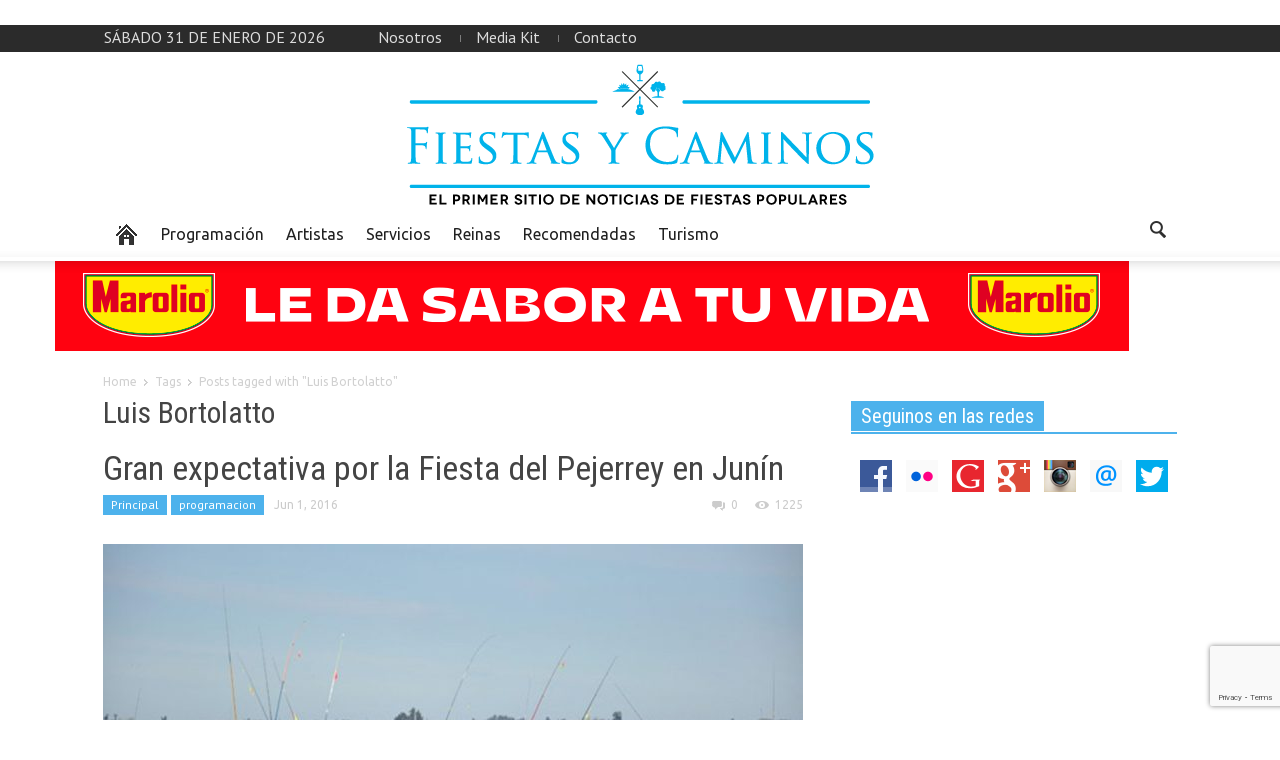

--- FILE ---
content_type: text/html; charset=utf-8
request_url: https://www.google.com/recaptcha/api2/anchor?ar=1&k=6Ld7KKYrAAAAAAJZncZXGChC7HFYMYO4PNW9BKn-&co=aHR0cDovL2ZpZXN0YXN5Y2FtaW5vcy5jb20uYXI6ODA.&hl=en&v=N67nZn4AqZkNcbeMu4prBgzg&size=invisible&anchor-ms=20000&execute-ms=30000&cb=e0jrp3zhsveh
body_size: 49039
content:
<!DOCTYPE HTML><html dir="ltr" lang="en"><head><meta http-equiv="Content-Type" content="text/html; charset=UTF-8">
<meta http-equiv="X-UA-Compatible" content="IE=edge">
<title>reCAPTCHA</title>
<style type="text/css">
/* cyrillic-ext */
@font-face {
  font-family: 'Roboto';
  font-style: normal;
  font-weight: 400;
  font-stretch: 100%;
  src: url(//fonts.gstatic.com/s/roboto/v48/KFO7CnqEu92Fr1ME7kSn66aGLdTylUAMa3GUBHMdazTgWw.woff2) format('woff2');
  unicode-range: U+0460-052F, U+1C80-1C8A, U+20B4, U+2DE0-2DFF, U+A640-A69F, U+FE2E-FE2F;
}
/* cyrillic */
@font-face {
  font-family: 'Roboto';
  font-style: normal;
  font-weight: 400;
  font-stretch: 100%;
  src: url(//fonts.gstatic.com/s/roboto/v48/KFO7CnqEu92Fr1ME7kSn66aGLdTylUAMa3iUBHMdazTgWw.woff2) format('woff2');
  unicode-range: U+0301, U+0400-045F, U+0490-0491, U+04B0-04B1, U+2116;
}
/* greek-ext */
@font-face {
  font-family: 'Roboto';
  font-style: normal;
  font-weight: 400;
  font-stretch: 100%;
  src: url(//fonts.gstatic.com/s/roboto/v48/KFO7CnqEu92Fr1ME7kSn66aGLdTylUAMa3CUBHMdazTgWw.woff2) format('woff2');
  unicode-range: U+1F00-1FFF;
}
/* greek */
@font-face {
  font-family: 'Roboto';
  font-style: normal;
  font-weight: 400;
  font-stretch: 100%;
  src: url(//fonts.gstatic.com/s/roboto/v48/KFO7CnqEu92Fr1ME7kSn66aGLdTylUAMa3-UBHMdazTgWw.woff2) format('woff2');
  unicode-range: U+0370-0377, U+037A-037F, U+0384-038A, U+038C, U+038E-03A1, U+03A3-03FF;
}
/* math */
@font-face {
  font-family: 'Roboto';
  font-style: normal;
  font-weight: 400;
  font-stretch: 100%;
  src: url(//fonts.gstatic.com/s/roboto/v48/KFO7CnqEu92Fr1ME7kSn66aGLdTylUAMawCUBHMdazTgWw.woff2) format('woff2');
  unicode-range: U+0302-0303, U+0305, U+0307-0308, U+0310, U+0312, U+0315, U+031A, U+0326-0327, U+032C, U+032F-0330, U+0332-0333, U+0338, U+033A, U+0346, U+034D, U+0391-03A1, U+03A3-03A9, U+03B1-03C9, U+03D1, U+03D5-03D6, U+03F0-03F1, U+03F4-03F5, U+2016-2017, U+2034-2038, U+203C, U+2040, U+2043, U+2047, U+2050, U+2057, U+205F, U+2070-2071, U+2074-208E, U+2090-209C, U+20D0-20DC, U+20E1, U+20E5-20EF, U+2100-2112, U+2114-2115, U+2117-2121, U+2123-214F, U+2190, U+2192, U+2194-21AE, U+21B0-21E5, U+21F1-21F2, U+21F4-2211, U+2213-2214, U+2216-22FF, U+2308-230B, U+2310, U+2319, U+231C-2321, U+2336-237A, U+237C, U+2395, U+239B-23B7, U+23D0, U+23DC-23E1, U+2474-2475, U+25AF, U+25B3, U+25B7, U+25BD, U+25C1, U+25CA, U+25CC, U+25FB, U+266D-266F, U+27C0-27FF, U+2900-2AFF, U+2B0E-2B11, U+2B30-2B4C, U+2BFE, U+3030, U+FF5B, U+FF5D, U+1D400-1D7FF, U+1EE00-1EEFF;
}
/* symbols */
@font-face {
  font-family: 'Roboto';
  font-style: normal;
  font-weight: 400;
  font-stretch: 100%;
  src: url(//fonts.gstatic.com/s/roboto/v48/KFO7CnqEu92Fr1ME7kSn66aGLdTylUAMaxKUBHMdazTgWw.woff2) format('woff2');
  unicode-range: U+0001-000C, U+000E-001F, U+007F-009F, U+20DD-20E0, U+20E2-20E4, U+2150-218F, U+2190, U+2192, U+2194-2199, U+21AF, U+21E6-21F0, U+21F3, U+2218-2219, U+2299, U+22C4-22C6, U+2300-243F, U+2440-244A, U+2460-24FF, U+25A0-27BF, U+2800-28FF, U+2921-2922, U+2981, U+29BF, U+29EB, U+2B00-2BFF, U+4DC0-4DFF, U+FFF9-FFFB, U+10140-1018E, U+10190-1019C, U+101A0, U+101D0-101FD, U+102E0-102FB, U+10E60-10E7E, U+1D2C0-1D2D3, U+1D2E0-1D37F, U+1F000-1F0FF, U+1F100-1F1AD, U+1F1E6-1F1FF, U+1F30D-1F30F, U+1F315, U+1F31C, U+1F31E, U+1F320-1F32C, U+1F336, U+1F378, U+1F37D, U+1F382, U+1F393-1F39F, U+1F3A7-1F3A8, U+1F3AC-1F3AF, U+1F3C2, U+1F3C4-1F3C6, U+1F3CA-1F3CE, U+1F3D4-1F3E0, U+1F3ED, U+1F3F1-1F3F3, U+1F3F5-1F3F7, U+1F408, U+1F415, U+1F41F, U+1F426, U+1F43F, U+1F441-1F442, U+1F444, U+1F446-1F449, U+1F44C-1F44E, U+1F453, U+1F46A, U+1F47D, U+1F4A3, U+1F4B0, U+1F4B3, U+1F4B9, U+1F4BB, U+1F4BF, U+1F4C8-1F4CB, U+1F4D6, U+1F4DA, U+1F4DF, U+1F4E3-1F4E6, U+1F4EA-1F4ED, U+1F4F7, U+1F4F9-1F4FB, U+1F4FD-1F4FE, U+1F503, U+1F507-1F50B, U+1F50D, U+1F512-1F513, U+1F53E-1F54A, U+1F54F-1F5FA, U+1F610, U+1F650-1F67F, U+1F687, U+1F68D, U+1F691, U+1F694, U+1F698, U+1F6AD, U+1F6B2, U+1F6B9-1F6BA, U+1F6BC, U+1F6C6-1F6CF, U+1F6D3-1F6D7, U+1F6E0-1F6EA, U+1F6F0-1F6F3, U+1F6F7-1F6FC, U+1F700-1F7FF, U+1F800-1F80B, U+1F810-1F847, U+1F850-1F859, U+1F860-1F887, U+1F890-1F8AD, U+1F8B0-1F8BB, U+1F8C0-1F8C1, U+1F900-1F90B, U+1F93B, U+1F946, U+1F984, U+1F996, U+1F9E9, U+1FA00-1FA6F, U+1FA70-1FA7C, U+1FA80-1FA89, U+1FA8F-1FAC6, U+1FACE-1FADC, U+1FADF-1FAE9, U+1FAF0-1FAF8, U+1FB00-1FBFF;
}
/* vietnamese */
@font-face {
  font-family: 'Roboto';
  font-style: normal;
  font-weight: 400;
  font-stretch: 100%;
  src: url(//fonts.gstatic.com/s/roboto/v48/KFO7CnqEu92Fr1ME7kSn66aGLdTylUAMa3OUBHMdazTgWw.woff2) format('woff2');
  unicode-range: U+0102-0103, U+0110-0111, U+0128-0129, U+0168-0169, U+01A0-01A1, U+01AF-01B0, U+0300-0301, U+0303-0304, U+0308-0309, U+0323, U+0329, U+1EA0-1EF9, U+20AB;
}
/* latin-ext */
@font-face {
  font-family: 'Roboto';
  font-style: normal;
  font-weight: 400;
  font-stretch: 100%;
  src: url(//fonts.gstatic.com/s/roboto/v48/KFO7CnqEu92Fr1ME7kSn66aGLdTylUAMa3KUBHMdazTgWw.woff2) format('woff2');
  unicode-range: U+0100-02BA, U+02BD-02C5, U+02C7-02CC, U+02CE-02D7, U+02DD-02FF, U+0304, U+0308, U+0329, U+1D00-1DBF, U+1E00-1E9F, U+1EF2-1EFF, U+2020, U+20A0-20AB, U+20AD-20C0, U+2113, U+2C60-2C7F, U+A720-A7FF;
}
/* latin */
@font-face {
  font-family: 'Roboto';
  font-style: normal;
  font-weight: 400;
  font-stretch: 100%;
  src: url(//fonts.gstatic.com/s/roboto/v48/KFO7CnqEu92Fr1ME7kSn66aGLdTylUAMa3yUBHMdazQ.woff2) format('woff2');
  unicode-range: U+0000-00FF, U+0131, U+0152-0153, U+02BB-02BC, U+02C6, U+02DA, U+02DC, U+0304, U+0308, U+0329, U+2000-206F, U+20AC, U+2122, U+2191, U+2193, U+2212, U+2215, U+FEFF, U+FFFD;
}
/* cyrillic-ext */
@font-face {
  font-family: 'Roboto';
  font-style: normal;
  font-weight: 500;
  font-stretch: 100%;
  src: url(//fonts.gstatic.com/s/roboto/v48/KFO7CnqEu92Fr1ME7kSn66aGLdTylUAMa3GUBHMdazTgWw.woff2) format('woff2');
  unicode-range: U+0460-052F, U+1C80-1C8A, U+20B4, U+2DE0-2DFF, U+A640-A69F, U+FE2E-FE2F;
}
/* cyrillic */
@font-face {
  font-family: 'Roboto';
  font-style: normal;
  font-weight: 500;
  font-stretch: 100%;
  src: url(//fonts.gstatic.com/s/roboto/v48/KFO7CnqEu92Fr1ME7kSn66aGLdTylUAMa3iUBHMdazTgWw.woff2) format('woff2');
  unicode-range: U+0301, U+0400-045F, U+0490-0491, U+04B0-04B1, U+2116;
}
/* greek-ext */
@font-face {
  font-family: 'Roboto';
  font-style: normal;
  font-weight: 500;
  font-stretch: 100%;
  src: url(//fonts.gstatic.com/s/roboto/v48/KFO7CnqEu92Fr1ME7kSn66aGLdTylUAMa3CUBHMdazTgWw.woff2) format('woff2');
  unicode-range: U+1F00-1FFF;
}
/* greek */
@font-face {
  font-family: 'Roboto';
  font-style: normal;
  font-weight: 500;
  font-stretch: 100%;
  src: url(//fonts.gstatic.com/s/roboto/v48/KFO7CnqEu92Fr1ME7kSn66aGLdTylUAMa3-UBHMdazTgWw.woff2) format('woff2');
  unicode-range: U+0370-0377, U+037A-037F, U+0384-038A, U+038C, U+038E-03A1, U+03A3-03FF;
}
/* math */
@font-face {
  font-family: 'Roboto';
  font-style: normal;
  font-weight: 500;
  font-stretch: 100%;
  src: url(//fonts.gstatic.com/s/roboto/v48/KFO7CnqEu92Fr1ME7kSn66aGLdTylUAMawCUBHMdazTgWw.woff2) format('woff2');
  unicode-range: U+0302-0303, U+0305, U+0307-0308, U+0310, U+0312, U+0315, U+031A, U+0326-0327, U+032C, U+032F-0330, U+0332-0333, U+0338, U+033A, U+0346, U+034D, U+0391-03A1, U+03A3-03A9, U+03B1-03C9, U+03D1, U+03D5-03D6, U+03F0-03F1, U+03F4-03F5, U+2016-2017, U+2034-2038, U+203C, U+2040, U+2043, U+2047, U+2050, U+2057, U+205F, U+2070-2071, U+2074-208E, U+2090-209C, U+20D0-20DC, U+20E1, U+20E5-20EF, U+2100-2112, U+2114-2115, U+2117-2121, U+2123-214F, U+2190, U+2192, U+2194-21AE, U+21B0-21E5, U+21F1-21F2, U+21F4-2211, U+2213-2214, U+2216-22FF, U+2308-230B, U+2310, U+2319, U+231C-2321, U+2336-237A, U+237C, U+2395, U+239B-23B7, U+23D0, U+23DC-23E1, U+2474-2475, U+25AF, U+25B3, U+25B7, U+25BD, U+25C1, U+25CA, U+25CC, U+25FB, U+266D-266F, U+27C0-27FF, U+2900-2AFF, U+2B0E-2B11, U+2B30-2B4C, U+2BFE, U+3030, U+FF5B, U+FF5D, U+1D400-1D7FF, U+1EE00-1EEFF;
}
/* symbols */
@font-face {
  font-family: 'Roboto';
  font-style: normal;
  font-weight: 500;
  font-stretch: 100%;
  src: url(//fonts.gstatic.com/s/roboto/v48/KFO7CnqEu92Fr1ME7kSn66aGLdTylUAMaxKUBHMdazTgWw.woff2) format('woff2');
  unicode-range: U+0001-000C, U+000E-001F, U+007F-009F, U+20DD-20E0, U+20E2-20E4, U+2150-218F, U+2190, U+2192, U+2194-2199, U+21AF, U+21E6-21F0, U+21F3, U+2218-2219, U+2299, U+22C4-22C6, U+2300-243F, U+2440-244A, U+2460-24FF, U+25A0-27BF, U+2800-28FF, U+2921-2922, U+2981, U+29BF, U+29EB, U+2B00-2BFF, U+4DC0-4DFF, U+FFF9-FFFB, U+10140-1018E, U+10190-1019C, U+101A0, U+101D0-101FD, U+102E0-102FB, U+10E60-10E7E, U+1D2C0-1D2D3, U+1D2E0-1D37F, U+1F000-1F0FF, U+1F100-1F1AD, U+1F1E6-1F1FF, U+1F30D-1F30F, U+1F315, U+1F31C, U+1F31E, U+1F320-1F32C, U+1F336, U+1F378, U+1F37D, U+1F382, U+1F393-1F39F, U+1F3A7-1F3A8, U+1F3AC-1F3AF, U+1F3C2, U+1F3C4-1F3C6, U+1F3CA-1F3CE, U+1F3D4-1F3E0, U+1F3ED, U+1F3F1-1F3F3, U+1F3F5-1F3F7, U+1F408, U+1F415, U+1F41F, U+1F426, U+1F43F, U+1F441-1F442, U+1F444, U+1F446-1F449, U+1F44C-1F44E, U+1F453, U+1F46A, U+1F47D, U+1F4A3, U+1F4B0, U+1F4B3, U+1F4B9, U+1F4BB, U+1F4BF, U+1F4C8-1F4CB, U+1F4D6, U+1F4DA, U+1F4DF, U+1F4E3-1F4E6, U+1F4EA-1F4ED, U+1F4F7, U+1F4F9-1F4FB, U+1F4FD-1F4FE, U+1F503, U+1F507-1F50B, U+1F50D, U+1F512-1F513, U+1F53E-1F54A, U+1F54F-1F5FA, U+1F610, U+1F650-1F67F, U+1F687, U+1F68D, U+1F691, U+1F694, U+1F698, U+1F6AD, U+1F6B2, U+1F6B9-1F6BA, U+1F6BC, U+1F6C6-1F6CF, U+1F6D3-1F6D7, U+1F6E0-1F6EA, U+1F6F0-1F6F3, U+1F6F7-1F6FC, U+1F700-1F7FF, U+1F800-1F80B, U+1F810-1F847, U+1F850-1F859, U+1F860-1F887, U+1F890-1F8AD, U+1F8B0-1F8BB, U+1F8C0-1F8C1, U+1F900-1F90B, U+1F93B, U+1F946, U+1F984, U+1F996, U+1F9E9, U+1FA00-1FA6F, U+1FA70-1FA7C, U+1FA80-1FA89, U+1FA8F-1FAC6, U+1FACE-1FADC, U+1FADF-1FAE9, U+1FAF0-1FAF8, U+1FB00-1FBFF;
}
/* vietnamese */
@font-face {
  font-family: 'Roboto';
  font-style: normal;
  font-weight: 500;
  font-stretch: 100%;
  src: url(//fonts.gstatic.com/s/roboto/v48/KFO7CnqEu92Fr1ME7kSn66aGLdTylUAMa3OUBHMdazTgWw.woff2) format('woff2');
  unicode-range: U+0102-0103, U+0110-0111, U+0128-0129, U+0168-0169, U+01A0-01A1, U+01AF-01B0, U+0300-0301, U+0303-0304, U+0308-0309, U+0323, U+0329, U+1EA0-1EF9, U+20AB;
}
/* latin-ext */
@font-face {
  font-family: 'Roboto';
  font-style: normal;
  font-weight: 500;
  font-stretch: 100%;
  src: url(//fonts.gstatic.com/s/roboto/v48/KFO7CnqEu92Fr1ME7kSn66aGLdTylUAMa3KUBHMdazTgWw.woff2) format('woff2');
  unicode-range: U+0100-02BA, U+02BD-02C5, U+02C7-02CC, U+02CE-02D7, U+02DD-02FF, U+0304, U+0308, U+0329, U+1D00-1DBF, U+1E00-1E9F, U+1EF2-1EFF, U+2020, U+20A0-20AB, U+20AD-20C0, U+2113, U+2C60-2C7F, U+A720-A7FF;
}
/* latin */
@font-face {
  font-family: 'Roboto';
  font-style: normal;
  font-weight: 500;
  font-stretch: 100%;
  src: url(//fonts.gstatic.com/s/roboto/v48/KFO7CnqEu92Fr1ME7kSn66aGLdTylUAMa3yUBHMdazQ.woff2) format('woff2');
  unicode-range: U+0000-00FF, U+0131, U+0152-0153, U+02BB-02BC, U+02C6, U+02DA, U+02DC, U+0304, U+0308, U+0329, U+2000-206F, U+20AC, U+2122, U+2191, U+2193, U+2212, U+2215, U+FEFF, U+FFFD;
}
/* cyrillic-ext */
@font-face {
  font-family: 'Roboto';
  font-style: normal;
  font-weight: 900;
  font-stretch: 100%;
  src: url(//fonts.gstatic.com/s/roboto/v48/KFO7CnqEu92Fr1ME7kSn66aGLdTylUAMa3GUBHMdazTgWw.woff2) format('woff2');
  unicode-range: U+0460-052F, U+1C80-1C8A, U+20B4, U+2DE0-2DFF, U+A640-A69F, U+FE2E-FE2F;
}
/* cyrillic */
@font-face {
  font-family: 'Roboto';
  font-style: normal;
  font-weight: 900;
  font-stretch: 100%;
  src: url(//fonts.gstatic.com/s/roboto/v48/KFO7CnqEu92Fr1ME7kSn66aGLdTylUAMa3iUBHMdazTgWw.woff2) format('woff2');
  unicode-range: U+0301, U+0400-045F, U+0490-0491, U+04B0-04B1, U+2116;
}
/* greek-ext */
@font-face {
  font-family: 'Roboto';
  font-style: normal;
  font-weight: 900;
  font-stretch: 100%;
  src: url(//fonts.gstatic.com/s/roboto/v48/KFO7CnqEu92Fr1ME7kSn66aGLdTylUAMa3CUBHMdazTgWw.woff2) format('woff2');
  unicode-range: U+1F00-1FFF;
}
/* greek */
@font-face {
  font-family: 'Roboto';
  font-style: normal;
  font-weight: 900;
  font-stretch: 100%;
  src: url(//fonts.gstatic.com/s/roboto/v48/KFO7CnqEu92Fr1ME7kSn66aGLdTylUAMa3-UBHMdazTgWw.woff2) format('woff2');
  unicode-range: U+0370-0377, U+037A-037F, U+0384-038A, U+038C, U+038E-03A1, U+03A3-03FF;
}
/* math */
@font-face {
  font-family: 'Roboto';
  font-style: normal;
  font-weight: 900;
  font-stretch: 100%;
  src: url(//fonts.gstatic.com/s/roboto/v48/KFO7CnqEu92Fr1ME7kSn66aGLdTylUAMawCUBHMdazTgWw.woff2) format('woff2');
  unicode-range: U+0302-0303, U+0305, U+0307-0308, U+0310, U+0312, U+0315, U+031A, U+0326-0327, U+032C, U+032F-0330, U+0332-0333, U+0338, U+033A, U+0346, U+034D, U+0391-03A1, U+03A3-03A9, U+03B1-03C9, U+03D1, U+03D5-03D6, U+03F0-03F1, U+03F4-03F5, U+2016-2017, U+2034-2038, U+203C, U+2040, U+2043, U+2047, U+2050, U+2057, U+205F, U+2070-2071, U+2074-208E, U+2090-209C, U+20D0-20DC, U+20E1, U+20E5-20EF, U+2100-2112, U+2114-2115, U+2117-2121, U+2123-214F, U+2190, U+2192, U+2194-21AE, U+21B0-21E5, U+21F1-21F2, U+21F4-2211, U+2213-2214, U+2216-22FF, U+2308-230B, U+2310, U+2319, U+231C-2321, U+2336-237A, U+237C, U+2395, U+239B-23B7, U+23D0, U+23DC-23E1, U+2474-2475, U+25AF, U+25B3, U+25B7, U+25BD, U+25C1, U+25CA, U+25CC, U+25FB, U+266D-266F, U+27C0-27FF, U+2900-2AFF, U+2B0E-2B11, U+2B30-2B4C, U+2BFE, U+3030, U+FF5B, U+FF5D, U+1D400-1D7FF, U+1EE00-1EEFF;
}
/* symbols */
@font-face {
  font-family: 'Roboto';
  font-style: normal;
  font-weight: 900;
  font-stretch: 100%;
  src: url(//fonts.gstatic.com/s/roboto/v48/KFO7CnqEu92Fr1ME7kSn66aGLdTylUAMaxKUBHMdazTgWw.woff2) format('woff2');
  unicode-range: U+0001-000C, U+000E-001F, U+007F-009F, U+20DD-20E0, U+20E2-20E4, U+2150-218F, U+2190, U+2192, U+2194-2199, U+21AF, U+21E6-21F0, U+21F3, U+2218-2219, U+2299, U+22C4-22C6, U+2300-243F, U+2440-244A, U+2460-24FF, U+25A0-27BF, U+2800-28FF, U+2921-2922, U+2981, U+29BF, U+29EB, U+2B00-2BFF, U+4DC0-4DFF, U+FFF9-FFFB, U+10140-1018E, U+10190-1019C, U+101A0, U+101D0-101FD, U+102E0-102FB, U+10E60-10E7E, U+1D2C0-1D2D3, U+1D2E0-1D37F, U+1F000-1F0FF, U+1F100-1F1AD, U+1F1E6-1F1FF, U+1F30D-1F30F, U+1F315, U+1F31C, U+1F31E, U+1F320-1F32C, U+1F336, U+1F378, U+1F37D, U+1F382, U+1F393-1F39F, U+1F3A7-1F3A8, U+1F3AC-1F3AF, U+1F3C2, U+1F3C4-1F3C6, U+1F3CA-1F3CE, U+1F3D4-1F3E0, U+1F3ED, U+1F3F1-1F3F3, U+1F3F5-1F3F7, U+1F408, U+1F415, U+1F41F, U+1F426, U+1F43F, U+1F441-1F442, U+1F444, U+1F446-1F449, U+1F44C-1F44E, U+1F453, U+1F46A, U+1F47D, U+1F4A3, U+1F4B0, U+1F4B3, U+1F4B9, U+1F4BB, U+1F4BF, U+1F4C8-1F4CB, U+1F4D6, U+1F4DA, U+1F4DF, U+1F4E3-1F4E6, U+1F4EA-1F4ED, U+1F4F7, U+1F4F9-1F4FB, U+1F4FD-1F4FE, U+1F503, U+1F507-1F50B, U+1F50D, U+1F512-1F513, U+1F53E-1F54A, U+1F54F-1F5FA, U+1F610, U+1F650-1F67F, U+1F687, U+1F68D, U+1F691, U+1F694, U+1F698, U+1F6AD, U+1F6B2, U+1F6B9-1F6BA, U+1F6BC, U+1F6C6-1F6CF, U+1F6D3-1F6D7, U+1F6E0-1F6EA, U+1F6F0-1F6F3, U+1F6F7-1F6FC, U+1F700-1F7FF, U+1F800-1F80B, U+1F810-1F847, U+1F850-1F859, U+1F860-1F887, U+1F890-1F8AD, U+1F8B0-1F8BB, U+1F8C0-1F8C1, U+1F900-1F90B, U+1F93B, U+1F946, U+1F984, U+1F996, U+1F9E9, U+1FA00-1FA6F, U+1FA70-1FA7C, U+1FA80-1FA89, U+1FA8F-1FAC6, U+1FACE-1FADC, U+1FADF-1FAE9, U+1FAF0-1FAF8, U+1FB00-1FBFF;
}
/* vietnamese */
@font-face {
  font-family: 'Roboto';
  font-style: normal;
  font-weight: 900;
  font-stretch: 100%;
  src: url(//fonts.gstatic.com/s/roboto/v48/KFO7CnqEu92Fr1ME7kSn66aGLdTylUAMa3OUBHMdazTgWw.woff2) format('woff2');
  unicode-range: U+0102-0103, U+0110-0111, U+0128-0129, U+0168-0169, U+01A0-01A1, U+01AF-01B0, U+0300-0301, U+0303-0304, U+0308-0309, U+0323, U+0329, U+1EA0-1EF9, U+20AB;
}
/* latin-ext */
@font-face {
  font-family: 'Roboto';
  font-style: normal;
  font-weight: 900;
  font-stretch: 100%;
  src: url(//fonts.gstatic.com/s/roboto/v48/KFO7CnqEu92Fr1ME7kSn66aGLdTylUAMa3KUBHMdazTgWw.woff2) format('woff2');
  unicode-range: U+0100-02BA, U+02BD-02C5, U+02C7-02CC, U+02CE-02D7, U+02DD-02FF, U+0304, U+0308, U+0329, U+1D00-1DBF, U+1E00-1E9F, U+1EF2-1EFF, U+2020, U+20A0-20AB, U+20AD-20C0, U+2113, U+2C60-2C7F, U+A720-A7FF;
}
/* latin */
@font-face {
  font-family: 'Roboto';
  font-style: normal;
  font-weight: 900;
  font-stretch: 100%;
  src: url(//fonts.gstatic.com/s/roboto/v48/KFO7CnqEu92Fr1ME7kSn66aGLdTylUAMa3yUBHMdazQ.woff2) format('woff2');
  unicode-range: U+0000-00FF, U+0131, U+0152-0153, U+02BB-02BC, U+02C6, U+02DA, U+02DC, U+0304, U+0308, U+0329, U+2000-206F, U+20AC, U+2122, U+2191, U+2193, U+2212, U+2215, U+FEFF, U+FFFD;
}

</style>
<link rel="stylesheet" type="text/css" href="https://www.gstatic.com/recaptcha/releases/N67nZn4AqZkNcbeMu4prBgzg/styles__ltr.css">
<script nonce="6JUNJG6qtBYyCCm5AM2Yaw" type="text/javascript">window['__recaptcha_api'] = 'https://www.google.com/recaptcha/api2/';</script>
<script type="text/javascript" src="https://www.gstatic.com/recaptcha/releases/N67nZn4AqZkNcbeMu4prBgzg/recaptcha__en.js" nonce="6JUNJG6qtBYyCCm5AM2Yaw">
      
    </script></head>
<body><div id="rc-anchor-alert" class="rc-anchor-alert"></div>
<input type="hidden" id="recaptcha-token" value="[base64]">
<script type="text/javascript" nonce="6JUNJG6qtBYyCCm5AM2Yaw">
      recaptcha.anchor.Main.init("[\x22ainput\x22,[\x22bgdata\x22,\x22\x22,\[base64]/[base64]/[base64]/bmV3IHJbeF0oY1swXSk6RT09Mj9uZXcgclt4XShjWzBdLGNbMV0pOkU9PTM/bmV3IHJbeF0oY1swXSxjWzFdLGNbMl0pOkU9PTQ/[base64]/[base64]/[base64]/[base64]/[base64]/[base64]/[base64]/[base64]\x22,\[base64]\\u003d\x22,\x22DSPCpkMPwpbCj8KHcMK0IG7CgsKWwp48w4/DizRLwohoIgbCh3PCgDZEwpEBwrxaw7xHYFnCh8Kgw6MNdAxsbn4AbmdBdsOEdQISw5Nrw7XCucO9wrlYAGNjw5kHLANlwovDq8OOHVTCgWlACsKyRVpoccO/[base64]/ClcKCXsOAf8OSJifDiV3CuMKlXiHClMOywpPDo8OQL1MTPXoew7tswrpVw4J6woBLBEfCsHDDnh3Cjn0jccO/[base64]/DtcO9wrwSaCjDhhwUIcOwSsO9w5UTwrrCkcOhK8ORw4bDkWbDsRjCiFbCtHbDlMKSBEjDuQpnNGrChsOnwp/DrcKlwq/CvsO3wprDkDt9eCx0wovDrxliY2oSC0spUsOrwqzClREHwrXDnz1JwqBHRMKZNMOrwqXCiMODRgnDmsKHEVIpwpfDicOHYwkFw49fc8Oqwp3Dv8Opwqc7w5tBw5/Cl8KrGsO0K2oILcOkwrMjwrDCucKpdsOXwrfDj2zDtsK7ccKYUcK0w4Bxw4XDhTxAw5LDnsO0w63DklHCkcOndsK6CEVUMxcFZxNaw4toc8K3MMO2w4DCrMOrw7PDqw7DvsKuAmLCikLCtsOgwrR0Gx4Kwr10w7xSw43CscOpw7rDu8KZQsOiE3U9w4gQwrZfwo4Nw7/DscOhbRzChcKnfmnCsRzDswrDu8OfwqLCsMO6QcKyR8OQw68pP8OoIcKAw4MQfmbDo1rDtcOjw53DukgCN8KUw4YGQ14pXzMVw4vCq1jCnEgwPmnDuULCj8Kdw4vDhcOGw63CoXhlwrXDsEHDocOqw57DvnVgw7VYIsOpw5jCl0kKwo/DtMKKw75jwofDrnnDjE3DuEnCsMOfwo/[base64]/DjcOGw4t+w4/DisKfwrXDk8KRw51nImbDhMOKPMOzwpDDk1p4wrTDvU11w4Y4w6soGsKCwr01w5pIw53CqAtNwpLCkcO0UXvDlgQUGSIiw4h9DsK/[base64]/[base64]/DgTDCrcOZVMKbHTxlwrTDsnrCvlNwwrzCvsOzBsOeCsOBwqLDucO1dGFeLmTCi8OFAXHDm8OFEsKic8K7Qz/[base64]/[base64]/w7Iqwq/ChMKLKsOww4Mbw7fDjUXDp8KzwoPDq8ORWsOYeMOTwp7Dn8K/ZsKVasK0woTDjyHDqEvChmB1LwXDicOfwpfDkBTClsO1wqhBwq/CsWofw7zDnDo/YsKdQHLDkBvDon7DpB7Ci8O5wqoke8O2b8OIMMOxYMO0woTCkMK1w6tpw48qw4BMeFvDqlTDm8KxW8OUw6wgw5rDjQrCk8OAKUcMEMOsGMKZI2/[base64]/YiFHw6QkXWvDjcOHw6tuXsOuTh0Mw4rCmU0/Z0dhW8OYwqbDiEpjw4Ysf8OuDcO7wozDhW7Cjy7CuMOQVMOqRjTCusKxw63Cu0kMwqlIw6oYI8KVwpolCknCuU8RcTVPaMKnw6rCsTtETEcpwobCgMKieMOkwojDgn/Dt0zDt8OMwrYAGj5zw658ScKRP8OHw4vDhVgsIsKLwp5KX8OLwq/DpzPDtHPCngYXUsOtw4ESwq5CwoRTW3XCn8OwXlQ/NcK4D3kOw7lQDE7Cl8O2wqk+acOXw4A2wrTDicKOw6ocw5HCimfCp8Obwr4vw4zDs8OWwrBewqdlcMKOOcOdMgVWwpvDlcO+w6XDoXbDoR4jwrzDmns2HsOKAAQTw6EBwrl1DBXDgk99w6J7wofCoMOOwp7CkXk1NcO2w53Dv8KZU8O/bsOEwq48w6XDvsOaXsObQ8OKZMKCezXCtQxSw6LDl8KEw4PDrjfCrcO+w41vLTbDhEhqw61VO1/CqAPDpMO7Q118TcK5JMKFwozCul98w7DDgRvDvwbDjcOswo0qUUrCtcKoMRtzwqhmwrwbw5vCoMKvWC5LwqHCg8KSw7ITQWXDh8OSw57CgWVmw4rDj8KrJBtwJ8OqFsOvw4HDkz3Dl8OZwrLCqcOCAcOtRMK8FcONw4TCrE3Dkm1dwp7DskVIAxJwwqF5Ymw/wqHCsUnDsMKRPMOQbMKNTsONwrHCtsKzasO3wobChcOSecOfw4nDn8KGBgzDgTTDqFTDiRZwdQUcw5fDthbCtMOFw47CgMOvwqBNH8KhwpY3PRhcwql3w7xMwpDDmVscwqrCvwwDMcODwo/DqMK7ZVbChsOedcOYUsO8cgcGSW3CosKFUMKBwoR/w67ClRsWwp0yw5PChMOEQX5USD8Bw6zDlVjDpHvCuG7Cm8OqPMK4w6jDngHDk8KQTkjDmQJAw5c4ScKHwrTDkcOdPcKJworCjsKCK3vCq0zClhjCmnTDqQQuwoE0R8O6dsO6w4Q4X8K8wr3CvsO/w6kuDgPDuMOpRRBhAcKKVsOjCnjCnk/CpcO/w4grD1nCtjNowqgaNcOjK2RVw6HDssOUNcK2w6fCnBl+VMKxRExGbcK5Z2PDm8KdTS3Dj8K2wqpbc8Kcw67DuMOHPHgMaCLDh049e8K0Rg/[base64]/woMqwrvDp8O3wovDp8OSC3ZxRWjDqwItwo/[base64]/w5zDsFwJw6MUPDrCr8KKw4bCnmvCgDbCh8KuwolSw4QXw6sewr8twpzDmSkrDcOFXMOfw4nClB5bwr5UwrgjEMOHwrXCrTPCl8OBO8O+esKuwpjDnkzDiC54wpXDnsO2w6Uaw6NCw5zCq8OPRBHDn0V/[base64]/w7UGbsOTXytgDnnDgMOOTDjCj8OdwpBswq9zw5/Cp8OQw50xf8O7wr0EPR3Ch8K2w44Rw54kVsO0wrQCcMKhw4HCqlvDoFTCuMO5wpNWU2cKw4UlRsO+aSIIwpcmTcKdwpTCjkpdH8K4eMK1fsKcNMO6aiHDkEbDpcKpYMOyNns1w5hten7DgcKuwr0YasK0CsKyw5zDhgvDuR/DmAQfFsK7NsKUw4fDjiTCmQJJTCDDqDIhw68Jw5FGw63CpFTDssKeNBDDsMKLwpxFOcK3wrTDmEPCrsOUwpUuw41UAsKDesOHHcK/OMOrJMODLVHCpGjDnsOIw73Dun3CrRsEwpsSNQzCsMKNw7zDgMKjMXHDgkLDmcKKw7rCnlRXZ8OvwpVXw6TCghHDuMK3w7oNwqk+KH/DmTd/YgPDssKiFMK+R8ORwrvCtzx1YcOWwol0w5XCuVVkd8KgwpRhw5HDgcKbwqh5wotBYAdLw493OhDCvMO8woUTw4zCuS0mwoVARQ9EA3TCsEU+wqLDu8KcNcKjOsOoDw/CjsOgwrTDpsKGw5VRwp1kPyzCojXDgwxnwr3DlmJ6JmvDsXhsUAZvw5vDncK3wrBGw5HCkcOJCcOeAMK1DcKJPEZzwr7DmyfCtBbDpgnCkATDusOgZMOVAS0DLhJUcsO5wpAcw7ZVAMKvwqXDtjEBAyRVw5jDiiBSYRvCoXVnwq7Cgx5YPMKwccKvwr3DilYPwqtvw4/CusKEwp3CpSU1wpFIw7NDwrTDvl5ywoUBQwoVwqkUPMOYw6HDt38Ww6QaDMOHwpfCisODwp7Cpl5QZVQmPg/Co8KtXSDCqRlOWsKhB8Ouwq9vw4bDqsOJWU1MRMOdTsKRTcKyw6wGwo7Cp8OtOsKrcsO2w4dSAzFyw4t7wr9yfCpUP1HCrsO9Yk7Dk8KzwojCsBbCp8O0wqDDnCw6azYCw43DlsOPHWAbw711ISM7Hx/Dkwkkw5zCh8OcJW8Ib0YJw5HCgw/Ctx3Ci8K+w6rDvx8Ww75tw5I4HsOtw4TDrCdnwrwwXGd5w4QVLMOpLA/DjCwCw5oXw5LCj3xPFw8Dwr9cLMOpFWJ7CMK/XsK/Hk9Jw67DgcKiw4puGHrDlGTCs27Cskx6IUrCtRLDl8OjJMOMw7ZgUyZMwpEhAmzDk3xXd3w9eUM2HkE/w6RSw4A7wokdKcK+V8OlMW3Dtz56GDnCksOHwoXDiMOJw6l6b8OHKknCrV/[base64]/Cj8Kdw79YCsKIw4JGwrfChiTDjMOZIFLCnQ41eTTCucOofsKTw70Qw7/DscOlwpLCqsK2F8Kawq1ww5XCq2vCuMOLworDpcKBwqJywpJrWXJTwpUrNcOONMO3wqN3w7LCnMOPwqYZOjXCncO+w5XCskTDm8KaF8KRw5vDj8O0wo7DvMKIw7LDnQo3eGIwB8KsdjDDp3PCo2UBAVgjTMKBw6jCi8KiIMKow5RoUMKQGMKjwpYVwqQ3OcKBw5kGwq/CiHoWAiEkwpLDrnTDucKJZkXCrMKFw6I/[base64]/[base64]/ChcOGwrXCksOrYy1Gw5zDv8Ouwr93w7nCrMOMwqzDi8K1DFDDpkvCj3HDn3jCqMKgFUvDi38jeMKHwpktMcKaXcO5w5pBw6nDkwXCiUQxw5PDnMODw60TBcKFPSVDFsKXEAHCpTjDhcKBYBtcI8KYRjJdwqtVYTLDgAoqI0PCk8OnwoQ/ZnnCiX/CgWrDhCYqw6lJwoXDicKCwp7CrcKOw7zDsRfCisKgGBDCpcObC8KCwqI7O8KLdsOyw6Uww44OLAXDoFPDl1wJRsOQAkTCm0/DglkrKBN4w7JewpVkwrNMw5jCplTCi8Kxw6AxVMK1D3rChQ4Pw77DrsOZXWlQc8OSAcOaXkzDucKJCg5iw5UmEsK0dMKMFGp6c8ONw5XDjn9fwpIpwqjColfCoFHCrR0MeVLCu8OOw67DtsK/NXXCgsObElAZGCEjw4nCqMO1QMK3bmjDrsObGhVPBCoYw6w6fsKPwqbCs8O2wqlGXcO2GX42w4/DnC0dKcOowrTCukZ7RDBlwqjDpMOCI8K2w5HCkycmAMKIZA/DnVLCgB0fw6EvTMOUYsOqwrrCpjXCngoSKMOyw7M7bsO+wrvDscKewoE6I0ERw5XCjMOHbhJUUz/ClzE4bsODasK+DHVow4nCoSjDksKgKcOLWcKIOsOZecOMD8OnwqAMwrk4EzTDslhEPkvCkTDDggRSwokoFHMxeTQXFyzCscKST8OwBMKGw4XDniLCpz/DhMOEwoXCmGFlw5bCjcOLw5obAsKiZ8OnwqnCnHbCsxLDtD0UaMKBdlDDnzxaNcKTw7EUw5ViR8K/[base64]/CksKVwqoww5Jyw65xK8OBwqcpwqDCrMKMw5wGwqnCuMKYVsOgXMOtG8OiETc5wpA9w5BRBsO1wq4IZwPDpcKbMMKPZhLCtcO9wpHDhhDCuMK2w7hNwo8XwocAw7TClgcbAMKMX0dMAMKdw5h8MkUNwpHCh0zCujNrwqHCh03DgA/CoUlowqEzwozDnjpwBk/CjV3CscOpwqxEw59ODsKyw5XDmGfDncOqwoJaw6fDoMODw7XCgAzDm8KHw58qYMOEbXzCrcOow4tbcXp/w6AuTMOtwqrDuXzDt8Oww5/[base64]/[base64]/Du8OVw6NWwpwVNRplBCPCncKqU0TDnMOHwoLCvGbDvE7CpsKoM8Odw7ZYwqXCmSh0JB0bw77CqwXDpMOww7/CqkgmwqhKw69eMcOOwqLDq8KBEMKDwoMkwqhNw5ATXHVRNDbCuljDt3PDr8OcPsKhGCkTw4J6N8OqQg52w7zDhcK8eG/Ct8KlMk9mUsK3e8OZOk/Dg38ww6RuPlDDix0SNTLCp8KQOMOFw5rCjXMDwoYEwoRPw6fCuCYFwoTCr8Orw5VXwrvDh8KTw5kuUMOjwqbDtg4XfcOjE8OGDx09w5dwdxPDsMKWY8KTw706L8KjQnjDqWDCtcK+w5/Dm8Omw6RsPsO2DMKWwpLDtsOBw6hgw5bCu0rDtMKEw7w0FwRlBDwxwpDCk8OeY8OvWsKPB2/ChQTDssOSw5YUwpQFL8OpWxNBw7TCicKrREdFcwbCjMKUDkrDm2VnWMOUGsKuRB4bwqzDj8OkwpDDjCssd8Omwp7Dm8KZw7IKw7dqw6EswrTDp8OKfMOAa8Orwrs0wpsuJcKTB2Yiw7jDqCRaw5zCry4Bwp/DoFLCuHE+w7HCosOdwo1ZfQ/DmcOSwq0jMsOXH8KIw4wSN8OqaFA+KXLCv8KzeMOeIsOsBA1DD8OuPsKFYklmLg7DtcOqw5s9fcO2WFs0OWp4w4DDtMKwdkfCgnTDhg3Ds3jCnsKFwq1uJsOEwp/CkCzCksOvUBHDrl8GYlBMS8O7T8K0W37Dj3BZw6ksLy3Dg8KTw7LCjcOuC1sHwp3Dn0VXawfCmcK6wrzCj8Okw4PDoMKlw5/DgMOdwrFRaHPCkcK8NGcAUMOnw6giwr7DncKTw5bCv1LDrMKMwr/CosKbwrUsOcKmLU7CjMKxfMKmHsOew67DuUlDwqlNw4AZaMKRVBrDi8KJwr/[base64]/[base64]/DqnxOKmgWwoRBEMO/[base64]/CrX7DskAhRMOFEsOrw4QVwprCtMKAw5/[base64]/DtgkwwpfDosKxecOFw5VHUsKTSsKZw5tEDsK/wq9JecKiw5fDjmpRDEXCjcOKZGhLwrZzwoHCj8KzP8K/woB1w5TDi8OmNXElCcK5A8K9wpzDqV3CpcKvw5zCvcOzZcOTwoPDncKEEyrCrcKyMsO8wocPKx4cFMO/[base64]/Dq8Kuw4LDsXHCu3cHGsOLUnnDpMKIwpsXwqrCr8KBw7rCoiw7w64mwojCkBjDrQldPhNiBMKNw6TDj8KtFsK/a8O2U8OLdyJabBFoGsKQwq5rX3rDoMKgwqHCs2Amw63DsVRJNcKAHQPDkMKSw63Do8O9cStlEMKSUU3CuREbwpzCnMKBCcOVw5fDslrCu0/DkXXDnV3CrMOww4fDk8KYw64Vw77Dl2PDgcKUGiBIwqAYw5TDmMK3wqvCqcO/w5ZVwrvDhsO8IVzCsjzCjn1YOcOLcMOiSkpUOybDlX8JwqQ7w7PDqBUHwq0iwohXX1fCrcKpwoXDosKTVMOcCcKJQATDtg3Ck2/CosOSImLDgcKwKR0/[base64]/Vi3Di04tW8OtwpZcw47DscONaMOlwr/DoBgcWXjDhMOew4jCtwXChsOdZcOuAcOhbw/DnsOXw5nDmcOxwrbDjcKNcxXDty87wpMAacOiC8O4FVjCsAgnQAAkwoLCi0UmbRlHVMKoAsKewoRiwoAoSsOzJBXDu13DqsOZaXfDm0E4BsOYwpPChy7CpsKEw6xFBy3CrsOyw5nDu3wPwqXDh3zDncK7wo/Csh7CglzDucKEw5dRAsOpH8Omw7hCGnLCn2cAUsOewowbwqnDtXPDtGnDgcOZw4DDsGDCssO4w7HDk8KiEGNzUMOewpLCrcOtFzzDsk3CqMK1ZHrCtcKndcOlwqDCsUDDk8Otw57DpCdWw78swr/Co8OdwrXCl0tUWzTDk3rCv8KmOMK5NQhGPDs0cMOtwppVwqfChGAPw453wrZmGnFWw4wGIAPCnELDmzNgwrR2w4/Cp8K/JcK6IgoGwprClsOSOyBcwqNIw5xzYH7Dl8Ojw5sIY8OGwoPDqBhDLcOJwpDDq0lfwoxiD8O5cl7CoEvDjMOjw7Zfw53CrMKdw6HCncKQdGzDrMKUwrQacsOowpDDqWAaw4A0JQF/wol8w43Cn8OzNTNlw4Bmw5rCnsKpQMOZw4xlw44hAcOIwokjwpzDhCldPDpWwpMiw5HDp8K4wqjCllR4wrF8w4/[base64]/CrHwRwrXDgsKYOU/DkhsYNMOYwpjDsmfDvcOUwrhpwoFNdV0ILSMNw4TCvsOUwqkeMT/DuRfCjMK0wrPCiy7DtMKrFSDDjsKXOMKASsK8woPCpxbCnMKNw6rCmT3Dr8Oyw6/Dt8Ofw4Vtw7QYZMOqajTCj8KAwrzCuWHCv8Onw5TDtjoQEMK6w7TClyfCg3vCgMKUChLDoQTCu8O/e1nCu3ExWcKdwqrDhTMxcgvCkMKEw6YNYVQww5nDkhjDjB5cDEBLw5DChgZ5YmBYFyTCgkJBw6zDiU3CuRzDmcK/[base64]/CiWpKw4jDqMKIw6PDthddD8OdUHIqRDXDpxzDgUfCosKNRcOoVgQQD8Kdw7FRV8OTc8OqwrUzLcKUwp/[base64]/woHCrgxkwrN+w58Rw4ITQ8K0w6QxfzbDl8OrdEHDuT9lNl9iYiHCocOVw6rCssKnwpfCok7Chg5/[base64]/CvcO1wrLDrMKBwpUAwphhHR54bcOWwoLDsS0Rw77Dr8KvQcKAw5fDncK4wozDsMOwwoTDqMKswpbCvhjDijHCqsKfwo9zdsOBw4UOMGjCji0TB07DvMO7AsOJUcOBw7LClDhcRcOsCTPCjMOvAcOcwpE0w590wpIkJ8K9wrcMf8O5VWhQwpl+wqbDjT/DhRxtK0HDjEDDnxwQw5svw7jDlHAuw67CmMK9wqMhVFjDvG3CsMKyF3fCjsO3w7AQMsKfwovDgD5jw6gTwqTDksO9w5AdwpURI1LCtA8gw4Nmw67DmsODJGjChWwDK0bCp8OdwqQtw7zCuT/DmsOpw6vCjsKEI29vwq9MwqENH8OkfsKjw4/Cp8OlwofCm8O+w50sQ2nCtX90Cm95w6dmBMKiw7tMwrdtwobDucKJTcOGHDTCoXbDn2TCgMO3Yk4yw57CqMOzeW3DknoAwpbCmMKqw6DDqH0MwpY2Hz7DocOsw4BGwpxxwoYLwrLCqB3Dm8O/[base64]/Di8KDw5/CvsOmw7/DqcKIC8KzwrENaMKif0s2TBrDvcKPw7h/[base64]/CuzrCjsOYCHvChw3ChV/CsG90RCnDiiJuai04wpwiw6ckQXDDqcOAw5rCrcONGBAvw4V2OcOzw5EpwpQDVcKkw53DmU9hw61lwpbDkBB1w55RwrvDgBrDsX/DrcOYwqLCmMOIB8OrwqbCji9/wp9jwqFZwo0QOsOLw6UTE0YtIT/Do1/CrMOzw7rCjD/[base64]/[base64]/wp9dw4jCiV19JMKrwrgnw7Amw7LCjmUpD1TCnsOecnQ/w7zCrsOQwoXCtlfDicKWKWoDYF4qwoMiwpvDhjDCknM+wpdsSmrCtsKScsK0bsKowrrDpcK1wrzCmUfDuFMUw6PDmMK2wp9FScK4K2zDssOQDG7DmRYJw4RewpcAPCDCk1x9w6LCjcKUwqAUw7wgwoDCkkRoGMKPwpEmw4FwwqkmMgLDkF7DqAltw6PCrsKAw4/CiFsswrVFOh/Diz/[base64]/CrGjDo8Kiw4PCoFLCjUnCumzCvQvDoMOXwpdZPMObHcKyDcKAw4pGw4FCwr4Lw51hw6UBwp4vP3xHP8Kdwq0JwoPCgA4+QgMDw63DuVwIw4MAw7c/wpDClMOMw6vCsS4/[base64]/DiQ7CsU3Dt8OCwrbDvCw+wqrDjGbCpB/Cv8KVAcOFUMOvwq/[base64]/[base64]/[base64]/CqTXCrcOzw7FGJ2PCsMK5w4HDtnFUYcOLwovDg03Dj8Kzw5Aow5FPGE3CpsKdw7zCsXrChMKxcMOEDislwqvCp2AdOxQ/woNDw5bCmsOawp7Cv8OMwpjDhlHCtsKjw5Abw4Urw6ViG8Kkw6nCuEXCtQnCmAJDDcOiMcKBDE0Sw4k/d8OfwqoJwptLeMKCw6Axw5dbRsOGw591JsOQHMOyw7gMwplnFMOGwpw5dlR+Ll1Yw4ViBwjCvw9QwqfDpxjDmsK2QUvDrsKrwo/Dm8OZwoUVwo5GejwyMQ55J8K5w7o6RnYXwrpzasKpwpPDvMK0XBPDusKPw6t9KSbCmAMpw4J3wrAdbsOCwrLDvShLTMOvw7EfwobCiRXCl8OSOsK7PcOyXnTCuwfDv8OSw4jCskkmWcKJwp/CusOoAl3DnMOJwqlZwojDuMOsPcOcw4bCr8OwwqDDpsOJwoPDqcOvbsKPwq3Di0E7OlfCn8Okw7nDgsOWVmR/[base64]/fcOUwp1ZUlRJYsKJbj7Di0LCp8K1wpRNwrlKwpDDjgvClipdS3McCcOpwr3Cm8OpwoBJa20xw7gaDg3DgUU/dE4Zw41bw5YgC8KKIcKEM2DCnsK2d8O7XMK9eyjDmF1zKCkOwrxiwoAeG2INPnYdw6PChcO3NMO/w4nDicOOUcKqwrPDiikCfcKAwpcLwqx5VXHDiCPCgsKawp3Cq8KJwrPDv1hMw63DlVpaw6AUXWNXTsKoTMKLJcOxwpbCqsK3wqTCvsKFGh09w7NJEMOKwpfCu2sXTMOYCsOlc8OQwqzCpMOSwqzDiFM8RcKyEsO4H34iw7/DvMOxEcKXO8OsSWRBw57CpDB0FRA5w6vCqSjDt8Ozw6vDgyjDpcOKPz/DvcK5VsOjw7LCvgleHMKBKcO6JcKdCMK+wqXCu03CtMOTTHMmw6ddDcKWSGpGX8OuHcOrw5zCusKjw4fCtMK/[base64]/w53CjsOqJsOfNsOewowlAcKZwqBJw5dDwrJrwpRCI8OTw67CjAPCmsKnK0scPsK9wqLDqzBPwrcwUMOJPsOZf3bCsWRKam/CjitHw6YXZMKsI8OSw7zDq13CoD7DtsKPKcOywqLCnUPCqV/CtmnCjwxoHMODwr/CsiMiwpVhw7LDmgRgEmhoNw0ew53DshTDhcOTcgPDpMOITh4hwqUFwq0twrFiwrzCsUo5w6PCmSzCv8K+eV7CiHpOwq7CrAx8IVrCj2YLbsOrNXrCliFxwonDmcKrwpZDRlnCjXhMFsKILsOcwpDDsAvCoHnDtcOoRcKRw4DCucOqw4d5PS/DksKkWMKRw6dAJMOvw74QwpLCm8KuFMKRw6sJw5IdT8KCdArCg8O6wohRw7DCqsK0w7vDt8OIEk/[base64]/CuHHDiVoVRHQ5w6UnDH/DssKCw4VTFBwZfEEhwqUXw74aVsO3PiF/w6Ehw4doBgnDosOhwoxNw7/Djl5XdsOKYVtPHMOiw4nDhsOROcKBIcOdW8Ksw5EYEWp2wq9TZU3CihzDucKdwrA+wpEawqIlKw/Ct8O5cVI8wo3DuMOGwoQqwp/DvcOJw45kcA4gw7gPw5LCtcKNd8OMwqgsXsKyw6RNJMOGw4cUDTLCmF7CkyHCnsK3aMO0w7/DmhN4w5YnwokzwpNyw6xkw5R6wpUrwqjCtzDCgCXChjzCvVp+wrcjQ8KYwrBBBAF7MQADw4djwocTwo3CsVFMQsK5asOwd8OHw6DDv2ZgBcOBwoTCuMK+wpfClsKTw53DpVl/wpshPCPCu8Ksw5xlJcKwY2tLw6wBRcOnwo3CojwZwoPCjULDmcKew5ktCj/DrMK8wqEcbmjDlsOWJsKbUcKrw7Mzw7MZIRPCgsO+LMOhZcK0IlnCsFsIw4nCncOiPXjDr0zCiiFnw4/CuihCF8OeHMKIwrPClERxw47Ckm3CtjvCgV3CqlzDu2vCnMOOwrklBMKmWnzCqwbCp8O5AsKOTnLCoF/CrEXCrAvCgMOcehA0w6oGw6nDs8Kcw4LDk0/Cn8K/w5PCvcO2WBPCmyfCvMKxMMKYLMOXYsKOI8KUw4rDl8KCw5UaTRrCgSHCv8KebsKIwoPDo8OhQAN+RsOEw5UbeCVYwqpdKCjDgsO7D8KZwqg+VcKbwr8ywojDi8OJwrzDkcO8w6PCs8KkbB/ClgcRw7XDlUTCribCoMK8L8Omw6ZcGMKmw6d/eMOtw7BTRSM+w54Rw7DCv8KEw7XCqMKHZjFydcOBw7nDoH/CncOkbMKBwpzDlcO3w4vCtz7Dl8OKwrR9fsOPOHhQY8O4AQbDp3USDsOOasO/w61AM8Okw5rCqBELCGEpw64lwq/[base64]/DvsO2w44Awr9/woIPw64Jw6dzw6rDmcOVW8KgVcOpbkQvwqjDuMK9w6fDucK5wpRgwp7ChcOxdmZ0JMKeesOgEX9ew5HDmMOyd8OLPCJLw7LCqXzDoFtmPcOzUxlNwo/Cs8KKw6PDgWFUwp8Dw7jDoXrChX7CvMOCwprCigBBT8KPwq3ClRXDgQIew4lBwpXDqcOKHiNtw6AHwoHDssOGwoBzIXXDi8KdDMO/MsKiPWU8Yw4VPsOrw7UBTiPDmsK1T8KneMKqw7zCpsORwq9vE8K3E8K8G1VLa8KLd8K2O8Kaw5E5EsOHwqrDgMK/XGTDjlPDisKGF8OLwrY2wrXCisO4w4fDvsKtKTvCucK7IXXCh8Kzw4LCgMKLc2PCvMKuaMKkwrQ0wobCpsK+VgLCh3p4fMKSwo7CvTHChGBXclnDr8OVXnjChXTCh8OLCSsgOEfDvDTCu8K7UTXDj3bDh8O+UMObw7Qyw5jDoMOPwqhcwq/[base64]/DphbCkFTCgMKgOcK5Ck/[base64]/[base64]/[base64]/PcK1FcKjXW5qDDc3wrQVM8OZPsKNVcKjw4jDgcORwqQPw7vCvxMnw6M4w4LCiMKLZ8KTCXgywp/CvQkBeW9FYwxiw4ZOdsOZw4zDmCDCh2bCukIDIMOgP8KTw4nCjsKsRTbDvsOJRCTDg8KMA8OFBX0CKcOJwp/DtMKWwrvCuyDDssOXDMKPw5XDs8KwasKdFcK0w5tTEG8Qw4nCm0XCo8KbTVPCjF/CtHlsw7nDqypvO8KFwovCnmDCrQh+w4IRwq7CrETCtwDDg3nDrcKWK8O0w45KQMO8En7DgcO2w5/[base64]/CnFQvJHwfwpxFU8KldcOkEnJHaMK7Ji/DpG7DvCIiBFR5bMONw7zDtXBmw70GJUcxwoFPYU/CgTrCmcOOSVBjd8OSKcOAwpt4wobClMKsdkR+w4LDhnRewp8lCMOtag96UlF7YsKvw5rChsO+wofClcK5w5JawpRFZxXDpcKWRkvCnyh4wrxlUcKIwrfClsKOw6HDj8Oyw5UzwpQFwqvDlcKaMsO9wpfDtFxic23CgcObw4l4w48ewroQwr/Dsh0cXQZtW10JasKmF8Oad8K6wp/CvMKzQ8OQw4pow5Z3w68QHh7CkjhESSLCnhTDrsK9w5rCoC5CXMKpwrrDicKWHsK0wrbCvGB3w53CoG0Gw5lkP8KhVBnChlNzaMOrC8KGAsK/w5Mww58IfsK+w6rClcOSRHrDjcKOwpzCusKpw6J/[base64]/[base64]/dm7DlsOBasKSwrYpwqU3w5vCg8ONw7IIworCmsKoCcOrwoNcwrUGPcOGfybCuEnDindpw5DCgMK2TxXCoQlNKH/ClcKNTMOswpZdw57DpcOzPHZ9I8OcZFhsU8O6Sn3DpQAzw7nCr3VOw4TCiDPClzQYwqQtwoDDl8Odwo/CuSMhLMOOccORST9YQBnCmxbCrMKPwoTDvRVFw5/DkMKUKcOFLMKMfcKuwqzCjULDqsOBwoVNw6dsw5PCkn/CohUaPsOCw5zCocKxwqUVTMOnwofCq8OEGRXDozXDij7Dg38AeFXDp8KfwoxJAEzDnllbMEEowq9Uw6/CjzhRcsKnw4xlZcKgSAYuw5UOQcK7w4Yewpx4Pj1AbsK2wpt6fATDmsK+F8KJw6c4WMOTwr8LKnPDhl7ClQLDnwnCgEtMw5RyHMObwrFnw6ArRRjCosKOAcOPw7jDs2PCjwNgwqnCsHbDn17CucOgw6vCri5PIFjDn8O2wpc6wr1tCsK7EUTCo8KDwq/DizAPB1fDrcOew6pVPGrCtMOqwot2w5rDgMOoUlR6S8K9w7xtwpDDk8OlAcKowqLDocKMw7BuAWdCw4fDjBjCnMKHw7HCkcKDKMKNwonCrGouw67CgVM2wqLCvlUHwr4FwrvDuHFowp4jw4/CoMOJe3vDj3HCmTPChi4aw7DDsmzDpjLDh2zClcKXw4nCjnYWKMOFwrfCgC9nwrDDm1/Cun7DrMKyZcOYUlvClcKQw5vDjGjCqAYpwr8awqHCtsKEVcKjB8O6LMOkwq1ew6lYwpwxwrN0w6TDnk/Dm8KJw7rDscK/w7TDncOow7VuKTfDqlsuw6pEGcO8wrBvecKrYRtwwoIIw40ww7fCnkjDqBTDrGbDllMJdQp7H8KeXT7DgMK4woZ5c8O3KMOVw7LCqkjCo8KBb8Orw5U/wpgcJVQIw7Vww7Y7P8OuOcOwDRtdwqbDnsObwozCiMOjHsO3w4PDvMOPasKQOnTDkCjDgBfCjy7DksOywqPDlMO/w47Ci2ZqZighRMKfwrHDtiVNw5Z9PgHCowvDlcOXwoXCtTHDq3fCpsKOw4/[base64]/wqAzHMK/wqsAI8Omw5dhE8K9LcODJAxtwovDhALDk8OUCsK9wrLDv8Knw5kxwp7Cl3TDmsKzw5PCiAXCpcKgwr1zwpvDkBhiwrpnE3rDoMKDwrDChyk0WcOOX8K3ADNWBljDrsK1w6PCh8KywpxzwqXDncOMaB4KwqPDs0bCv8KAwpIAHcKkwoXDlsK/LwjDh8K6Um7Cq2Q6wqvDhAYYw49iwr8Aw7V7w6/Dr8OKQMKzw4cWSBsneMOWw4lNwqk+fyEHOATDinTCgjZpw4/Dpw9yGV80w48Fw7jDv8O7b8K+w7TCtcKNKcOQG8ODw4gjw57ChxxawrFTwpZHEcKPw6jCv8OgJ3nCrsORw4N9IsO7w7zCpsKgFcOAwoRONjrCiRp7w5/ChwnCiMOMOMOfbhZ9w4zDmSUhw7U8UcKqA17DmsKGw7whwq/[base64]/Dhj1VPsOWHcKYCwZzLRzDsMKHw7xOwp/DnWsewqfCiwl1E8K2bcK+aQ3CpWzDu8OpGcKuwp/DmMO1BMKLW8K3CTsjw4hzwqPCqhJPcsOmwqExwofCm8KkEi3CksKQwrR/dFfCmy9OwqrDtHvDq8OXI8OSZsOZKsOrPh3Dj2ktOcKncMKHwp7DgExRFMOMwr50NjnCusOHwqbDjMOzMGFgwoDCt2/DuUA1w6Yowogawr/DgU4/w6Inw7FUw4TChcOXwogcDRwrE3I2J0PCh2fCrMO4wo5mwp5pNMOcwptDayIcw7FZw47DucKGwqJuOFLDkcKrE8OnU8KlwqTCqMOOGBTDjQ92IsKTfMKawr/Dv35zHD51QMKYBsKGWMKkwpU0w7DCicOQIX/CrsKvwoMSwqIRw47Dl3Aow5VCOQUywoTChVwpPmxfw5jDmwdTXRTDtcOCQkXDocO4wr9Lw41XbcKmdzEdPcODM0ggw598woBxwrzDg8O7w4EPK34Fwpx+F8OYw4LCk1xmSDxFw7czJ3PCr8Kywqd/wqhFwqXCp8Ksw6UTw4RAwpbDgsOcw7nCuGHDrMK4az9oXUVRw5gDwp9kW8Ocw7zDrVsbZyTDmcKSwptcwrI1dMKew45FRl3ChCtGwoUcwrDCnR7DmCssw4jDoWvChSDCp8Oaw7ENNhtdw6xjNMKFcMKHw6/CjE/[base64]/NMK+wrATwpIJScODwokawpQxAsKWw6ksw5BqJ8Kdw7gBw5LDvDLDqGTCk8KBw5c0wqHDuzfDkmhQTsKRw7Fzw53CrcK1w4XCmznDjMKUwr8lRxXClcOqw7rCmHHDjMO7wrbDngHCpcKfQcORY0QnAGbDsRrCh8Khb8OFHMKzY1NFajluw6ZFw7/CjMKSa8K0PcKQwroiWWZsw5J8JDHDjktaaV/[base64]/DqsKJUHLDt8OJw53Cs1oiw4nCnsKna8KhwqvDtEwuEifChsOVw6rCt8K8GCl3aUksacKZw6vCpMKMw7/DgAjDniTCmcK/w5vDngtvWcKSOMKlRG4MZcOVw7dhwr4JRy7Dj8OhSSMID8K4wqXDgwZKw59QJ2EVV0jCuELCj8K+w4jDq8OZOwjDl8Kxw5/DisKyKzpFNBrCtsOmdH/CjgEQwrVzw51bG1XDkMOHw4x+HnRPKsKMw7J+JsKJw6p2OWhUDwrDtVkOZcOlw7BBw5LCoXfChMOwwpJnCMKEQ3hRDws/[base64]/w5DCocKNw5nChcOQw5Mew6hVw5jCnmjCssOFwoXCrEPCgMOrwrMAfMO2MhfDkcKMU8OqRcOXwprCmy7Dt8KeNcK2WE4Vw6vCqsKTw7ZAE8OPw7jCuxfDs8KxM8Kdw6l9w7LCscO+wq3ClTZDw5Unw5HDssOZOsKxw5/CosKuSMO6PQdlwqJpwpNAwpnDtD7CrcOwBy8Qw47DpcO8UAY3w4zCkMO5w7gEwpPDj8O6w77DmCc7UgvCjRE1w6rDt8OkBW3CrsKUYMOuLMOewqrCniFhwo7DghFzOxjDpsOMSD1VQRxMwrlQw5NrVcK+d8K5KC4IBxHDh8KIeB8cwoEJw61pEsOKY2AywpHDqx9Ow7/CmXdZwrPCisK8ZBUATmodBhwXwoHDp8OawpwbwoHDuUnDn8O/ZMKYL0jDlsKAZcKJwqnChgfCp8OHTcKxV0TCpiLCt8KsKi/DhQDDvMKUcMKFKVspe1lUeHjCjsKJwokXwqtgYhxkw7fDn8K5w4jDtsOtw6zCjyETLMOPJR7DvytJwoXCvcOgScOlwpvDoQjDg8Khwpt8A8KZwqvDq8OBQQUQT8K0w4DDoXIkRB9xw5rDgsONwpEOW27CucKfwrjCu8OrwoXCqmxaw6k/wq3CgArDncK7UWFbNXRBw6VCWsKyw5VwZV/[base64]/[base64]/CoU0Iw4XCtcKnw4Ebw7/CtcKnQXQkDMK9XMOaw7wwccKmwodQB3xnw7fDgQ1nZMOcVsOkHcORw5lVXsKLw5HCvHtSGh8tecO4AMK3w7gPLnrDrVI/dMOswrzDlUTDmjpjwo3DpAbClMOFw7bDrzgIcyB+BcOewr4zE8OQwqLDrMO7wpbDkAA5w4Vwcn5rGMOOw47CpnA2ZcKIwr3ChAJtHHvDj24aX8KlMsKqVkHDm8OjaMK4wqQZwprDimnDiAhTJQVHdXbDqsOpIHLDpsK/IsOAAE1+GMKrw4d+RsK2w4lIw77CugHCocK9bnzCuD7Dk0PDl8O8wo0\\u003d\x22],null,[\x22conf\x22,null,\x226Ld7KKYrAAAAAAJZncZXGChC7HFYMYO4PNW9BKn-\x22,0,null,null,null,1,[21,125,63,73,95,87,41,43,42,83,102,105,109,121],[7059694,373],0,null,null,null,null,0,null,0,null,700,1,null,1,\[base64]/76lBhmnigkZhAoZnOKMAhnM8xEZ\x22,0,0,null,null,1,null,0,0,null,null,null,0],\x22http://fiestasycaminos.com.ar:80\x22,null,[3,1,1],null,null,null,1,3600,[\x22https://www.google.com/intl/en/policies/privacy/\x22,\x22https://www.google.com/intl/en/policies/terms/\x22],\x22HLVys927bmVDGUB94Vohb+AniY3fgoqbH1oHh7TBoGU\\u003d\x22,1,0,null,1,1769901748168,0,0,[83,128,31,165,163],null,[129,86,21],\x22RC-4-ZTuXC-e3hJUg\x22,null,null,null,null,null,\x220dAFcWeA5pfaHHDja22Hr2B4XfhRtvkGZG9IBcn3Fp_Hns9oeaavpWADa8W1wv14oFzqXY3uU_H8I314DGfaWBcqIz1-VJ-82Uug\x22,1769984548116]");
    </script></body></html>

--- FILE ---
content_type: text/css
request_url: http://fiestasycaminos.com.ar/wp-content/themes/Newspaper/includes/wp_booster/external/bootstrap/td-bootstrap.css?ver=4.5
body_size: 10759
content:
.clearfix{*zoom:1}.clearfix:before,.clearfix:after{display:table;content:"";line-height:0}.clearfix:after{clear:both}.hide-text{font:0/0 a;color:transparent;text-shadow:none;background-color:transparent;border:0}.input-block-level{display:block;width:100%;min-height:31px;-webkit-box-sizing:border-box;-moz-box-sizing:border-box;box-sizing:border-box}article,aside,details,figcaption,figure,footer,header,hgroup,nav,section{display:block}audio,canvas,video{display:inline-block;*display:inline;*zoom:1}audio:not([controls]){display:none}html{font-size:100%;-webkit-text-size-adjust:100%;-ms-text-size-adjust:100%}a:focus{outline:thin dotted #333;outline:5px auto -webkit-focus-ring-color;outline-offset:-2px}a:hover,a:active{outline:0}sub,sup{position:relative;font-size:75%;line-height:0;vertical-align:baseline}sup{top:-0.5em}sub{bottom:-0.25em}img{max-width:100%;width:auto \9;height:auto;vertical-align:middle;border:0;-ms-interpolation-mode:bicubic}#map_canvas img,.google-maps img{max-width:none}button,input,select,textarea{margin:0;font-size:100%;vertical-align:middle}button,input{*overflow:visible;line-height:normal}button::-moz-focus-inner,input::-moz-focus-inner{padding:0;border:0}button,html input[type="button"],input[type="reset"],input[type="submit"]{-webkit-appearance:button;cursor:pointer}label,select,button,input[type="button"],input[type="reset"],input[type="submit"],input[type="radio"],input[type="checkbox"]{cursor:pointer}input[type="search"]{-webkit-box-sizing:content-box;-moz-box-sizing:content-box;box-sizing:content-box;-webkit-appearance:textfield}input[type="search"]::-webkit-search-decoration,input[type="search"]::-webkit-search-cancel-button{-webkit-appearance:none}textarea{overflow:auto;vertical-align:top}@media print{*{text-shadow:none !important;color:#000 !important;background:transparent !important;box-shadow:none !important}a,a:visited{text-decoration:underline}a[href]:after{content:" (" attr(href) ")"}abbr[title]:after{content:" (" attr(title) ")"}.ir a:after,a[href^="javascript:"]:after,a[href^="#"]:after{content:""}pre,blockquote{border:1px solid #999;page-break-inside:avoid}thead{display:table-header-group}tr,img{page-break-inside:avoid}img{max-width:100% !important}@page{margin:.5cm}p,h2,h3{orphans:3;widows:3}h2,h3{page-break-after:avoid}}body{margin:0;font-family:'PT Sans',sans-serif;font-size:14px;line-height:21px;color:#333;background-color:#fff}a{color:#08c;text-decoration:none}a:hover,a:focus{color:#005580;text-decoration:underline}.img-rounded{-webkit-border-radius:6px;-moz-border-radius:6px;border-radius:6px}.img-polaroid{padding:4px;background-color:#fff;border:1px solid #ccc;border:1px solid rgba(0,0,0,0.2);-webkit-box-shadow:0 1px 3px rgba(0,0,0,0.1);-moz-box-shadow:0 1px 3px rgba(0,0,0,0.1);box-shadow:0 1px 3px rgba(0,0,0,0.1)}.img-circle{-webkit-border-radius:500px;-moz-border-radius:500px;border-radius:500px}.row{margin-left:-36px;*zoom:1}.row:before,.row:after{display:table;content:"";line-height:0}.row:after{clear:both}[class*="span"]{float:left;min-height:1px;margin-left:36px}.container,.navbar-static-top .container,.navbar-fixed-top .container,.navbar-fixed-bottom .container{width:996px}.span12{width:996px}.span11{width:910px}.span10{width:824px}.span9{width:738px}.span8{width:652px}.span7{width:566px}.span6{width:480px}.span5{width:394px}.span4{width:308px}.span3{width:222px}.span2{width:136px}.span1{width:50px}.offset12{margin-left:1068px}.offset11{margin-left:982px}.offset10{margin-left:896px}.offset9{margin-left:810px}.offset8{margin-left:724px}.offset7{margin-left:638px}.offset6{margin-left:552px}.offset5{margin-left:466px}.offset4{margin-left:380px}.offset3{margin-left:294px}.offset2{margin-left:208px}.offset1{margin-left:122px}.row-fluid{width:100%;*zoom:1}.row-fluid:before,.row-fluid:after{display:table;content:"";line-height:0}.row-fluid:after{clear:both}.row-fluid [class*="span"]{display:block;width:100%;min-height:31px;-webkit-box-sizing:border-box;-moz-box-sizing:border-box;box-sizing:border-box;float:left;margin-left:4.4776119402985%;*margin-left:4.4274111370857%}.row-fluid [class*="span"]:first-child{margin-left:0}.row-fluid .controls-row [class*="span"]+[class*="span"]{margin-left:4.4776119402985%}.row-fluid .span12{width:100%;margin-left:4.4776119402985%;*margin-left:4.4274111370857%;*width:99.949799196787%}.row-fluid .span11{width:91.293532338308%;margin-left:4.4776119402985%;*margin-left:4.4274111370857%;*width:91.243331535096%}.row-fluid .span10{width:82.587064676617%;margin-left:4.4776119402985%;*margin-left:4.4274111370857%;*width:82.536863873404%}.row-fluid .span9{width:73.880597014925%;margin-left:4.4776119402985%;*margin-left:4.4274111370857%;*width:73.830396211713%}.row-fluid .span8{width:65.174129353234%;margin-left:4.4776119402985%;*margin-left:4.4274111370857%;*width:65.123928550021%}.row-fluid .span7{width:56.467661691542%;margin-left:4.4776119402985%;*margin-left:4.4274111370857%;*width:56.417460888329%}.row-fluid .span6{width:47.761194029851%;margin-left:4.4776119402985%;*margin-left:4.4274111370857%;*width:47.710993226638%}.row-fluid .span5{width:39.054726368159%;margin-left:4.4776119402985%;*margin-left:4.4274111370857%;*width:39.004525564946%}.row-fluid .span4{width:30.348258706468%;margin-left:4.4776119402985%;*margin-left:4.4274111370857%;*width:30.298057903255%}.row-fluid .span3{width:21.641791044776%;margin-left:4.4776119402985%;*margin-left:4.4274111370857%;*width:21.591590241563%}.row-fluid .span2{width:12.935323383085%;margin-left:4.4776119402985%;*margin-left:4.4274111370857%;*width:12.885122579872%}.row-fluid .span1{width:4.228855721393%;margin-left:4.4776119402985%;*margin-left:4.4274111370857%;*width:4.1786549181802%}.row-fluid .offset12{margin-left:108.9552238806%;*margin-left:108.85482227417%}.row-fluid .offset12:first-child{margin-left:104.4776119403%;*margin-left:104.37721033387%}.row-fluid .offset11{margin-left:100.24875621891%;*margin-left:100.14835461248%}.row-fluid .offset11:first-child{margin-left:95.771144278607%;*margin-left:95.670742672181%}.row-fluid .offset10{margin-left:91.542288557214%;*margin-left:91.441886950788%}.row-fluid .offset10:first-child{margin-left:87.064676616915%;*margin-left:86.96427501049%}.row-fluid .offset9{margin-left:82.835820895522%;*margin-left:82.735419289097%}.row-fluid .offset9:first-child{margin-left:78.358208955224%;*margin-left:78.257807348798%}.row-fluid .offset8{margin-left:74.129353233831%;*margin-left:74.028951627405%}.row-fluid .offset8:first-child{margin-left:69.651741293532%;*margin-left:69.551339687107%}.row-fluid .offset7{margin-left:65.422885572139%;*margin-left:65.322483965714%}.row-fluid .offset7:first-child{margin-left:60.945273631841%;*margin-left:60.844872025415%}.row-fluid .offset6{margin-left:56.716417910448%;*margin-left:56.616016304022%}.row-fluid .offset6:first-child{margin-left:52.238805970149%;*margin-left:52.138404363724%}.row-fluid .offset5{margin-left:48.009950248756%;*margin-left:47.909548642331%}.row-fluid .offset5:first-child{margin-left:43.532338308458%;*margin-left:43.431936702032%}.row-fluid .offset4{margin-left:39.303482587065%;*margin-left:39.203080980639%}.row-fluid .offset4:first-child{margin-left:34.825870646766%;*margin-left:34.72546904034%}.row-fluid .offset3{margin-left:30.597014925373%;*margin-left:30.496613318947%}.row-fluid .offset3:first-child{margin-left:26.119402985075%;*margin-left:26.019001378649%}.row-fluid .offset2{margin-left:21.890547263682%;*margin-left:21.790145657256%}.row-fluid .offset2:first-child{margin-left:17.412935323383%;*margin-left:17.312533716957%}.row-fluid .offset1{margin-left:13.18407960199%;*margin-left:13.083677995564%}.row-fluid .offset1:first-child{margin-left:8.7064676616915%;*margin-left:8.6060660552658%}[class*="span"].hide,.row-fluid [class*="span"].hide{display:none}[class*="span"].pull-right,.row-fluid [class*="span"].pull-right{float:right}.container{margin-right:auto;margin-left:auto;*zoom:1}.container:before,.container:after{display:table;content:"";line-height:0}.container:after{clear:both}.container-fluid{padding-right:35px;padding-left:35px;*zoom:1}.container-fluid:before,.container-fluid:after{display:table;content:"";line-height:0}.container-fluid:after{clear:both}p{margin:0 0 10.5px}.lead{margin-bottom:21px;font-size:21px;font-weight:200;line-height:31.5px}small{font-size:85%}strong{font-weight:bold}em{font-style:italic}cite{font-style:normal}.muted{color:#999}a.muted:hover,a.muted:focus{color:gray}.text-warning{color:#c09853}a.text-warning:hover,a.text-warning:focus{color:#a47e3c}.text-error{color:#b94a48}a.text-error:hover,a.text-error:focus{color:#953b39}.text-info{color:#3a87ad}a.text-info:hover,a.text-info:focus{color:#2d6987}.text-success{color:#468847}a.text-success:hover,a.text-success:focus{color:#356635}.text-left{text-align:left}.text-right{text-align:right}.text-center{text-align:center}h1,h2,h3,h4,h5,h6{margin:10.5px 0;font-family:inherit;font-weight:bold;line-height:21px;color:inherit;text-rendering:optimizelegibility}h1 small,h2 small,h3 small,h4 small,h5 small,h6 small{font-weight:normal;line-height:1;color:#999}h1,h2,h3{line-height:42px}h1{font-size:38.5px}h2{font-size:31.5px}h3{font-size:24.5px}h4{font-size:17.5px}h5{font-size:14px}h6{font-size:11.9px}h1 small{font-size:24.5px}h2 small{font-size:17.5px}h3 small{font-size:14px}h4 small{font-size:14px}.page-header{padding-bottom:9.5px;margin:21px 0 31.5px;border-bottom:1px solid #eee}ul,ol{padding:0;margin:0 0 10.5px 25px}ul ul,ul ol,ol ol,ol ul{margin-bottom:0}li{line-height:21px}ul.unstyled,ol.unstyled{margin-left:0;list-style:none}ul.inline,ol.inline{margin-left:0;list-style:none}ul.inline>li,ol.inline>li{display:inline-block;*display:inline;*zoom:1;padding-left:5px;padding-right:5px}dl{margin-bottom:21px}dt,dd{line-height:21px}dt{font-weight:bold}dd{margin-left:10.5px}.dl-horizontal{*zoom:1}.dl-horizontal:before,.dl-horizontal:after{display:table;content:"";line-height:0}.dl-horizontal:after{clear:both}.dl-horizontal dt{float:left;width:160px;clear:left;text-align:right;overflow:hidden;text-overflow:ellipsis;white-space:nowrap}.dl-horizontal dd{margin-left:180px}hr{margin:21px 0;border:0;border-top:1px solid #eee;border-bottom:1px solid #fff}abbr[title],abbr[data-original-title]{cursor:help;border-bottom:1px dotted #999}abbr.initialism{font-size:90%;text-transform:uppercase}blockquote{padding:0 0 0 15px;margin:0 0 21px;border-left:5px solid #eee}blockquote p{margin-bottom:0;font-size:17.5px;font-weight:300;line-height:1.25}blockquote small{display:block;line-height:21px;color:#999}blockquote small:before{content:'\2014 \00A0'}blockquote.pull-right{float:right;padding-right:15px;padding-left:0;border-right:5px solid #eee;border-left:0}blockquote.pull-right p,blockquote.pull-right small{text-align:right}blockquote.pull-right small:before{content:''}blockquote.pull-right small:after{content:'\00A0 \2014'}q:before,q:after,blockquote:before,blockquote:after{content:""}address{display:block;margin-bottom:21px;font-style:normal;line-height:21px}code,pre{padding:0 3px 2px;font-family:Monaco,Menlo,Consolas,"Courier New",monospace;font-size:12px;color:#333;-webkit-border-radius:3px;-moz-border-radius:3px;border-radius:3px}code{padding:2px 4px;color:#d14;background-color:#f7f7f9;border:1px solid #e1e1e8;white-space:nowrap}pre{display:block;padding:10px;margin:0 0 10.5px;font-size:13px;line-height:21px;word-break:break-all;word-wrap:break-word;white-space:pre;white-space:pre-wrap;background-color:#f5f5f5;border:1px solid #ccc;border:1px solid rgba(0,0,0,0.15);-webkit-border-radius:0;-moz-border-radius:0;border-radius:0}pre.prettyprint{margin-bottom:21px}pre code{padding:0;color:inherit;white-space:pre;white-space:pre-wrap;background-color:transparent;border:0}.pre-scrollable{max-height:340px;overflow-y:scroll}form{margin:0 0 21px}fieldset{padding:0;margin:0;border:0}legend{display:block;width:100%;padding:0;margin-bottom:21px;font-size:21px;line-height:42px;color:#333;border:0;border-bottom:1px solid #e5e5e5}legend small{font-size:15.75px;color:#999}label,input,button,select,textarea{font-size:14px;font-weight:normal;line-height:21px}input,button,select,textarea{font-family:'PT Sans',sans-serif}label{display:block;margin-bottom:5px}select,textarea,input[type="text"],input[type="password"],input[type="datetime"],input[type="datetime-local"],input[type="date"],input[type="month"],input[type="time"],input[type="week"],input[type="number"],input[type="email"],input[type="url"],input[type="search"],input[type="tel"],input[type="color"],.uneditable-input{display:inline-block;height:21px;padding:4px 6px;margin-bottom:10.5px;font-size:14px;line-height:21px;color:#555;-webkit-border-radius:0;-moz-border-radius:0;border-radius:0;vertical-align:middle}input,textarea,.uneditable-input{width:206px}textarea{height:auto}textarea,input[type="text"],input[type="password"],input[type="datetime"],input[type="datetime-local"],input[type="date"],input[type="month"],input[type="time"],input[type="week"],input[type="number"],input[type="email"],input[type="url"],input[type="search"],input[type="tel"],input[type="color"],.uneditable-input{background-color:#fafafa;border:1px solid #f5f5f5;-webkit-transition:border linear .2s,box-shadow linear .2s;-moz-transition:border linear .2s,box-shadow linear .2s;-o-transition:border linear .2s,box-shadow linear .2s;transition:border linear .2s,box-shadow linear .2s}textarea:focus,input[type="text"]:focus,input[type="password"]:focus,input[type="datetime"]:focus,input[type="datetime-local"]:focus,input[type="date"]:focus,input[type="month"]:focus,input[type="time"]:focus,input[type="week"]:focus,input[type="number"]:focus,input[type="email"]:focus,input[type="url"]:focus,input[type="search"]:focus,input[type="tel"]:focus,input[type="color"]:focus,.uneditable-input:focus{border:1px solid #ededed !important;outline:0}input[type="radio"],input[type="checkbox"]{margin:4px 0 0;*margin-top:0;margin-top:1px \9;line-height:normal}input[type="file"],input[type="image"],input[type="submit"],input[type="reset"],input[type="button"],input[type="radio"],input[type="checkbox"]{width:auto}select,input[type="file"]{height:31px;*margin-top:4px;line-height:31px}select{width:220px;border:1px solid #ebebeb;background-color:#fafafa}select[multiple],select[size]{height:auto}select:focus,input[type="file"]:focus,input[type="radio"]:focus,input[type="checkbox"]:focus{outline:thin dotted #333;outline:5px auto -webkit-focus-ring-color;outline-offset:-2px}.uneditable-input,.uneditable-textarea{color:#999;background-color:#f7f7f7;border-color:#ebebeb;-webkit-box-shadow:inset 0 1px 2px rgba(0,0,0,0.025);-moz-box-shadow:inset 0 1px 2px rgba(0,0,0,0.025);box-shadow:inset 0 1px 2px rgba(0,0,0,0.025);cursor:not-allowed}.uneditable-input{overflow:hidden;white-space:nowrap}.uneditable-textarea{width:auto;height:auto}input:-moz-placeholder,textarea:-moz-placeholder{color:#999}input:-ms-input-placeholder,textarea:-ms-input-placeholder{color:#999}input::-webkit-input-placeholder,textarea::-webkit-input-placeholder{color:#999}.radio,.checkbox{min-height:21px;padding-left:20px}.radio input[type="radio"],.checkbox input[type="checkbox"]{float:left;margin-left:-20px}.controls>.radio:first-child,.controls>.checkbox:first-child{padding-top:5px}.radio.inline,.checkbox.inline{display:inline-block;padding-top:5px;margin-bottom:0;vertical-align:middle}.radio.inline+.radio.inline,.checkbox.inline+.checkbox.inline{margin-left:10px}.input-mini{width:60px}.input-small{width:90px}.input-medium{width:150px}.input-large{width:210px}.input-xlarge{width:270px}.input-xxlarge{width:530px}input[class*="span"],select[class*="span"],textarea[class*="span"],.uneditable-input[class*="span"],.row-fluid input[class*="span"],.row-fluid select[class*="span"],.row-fluid textarea[class*="span"],.row-fluid .uneditable-input[class*="span"]{float:none;margin-left:0}.input-append input[class*="span"],.input-append .uneditable-input[class*="span"],.input-prepend input[class*="span"],.input-prepend .uneditable-input[class*="span"],.row-fluid input[class*="span"],.row-fluid select[class*="span"],.row-fluid textarea[class*="span"],.row-fluid .uneditable-input[class*="span"],.row-fluid .input-prepend [class*="span"],.row-fluid .input-append [class*="span"]{display:inline-block}input,textarea,.uneditable-input{margin-left:0}.controls-row [class*="span"]+[class*="span"]{margin-left:36px}input.span12,textarea.span12,.uneditable-input.span12{width:982px}input.span11,textarea.span11,.uneditable-input.span11{width:896px}input.span10,textarea.span10,.uneditable-input.span10{width:810px}input.span9,textarea.span9,.uneditable-input.span9{width:724px}input.span8,textarea.span8,.uneditable-input.span8{width:638px}input.span7,textarea.span7,.uneditable-input.span7{width:552px}input.span6,textarea.span6,.uneditable-input.span6{width:466px}input.span5,textarea.span5,.uneditable-input.span5{width:380px}input.span4,textarea.span4,.uneditable-input.span4{width:294px}input.span3,textarea.span3,.uneditable-input.span3{width:208px}input.span2,textarea.span2,.uneditable-input.span2{width:122px}input.span1,textarea.span1,.uneditable-input.span1{width:36px}.controls-row{*zoom:1}.controls-row:before,.controls-row:after{display:table;content:"";line-height:0}.controls-row:after{clear:both}.controls-row [class*="span"],.row-fluid .controls-row [class*="span"]{float:left}.controls-row .checkbox[class*="span"],.controls-row .radio[class*="span"]{padding-top:5px}input[disabled],select[disabled],textarea[disabled],input[readonly],select[readonly],textarea[readonly]{cursor:not-allowed;background-color:#eee}input[type="radio"][disabled],input[type="checkbox"][disabled],input[type="radio"][readonly],input[type="checkbox"][readonly]{background-color:transparent}.control-group.warning .control-label,.control-group.warning .help-block,.control-group.warning .help-inline{color:#c09853}.control-group.warning .checkbox,.control-group.warning .radio,.control-group.warning input,.control-group.warning select,.control-group.warning textarea{color:#c09853}.control-group.warning input,.control-group.warning select,.control-group.warning textarea{border-color:#c09853;-webkit-box-shadow:inset 0 1px 1px rgba(0,0,0,0.075);-moz-box-shadow:inset 0 1px 1px rgba(0,0,0,0.075);box-shadow:inset 0 1px 1px rgba(0,0,0,0.075)}.control-group.warning input:focus,.control-group.warning select:focus,.control-group.warning textarea:focus{border-color:#a47e3c;-webkit-box-shadow:inset 0 1px 1px rgba(0,0,0,0.075),0 0 6px #dbc59e;-moz-box-shadow:inset 0 1px 1px rgba(0,0,0,0.075),0 0 6px #dbc59e;box-shadow:inset 0 1px 1px rgba(0,0,0,0.075),0 0 6px #dbc59e}.control-group.warning .input-prepend .add-on,.control-group.warning .input-append .add-on{color:#c09853;background-color:#fcf8e3;border-color:#c09853}.control-group.error .control-label,.control-group.error .help-block,.control-group.error .help-inline{color:#b94a48}.control-group.error .checkbox,.control-group.error .radio,.control-group.error input,.control-group.error select,.control-group.error textarea{color:#b94a48}.control-group.error input,.control-group.error select,.control-group.error textarea{border-color:#b94a48;-webkit-box-shadow:inset 0 1px 1px rgba(0,0,0,0.075);-moz-box-shadow:inset 0 1px 1px rgba(0,0,0,0.075);box-shadow:inset 0 1px 1px rgba(0,0,0,0.075)}.control-group.error input:focus,.control-group.error select:focus,.control-group.error textarea:focus{border-color:#953b39;-webkit-box-shadow:inset 0 1px 1px rgba(0,0,0,0.075),0 0 6px #d59392;-moz-box-shadow:inset 0 1px 1px rgba(0,0,0,0.075),0 0 6px #d59392;box-shadow:inset 0 1px 1px rgba(0,0,0,0.075),0 0 6px #d59392}.control-group.error .input-prepend .add-on,.control-group.error .input-append .add-on{color:#b94a48;background-color:#f2dede;border-color:#b94a48}.control-group.success .control-label,.control-group.success .help-block,.control-group.success .help-inline{color:#468847}.control-group.success .checkbox,.control-group.success .radio,.control-group.success input,.control-group.success select,.control-group.success textarea{color:#468847}.control-group.success input,.control-group.success select,.control-group.success textarea{border-color:#468847;-webkit-box-shadow:inset 0 1px 1px rgba(0,0,0,0.075);-moz-box-shadow:inset 0 1px 1px rgba(0,0,0,0.075);box-shadow:inset 0 1px 1px rgba(0,0,0,0.075)}.control-group.success input:focus,.control-group.success select:focus,.control-group.success textarea:focus{border-color:#356635;-webkit-box-shadow:inset 0 1px 1px rgba(0,0,0,0.075),0 0 6px #7aba7b;-moz-box-shadow:inset 0 1px 1px rgba(0,0,0,0.075),0 0 6px #7aba7b;box-shadow:inset 0 1px 1px rgba(0,0,0,0.075),0 0 6px #7aba7b}.control-group.success .input-prepend .add-on,.control-group.success .input-append .add-on{color:#468847;background-color:#dff0d8;border-color:#468847}.control-group.info .control-label,.control-group.info .help-block,.control-group.info .help-inline{color:#3a87ad}.control-group.info .checkbox,.control-group.info .radio,.control-group.info input,.control-group.info select,.control-group.info textarea{color:#3a87ad}.control-group.info input,.control-group.info select,.control-group.info textarea{border-color:#3a87ad;-webkit-box-shadow:inset 0 1px 1px rgba(0,0,0,0.075);-moz-box-shadow:inset 0 1px 1px rgba(0,0,0,0.075);box-shadow:inset 0 1px 1px rgba(0,0,0,0.075)}.control-group.info input:focus,.control-group.info select:focus,.control-group.info textarea:focus{border-color:#2d6987;-webkit-box-shadow:inset 0 1px 1px rgba(0,0,0,0.075),0 0 6px #7ab5d3;-moz-box-shadow:inset 0 1px 1px rgba(0,0,0,0.075),0 0 6px #7ab5d3;box-shadow:inset 0 1px 1px rgba(0,0,0,0.075),0 0 6px #7ab5d3}.control-group.info .input-prepend .add-on,.control-group.info .input-append .add-on{color:#3a87ad;background-color:#d9edf7;border-color:#3a87ad}input:focus:invalid,textarea:focus:invalid,select:focus:invalid{color:#b94a48;border-color:#ee5f5b}input:focus:invalid:focus,textarea:focus:invalid:focus,select:focus:invalid:focus{border-color:#e9322d;-webkit-box-shadow:0 0 6px #f8b9b7;-moz-box-shadow:0 0 6px #f8b9b7;box-shadow:0 0 6px #f8b9b7}.form-actions{padding:20px 20px 21px;margin-top:21px;margin-bottom:21px;background-color:#f5f5f5;border-top:1px solid #e5e5e5;*zoom:1}.form-actions:before,.form-actions:after{display:table;content:"";line-height:0}.form-actions:after{clear:both}.help-block,.help-inline{color:#595959}.help-block{display:block;margin-bottom:10.5px}.help-inline{display:inline-block;*display:inline;*zoom:1;vertical-align:middle;padding-left:5px}.input-append,.input-prepend{display:inline-block;margin-bottom:10.5px;vertical-align:middle;font-size:0;white-space:nowrap}.input-append input,.input-append select,.input-append .uneditable-input,.input-append .dropdown-menu,.input-append .popover,.input-prepend input,.input-prepend select,.input-prepend .uneditable-input,.input-prepend .dropdown-menu,.input-prepend .popover{font-size:14px}.input-append input,.input-append select,.input-append .uneditable-input,.input-prepend input,.input-prepend select,.input-prepend .uneditable-input{position:relative;margin-bottom:0;*margin-left:0;vertical-align:top;-webkit-border-radius:0;-moz-border-radius:0;border-radius:0}.input-append input:focus,.input-append select:focus,.input-append .uneditable-input:focus,.input-prepend input:focus,.input-prepend select:focus,.input-prepend .uneditable-input:focus{z-index:2}.input-append .add-on,.input-prepend .add-on{display:inline-block;width:auto;height:21px;min-width:16px;padding:4px 5px;font-size:14px;font-weight:normal;line-height:21px;text-align:center;text-shadow:0 1px 0 #fff;background-color:#eee;border:1px solid #ccc}.input-append .add-on,.input-append .btn,.input-append .btn-group>.dropdown-toggle,.input-prepend .add-on,.input-prepend .btn,.input-prepend .btn-group>.dropdown-toggle{vertical-align:top;-webkit-border-radius:0;-moz-border-radius:0;border-radius:0}.input-append .active,.input-prepend .active{background-color:#a9dba9;border-color:#46a546}.input-prepend .add-on,.input-prepend .btn{margin-right:-1px}.input-prepend .add-on:first-child,.input-prepend .btn:first-child{-webkit-border-radius:0;-moz-border-radius:0;border-radius:0}.input-append input,.input-append select,.input-append .uneditable-input{-webkit-border-radius:0;-moz-border-radius:0;border-radius:0}.input-append input+.btn-group .btn:last-child,.input-append select+.btn-group .btn:last-child,.input-append .uneditable-input+.btn-group .btn:last-child{-webkit-border-radius:0;-moz-border-radius:0;border-radius:0}.input-append .add-on,.input-append .btn,.input-append .btn-group{margin-left:-1px}.input-append .add-on:last-child,.input-append .btn:last-child,.input-append .btn-group:last-child>.dropdown-toggle{-webkit-border-radius:0;-moz-border-radius:0;border-radius:0}.input-prepend.input-append input,.input-prepend.input-append select,.input-prepend.input-append .uneditable-input{-webkit-border-radius:0;-moz-border-radius:0;border-radius:0}.input-prepend.input-append input+.btn-group .btn,.input-prepend.input-append select+.btn-group .btn,.input-prepend.input-append .uneditable-input+.btn-group .btn{-webkit-border-radius:0;-moz-border-radius:0;border-radius:0}.input-prepend.input-append .add-on:first-child,.input-prepend.input-append .btn:first-child{margin-right:-1px;-webkit-border-radius:0;-moz-border-radius:0;border-radius:0}.input-prepend.input-append .add-on:last-child,.input-prepend.input-append .btn:last-child{margin-left:-1px;-webkit-border-radius:0;-moz-border-radius:0;border-radius:0}.input-prepend.input-append .btn-group:first-child{margin-left:0}input.search-query{padding-right:14px;padding-right:4px \9;padding-left:14px;padding-left:4px \9;margin-bottom:0;-webkit-border-radius:15px;-moz-border-radius:15px;border-radius:15px}.form-search .input-append .search-query,.form-search .input-prepend .search-query{-webkit-border-radius:0;-moz-border-radius:0;border-radius:0}.form-search .input-append .search-query{-webkit-border-radius:14px 0 0 14px;-moz-border-radius:14px 0 0 14px;border-radius:14px 0 0 14px}.form-search .input-append .btn{-webkit-border-radius:0 14px 14px 0;-moz-border-radius:0 14px 14px 0;border-radius:0 14px 14px 0}.form-search .input-prepend .search-query{-webkit-border-radius:0 14px 14px 0;-moz-border-radius:0 14px 14px 0;border-radius:0 14px 14px 0}.form-search .input-prepend .btn{-webkit-border-radius:14px 0 0 14px;-moz-border-radius:14px 0 0 14px;border-radius:14px 0 0 14px}.form-search input,.form-search textarea,.form-search select,.form-search .help-inline,.form-search .uneditable-input,.form-search .input-prepend,.form-search .input-append,.form-inline input,.form-inline textarea,.form-inline select,.form-inline .help-inline,.form-inline .uneditable-input,.form-inline .input-prepend,.form-inline .input-append,.form-horizontal input,.form-horizontal textarea,.form-horizontal select,.form-horizontal .help-inline,.form-horizontal .uneditable-input,.form-horizontal .input-prepend,.form-horizontal .input-append{display:inline-block;*display:inline;*zoom:1;margin-bottom:0;vertical-align:middle}.form-search .hide,.form-inline .hide,.form-horizontal .hide{display:none}.form-search label,.form-inline label,.form-search .btn-group,.form-inline .btn-group{display:inline-block}.form-search .input-append,.form-inline .input-append,.form-search .input-prepend,.form-inline .input-prepend{margin-bottom:0}.form-search .radio,.form-search .checkbox,.form-inline .radio,.form-inline .checkbox{padding-left:0;margin-bottom:0;vertical-align:middle}.form-search .radio input[type="radio"],.form-search .checkbox input[type="checkbox"],.form-inline .radio input[type="radio"],.form-inline .checkbox input[type="checkbox"]{float:left;margin-right:3px;margin-left:0}.control-group{margin-bottom:10.5px}legend+.control-group{margin-top:21px;-webkit-margin-top-collapse:separate}.form-horizontal .control-group{margin-bottom:21px;*zoom:1}.form-horizontal .control-group:before,.form-horizontal .control-group:after{display:table;content:"";line-height:0}.form-horizontal .control-group:after{clear:both}.form-horizontal .control-label{float:left;width:160px;padding-top:5px;text-align:right}.form-horizontal .controls{*display:inline-block;*padding-left:20px;margin-left:180px;*margin-left:0}.form-horizontal .controls:first-child{*padding-left:180px}.form-horizontal .help-block{margin-bottom:0}.form-horizontal input+.help-block,.form-horizontal select+.help-block,.form-horizontal textarea+.help-block,.form-horizontal .uneditable-input+.help-block,.form-horizontal .input-prepend+.help-block,.form-horizontal .input-append+.help-block{margin-top:10.5px}.form-horizontal .form-actions{padding-left:180px}table{max-width:100%;background-color:transparent;border-collapse:collapse;border-spacing:0}.table{width:100%;margin-bottom:21px}.table th,.table td{padding:8px;line-height:21px;text-align:left;vertical-align:top;border-top:1px solid #ddd}.table th{font-weight:bold}.table thead th{vertical-align:bottom}.table caption+thead tr:first-child th,.table caption+thead tr:first-child td,.table colgroup+thead tr:first-child th,.table colgroup+thead tr:first-child td,.table thead:first-child tr:first-child th,.table thead:first-child tr:first-child td{border-top:0}.table tbody+tbody{border-top:2px solid #ddd}.table .table{background-color:#fff}.table-condensed th,.table-condensed td{padding:4px 5px}.table-bordered{border:1px solid #ddd;border-collapse:separate;*border-collapse:collapse;border-left:0;-webkit-border-radius:0;-moz-border-radius:0;border-radius:0}.table-bordered th,.table-bordered td{border-left:1px solid #ddd}.table-bordered caption+thead tr:first-child th,.table-bordered caption+tbody tr:first-child th,.table-bordered caption+tbody tr:first-child td,.table-bordered colgroup+thead tr:first-child th,.table-bordered colgroup+tbody tr:first-child th,.table-bordered colgroup+tbody tr:first-child td,.table-bordered thead:first-child tr:first-child th,.table-bordered tbody:first-child tr:first-child th,.table-bordered tbody:first-child tr:first-child td{border-top:0}.table-bordered thead:first-child tr:first-child>th:first-child,.table-bordered tbody:first-child tr:first-child>td:first-child,.table-bordered tbody:first-child tr:first-child>th:first-child{-webkit-border-top-left-radius:0;-moz-border-radius-topleft:0;border-top-left-radius:0}.table-bordered thead:first-child tr:first-child>th:last-child,.table-bordered tbody:first-child tr:first-child>td:last-child,.table-bordered tbody:first-child tr:first-child>th:last-child{-webkit-border-top-right-radius:0;-moz-border-radius-topright:0;border-top-right-radius:0}.table-bordered thead:last-child tr:last-child>th:first-child,.table-bordered tbody:last-child tr:last-child>td:first-child,.table-bordered tbody:last-child tr:last-child>th:first-child,.table-bordered tfoot:last-child tr:last-child>td:first-child,.table-bordered tfoot:last-child tr:last-child>th:first-child{-webkit-border-bottom-left-radius:0;-moz-border-radius-bottomleft:0;border-bottom-left-radius:0}.table-bordered thead:last-child tr:last-child>th:last-child,.table-bordered tbody:last-child tr:last-child>td:last-child,.table-bordered tbody:last-child tr:last-child>th:last-child,.table-bordered tfoot:last-child tr:last-child>td:last-child,.table-bordered tfoot:last-child tr:last-child>th:last-child{-webkit-border-bottom-right-radius:0;-moz-border-radius-bottomright:0;border-bottom-right-radius:0}.table-bordered tfoot+tbody:last-child tr:last-child td:first-child{-webkit-border-bottom-left-radius:0;-moz-border-radius-bottomleft:0;border-bottom-left-radius:0}.table-bordered tfoot+tbody:last-child tr:last-child td:last-child{-webkit-border-bottom-right-radius:0;-moz-border-radius-bottomright:0;border-bottom-right-radius:0}.table-bordered caption+thead tr:first-child th:first-child,.table-bordered caption+tbody tr:first-child td:first-child,.table-bordered colgroup+thead tr:first-child th:first-child,.table-bordered colgroup+tbody tr:first-child td:first-child{-webkit-border-top-left-radius:0;-moz-border-radius-topleft:0;border-top-left-radius:0}.table-bordered caption+thead tr:first-child th:last-child,.table-bordered caption+tbody tr:first-child td:last-child,.table-bordered colgroup+thead tr:first-child th:last-child,.table-bordered colgroup+tbody tr:first-child td:last-child{-webkit-border-top-right-radius:0;-moz-border-radius-topright:0;border-top-right-radius:0}.table-striped tbody>tr:nth-child(odd)>td,.table-striped tbody>tr:nth-child(odd)>th{background-color:#f9f9f9}.table-hover tbody tr:hover>td,.table-hover tbody tr:hover>th{background-color:#f5f5f5}table td[class*="span"],table th[class*="span"],.row-fluid table td[class*="span"],.row-fluid table th[class*="span"]{display:table-cell;float:none;margin-left:0}.table td.span1,.table th.span1{float:none;width:34px;margin-left:0}.table td.span2,.table th.span2{float:none;width:120px;margin-left:0}.table td.span3,.table th.span3{float:none;width:206px;margin-left:0}.table td.span4,.table th.span4{float:none;width:292px;margin-left:0}.table td.span5,.table th.span5{float:none;width:378px;margin-left:0}.table td.span6,.table th.span6{float:none;width:464px;margin-left:0}.table td.span7,.table th.span7{float:none;width:550px;margin-left:0}.table td.span8,.table th.span8{float:none;width:636px;margin-left:0}.table td.span9,.table th.span9{float:none;width:722px;margin-left:0}.table td.span10,.table th.span10{float:none;width:808px;margin-left:0}.table td.span11,.table th.span11{float:none;width:894px;margin-left:0}.table td.span12,.table th.span12{float:none;width:980px;margin-left:0}.table tbody tr.success>td{background-color:#dff0d8}.table tbody tr.error>td{background-color:#f2dede}.table tbody tr.warning>td{background-color:#fcf8e3}.table tbody tr.info>td{background-color:#d9edf7}.table-hover tbody tr.success:hover>td{background-color:#d0e9c6}.table-hover tbody tr.error:hover>td{background-color:#ebcccc}.table-hover tbody tr.warning:hover>td{background-color:#faf2cc}.table-hover tbody tr.info:hover>td{background-color:#c4e3f3}.dropup,.dropdown{position:relative}.dropdown-toggle{*margin-bottom:-3px}.dropdown-toggle:active,.open .dropdown-toggle{outline:0}.caret{display:inline-block;width:0;height:0;vertical-align:top;border-top:4px solid #000;border-right:4px solid transparent;border-left:4px solid transparent;content:""}.dropdown .caret{margin-top:8px;margin-left:2px}.dropdown-menu{position:absolute;top:100%;left:0;z-index:1000;display:none;float:left;min-width:160px;padding:5px 0;margin:2px 0 0;list-style:none;background-color:#fff;border:1px solid #ccc;border:1px solid rgba(0,0,0,0.2);*border-right-width:2px;*border-bottom-width:2px;-webkit-border-radius:6px;-moz-border-radius:6px;border-radius:6px;-webkit-box-shadow:0 5px 10px rgba(0,0,0,0.2);-moz-box-shadow:0 5px 10px rgba(0,0,0,0.2);box-shadow:0 5px 10px rgba(0,0,0,0.2);-webkit-background-clip:padding-box;-moz-background-clip:padding;background-clip:padding-box}.dropdown-menu.pull-right{right:0;left:auto}.dropdown-menu .divider{*width:100%;height:1px;margin:9.5px 1px;*margin:-5px 0 5px;overflow:hidden;background-color:#e5e5e5;border-bottom:1px solid #fff}.dropdown-menu>li>a{display:block;padding:3px 20px;clear:both;font-weight:normal;line-height:21px;color:#333;white-space:nowrap}.dropdown-menu>li>a:hover,.dropdown-menu>li>a:focus,.dropdown-submenu:hover>a,.dropdown-submenu:focus>a{text-decoration:none;color:#fff;background-color:#0081c2;background-image:-moz-linear-gradient(top,#08c,#0077b3);background-image:-webkit-gradient(linear,0 0,0 100%,from(#08c),to(#0077b3));background-image:-webkit-linear-gradient(top,#08c,#0077b3);background-image:-o-linear-gradient(top,#08c,#0077b3);background-image:linear-gradient(to bottom,#08c,#0077b3);background-repeat:repeat-x;filter:progid:DXImageTransform.Microsoft.gradient(startColorstr='#ff0088cc',endColorstr='#ff0076b2',GradientType=0)}.dropdown-menu>.active>a,.dropdown-menu>.active>a:hover,.dropdown-menu>.active>a:focus{color:#fff;text-decoration:none;outline:0;background-color:#0081c2;background-image:-moz-linear-gradient(top,#08c,#0077b3);background-image:-webkit-gradient(linear,0 0,0 100%,from(#08c),to(#0077b3));background-image:-webkit-linear-gradient(top,#08c,#0077b3);background-image:-o-linear-gradient(top,#08c,#0077b3);background-image:linear-gradient(to bottom,#08c,#0077b3);background-repeat:repeat-x;filter:progid:DXImageTransform.Microsoft.gradient(startColorstr='#ff0088cc',endColorstr='#ff0076b2',GradientType=0)}.dropdown-menu>.disabled>a,.dropdown-menu>.disabled>a:hover,.dropdown-menu>.disabled>a:focus{color:#999}.dropdown-menu>.disabled>a:hover,.dropdown-menu>.disabled>a:focus{text-decoration:none;background-color:transparent;background-image:none;filter:progid:DXImageTransform.Microsoft.gradient(enabled = false);cursor:default}.open{*z-index:1000}.open>.dropdown-menu{display:block}.pull-right>.dropdown-menu{right:0;left:auto}.dropup .caret,.navbar-fixed-bottom .dropdown .caret{border-top:0;border-bottom:4px solid #000;content:""}.dropup .dropdown-menu,.navbar-fixed-bottom .dropdown .dropdown-menu{top:auto;bottom:100%;margin-bottom:1px}.dropdown-submenu{position:relative}.dropdown-submenu>.dropdown-menu{top:0;left:100%;margin-top:-6px;margin-left:-1px;-webkit-border-radius:0 6px 6px 6px;-moz-border-radius:0 6px 6px 6px;border-radius:0 6px 6px 6px}.dropdown-submenu:hover>.dropdown-menu{display:block}.dropup .dropdown-submenu>.dropdown-menu{top:auto;bottom:0;margin-top:0;margin-bottom:-2px;-webkit-border-radius:5px 5px 5px 0;-moz-border-radius:5px 5px 5px 0;border-radius:5px 5px 5px 0}.dropdown-submenu>a:after{display:block;content:" ";float:right;width:0;height:0;border-color:transparent;border-style:solid;border-width:5px 0 5px 5px;border-left-color:#ccc;margin-top:5px;margin-right:-10px}.dropdown-submenu:hover>a:after{border-left-color:#fff}.dropdown-submenu.pull-left{float:none}.dropdown-submenu.pull-left>.dropdown-menu{left:-100%;margin-left:10px;-webkit-border-radius:6px 0 6px 6px;-moz-border-radius:6px 0 6px 6px;border-radius:6px 0 6px 6px}.dropdown .dropdown-menu .nav-header{padding-left:20px;padding-right:20px}.typeahead{z-index:1051;margin-top:2px;-webkit-border-radius:0;-moz-border-radius:0;border-radius:0}.pull-right{float:right}.pull-left{float:left}.hide{display:none}.show{display:block}.invisible{visibility:hidden}.affix{position:fixed}.hidden{display:none;visibility:hidden}.visible-phone{display:none !important}.visible-tablet{display:none !important}.hidden-desktop{display:none !important}.visible-desktop{display:inherit !important}@media(min-width:768px) and (max-width:979px){.hidden-desktop{display:inherit !important}.visible-desktop{display:none !important}.visible-tablet{display:inherit !important}.hidden-tablet{display:none !important}}@media(max-width:767px){.hidden-desktop{display:inherit !important}.visible-desktop{display:none !important}.visible-phone{display:inherit !important}.hidden-phone{display:none !important}}.visible-print{display:none !important}@media print{.visible-print{display:inherit !important}.hidden-print{display:none !important}}@media(min-width:1200px){.row{margin-left:-30px;*zoom:1}.row:before,.row:after{display:table;content:"";line-height:0}.row:after{clear:both}[class*="span"]{float:left;min-height:1px;margin-left:30px}.container,.navbar-static-top .container,.navbar-fixed-top .container,.navbar-fixed-bottom .container{width:1170px}.span12{width:1170px}.span11{width:1070px}.span10{width:970px}.span9{width:870px}.span8{width:770px}.span7{width:670px}.span6{width:570px}.span5{width:470px}.span4{width:370px}.span3{width:270px}.span2{width:170px}.span1{width:70px}.offset12{margin-left:1230px}.offset11{margin-left:1130px}.offset10{margin-left:1030px}.offset9{margin-left:930px}.offset8{margin-left:830px}.offset7{margin-left:730px}.offset6{margin-left:630px}.offset5{margin-left:530px}.offset4{margin-left:430px}.offset3{margin-left:330px}.offset2{margin-left:230px}.offset1{margin-left:130px}.row-fluid{width:100%;*zoom:1}.row-fluid:before,.row-fluid:after{display:table;content:"";line-height:0}.row-fluid:after{clear:both}.row-fluid [class*="span"]{display:block;width:100%;min-height:31px;-webkit-box-sizing:border-box;-moz-box-sizing:border-box;box-sizing:border-box;float:left;margin-left:2.5641025641026%;*margin-left:2.5139017608897%}.row-fluid [class*="span"]:first-child{margin-left:0}.row-fluid .controls-row [class*="span"]+[class*="span"]{margin-left:2.5641025641026%}.row-fluid .span12{width:100%;margin-left:2.5641025641026%;*margin-left:2.5139017608897%;*width:99.949799196787%}.row-fluid .span11{width:91.293532338308%;margin-left:4.4776119402985%;*margin-left:4.4274111370857%;*width:91.243331535096%}.row-fluid .span10{width:82.587064676617%;margin-left:4.4776119402985%;*margin-left:4.4274111370857%;*width:82.536863873404%}.row-fluid .span9{width:73.880597014925%;margin-left:4.4776119402985%;*margin-left:4.4274111370857%;*width:73.830396211713%}.row-fluid .span8{width:65.174129353234%;margin-left:4.4776119402985%;*margin-left:4.4274111370857%;*width:65.123928550021%}.row-fluid .span7{width:56.467661691542%;margin-left:4.4776119402985%;*margin-left:4.4274111370857%;*width:56.417460888329%}.row-fluid .span6{width:47.761194029851%;margin-left:4.4776119402985%;*margin-left:4.4274111370857%;*width:47.710993226638%}.row-fluid .span5{width:39.054726368159%;margin-left:4.4776119402985%;*margin-left:4.4274111370857%;*width:39.004525564946%}.row-fluid .span4{width:30.348258706468%;margin-left:4.4776119402985%;*margin-left:4.4274111370857%;*width:30.298057903255%}.row-fluid .span3{width:21.641791044776%;margin-left:4.4776119402985%;*margin-left:4.4274111370857%;*width:21.591590241563%}.row-fluid .span2{width:12.935323383085%;margin-left:4.4776119402985%;*margin-left:4.4274111370857%;*width:12.885122579872%}.row-fluid .span1{width:4.228855721393%;margin-left:4.4776119402985%;*margin-left:4.4274111370857%;*width:4.1786549181802%}.row-fluid .offset12{margin-left:105.12820512821%;*margin-left:105.02780352178%}.row-fluid .offset12:first-child{margin-left:102.5641025641%;*margin-left:102.46370095768%}.row-fluid .offset11{margin-left:100.24875621891%;*margin-left:100.14835461248%}.row-fluid .offset11:first-child{margin-left:95.771144278607%;*margin-left:95.670742672181%}.row-fluid .offset10{margin-left:91.542288557214%;*margin-left:91.441886950788%}.row-fluid .offset10:first-child{margin-left:87.064676616915%;*margin-left:86.96427501049%}.row-fluid .offset9{margin-left:82.835820895522%;*margin-left:82.735419289097%}.row-fluid .offset9:first-child{margin-left:78.358208955224%;*margin-left:78.257807348798%}.row-fluid .offset8{margin-left:74.129353233831%;*margin-left:74.028951627405%}.row-fluid .offset8:first-child{margin-left:69.651741293532%;*margin-left:69.551339687107%}.row-fluid .offset7{margin-left:65.422885572139%;*margin-left:65.322483965714%}.row-fluid .offset7:first-child{margin-left:60.945273631841%;*margin-left:60.844872025415%}.row-fluid .offset6{margin-left:56.716417910448%;*margin-left:56.616016304022%}.row-fluid .offset6:first-child{margin-left:52.238805970149%;*margin-left:52.138404363724%}.row-fluid .offset5{margin-left:48.009950248756%;*margin-left:47.909548642331%}.row-fluid .offset5:first-child{margin-left:43.532338308458%;*margin-left:43.431936702032%}.row-fluid .offset4{margin-left:39.303482587065%;*margin-left:39.203080980639%}.row-fluid .offset4:first-child{margin-left:34.825870646766%;*margin-left:34.72546904034%}.row-fluid .offset3{margin-left:30.597014925373%;*margin-left:30.496613318947%}.row-fluid .offset3:first-child{margin-left:26.119402985075%;*margin-left:26.019001378649%}.row-fluid .offset2{margin-left:21.890547263682%;*margin-left:21.790145657256%}.row-fluid .offset2:first-child{margin-left:17.412935323383%;*margin-left:17.312533716957%}.row-fluid .offset1{margin-left:13.18407960199%;*margin-left:13.083677995564%}.row-fluid .offset1:first-child{margin-left:8.7064676616915%;*margin-left:8.6060660552658%}input,textarea,.uneditable-input{margin-left:0}.controls-row [class*="span"]+[class*="span"]{margin-left:30px}input.span12,textarea.span12,.uneditable-input.span12{width:1156px}input.span11,textarea.span11,.uneditable-input.span11{width:1056px}input.span10,textarea.span10,.uneditable-input.span10{width:956px}input.span9,textarea.span9,.uneditable-input.span9{width:856px}input.span8,textarea.span8,.uneditable-input.span8{width:756px}input.span7,textarea.span7,.uneditable-input.span7{width:656px}input.span6,textarea.span6,.uneditable-input.span6{width:556px}input.span5,textarea.span5,.uneditable-input.span5{width:456px}input.span4,textarea.span4,.uneditable-input.span4{width:356px}input.span3,textarea.span3,.uneditable-input.span3{width:256px}input.span2,textarea.span2,.uneditable-input.span2{width:156px}input.span1,textarea.span1,.uneditable-input.span1{width:56px}.thumbnails{margin-left:-30px}.thumbnails>li{margin-left:30px}.row-fluid .thumbnails{margin-left:0}}@media(min-width:768px) and (max-width:1018px){.row{margin-left:-20px;*zoom:1}.row:before,.row:after{display:table;content:"";line-height:0}.row:after{clear:both}[class*="span"]{float:left;min-height:1px;margin-left:20px}.container,.navbar-static-top .container,.navbar-fixed-top .container,.navbar-fixed-bottom .container{width:748px}.span12{width:748px}.span11{width:684px}.span10{width:620px}.span9{width:556px}.span8{width:492px}.span7{width:428px}.span6{width:364px}.span5{width:300px}.span4{width:236px}.span3{width:172px}.span2{width:108px}.span1{width:44px}.offset12{margin-left:788px}.offset11{margin-left:724px}.offset10{margin-left:660px}.offset9{margin-left:596px}.offset8{margin-left:532px}.offset7{margin-left:468px}.offset6{margin-left:404px}.offset5{margin-left:340px}.offset4{margin-left:276px}.offset3{margin-left:212px}.offset2{margin-left:148px}.offset1{margin-left:84px}.row-fluid{width:100%;*zoom:1}.row-fluid:before,.row-fluid:after{display:table;content:"";line-height:0}.row-fluid:after{clear:both}.row-fluid [class*="span"]{display:block;width:100%;min-height:31px;-webkit-box-sizing:border-box;-moz-box-sizing:border-box;box-sizing:border-box;float:left;margin-left:2.6737967914439%;*margin-left:2.623595988231%}.row-fluid [class*="span"]:first-child{margin-left:0}.row-fluid .controls-row [class*="span"]+[class*="span"]{margin-left:2.6737967914439%}.row-fluid .span12{width:100%;margin-left:2.6737967914439%;*margin-left:2.623595988231%;*width:99.949799196787%}.row-fluid .span11{width:91.452991452991%;margin-left:2.5641025641026%;*margin-left:2.5139017608897%;*width:91.402790649779%}.row-fluid .span10{width:82.905982905983%;margin-left:2.5641025641026%;*margin-left:2.5139017608897%;*width:82.85578210277%}.row-fluid .span9{width:74.358974358974%;margin-left:2.5641025641026%;*margin-left:2.5139017608897%;*width:74.308773555762%}.row-fluid .span8{width:65.811965811966%;margin-left:2.5641025641026%;*margin-left:2.5139017608897%;*width:65.761765008753%}.row-fluid .span7{width:57.264957264957%;margin-left:2.5641025641026%;*margin-left:2.5139017608897%;*width:57.214756461744%}.row-fluid .span6{width:48.717948717949%;margin-left:2.5641025641026%;*margin-left:2.5139017608897%;*width:48.667747914736%}.row-fluid .span5{width:40.17094017094%;margin-left:2.5641025641026%;*margin-left:2.5139017608897%;*width:40.120739367727%}.row-fluid .span4{width:31.623931623932%;margin-left:2.5641025641026%;*margin-left:2.5139017608897%;*width:31.573730820719%}.row-fluid .span3{width:23.076923076923%;margin-left:2.5641025641026%;*margin-left:2.5139017608897%;*width:23.02672227371%}.row-fluid .span2{width:14.529914529915%;margin-left:2.5641025641026%;*margin-left:2.5139017608897%;*width:14.479713726702%}.row-fluid .span1{width:5.982905982906%;margin-left:2.5641025641026%;*margin-left:2.5139017608897%;*width:5.9327051796931%}.row-fluid .offset12{margin-left:105.34759358289%;*margin-left:105.24719197646%}.row-fluid .offset12:first-child{margin-left:102.67379679144%;*margin-left:102.57339518502%}.row-fluid .offset11{margin-left:96.581196581197%;*margin-left:96.480794974771%}.row-fluid .offset11:first-child{margin-left:94.017094017094%;*margin-left:93.916692410668%}.row-fluid .offset10{margin-left:88.034188034188%;*margin-left:87.933786427762%}.row-fluid .offset10:first-child{margin-left:85.470085470085%;*margin-left:85.36968386366%}.row-fluid .offset9{margin-left:79.487179487179%;*margin-left:79.386777880754%}.row-fluid .offset9:first-child{margin-left:76.923076923077%;*margin-left:76.822675316651%}.row-fluid .offset8{margin-left:70.940170940171%;*margin-left:70.839769333745%}.row-fluid .offset8:first-child{margin-left:68.376068376068%;*margin-left:68.275666769643%}.row-fluid .offset7{margin-left:62.393162393162%;*margin-left:62.292760786737%}.row-fluid .offset7:first-child{margin-left:59.82905982906%;*margin-left:59.728658222634%}.row-fluid .offset6{margin-left:53.846153846154%;*margin-left:53.745752239728%}.row-fluid .offset6:first-child{margin-left:51.282051282051%;*margin-left:51.181649675626%}.row-fluid .offset5{margin-left:45.299145299145%;*margin-left:45.19874369272%}.row-fluid .offset5:first-child{margin-left:42.735042735043%;*margin-left:42.634641128617%}.row-fluid .offset4{margin-left:36.752136752137%;*margin-left:36.651735145711%}.row-fluid .offset4:first-child{margin-left:34.188034188034%;*margin-left:34.087632581608%}.row-fluid .offset3{margin-left:28.205128205128%;*margin-left:28.104726598702%}.row-fluid .offset3:first-child{margin-left:25.641025641026%;*margin-left:25.5406240346%}.row-fluid .offset2{margin-left:19.65811965812%;*margin-left:19.557718051694%}.row-fluid .offset2:first-child{margin-left:17.094017094017%;*margin-left:16.993615487591%}.row-fluid .offset1{margin-left:11.111111111111%;*margin-left:11.010709504685%}.row-fluid .offset1:first-child{margin-left:8.5470085470085%;*margin-left:8.4466069405828%}input,textarea,.uneditable-input{margin-left:0}.controls-row [class*="span"]+[class*="span"]{margin-left:20px}input.span12,textarea.span12,.uneditable-input.span12{width:734px}input.span11,textarea.span11,.uneditable-input.span11{width:670px}input.span10,textarea.span10,.uneditable-input.span10{width:606px}input.span9,textarea.span9,.uneditable-input.span9{width:542px}input.span8,textarea.span8,.uneditable-input.span8{width:478px}input.span7,textarea.span7,.uneditable-input.span7{width:414px}input.span6,textarea.span6,.uneditable-input.span6{width:350px}input.span5,textarea.span5,.uneditable-input.span5{width:286px}input.span4,textarea.span4,.uneditable-input.span4{width:222px}input.span3,textarea.span3,.uneditable-input.span3{width:158px}input.span2,textarea.span2,.uneditable-input.span2{width:94px}input.span1,textarea.span1,.uneditable-input.span1{width:30px}}@media(max-width:767px){body{padding-left:20px;padding-right:20px}.navbar-fixed-top,.navbar-fixed-bottom,.navbar-static-top{margin-left:-20px;margin-right:-20px}.container-fluid{padding:0}.dl-horizontal dt{float:none;clear:none;width:auto;text-align:left}.dl-horizontal dd{margin-left:0}.container{width:auto}.row-fluid{width:100%}.row,.thumbnails{margin-left:0}.thumbnails>li{float:none;margin-left:0}[class*="span"],.uneditable-input[class*="span"],.row-fluid [class*="span"]{float:none;display:block;width:100%;margin-left:0;-webkit-box-sizing:border-box;-moz-box-sizing:border-box;box-sizing:border-box}.span12,.row-fluid .span12{width:100%;-webkit-box-sizing:border-box;-moz-box-sizing:border-box;box-sizing:border-box}.row-fluid [class*="offset"]:first-child{margin-left:0}.input-large,.input-xlarge,.input-xxlarge,input[class*="span"],select[class*="span"],textarea[class*="span"],.uneditable-input{display:block;width:100%;min-height:31px;-webkit-box-sizing:border-box;-moz-box-sizing:border-box;box-sizing:border-box}.input-prepend input,.input-append input,.input-prepend input[class*="span"],.input-append input[class*="span"]{display:inline-block;width:auto}.controls-row [class*="span"]+[class*="span"]{margin-left:0}.modal{position:fixed;top:20px;left:20px;right:20px;width:auto;margin:0}.modal.fade{top:-100px}.modal.fade.in{top:20px}}@media(max-width:480px){.nav-collapse{-webkit-transform:translate3d(0,0,0)}.page-header h1 small{display:block;line-height:21px}input[type="checkbox"],input[type="radio"]{border:1px solid #ccc}.form-horizontal .control-label{float:none;width:auto;padding-top:0;text-align:left}.form-horizontal .controls{margin-left:0}.form-horizontal .control-list{padding-top:0}.form-horizontal .form-actions{padding-left:10px;padding-right:10px}.media .pull-left,.media .pull-right{float:none;display:block;margin-bottom:10px}.media-object{margin-right:0;margin-left:0}.modal{top:10px;left:10px;right:10px}.modal-header .close{padding:10px;margin:-10px}.carousel-caption{position:static}}@media(max-width:979px){body{padding-top:0}.navbar-fixed-top,.navbar-fixed-bottom{position:static}.navbar-fixed-top{margin-bottom:21px}.navbar-fixed-bottom{margin-top:21px}.navbar-fixed-top .navbar-inner,.navbar-fixed-bottom .navbar-inner{padding:5px}.navbar .container{width:auto;padding:0}.navbar .brand{padding-left:10px;padding-right:10px;margin:0 0 0 -5px}.nav-collapse{clear:both}.nav-collapse .nav{float:none;margin:0 0 10.5px}.nav-collapse .nav>li{float:none}.nav-collapse .nav>li>a{margin-bottom:2px}.nav-collapse .nav>.divider-vertical{display:none}.nav-collapse .nav .nav-header{color:#777;text-shadow:none}.nav-collapse .nav>li>a,.nav-collapse .dropdown-menu a{padding:9px 15px;font-weight:bold;color:#777;-webkit-border-radius:3px;-moz-border-radius:3px;border-radius:3px}.nav-collapse .btn{padding:4px 10px 4px;font-weight:normal;-webkit-border-radius:0;-moz-border-radius:0;border-radius:0}.nav-collapse .dropdown-menu li+li a{margin-bottom:2px}.nav-collapse .nav>li>a:hover,.nav-collapse .nav>li>a:focus,.nav-collapse .dropdown-menu a:hover,.nav-collapse .dropdown-menu a:focus{background-color:#f2f2f2}.navbar-inverse .nav-collapse .nav>li>a,.navbar-inverse .nav-collapse .dropdown-menu a{color:#999}.navbar-inverse .nav-collapse .nav>li>a:hover,.navbar-inverse .nav-collapse .nav>li>a:focus,.navbar-inverse .nav-collapse .dropdown-menu a:hover,.navbar-inverse .nav-collapse .dropdown-menu a:focus{background-color:#111}.nav-collapse.in .btn-group{margin-top:5px;padding:0}.nav-collapse .dropdown-menu{position:static;top:auto;left:auto;float:none;display:none;max-width:none;margin:0 15px;padding:0;background-color:transparent;border:0;-webkit-border-radius:0;-moz-border-radius:0;border-radius:0;-webkit-box-shadow:none;-moz-box-shadow:none;box-shadow:none}.nav-collapse .open>.dropdown-menu{display:block}.nav-collapse .dropdown-menu:before,.nav-collapse .dropdown-menu:after{display:none}.nav-collapse .dropdown-menu .divider{display:none}.nav-collapse .nav>li>.dropdown-menu:before,.nav-collapse .nav>li>.dropdown-menu:after{display:none}.nav-collapse .navbar-form,.nav-collapse .navbar-search{float:none;padding:10.5px 15px;margin:10.5px 0;border-top:1px solid #f2f2f2;border-bottom:1px solid #f2f2f2;-webkit-box-shadow:inset 0 1px 0 rgba(255,255,255,.1),0 1px 0 rgba(255,255,255,.1);-moz-box-shadow:inset 0 1px 0 rgba(255,255,255,.1),0 1px 0 rgba(255,255,255,.1);box-shadow:inset 0 1px 0 rgba(255,255,255,.1),0 1px 0 rgba(255,255,255,.1)}.navbar-inverse .nav-collapse .navbar-form,.navbar-inverse .nav-collapse .navbar-search{border-top-color:#111;border-bottom-color:#111}.navbar .nav-collapse .nav.pull-right{float:none;margin-left:0}.nav-collapse,.nav-collapse.collapse{overflow:hidden;height:0}.navbar .btn-navbar{display:block}.navbar-static .navbar-inner{padding-left:10px;padding-right:10px}}@media(min-width:980px){.nav-collapse.collapse{height:auto !important;overflow:visible !important}}

--- FILE ---
content_type: text/css
request_url: http://fiestasycaminos.com.ar/wp-content/themes/Newspaper/style.css?ver=4.5
body_size: 50575
content:
/*
Theme Name: 	Newspaper
Theme URI: 		http://themeforest.net/user/tagDiv/portfolio
Description: 	Premium wordpress template, clean and easy to use.
Version: 		4.5
Author: 		tagDiv
Author URI: 	http://themeforest.net/user/tagDiv/portfolio
License:
License URI:
Tags:black, white, one-column, two-columns, fixed-width
*/
/*

 _ _
| \ | ___  _ _ _  ___ ___  ___  ___  ___  _ _
|   |/ ._>| | | |<_-<| . \<_> || . \/ ._>| '_>
|_\_|\___.|__/_/ /__/|  _/<___||  _/\___.|_|
                     |_|       |_|
  ~ tagDiv 2014 ~

  Thanks for using our theme !
  Our portfolio is here: http://themeforest.net/user/tagDiv/portfolio

*/
body {
  display: block;
  visibility: visible;
}
body {
  color: #4b4b4b;
}
@media (max-width: 767px) {
  body {
    padding: 0px;
  }
}
.td-page-wrap {
  background-color: white;
  border-top: none;
  border-bottom: none;
}
.td-grid-wrap {
  padding: 48px 0px 0px 0px;
}
@media (min-width: 1200px) {
  .td-grid-wrap {
    padding: 49px 13px 0px 13px;
  }
}
.container-fluid {
  padding-left: 15px;
  padding-right: 15px;
}
@media (min-width: 1200px) {
  .container-fluid {
    padding-left: 35px;
    padding-right: 35px;
  }
}
@media (min-width: 768px) and (max-width: 1018px) {
  .container-fluid {
    padding-left: 11px;
    padding-right: 11px;
  }
}
@media (max-width: 767px) {
  .container-fluid {
    padding-left: 8px;
    padding-right: 8px;
  }
}
.td-page-meta {
  display: none;
}
::-moz-selection {
  background: #7bc6f1;
  color: #fff;
}
::selection {
  background: #7bc6f1;
  color: #fff;
}
/*  ----------------------------------------------------------------------------
    used by the breadcrumbs
*/
.column_container {
  position: relative;
}
/*  ----------------------------------------------------------------------------
    bread crumbs
*/
.entry-crumbs {
  position: absolute;
  top: -25px;
  left: 0px;
  font-family: 'Ubuntu', sans-serif;
  font-size: 12px;
  line-height: 14px;
  color: #d0d0d0;
  /* responsive phone */
}
.entry-crumbs a {
  color: #d0d0d0;
}
.entry-crumbs a:hover {
  color: #cbcbcb !important;
}
@media (max-width: 767px) {
  .entry-crumbs {
    display: none;
  }
}
/*  ----------------------------------------------------------------------------
    Page title
*/
.td-page-title {
  /* post title */
  margin: 10px 0px 3px 0px;
  line-height: 30px !important;
  position: relative;
  top: -16px;
}
.td-page-title a,
.td-page-title span {
  color: #444444;
  text-decoration: none !important;
  font-family: 'Roboto Condensed', sans-serif;
  font-size: 30px;
  line-height: 37px;
  font-weight: normal;
  -ms-word-wrap: break-word;
  word-wrap: break-word;
}
.td-page-title .td-search-query {
  color: #4db2ec;
}
.td-page-title a:hover {
  color: #444444;
}
/*  ----------------------------------------------------------------------------
    Description on tag page and category page
*/
.category .entry-content,
.tag .entry-content {
  background-color: #fcfcfc;
  border-top: 2px solid #4db2ec;
  margin-bottom: 22px;
  padding: 16px 23px 18px 23px;
  font-style: italic;
  color: #808080;
  position: relative;
  top: -2px;
}
.category .entry-content p,
.tag .entry-content p {
  margin-bottom: 0px;
}
/*  ----------------------------------------------------------------------------
    404
*/
.td-404-title {
  font-family: 'Roboto Condensed', sans-serif;
  font-weight: normal;
  font-size: 60px;
  color: #4d4d4d;
  text-align: center;
  line-height: 60px;
  padding: 30px 0px 17px 0px ;
  /* responsive phone */
}
@media (max-width: 767px) {
  .td-404-title {
    font-size: 30px;
    line-height: 40px;
  }
}
.td-404-sub-title {
  font-family: 'Roboto Condensed', sans-serif;
  font-weight: lighter;
  font-size: 24px;
  line-height: 30px;
  color: #a6a6a6;
  text-align: center;
  padding: 0 0 40px 0;
}
.td-404-sub-sub-title {
  text-align: center;
  margin-bottom: 70px;
}
.td-404-sub-sub-title a {
  color: white;
  padding: 7px 14px 8px 14px;
  margin-left: 10px;
  background-color: #4db2ec;
}
.td-404-sub-sub-title a:hover {
  color: white;
  background-color: #555555;
  text-decoration: none !important;
}
.td-404-head {
  text-align: center;
}
/*  ----------------------------------------------------------------------------
    Search page
*/
/* responsive phone */
@media (max-width: 767px) {
  .search .td-page-title {
    text-align: center;
  }
}
.search-page-search-wrap {
  padding-top: 19px;
}
.search-page-search-wrap .td-search-form-widget {
  margin-bottom: 10px;
}
.search-page-search-wrap .td-widget-search-input {
  background-color: #FCFCFC !important;
  height: 24px;
  border: 1px solid #F5F5F5 !important;
  box-shadow: none !important;
  outline: medium none;
  color: #555555;
}
.search-page-search-wrap .btn {
  background-color: #4db2ec;
  height: 34px;
  padding-top: 5px !important;
  padding-bottom: 7px !important;
}
.td_search_subtitle {
  padding-bottom: 42px;
  /* responsive phone */
}
@media (max-width: 767px) {
  .td_search_subtitle {
    text-align: center;
  }
}
.search-page-search-wrap .td-widget-search-input {
  width: 553px;
  /* responsive monitor */
  /* responsive portrait tablet */
  /* responsive phone */
  /* responsive phone */
  /* desktop small */
}
@media (min-width: 1200px) {
  .search-page-search-wrap .td-widget-search-input {
    width: 624px;
  }
}
@media (min-width: 768px) and (max-width: 1018px) {
  .search-page-search-wrap .td-widget-search-input {
    width: 401px;
  }
}
@media (max-width: 767px) {
  .search-page-search-wrap .td-widget-search-input {
    width: 220px;
  }
}
@media (max-width: 400px) {
  .search-page-search-wrap .td-widget-search-input {
    width: 200px;
  }
}
@media (max-width: 315px) {
  .search-page-search-wrap .td-widget-search-input {
    width: 170px;
  }
}
/*  ----------------------------------------------------------------------------
    Author page
*/
.author .td-page-title {
  /* responsive phone */
}
@media (max-width: 480px) {
  .author .td-page-title {
    text-align: center;
  }
}
.td-author-counters {
  font-family: 'Roboto Condensed', sans-serif;
  font-size: 11px;
  font-style: italic;
  line-height: 12px;
  color: white;
  margin-bottom: 17px;
}
.td-author-counters span {
  padding: 2px 7px 3px 7px;
  margin-right: 10px;
}
.td-author-counters .td-author-post-count {
  background-color: #878787;
}
.td-author-counters .td-author-comments-count {
  background-color: #a8a8a8;
}
.author-page .desc {
  top: 3px;
  position: relative;
}
.author-page .desc .td-author-social {
  margin-top: 9px;
}
.td-author-url {
  margin: 7px 0 0 0;
}
.td-author-url a,
.td-author-url a:hover {
  color: #C7C7C7;
}
/*  ----------------------------------------------------------------------------
    category page
*/
.td-category-page-subcats {
  margin-bottom: 10px !important;
  top: -12px;
}
.td-category-page-sub-ind {
  border-left: 1px solid #959595;
  border-bottom: 1px solid #959595;
  width: 8px;
  height: 8px;
  display: block;
  margin-top: 1px;
  margin-left: 6px;
  position: relative;
  left: 2px;
}
/*  ----------------------------------------------------------------------------
    Page navigation - pagination
*/
.page-nav {
  padding: 31px 0px 68px 0px;
  /* responsive phone */
}
@media (max-width: 767px) {
  .page-nav {
    text-align: center;
  }
}
.page-nav a,
.page-nav span {
  color: #333333;
  background-color: #FFFFFF;
  border: 1px solid #f5f5f5;
  margin-right: 5px;
  padding: 5px 10px 5px 10px;
  min-width: 10px;
  display: inline-block;
  text-align: center;
  /* responsive phone */
}
@media (max-width: 767px) {
  .page-nav a,
  .page-nav span {
    padding: 0px 5px 0px 6px;
    font-size: 12px;
  }
}
.page-nav a:hover {
  text-decoration: none !important;
}
.page-nav .extend {
  border: none;
}
.page-nav .pages {
  float: right;
  margin: 0px;
  padding: 4px 0px 6px 0px;
  border: none;
  /* responsive portrait tablet */
  /* responsive phone */
}
@media (min-width: 768px) and (max-width: 1018px) {
  .page-nav .pages {
    display: none;
  }
}
@media (max-width: 767px) {
  .page-nav .pages {
    display: none;
  }
}
.page-nav .current {
  background-color: #4db2ec;
  border: 1px solid #4db2ec;
  color: white;
}
.page-nav .right-arrow {
  padding-left: 5px;
  position: relative;
  top: -1px;
}
.page-nav .left-arrow {
  padding-right: 5px;
  position: relative;
  top: -1px;
}
.page-nav-post {
  padding: 0px;
  margin-bottom: 42px;
}
.page-nav-post a {
  padding: 0px;
  border: none;
  margin: 0px;
}
.page-nav-post a span {
  background-color: white;
  border: 1px solid #f5f5f5;
  color: #4b4b4b;
}
.page-nav-post span {
  border: 1px solid #4db2ec;
  background-color: #4db2ec;
  color: white;
  margin: 0px;
}
.page-nav-post a:last-child {
  margin-left: 4px;
}
/* no pagination spacer */
.td-no-pagination {
  margin-bottom: 51px;
}
/*  ----------------------------------------------------------------------------
    attachement page
*/
.td-attachment-page-image {
  margin-bottom: 21px;
  margin-top: 10px;
}
.td-attachment-page-content {
  margin-bottom: 21px;
}
/*  ----------------------------------------------------------------------------
    video - only in posts !
*/
.post embed,
.post iframe,
.post object,
.post video,
.post audio {
  max-width: 100%;
}
/*  ----------------------------------------------------------------------------
    twitter embed
*/
.twitter-tweet-rendered {
  width: 100% !important;
  max-width: 100% !important;
}
/*  ----------------------------------------------------------------------------
    admin bar
*/
/*  ----------------------------------------------------------------------------
    admin bar
*/
.td-admin-bar-red {
  color: red !important;
  text-shadow: none !important;
}
/*  ----------------------------------------------------------------------------
    google plus oauth iframe used by ff & chrome
* /
//comment by Radu A, because Moz bar was not visible on chrome (on front end)
body > iframe {
  display: none;
}*/
/*  ----------------------------------------------------------------------------
    header background
*/
.td-full-layout .td-header-bg {
  background-color: #ffffff;
}
.td-boxed-layout .td-logo-rec-wrap {
  background-color: #ffffff;
}
/*  ----------------------------------------------------------------------------
    header-style-3
*/
.header-content-rec {
  background-color: white;
}
.header-style-3 .td-full-logo {
  background-color: white;
}
.header-style-3 .td-grid-wrap {
  padding-top: 0px;
}
.header-style-3 .td_rec {
  padding: 12px 0 0 0;
  /* responsive phone */
}
@media (max-width: 767px) {
  .header-style-3 .td_rec {
    padding: 0px;
  }
}
.header-style-3 .container-fluid {
  text-align: center;
}
.header-style-3 .td-logo img {
  padding-top: 12px;
}
@media (max-width: 767px) {
  .header-style-3 .td-logo img {
    position: absolute;
    right: 8px;
    top: -3px;
    z-index: 3;
    padding-top: 0px;
    width: 180px;
  }
}
.header-style-3 .td_mod_wrap {
  /* responsive phone */
}
@media (max-width: 767px) {
  .header-style-3 .td_mod_wrap {
    margin-bottom: 0px;
  }
}
/*  ----------------------------------------------------------------------------
    text logo
*/
.header-logo-wrap {
  margin-top: 20px;
  /*  ----------------------------------------------------------------------------
      image logo
  */
  /* responsive phone */
}
.header-logo-wrap .td-logo-wrap-align {
  display: block;
  height: 100px;
  position: relative;
  /* responsive portrait tablet */
}
@media (min-width: 768px) and (max-width: 1018px) {
  .header-logo-wrap .td-logo-wrap-align {
    height: auto;
  }
}
.header-logo-wrap a.td-logo-wrap {
  display: block;
  left: 16px;
  padding-top: 15px;
  position: relative;
  /* responsive monitor */
  /* responsive portrait tablet */
  /* responsive phone */
}
@media (min-width: 1200px) {
  .header-logo-wrap a.td-logo-wrap {
    left: 49px;
  }
}
@media (min-width: 768px) and (max-width: 1018px) {
  .header-logo-wrap a.td-logo-wrap {
    padding-bottom: 10px;
  }
}
@media (max-width: 767px) {
  .header-logo-wrap a.td-logo-wrap {
    padding-top: 0px;
    left: 0;
  }
}
.header-logo-wrap a.td-logo-wrap:hover {
  text-decoration: none !important;
}
.header-logo-wrap .td-logo-text {
  display: block;
  font-family: 'Roboto Condensed', sans-serif;
  font-size: 40px;
  color: #444444;
  line-height: 45px;
  margin-right: 10px;
  /* responsive monitor */
  /* responsive portrait tablet */
  /* responsive phone */
}
@media (min-width: 1200px) {
  .header-logo-wrap .td-logo-text {
    margin-right: 30px;
  }
}
@media (min-width: 768px) and (max-width: 1018px) {
  .header-logo-wrap .td-logo-text {
    font-size: 222%;
    line-height: 93%;
    margin-right: 0px;
  }
}
@media (max-width: 767px) {
  .header-logo-wrap .td-logo-text {
    font-size: 222%;
    padding-top: 5px;
  }
}
.header-logo-wrap .td-tagline-text {
  display: block;
  font-family: 'PT Sans', sans-serif;
  font-size: 14px;
  color: #444444;
  line-height: 21px;
  margin-right: 10px;
  /* responsive monitor */
  /* responsive portrait tablet */
  /* responsive phone */
}
@media (min-width: 1200px) {
  .header-logo-wrap .td-tagline-text {
    margin-right: 30px;
  }
}
@media (min-width: 768px) and (max-width: 1018px) {
  .header-logo-wrap .td-tagline-text {
    font-size: 85%;
    margin-right: 0px;
  }
}
@media (max-width: 767px) {
  .header-logo-wrap .td-tagline-text {
    display: none;
  }
}
@media (max-width: 767px) {
  .header-logo-wrap {
    display: none;
  }
}
.header-logo-wrap img {
  margin-left: 15px;
  /* responsive monitor */
  /* responsive portrait tablet */
  /* responsive phone */
}
@media (min-width: 1200px) {
  .header-logo-wrap img {
    margin-left: 48px;
  }
}
@media (min-width: 768px) and (max-width: 1018px) {
  .header-logo-wrap img {
    width: 250px;
    margin-left: 11px;
  }
}
@media (max-width: 767px) {
  .header-logo-wrap img {
    display: none;
  }
}
/*  ----------------------------------------------------------------------------
    image logo phone version
*/
.mobile-logo-wrap img {
  display: none;
  /* responsive phone */
}
@media (max-width: 767px) {
  .mobile-logo-wrap img {
    position: absolute;
    right: 10px;
    top: 0px;
    bottom: 0px;
    max-height: 48px;
    display: block;
    width: auto;
    margin: auto;
  }
}
.mobile-logo-wrap img.td-retina-version {
  top: -4px;
}
/*  ----------------------------------------------------------------------------
    header style 8
*/
.td-header-style-8-wrapper.td-menu-placeholder {
  height: auto;
}
@media (max-width: 767px) {
  .td-header-style-8-wrapper.td-menu-placeholder .td-menu-background {
    height: 48px;
  }
}
.td-header-style-8-wrapper.td-menu-placeholder .td-menu-background:after {
  bottom: auto;
}
.td-header-style-8 {
  position: relative;
  height: 76px;
}
.td-header-style-8 .td-head-style8-logo-mobil {
  display: none;
}
.td-header-style-8.td-affix {
  height: 50px;
}
.td-header-style-8.td-affix .td-style-8-content-wrapper {
  min-height: 52px;
}
@media (max-width: 767px) {
  .td-header-style-8.td-affix .td-style-8-logo-wrapper .td-head-style8-logo-mobil {
    display: block;
    float: right;
  }
}
.td-header-style-8.td-affix .td-style-8-logo-wrapper {
  display: table-cell;
  vertical-align: middle;
}
.td-header-style-8.td-affix .td-style-8-logo-wrapper .td-logo img {
  max-height: 48px;
  vertical-align: middle;
}
.td-header-style-8.td-affix .td-li-wrapper-menu .sf-menu > li > a {
  height: 50px;
  line-height: 52px;
}
.td-header-style-8.td-affix .td-li-wrapper-menu .sf-menu > li > a .menu_icon {
  top: 16px;
}
.td-header-style-8.td-affix .td-li-wrapper-menu .sf-menu > li > a .sf-sub-indicator {
  top: 26px;
}
.td-header-style-8.td-affix .td-li-wrapper-menu .sf-menu li:hover ul,
.td-header-style-8.td-affix .td-li-wrapper-menu .sf-menu li.sfHover ul {
  top: 52px;
}
.td-header-style-8.td-affix #td-top-search {
  top: 1px;
}
.td-header-style-8.td-affix #td-top-search .dropdown-menu {
  top: 47px;
}
@media (min-width: 768px) and (max-width: 1018px) {
  .td-header-style-8.td-affix #td-top-search {
    top: -2px;
  }
  .td-header-style-8.td-affix #td-top-search .dropdown-menu {
    top: 50px;
  }
}
@media (max-width: 767px) {
  .td-header-style-8.td-affix #td-top-search {
    top: -3px;
  }
  .td-header-style-8.td-affix #td-top-search .dropdown-menu {
    top: 49px;
  }
}
.td-header-style-8 .td-style-8-content-wrapper {
  width: 966px;
  display: table;
  min-height: 52px;
  margin: 0 auto;
  background: transparent;
  /* responsive desktop */
  /* responsive portrait tablet */
  /* responsive phone */
}
@media (min-width: 1200px) {
  .td-header-style-8 .td-style-8-content-wrapper {
    width: 1074px;
  }
}
@media (min-width: 768px) and (max-width: 1018px) {
  .td-header-style-8 .td-style-8-content-wrapper {
    width: 726px;
  }
  .td-header-style-8 .td-style-8-content-wrapper .td-head-style8-logo-mobil {
    display: inline-block;
  }
  .td-header-style-8 .td-style-8-content-wrapper .td-head-style8-logo-desktop {
    display: none;
  }
}
@media (max-width: 767px) {
  .td-header-style-8 .td-style-8-content-wrapper {
    width: 100%;
  }
  .td-header-style-8 .td-style-8-content-wrapper .td-head-style8-logo-mobil {
    display: block;
  }
  .td-header-style-8 .td-style-8-content-wrapper .td-head-style8-logo-desktop {
    display: none;
  }
}
.td-header-style-8 .td-style-8-logo-wrapper {
  display: table-cell;
}
@media (min-width: 768px) and (max-width: 1018px) {
  .td-header-style-8 .td-style-8-logo-wrapper {
    vertical-align: middle;
  }
  .td-header-style-8 .td-style-8-logo-wrapper a img {
    max-width: 150px;
    max-height: 80px;
  }
}
.td-header-style-8 .td-style-8-logo-wrapper .td-logo img {
  max-height: 76px;
  vertical-align: middle;
}
.td-header-style-8 .td-style-8-logo-wrapper .td-head-style8-logo-mobil {
  float: right;
}
@media (min-width: 768px) and (max-width: 1018px) {
  .td-header-style-8 .td-style-8-logo-wrapper .td-head-style8-logo-mobil {
    float: none;
  }
}
@media (max-width: 767px) {
  .td-header-style-8 .td-style-8-logo-wrapper a img {
    position: absolute;
    right: 8px;
    top: -4px;
    bottom: 0px;
    max-height: 48px;
    margin: auto;
  }
}
.td-header-style-8 .td-style-8-menu-wrapper {
  display: table-cell;
  vertical-align: middle;
  white-space: nowrap;
}
@media (max-width: 767px) {
  .td-header-style-8 .td-style-8-menu-wrapper {
    width: 0px;
  }
}
.td-header-style-8 .td-style-8-menu-wrapper > div {
  display: inline-block;
}
.td-header-style-8 .td-style-8-menu-wrapper .menu-td-header-container a {
  font-size: 14px;
  /* responsive desktop */
  /* responsive portrait tablet */
}
@media (min-width: 1200px) {
  .td-header-style-8 .td-style-8-menu-wrapper .menu-td-header-container a {
    font-size: 16px;
  }
}
@media (min-width: 768px) and (max-width: 1018px) {
  .td-header-style-8 .td-style-8-menu-wrapper .menu-td-header-container a {
    font-size: 13px;
  }
}
.td-header-style-8 .td-li-wrapper-menu {
  float: right;
}
.td-header-style-8 .td-li-wrapper-menu .sf-menu > li > a {
  height: 76px;
  line-height: 80px;
}
.td-header-style-8 .td-li-wrapper-menu .sf-menu > li > a .menu_icon {
  top: 27px;
}
.td-header-style-8 .td-li-wrapper-menu .sf-menu > li > a .sf-sub-indicator {
  top: 40px;
}
.td-header-style-8 .td-li-wrapper-menu .sf-menu li:hover ul,
.td-header-style-8 .td-li-wrapper-menu .sf-menu li.sfHover ul {
  top: 80px;
}
.td-header-style-8 .td-li-wrapper-menu ul.sf-menu li.menu-item-has-children .sub-menu .sub-menu {
  top: 0px;
}
@media (max-width: 767px) {
  .td-header-style-8 .td-li-wrapper-menu {
    padding-right: 0px;
    margin-right: 8px;
  }
  .td-header-style-8 .td-li-wrapper-menu .dropdown-menu {
    top: 46px;
  }
}
@-moz-document url-prefix() {
  .td-li-wrapper-menu {
    padding-right: 30px;
  }
}
@media screen and (-webkit-min-device-pixel-ratio: 0) {
  .td-header-style-8 .td-li-wrapper-menu {
    padding-right: 30px;
  }
}
.td-header-style-8 #td-top-search {
  position: relative;
  display: inline-block;
  left: -8px;
  right: auto;
  top: 14px;
}
@media (max-width: 767px) {
  .td-header-style-8 #td-top-search {
    position: absolute !important;
    top: -3px;
    left: 40px;
  }
}
.td-header-style-8 #td-top-search .dropdown-menu {
  top: 60px;
  left: -294px;
}
@media (max-width: 767px) {
  .td-header-style-8 #td-top-search .dropdown-menu {
    top: 48px;
    left: -55px;
  }
}
@-moz-document url-prefix() {
  #td-top-search .dropdown-menu {
    left: -304px;
  }
  @media (max-width: 767px) {
    #td-top-search .dropdown-menu {
      left: -55px;
    }
  }
}
@media screen and (-webkit-min-device-pixel-ratio: 0) {
  .td-header-style-8 #td-top-search .dropdown-menu {
    left: -304px;
  }
}
@media screen and (-webkit-min-device-pixel-ratio: 0) and (max-width: 767px) {
  .td-header-style-8 #td-top-search .dropdown-menu {
    left: -55px;
  }
}
.td-header-style-8 .td-menu-wrap {
  height: auto;
}
.td-boxed-layout .td-header-style-8 .td-menu-wrap {
  height: 76px;
}
@media (max-width: 767px) {
  .td-boxed-layout .td-header-style-8 .td-menu-wrap {
    height: 48px;
  }
}
.td-boxed-layout .td-header-style-8.td-affix .td-menu-wrap {
  height: 50px;
}
@media (max-width: 767px) {
  .td-boxed-layout .td-header-style-8.td-affix .td-menu-wrap {
    height: 48px;
  }
}
.body-td-affix .td-header-style-8-wrapper + .container.td-page-wrap {
  margin-top: 80px;
}
@media (max-width: 767px) {
  .body-td-affix .td-header-style-8-wrapper + .container.td-page-wrap {
    margin-top: 52px;
  }
}
/*  ----------------------------------------------------------------------------
    header menu
*/
.td-full-layout .td-header-menu-wrap,
.td-boxed-layout .td-header-menu-wrap .container {
  background-color: #2b2b2b;
  padding: 2px 0 4px 0px;
}
.td-header-menu-wrap {
  font-family: 'PT Sans', sans-serif;
  font-size: 16px;
  color: #dddddd;
  /* responsive phone */
}
@media (max-width: 767px) {
  .td-header-menu-wrap {
    display: none;
  }
}
.td-header-menu-wrap .menu-post-and-page-settings-container .menu {
  margin: 0px 0px 0px 0px !important;
  text-align: right;
}
@media (min-width: 1200px) {
  .td-header-menu-wrap .menu-post-and-page-settings-container .menu {
    margin: 0px 33px 0px 0px !important;
  }
}
.top-header-menu,
.td-header-menu-wrap .menu-post-and-page-settings-container .menu {
  list-style: none;
  padding: 0px;
  margin: 0px 0px 0px 25px;
}
@media (min-width: 1200px) {
  .top-header-menu,
  .td-header-menu-wrap .menu-post-and-page-settings-container .menu {
    margin: 0px 0px 0px 49px;
  }
}
@media (min-width: 768px) and (max-width: 1018px) {
  .top-header-menu,
  .td-header-menu-wrap .menu-post-and-page-settings-container .menu {
    margin: 0px 0px 0px 22px;
  }
}
.top-header-menu li,
.td-header-menu-wrap .menu-post-and-page-settings-container .menu li {
  display: inline-block;
  position: relative;
  zoom: 1;
}
.top-header-menu li a,
.td-header-menu-wrap .menu-post-and-page-settings-container .menu li a {
  color: #dddddd;
  padding: 0px 15px 0px 15px;
}
.top-header-menu li a:before,
.td-header-menu-wrap .menu-post-and-page-settings-container .menu li a:before {
  position: absolute;
  top: 8px;
  left: -1px;
  display: block;
  content: '';
  height: 7px;
  width: 1px;
  box-sizing: border-box;
  -moz-box-sizing: border-box;
  -webkit-box-sizing: border-box;
  background-color: #7d7d7d;
}
.top-header-menu li:first-child a,
.td-header-menu-wrap .menu-post-and-page-settings-container .menu li:first-child a {
  padding-left: 0px;
}
.top-header-menu li:first-child a:before,
.td-header-menu-wrap .menu-post-and-page-settings-container .menu li:first-child a:before {
  display: none;
}
.td-header-menu-wrap .menu-top-container {
  display: inline-block !important;
}
.td-header-menu-wrap .td_data_time {
  display: inline-block;
  margin: 0px 0px 0px 25px;
  text-transform: uppercase;
}
@media (min-width: 1200px) {
  .td-header-menu-wrap .td_data_time {
    margin: 0px 0px 0px 49px;
  }
}
@media (min-width: 768px) and (max-width: 1018px) {
  .td-header-menu-wrap .td_data_time {
    margin: 0px 0px 0px 22px;
  }
}
/*  ----------------------------------------------------------------------------
    social widget top
*/
.td-header-menu-wrap .td_mod_wrap {
  text-align: right !important;
}
.td-header-menu-wrap .td-social-wrap {
  padding-bottom: 0px !important;
  text-align: right !important;
  margin-right: 15px;
  /* responsive monitor */
}
@media (min-width: 1200px) {
  .td-header-menu-wrap .td-social-wrap {
    margin-right: 48px;
  }
}
.td-header-menu-wrap .td-social-icon-wrap {
  margin: 0px 0px 0px 14px;
  position: relative;
  top: 5px;
}
/*  ----------------------------------------------------------------------------
    variablez
*/
/*  ----------------------------------------------------------------------------
    diverse
*/
.td-menu-placeholder {
  height: 51px;
  position: relative;
}
.td-full-layout .td-menu-background,
.td-boxed-layout .td-menu-wrap {
  background-color: white;
  background: #ffffff url('[data-uri]') repeat-x;
  background-position: bottom;
  border-bottom: 4px solid white;
}
.td-full-layout .td-menu-background:after,
.td-boxed-layout .td-menu-wrap:after {
  position: absolute;
  bottom: -16px;
  left: 0px;
  display: block;
  content: '';
  height: 12px;
  width: 100%;
  box-sizing: border-box;
  -moz-box-sizing: border-box;
  -webkit-box-sizing: border-box;
  background: transparent url('[data-uri]') repeat-x;
  pointer-events: none;
}
.td-boxed-layout .td-menu-wrap:after {
  opacity: 0.5;
}
.td-boxed-layout .td-affix .td-menu-wrap:after {
  opacity: 0.9;
}
.td-menu-background {
  position: relative;
  -webkit-transform: translate3d(0, 0, 0);
  transform: translate3d(0, 0, 0);
  z-index: 2;
}
.td-affix {
  left: 0;
  right: 0;
  top: 0px;
  height: 48px;
  z-index: 9999;
  position: fixed !important;
}
.admin-bar .td-affix {
  top: 32px;
}
@media (min-width: 527px) and (max-width: 782px) {
  .admin-bar .td-affix {
    z-index: 100;
    top: 46px;
  }
}
@media (max-width: 602px) {
  .admin-bar .td-affix {
    top: 0px;
  }
}
/*  ----------------------------------------------------------------------------
    affix transparenta pe full
*/
.td-full-layout .td-affix {
  background-color: rgba(254, 254, 253, 0.95) !important;
}
.td-full-layout .td-affix .sub-menu {
  background-color: rgba(254, 254, 253, 0.95);
}
.td-full-layout .td-affix .dropdown-menu {
  opacity: 0.99;
}
/*  ----------------------------------------------------------------------------
    affix transperenta pe boxed
*/
.td-boxed-layout .td-affix .sub-menu {
  background-color: rgba(254, 254, 253, 0.98);
}
.td-boxed-layout .td-affix .td-menu-wrap {
  background-color: rgba(254, 254, 253, 0.98) !important;
}
.td-menu-wrap {
  position: relative;
  height: 48px;
}
.td-menu-wrap #td-top-menu {
  padding-left: 15px;
  /* responsive monitor */
  /* responsive portrait tablet */
  /* responsive phone */
}
@media (min-width: 1200px) {
  .td-menu-wrap #td-top-menu {
    padding-left: 48px;
  }
}
@media (min-width: 768px) and (max-width: 1018px) {
  .td-menu-wrap #td-top-menu {
    padding-left: 11px;
  }
}
@media (max-width: 767px) {
  .td-menu-wrap #td-top-menu {
    display: none;
  }
}
/*
  SF menu
*/
.sf-menu,
.sf-menu ul,
.sf-menu li {
  margin: 0;
  padding: 0;
  list-style: none;
}
.sf-menu {
  line-height: 1.0;
}
.sf-menu ul {
  position: absolute;
  top: -999em;
  width: 10em;
  /* left offset of submenus need to match (see below) */
}
.sf-menu ul li {
  width: 100%;
}
.sf-menu li:hover {
  visibility: inherit;
  /* fixes IE7 'sticky bug' */
}
.sf-menu li {
  float: left;
  position: relative;
}
.sf-menu .td-menu-item > a {
  display: block;
  position: relative;
}
.sf-menu li:hover ul,
.sf-menu li.sfHover ul {
  left: 0;
  top: 52px;
  /* match top ul list item height */
  z-index: 99;
}
ul.sf-menu li:hover li ul,
ul.sf-menu li.sfHover li ul {
  top: -999em;
}
ul.sf-menu li li:hover ul,
ul.sf-menu li li.sfHover ul {
  left: 10em;
  /* match ul width */
  top: 0;
}
ul.sf-menu li li:hover li ul,
ul.sf-menu li li.sfHover li ul {
  top: -999em;
}
ul.sf-menu li li li:hover ul,
ul.sf-menu li li li.sfHover ul {
  left: 10em;
  /* match ul width */
  top: 0;
}
/*** DEMO SKIN ***/
.sf-menu {
  float: left;
}
/*  ----------------------------------------------------------------------------
    All the links
*/
.sf-menu .td-menu-item > a {
  text-decoration: none !important;
  font-family: 'Ubuntu', sans-serif;
}
.sf-menu .td-menu-item > a:hover {
  text-decoration: none !important;
}
.sf-menu ul .td_mega_menu_sub_cats a.cur-sub-cat:hover {
  background-color: #FFFFFF;
}
/*  ----------------------------------------------------------------------------
    Top menus
*/
/* remove the down arrow on links with  (icosn menus) */
.td-no-down-arrow > a {
  padding-right: 11px !important;
  padding-left: 11px !important;
}
.td-no-down-arrow > a .sf-sub-indicator {
  display: none;
}
.sf-menu > li > a {
  padding: 0px 11px 0px 11px;
  height: 48px;
  line-height: 51px;
  font-size: 16px;
  color: #202020;
  border-bottom: 4px solid transparent;
  z-index: 9999;
  /* responsive portrait tablet */
}
@media (min-width: 768px) and (max-width: 1018px) {
  .sf-menu > li > a {
    font-size: 14px;
  }
}
/* menu icons */
.sf-menu .menu_icon {
  position: relative;
  top: 13px;
  float: left;
  /* responsive phone */
}
@media (max-width: 767px) {
  .sf-menu .menu_icon {
    top: 11px;
  }
}
.sf-menu .sub-menu .menu_icon {
  top: 0px;
}
.sf-menu .menu_hidden {
  display: none !important;
}
/* hover and current menu */
.sf-menu > .current-menu-item > a,
.sf-menu > .current-menu-ancestor > a,
.sf-menu > .current-category-ancestor > a,
.sf-menu > li > a:hover,
.sf-menu > .sfHover > a {
  border-bottom: 4px solid #4db2ec;
}
.td_980_resp .td_mod_mega_menu {
  margin-left: 19px;
}
.td_980_resp .td-mega-menu ul {
  left: 0px !important;
}
.td_980_resp .td-mega-menu .td_block_inner {
  width: 800px !important;
}
.td_980_resp .td-mega-menu .td-mega-grid,
.td_980_resp .td-mega-menu .td-no-subcats .td_block_inner,
.td_980_resp .td-mega-menu ul {
  width: 996px !important;
}
@media (min-width: 768px) and (max-width: 1018px) {
  .td_980_resp .td_mod_mega_menu {
    margin-left: 14px !important;
  }
  .td_980_resp .td-mega-menu ul {
    left: 0px !important;
  }
  .td_980_resp .td-mega-menu .td_block_inner {
    width: 600px !important;
  }
  .td_980_resp .td-mega-menu .td-mega-grid,
  .td_980_resp .td-mega-menu .td-no-subcats .td_block_inner,
  .td_980_resp .td-mega-menu ul {
    width: 748px !important;
  }
}
.td_980_not_resp .td_mod_mega_menu {
  margin-left: 19px;
}
.td_980_not_resp .td-mega-menu ul {
  left: 0px !important;
}
.td_980_not_resp .td-mega-menu .td_block_inner {
  width: 800px !important;
}
.td_980_not_resp .td-mega-menu .td-mega-grid,
.td_980_not_resp .td-mega-menu .td-no-subcats .td_block_inner,
.td_980_not_resp .td-mega-menu ul {
  width: 996px !important;
}
/*  ----------------------------------------------------------------------------
    submenu
*/
.sf-menu ul {
  box-shadow: 2px 2px 6px rgba(0, 0, 0, 0.2);
  background: #ffffff;
}
.sf-menu ul .td-menu-item > a {
  padding: 5px 14px 7px 13px;
  color: #3d4449;
  -webkit-transition: none;
  -moz-transition: none;
  -o-transition: none;
  transition: none;
}
.sf-menu ul .td-menu-item > a:hover,
.sf-menu ul .sfHover > a,
.sf-menu ul .current-menu-ancestor > a,
.sf-menu ul .current-category-ancestor > a,
.sf-menu ul .current-menu-item > a {
  color: #ffffff !important;
  background: #4db2ec;
}
.block-mega-child-cats a:hover {
  background-color: #4db2ec;
}
.td_mega_menu_sub_cats .block-mega-child-cats a:hover {
  color: #FFFFFF;
}
.sf-menu li:hover,
.sf-menu li.sfHover,
.sf-menu a:focus,
.sf-menu a:hover,
.sf-menu a:active {
  outline: 0;
}
/*  ----------------------------------------------------------------------------
    arrows
*/
.sf-menu a.sf-with-ul {
  padding-right: 29px;
  min-width: 1px;
  /* trigger IE7 hasLayout so spans position accurately */
}
/* top menu down white */
.sf-sub-indicator {
  position: absolute;
  right: 12px;
  top: 24px;
  /* IE6 only */
  text-indent: -999em;
  overflow: hidden;
  width: 9px;
  height: 6px;
  background-position: -20px -832px;
  background-image: url('images/sprite/elements.png');
  background-repeat: no-repeat;
  display: block;
}
/* top menu down hover */
a:focus > .sf-sub-indicator,
a:hover > .sf-sub-indicator,
a:active > .sf-sub-indicator,
li:hover > a > .sf-sub-indicator,
li.sfHover > a > .sf-sub-indicator {
  width: 9px;
  height: 6px;
  background-position: -20px -832px;
}
.sf-menu ul a > .sf-sub-indicator {
  width: 5px;
  height: 8px;
  background-position: -20px -876px;
}
/* right white ( hover) */
.sf-menu ul .sf-sub-indicator {
  top: 14px;
  width: 5px;
  height: 8px;
  background-position: -20px -923px;
}
/* hover right white */
.sf-menu ul a:focus > .sf-sub-indicator,
.sf-menu ul a:hover > .sf-sub-indicator,
.sf-menu ul a:active > .sf-sub-indicator,
.sf-menu ul li:hover > a > .sf-sub-indicator,
.sf-menu ul li.sfHover > a > .sf-sub-indicator,
.sf-menu ul .current-menu-ancestor > a > .sf-sub-indicator,
.sf-menu ul .current-category-ancestor > a > .sf-sub-indicator,
.sf-menu ul .current-menu-item > a > .sf-sub-indicator {
  width: 5px;
  height: 8px;
  background-position: -20px -923px;
}
/*  ----------------------------------------------------------------------------
    Mobile menu
*/
.td_mobile_menu_wrap {
  display: none !important;
  margin: 0px 0px 0px 0px !important;
  vertical-align: top;
  position: relative;
  top: 12px;
  left: -6px;
  /* responsive phone */
}
@media (max-width: 767px) {
  .td_mobile_menu_wrap {
    display: block !important;
  }
}
.td_mobile_menu_wrap {
  display: inline-block;
  position: relative;
  overflow: hidden;
  height: 28px;
  width: 200px;
  background: #f2f2f2;
  border: 1px solid;
  border-color: white #f7f7f7 whitesmoke;
  border-radius: 3px;
  background-image: -webkit-linear-gradient(top, transparent, rgba(0, 0, 0, 0.06));
  background-image: -moz-linear-gradient(top, transparent, rgba(0, 0, 0, 0.06));
  background-image: -o-linear-gradient(top, transparent, rgba(0, 0, 0, 0.06));
  background-image: linear-gradient(to bottom, transparent, rgba(0, 0, 0, 0.06));
  -webkit-box-shadow: 0 1px 1px rgba(0, 0, 0, 0.08);
  box-shadow: 0 1px 1px rgba(0, 0, 0, 0.08);
}
.td_mobile_menu_wrap:before,
.td_mobile_menu_wrap:after {
  content: '';
  position: absolute;
  z-index: 2;
  top: 9px;
  right: 10px;
  width: 0;
  height: 0;
  border: 4px dashed;
  border-color: #888888 transparent;
  pointer-events: none;
}
.td_mobile_menu_wrap:before {
  border-bottom-style: solid;
  border-top: none;
}
.td_mobile_menu_wrap:after {
  margin-top: 7px;
  border-top-style: solid;
  border-bottom: none;
}
#mobileMenu_menu-top {
  position: relative;
  width: 130%;
  margin: 0;
  padding: 6px 8px 6px 10px;
  height: 28px;
  line-height: 14px;
  font-size: 12px;
  color: #62717a;
  text-shadow: 0 1px white;
  background: #f2f2f2;
  /* Fallback for IE 8 */
  background: rgba(0, 0, 0, 0) !important;
  /* "transparent" doesn't work with Opera */
  border: 0;
  border-radius: 0;
  -webkit-appearance: none;
}
#mobileMenu_menu-top:focus {
  width: 100%;
  color: #394349;
  outline: 2px solid #49aff2;
  outline: 2px solid -webkit-focus-ring-color;
  outline-offset: -2px;
}
#mobileMenu_menu-top > option {
  margin: 3px;
  padding: 6px 8px;
  text-shadow: none;
  background: #f2f2f2;
  border-radius: 3px;
  cursor: pointer;
}
/* Fix for IE 8 putting the arrows behind the select element. */
.lt-ie9 #mobileMenu_menu-top {
  z-index: 1;
}
.lt-ie9 #mobileMenu_menu-top {
  z-index: -1;
}
.lt-ie9 #mobileMenu_menu-top:focus {
  z-index: 3;
}
/* Dirty fix for Firefox adding padding where it shouldn't. */
@-moz-document url-prefix() {
  #mobileMenu_menu-top {
    padding-left: 6px;
  }
}
/*  ----------------------------------------------------------------------------
    Search
*/
.header-search-wrap {
  /* search toggle button */
  /* the drop down */
}
.header-search-wrap .header-search {
  z-index: 3;
}
.header-search-wrap #search-button {
  height: 48px;
  line-height: 51px;
  width: 40px;
  text-align: left;
  display: inline-block;
}
.header-search-wrap #search-button .td-sp-ico-search {
  position: relative;
  left: 6px;
  top: 13px;
  /* responsive monitor */
  /* responsive phone */
}
@media (min-width: 1200px) {
  .header-search-wrap #search-button .td-sp-ico-search {
    left: 8px;
  }
}
@media (max-width: 767px) {
  .header-search-wrap #search-button .td-sp-ico-search {
    top: 14px;
  }
}
.header-search-wrap .dropdown-menu {
  padding: 0px;
  top: 46px;
  border-radius: 0px;
  border: none;
  width: 342px;
  left: -302px;
  background: #ffffff;
  box-shadow: 0.9px 0.866px 5px 0 rgba(0, 0, 0, 0.3);
  border-top: 4px solid #4db2ec;
  /* search form */
  /* triangle top */
  /* responsive phone */
}
.header-search-wrap .dropdown-menu .btn {
  height: 33px;
  position: absolute;
  right: 21px;
  /* responsive phone */
}
@media (max-width: 767px) {
  .header-search-wrap .dropdown-menu .btn {
    right: 10px;
  }
}
.header-search-wrap .dropdown-menu:before {
  position: absolute;
  top: -9px;
  right: 15px;
  display: block;
  content: '';
  width: 0px;
  height: 0px;
  border-style: solid;
  border-width: 0 5.5px 6px 5.5px;
  border-color: transparent transparent #4db2ec transparent;
  box-sizing: border-box;
  -moz-box-sizing: border-box;
  -webkit-box-sizing: border-box;
  /* responsive phone */
}
@media (max-width: 767px) {
  .header-search-wrap .dropdown-menu:before {
    right: auto;
    left: 70px;
  }
}
.header-search-wrap .dropdown-menu #td-header-search {
  background-color: #FCFCFC !important;
  width: 95%;
  height: 23px;
  margin: 0px;
}
.header-search-wrap .dropdown-menu .td-aj-search-results {
  background-color: #fcfcfc;
  border-top: 1px solid #f5f5f5;
  border-bottom: 1px solid #f5f5f5;
  padding: 10px 0 11px 0;
}
.header-search-wrap .dropdown-menu .td-aj-search-results .td_mod_aj_search {
  padding: 10px 21px 0px 21px;
  margin: 1px 0px 0px 0px;
  min-height: 56px;
}
.header-search-wrap .dropdown-menu .td-search-form {
  margin: 21px 20px 21px 21px;
  /* responsive phone */
}
@media (max-width: 767px) {
  .header-search-wrap .dropdown-menu .td-search-form {
    margin: 10px 10px 10px 10px;
  }
}
.header-search-wrap .dropdown-menu .result-msg {
  text-align: center;
  padding: 5px 0 6px 0;
  font-family: 'Roboto Condensed', sans-serif;
  font-size: 14px;
  color: #4d4d4d;
  font-style: italic;
}
.header-search-wrap .dropdown-menu .result-msg a {
  color: #4d4d4d;
}
.header-search-wrap .dropdown-menu .no-result {
  background-color: #fcfcfc;
  border-top: 1px solid #f5f5f5;
  border-bottom: 1px solid #f5f5f5;
}
.header-search-wrap .dropdown-menu .meta-info {
  line-height: 14px;
  top: 2px;
}
@media (min-width: 1200px) {
  .header-search-wrap .dropdown-menu {
    left: -302px;
  }
}
@media (max-width: 767px) {
  .header-search-wrap .dropdown-menu {
    left: -56px;
    top: 71px;
    width: 320px;
  }
}
.header-search-wrap .td-aj-cur-element {
  background-color: #f5f5f5;
}
#td-top-search {
  width: 40px;
  position: absolute;
  top: 0px;
  right: 16px;
  /* responsive monitor */
  /* responsive portrait tablet */
  /* responsive phone */
}
@media (min-width: 1200px) {
  #td-top-search {
    right: 48px;
  }
}
@media (min-width: 768px) and (max-width: 1018px) {
  #td-top-search {
    right: 11px;
  }
}
@media (max-width: 767px) {
  #td-top-search {
    position: relative;
    top: -55px;
    right: -56px;
  }
}
.open > .dropdown-menu {
  animation-name: slidenavAnimation;
  animation-duration: .2s;
  animation-iteration-count: 1;
  animation-timing-function: ease;
  animation-fill-mode: forwards;
  -webkit-animation-name: slidenavAnimation;
  -webkit-animation-duration: .2s;
  -webkit-animation-iteration-count: 1;
  -webkit-animation-timing-function: ease;
  -webkit-animation-fill-mode: forwards;
  -moz-animation-name: slidenavAnimation;
  -moz-animation-duration: .2s;
  -moz-animation-iteration-count: 1;
  -moz-animation-timing-function: ease;
  -moz-animation-fill-mode: forwards;
}
@keyframes slidenavAnimation {
  from {
    opacity: 0;
  }
  to {
    opacity: 0.99;
  }
}
@-webkit-keyframes slidenavAnimation {
  from {
    opacity: 0;
  }
  to {
    opacity: 0.99;
  }
}
/*  ----------------------------------------------------------------------------
    Mega Menu
*/
.td-mega-menu {
  position: static !important;
}
.td-mega-menu .sub-menu {
  /* hover fix */
  display: none !important;
}
/* hover fix */
.td-mega-menu.sfHover .sub-menu {
  display: block !important;
}
.td-mega-menu ul {
  position: absolute !important;
  width: 996px !important;
  /* responsive monitor */
  /* responsive portrait tablet */
  height: auto !important;
  top: 0px;
  left: 0px !important;
  display: none;
  /* responsive monitor */
}
@media (min-width: 1200px) {
  .td-mega-menu ul {
    width: 1115px !important;
  }
}
@media (min-width: 768px) and (max-width: 1018px) {
  .td-mega-menu ul {
    width: 748px !important;
  }
}
@media (min-width: 1200px) {
  .td-mega-menu ul {
    left: 27px !important;
  }
}
/* custom stuff */
#outer-wrap {
  position: relative;
  overflow: hidden;
  width: 100%;
}
#outer-wrap .header-search-wrap #search-button .td-sp-ico-search {
  top: 8px;
}
#outer-wrap .header-search-wrap .dropdown-menu {
  top: 44px;
}
/* hide mobile nav */
#td-mobile-nav {
  position: absolute;
  top: 0px;
  left: -80%;
  width: 80%;
  height: 100%;
  background-color: #f5f5f5;
}
#inner-wrap {
  position: relative;
  top: 0;
  left: 0;
}
/* toggle button */
#td-top-mobile-toggle {
  display: none;
  top: 0px;
  left: -1px;
  z-index: 1;
  /* responsive phone */
}
#td-top-mobile-toggle li:before {
  display: none;
}
@media (max-width: 767px) {
  #td-top-mobile-toggle {
    display: inline-block;
    position: relative;
  }
}
#td-top-mobile-toggle a {
  display: block;
  height: 48px;
}
#td-top-mobile-toggle i {
  font-size: 27px;
  line-height: 51px;
  padding-left: 10px;
  display: inline-table;
  vertical-align: middle;
  color: #ffffff;
}
/*  ----------------------------------------------------------------------------
    mobile menu style
*/
/* close */
.td-mobile-close {
  position: relative;
}
.td-mobile-close a {
  display: block;
  width: 100%;
  padding: 15px 0px 17px 0px;
  text-align: center;
  background-color: #4db2ec;
  color: white;
  font-size: 17px;
  font-family: 'PT Sans', sans-serif;
  z-index: -1;
  -webkit-box-shadow: inset -3px 0px 17px 0px rgba(0, 0, 0, 0.15);
  -moz-box-shadow: inset -3px 0px 17px 0px rgba(0, 0, 0, 0.15);
  box-shadow: inset -3px 0px 17px 0px rgba(0, 0, 0, 0.15);
}
.td-mobile-close a:hover {
  text-decoration: none !important;
  color: white;
  opacity: 0.8;
}
.td-mobile-close .td-nav-triangle {
  position: absolute;
  right: 0px;
  top: 19px;
  width: 0px;
  height: 0px;
  border-style: solid;
  border-width: 7.5px 8px 7.5px 0;
  border-color: transparent #ffffff transparent transparent;
}
/* menu content */
.td-mobile-content {
  /* first submenu */
  /* hide the icons */
}
.td-mobile-content ul {
  list-style: none;
  margin: 0px;
  padding: 0px;
}
.td-mobile-content li {
  float: none;
}
.td-mobile-content li a {
  display: block;
  border-top: 1px solid white;
  border-bottom: 1px solid #e8e8e8;
  line-height: 21px;
  font-size: 15px;
  font-family: 'Ubuntu', sans-serif;
  text-transform: uppercase;
  color: #1e1e1e;
  padding: 12px 13px 14px 17px;
}
.td-mobile-content li a:hover {
  text-decoration: none !important;
  color: #4db2ec;
  background-color: #fafafa !important;
}
.td-mobile-content .td-icon-menu-down {
  position: absolute;
  top: 0;
  bottom: 0px;
  right: 5px;
  width: 10px;
  z-index: 1000;
  font-size: 16px;
  padding: 12px 28px 8px 13px;
  float: right;
  color: #666666;
}
.td-mobile-content .sub-menu {
  /* 2nd level submenu */
}
.td-mobile-content .sub-menu .td-icon-menu-down {
  font-size: 11px;
  padding-top: 7px;
  right: 3px;
  color: #999999;
}
.td-mobile-content .sub-menu a {
  padding: 7px 8px 9px 36px !important;
  line-height: 19px;
  font-size: 13px;
}
.td-mobile-content .sub-menu .sub-menu {
  /* 3rd level submenu */
}
.td-mobile-content .sub-menu .sub-menu a {
  padding-left: 55px !important;
}
.td-mobile-content .sub-menu .sub-menu .sub-menu a {
  padding-left: 74px !important;
}
.td-mobile-content .menu_icon {
  display: none;
}
@media screen and (max-width: 767px) {
  #outer-wrap {
    display: inline-block;
  }
  /* reposition the main menu */
  .td-mobile-content {
    position: absolute;
    overflow: hidden;
    display: block;
    width: 100%;
  }
  .td-mobile-content .menu-item-has-children a {
    width: 100%;
    z-index: 1;
  }
  .td-mobile-content .td-link-element-after {
    position: relative;
  }
  /*makes the trasition*/
  .td-transition-content-and-menu {
    -webkit-transition: -webkit-transform 600ms ease;
    -moz-transition: -moz-transform 600ms ease;
    -o-transition: -o-transform 600ms ease;
    transition: transform 600ms ease;
    -webkit-font-smoothing: subpixel-antialiased;
  }
  .td-menu-mob-open-menu #td-mobile-nav {
    transform: translate3d(100%, 0, 0);
    -webkit-transform: translate3d(100%, 0, 0);
    -moz-transform: translate3d(100%, 0, 0);
    -ms-transform: translate3d(100%, 0, 0);
    -o-transform: translate3d(100%, 0, 0);
  }
  .td-menu-mob-open-menu #inner-wrap {
    transform: translate3d(80%, 0, 0);
    -webkit-transform: translate3d(80%, 0, 0);
    -moz-transform: translate3d(80%, 0, 0);
    -ms-transform: translate3d(80%, 0, 0);
    -o-transform: translate3d(80%, 0, 0);
  }
}
/*  ----------------------------------------------------------------------------
    theme specific type
*/
.h5-caps-title {
  font-family: 'Open Sans', arial, sans-serif;
  text-transform: uppercase;
  font-size: 18px;
  font-weight: 600;
  color: #222222;
}
/*  ----------------------------------------------------------------------------
    h - @todo on posts the h are overwritten
*/
h1,
h2,
h3,
h4,
h5,
h6 {
  font-family: 'Roboto Condensed', sans-serif;
  color: #222222;
  font-weight: normal;
  margin: 25px 0px 7px 0px;
}
h1 {
  font-size: 30px;
  line-height: 37px;
}
h2 {
  font-size: 26px;
  line-height: 33px;
}
h3 {
  font-size: 22px;
  line-height: 29px;
}
h4 {
  font-size: 20px;
  line-height: 27px;
}
h5 {
  font-size: 17px;
  line-height: 24px;
}
h6 {
  font-size: 14px;
  line-height: 21px;
}
/* tables */
.table-color th {
  background-color: #EBEBEB;
}
address {
  font-size: inherit !important;
  line-height: inherit !important;
  margin-top: 24px;
}
/*  ----------------------------------------------------------------------------
    video support in posts
*/
.wp-video {
  margin: 0px auto 23px auto;
  width: 100% !important;
}
/*  ----------------------------------------------------------------------------
    wp self hosted audio
*/
.wp-audio-shortcode {
  margin-bottom: 23px;
}
.post {
  position: relative;
  padding-bottom: 46px;
  -ms-word-wrap: break-word;
  word-wrap: break-word;
}
.post header {
  position: relative;
  margin-bottom: 14px;
  top: -16px;
}
.post header h1 {
  /* post title */
  color: #222222;
  margin: 17px 0px 7px 0px;
  line-height: 40px;
  font-size: 34px;
  font-weight: normal;
  -ms-word-wrap: break-word;
  word-wrap: break-word;
  /* responsive portrait tablet */
  /* responsive phone */
}
@media (min-width: 768px) and (max-width: 1018px) {
  .post header h1 {
    font-size: 28px;
    line-height: 30px;
  }
}
@media (max-width: 767px) {
  .post header h1 {
    font-size: 28px;
    line-height: 30px;
    margin-top: -10px;
  }
}
.post header h1 a {
  color: #444444;
  text-decoration: none !important;
  font-family: 'Roboto Condensed', sans-serif;
  line-height: 40px;
  font-weight: normal;
  -ms-word-wrap: break-word;
  word-wrap: break-word;
}
.post p {
  margin-bottom: 23px;
}
.post .img {
  height: auto !important;
  /* overide default wordpress height */
}
.post .td-sub-title {
  color: #969696;
  font-style: italic;
  font-size: 16px;
  line-height: 23px;
  position: relative;
  top: -7px;
  margin-bottom: 14px;
}
.td-post-featured-image {
  margin-bottom: 23px;
}
.td-post-featured-image figure {
  margin: 0px;
}
.td-post-content figure {
  margin: 0px;
}
.td-post-content figure .entry-thumb {
  margin-bottom: 0px;
}
.td-bread-sep {
  display: inline-block !important;
  zoom: 1;
  margin: 0px 4px 0px 4px;
}
/*  ----------------------------------------------------------------------------
    post views and coments
*/
header .entry-comments-views {
  position: absolute;
  top: auto;
  bottom: 0px;
  right: 0px;
  font-style: normal;
}
header .meta-info {
  line-height: 19px;
}
header time {
  font-style: normal !important;
  margin-right: 120px;
  /* responsive phone */
}
@media (max-width: 767px) {
  header time {
    margin-right: 0px;
  }
}
/*  ----------------------------------------------------------------------------
    post category
*/
ul.td-category {
  position: relative;
  list-style: none;
  margin: 0px 6px 0px 0px;
  padding: 0px;
  display: inline;
  float: left;
  /* responsive phone */
}
@media (max-width: 767px) {
  ul.td-category {
    margin-right: 6px;
  }
}
ul.td-category li {
  float: left;
  zoom: 1;
  margin-right: 4px;
}
ul.td-category a {
  line-height: 15px;
  display: inline-block;
  padding: 2px 8px 3px 8px;
  margin-bottom: 4px;
  color: white;
  background-color: #4db2ec;
}
/*  ----------------------------------------------------------------------------
    post author (top)
*/
.td-clear-author {
  display: none;
  *zoom: 1;
  /* responsive portrait tablet */
}
.td-clear-author:before,
.td-clear-author:after {
  display: table;
  content: "";
  line-height: 0;
}
.td-clear-author:after {
  clear: both;
}
@media (max-width: 767px) {
  .td-clear-author {
    display: block;
  }
}
@media (min-width: 768px) and (max-width: 1018px) {
  .td-clear-author {
    display: block;
  }
}
.post .entry-author-date {
  max-width: 545px;
  /* responsive monitor */
}
@media (min-width: 1200px) {
  .post .entry-author-date {
    max-width: 600px;
  }
}
.post .entry-author-date span {
  white-space: nowrap;
  position: relative;
  top: -1px;
}
/*  ----------------------------------------------------------------------------
    social sharing
*/
.td-social-sharing {
  margin-bottom: 42px;
}
.td-social-sharing ul {
  margin: 0;
}
.td-social-sharing ul li {
  display: inline;
  list-style: none;
  /* responsive phone */
}
@media (max-width: 767px) {
  .td-social-sharing ul li {
    display: block;
    text-align: center;
  }
}
.td-social-sharing-buttons {
  display: inline-block;
  color: #ffffff;
  text-transform: uppercase;
  font-family: 'Roboto Condensed', sans-serif;
  font-weight: bold;
  font-size: 13px;
  margin: 6px 17px 6px 0px;
  cursor: pointer;
  height: 31px;
  /* responsive phone */
  /* responsive portrait */
}
@media (max-width: 767px) {
  .td-social-sharing-buttons {
    position: relative;
    left: -6px;
    margin: 3px 3px 0px 7px;
    padding: 0px;
  }
}
@media (min-width: 768px) and (max-width: 1018px) {
  .td-social-sharing-buttons {
    font-size: 10px;
  }
}
.td-social-sharing-buttons div {
  display: inline-block;
  position: relative;
  top: -5px;
  padding-right: 7px;
  /* responsive phone */
}
@media (max-width: 767px) {
  .td-social-sharing-buttons div {
    position: relative;
    left: -3px;
    padding: 0px;
    margin: 0px;
  }
}
.td-social-sharing-buttons div.td-social-but-text {
  position: relative;
  top: -11px;
  padding-right: 15px;
}
@media (min-width: 768px) and (max-width: 1018px) {
  .td-social-sharing-buttons div.td-social-but-text {
    top: -12px;
  }
}
.td-social-sharing-buttons:hover {
  color: #FFFFFF;
  background-color: #474747;
}
.td-social-sharing-buttons:focus {
  color: #FFFFFF;
}
.td-social-twitter {
  background-color: #55acee;
}
.td-social-facebook {
  background-color: #47639e;
}
.td-social-google {
  background-color: #dd4b39;
}
.td-social-pinterest {
  background-color: #cb2027;
}
/* responsive phone */
@media (max-width: 767px) {
  div.td-social-but-text {
    display: none;
  }
}
.td-tags-and-social-wrapper-box {
  border-top: 1px solid #f5f5f5;
  border-left: 1px solid #f5f5f5;
  border-right: 1px solid #f5f5f5;
  background-color: #fcfcfc;
  padding: 4px 2px 4px 10px;
  /* responsive phone */
}
@media (max-width: 767px) {
  .td-tags-and-social-wrapper-box {
    text-align: center ;
    padding: 6px 2px 7px 10px;
  }
}
/* responsive phone */
@media (max-width: 767px) {
  .td-tags-and-social-wrapper-box ul li {
    display: inline-block;
    text-align: center ;
  }
}
.td-tags-and-social-wrapper-box-bottom-line {
  border-bottom: 1px solid #f5f5f5;
  /* responsive phone */
}
@media (max-width: 767px) {
  .td-tags-and-social-wrapper-box-bottom-line {
    padding-bottom: 3px;
  }
}
/*  ----------------------------------------------------------------------------
    social like/tweet
*/
.td-social-like-tweet ul {
  margin: 28px 0 0px 0;
}
.td-social-like-tweet ul li {
  display: inline;
  list-style: none;
  /* responsive phone */
}
@media (max-width: 767px) {
  .td-social-like-tweet ul li {
    display: block;
    text-align: center;
  }
}
.td-social-like-tweet ul .td-like-tweet-facebook {
  top: 1px;
  position: relative;
}
/* responsive phone */
@media (max-width: 767px) {
  .td-social-like-tweet {
    padding: 21px 10px 4px 10px;
    background-color: #fcfcfc;
    border: 1px solid #f5f5f5;
    margin-top: 44px;
  }
  .td-social-like-tweet ul {
    margin-top: 0px;
  }
  .td-like-tweet-twitter {
    position: relative;
    left: -5px;
    padding-bottom: 10px;
  }
  .td-like-tweet-facebook {
    position: relative;
    left: 9px;
    padding-bottom: 10px;
  }
  .td-like-tweet-google {
    position: relative;
    left: 13px;
    padding-bottom: 10px;
  }
}
.td-social-like-tweet {
  margin-bottom: 42px;
}
/*  ----------------------------------------------------------------------------
    post wrap
*/
.td-post-text-content .thumb-wrap {
  text-align: center;
  margin-bottom: 23px;
  background-color: #f2f2f2;
}
.td-featured-image-caption {
  background-color: white;
}
/*  ----------------------------------------------------------------------------
    post tags
*/
.td-tags {
  position: relative;
  list-style: none;
  padding: 0px;
  margin: 6px 0 3px 0px !important;
  /* responsive phone */
}
@media (max-width: 767px) {
  .td-tags {
    margin: 0px !important;
  }
}
.td-tags li {
  float: left;
  zoom: 1;
  line-height: 14px;
  height: 18px;
  margin: 0px 3px 3px 0px;
  /* responsive phone */
}
@media (max-width: 767px) {
  .td-tags li {
    float: none;
    margin: 0px 3px 0px 0px;
  }
}
.td-tags a {
  padding: 1px 8px 2px 8px;
  background-color: #b3b3b3;
  color: white !important;
  text-decoration: none !important;
  font-size: 11px;
  text-transform: uppercase;
  font-family: 'Roboto Condensed', sans-serif;
  font-weight: bold;
  white-space: nowrap !important;
  line-height: 17px;
  height: 18px;
}
.td-tags a:hover {
  background-color: #4db2ec;
}
.td-tag-black {
  color: white;
  background-color: #474747;
  padding: 1px 8px 2px 8px;
  font-size: 11px;
  font-weight: bold;
  font-family: 'Roboto Condensed', sans-serif;
  line-height: 17px;
  height: 18px;
}
/*  ----------------------------------------------------------------------------
    source and via
*/
.post-source-via {
  font-family: 'Roboto Condensed', sans-serif;
  line-height: 22px;
  font-size: 11px;
  font-weight: bold;
  text-transform: uppercase;
  font-style: normal;
  margin: 0px 0px 10px 11px;
  /* responsive phone */
}
@media (max-width: 767px) {
  .post-source-via {
    text-align: center;
    margin: 0px 0px 14px 0px;
  }
}
.post-via span,
.post-via a {
  padding: 1px 8px 2px 8px;
  color: #FFFFFF;
}
.post-via {
  line-height: 21px;
  /* responsive phone */
}
.post-via span {
  background-color: #4db2ec;
  margin-right: 1px;
}
.post-via a {
  background-color: #b3b3b3;
  margin: 0px 1px 2px 0px;
}
.post-via a:hover {
  text-decoration: none !important;
  background-color: #474747;
  color: #FFFFFF;
}
/*  ----------------------------------------------------------------------------
    footer - bottom post data
*/
footer {
  margin-top: 16px;
}
/*  ----------------------------------------------------------------------------
    author box
*/
.author-box-wrap {
  background-color: #fcfcfc;
  position: relative;
  padding: 21px 20px 16px 20px;
  margin-top: 38px;
  border: 1px solid #f5f5f5;
}
.author-box-wrap .td-social-icon-wrap {
  margin-bottom: 0px;
}
.author-box-wrap h5 {
  margin-top: 0px;
  margin-bottom: 15px;
}
.author-box-wrap .avatar {
  float: left;
}
.author-box-wrap .desc {
  margin-left: 127px;
}
.author-box-wrap .td-author-social {
  margin-top: 16px;
}
.author-box-wrap .more-articles {
  text-align: right;
  position: relative;
  top: -4px;
}
.author-box-wrap .td-author-name {
  padding-bottom: 7px;
}
.author-box-wrap .td-author-name a {
  font-family: 'Roboto Condensed', sans-serif;
  font-size: 20px;
  color: #4db2ec;
}
.author-box-wrap .td-social-icon-wrap {
  margin-left: 0px;
  margin-right: 14px;
}
/* Landscape phone to portrait tablet */
@media (max-width: 480px) {
  .author-box-wrap {
    text-align: center !important;
    padding: 21px 10px 16px 10px;
  }
  .author-box-wrap img {
    float: none !important;
  }
  .author-box-wrap .desc {
    float: none !important;
    margin-left: 0px;
    margin-top: 18px;
  }
  .author-box-wrap .more-articles {
    text-align: center !important;
  }
}
/*  ----------------------------------------------------------------------------
    author page
*/
body.author .author-box-wrap {
  margin-top: 0px;
  margin-bottom: 48px;
}
/*  ----------------------------------------------------------------------------
    Post next-prev
*/
.next-prev {
  padding-bottom: 0px !important;
}
.next-prev .next-post {
  text-align: right;
}
.prev-post div,
.next-post div {
  font-family: 'Ubuntu', sans-serif;
  font-size: 13px;
  font-weight: normal;
  color: #222222;
  text-transform: uppercase;
  line-height: 7px;
  margin-bottom: 5px;
}
.prev-post a,
.next-post a {
  font-family: 'PT Sans', sans-serif;
  font-size: 14px;
  color: #9a9a9a;
  display: block;
  line-height: 18px;
}
.prev-post {
  min-height: 29px !important;
  padding-left: 12px;
  /* responsive phone */
}
.prev-post img {
  position: relative;
  padding-right: 7px;
  top: -1px;
  height: 9px;
}
.prev-post a {
  padding-right: 30px;
}
@media (max-width: 767px) {
  .prev-post {
    padding: 0px 0px 10px 0px;
  }
}
.next-post {
  min-height: 29px !important;
  padding-right: 12px;
  /* responsive phone */
}
.next-post img {
  position: relative;
  padding-left: 7px;
  top: -1px;
  height: 9px;
}
.next-post a {
  padding-left: 30px;
}
@media (max-width: 767px) {
  .next-post {
    padding: 0px 0px 0px 0px;
  }
}
/* responsive phone */
@media (max-width: 767px) {
  .next-prev .next-post,
  .next-prev .prev-post {
    text-align: center;
  }
  .next-prev .next-post img,
  .next-prev .prev-post img {
    display: none;
  }
  .next-post a {
    padding-left: 0px;
  }
  .prev-post a {
    padding-right: 0px;
    margin-bottom: 15px;
  }
}
/*  ----------------------------------------------------------------------------
    similar articles
*/
.similar-articles {
  padding-bottom: 20px;
}
.similar-articles .entry-thumb {
  margin-bottom: 0px;
}
/*  ----------------------------------------------------------------------------
    more link
*/
.more-link-wrap {
  margin-bottom: 0px;
}
.more-link-wrap a {
  text-decoration: none !important;
  color: white;
}
.more-link-wrap a:hover {
  color: white;
}
/*  ----------------------------------------------------------------------------
    post formats
*/
/* quote */
.format-quote p {
  text-align: center;
}
.format-quote .entry-meta {
  position: relative;
  top: -3px;
}
.format-quote p {
  font-size: 24px;
  line-height: 34px;
  font-weight: 600;
  position: relative;
}
/* link */
.format-link p {
  text-align: center;
}
.format-link .entry-meta {
  position: relative;
  top: -3px;
}
.format-link p {
  font-size: 24px;
  line-height: 34px;
  font-weight: 600;
}
.format-link p a {
  font-family: 'Roboto Condensed', sans-serif;
  font-size: 24px !important;
  line-height: 40px !important;
  font-weight: normal !important;
  font-style: italic;
  text-align: center;
  color: #4db2ec;
  text-decoration: underline !important;
}
/* video? */
.format-video p {
  padding-top: 11px !important;
}
/* image */
/* aside */
.format-aside p:first-child {
  padding-top: 0px;
}
/*  ----------------------------------------------------------------------------
    misc
*/
/* sticky post */
.sticky {
  zoom: 1;
}
.bypostauthor {
  zoom: 1;
}
/* no results */
.no-results {
  margin-bottom: 130px;
}
.no-results h2 {
  font-family: 'Roboto Condensed', sans-serif;
  font-weight: normal;
  margin-top: 3px;
}
/*  ----------------------------------------------------------------------------
    jetpack sharing
*/
.page .sharedaddy {
  display: none;
}
.sharedaddy {
  padding-top: 6px;
}
.sharedaddy .sd-title {
  display: none;
}
.sharedaddy .sd-block {
  border-top: none !important;
  padding: 0px !important;
}
.sharedaddy .sd-content {
  float: left !important;
  width: 100% !important;
}
#wpstats {
  display: none;
}
#respond .reply-title {
  text-transform: uppercase !important;
}
/* ------------------------------------------------------------------------------
   pasword post
*/
.post-password-required label {
  float: left;
  /* responsive phone */
}
@media (max-width: 767px) {
  .post-password-required label {
    text-align: center;
  }
}
.post-password-required input[type="password"] {
  background-color: #FCFCFC;
  border: 1px solid #F5F5F5;
  height: 24px !important;
  width: 200px;
  margin-bottom: 0px;
  margin-left: 15px;
  padding: 4px 6px;
  /* responsive phone */
}
@media (max-width: 767px) {
  .post-password-required input[type="password"] {
    width: 120px;
  }
}
.post-password-required input[type="password"]:focus {
  border-color: #EDEDED !important;
}
.post-password-required input[type="submit"] {
  -webkit-border-radius: 0px;
  -moz-border-radius: 0px;
  border-radius: 0px;
  border: none;
  color: #ffffff;
  background: #4db2ec;
  font-family: 'Roboto Condensed', sans-serif;
  font-weight: normal;
  font-size: 14px;
  height: 34px;
  padding: 5px 11px 4px 11px;
  margin-bottom: 4px;
  clear: both;
  -webkit-transition: opacity 0.4s;
  -moz-transition: opacity 0.4s;
  -o-transition: opacity 0.4s;
  transition: opacity 0.4s;
}
.post-password-required input[type="submit"]:hover {
  text-shadow: none;
  opacity: 0.8;
  -webkit-transition: opacity 0.4s;
  -moz-transition: opacity 0.4s;
  -o-transition: opacity 0.4s;
  transition: opacity 0.4s;
}
.td-image-gradient:before {
  bottom: 0;
  content: "";
  display: block;
  height: 50%;
  width: 100%;
  position: absolute;
  z-index: 0;
  background: -moz-linear-gradient(top, rgba(0, 0, 0, 0) 0%, rgba(0, 0, 0, 0.85) 100%);
  /* FF3.6+ */
  background: -webkit-gradient(linear, left top, left bottom, color-stop(0%, rgba(0, 0, 0, 0)), color-stop(100%, rgba(0, 0, 0, 0.85)));
  /* Chrome,Safari4+ */
  background: -webkit-linear-gradient(top, rgba(0, 0, 0, 0) 0%, rgba(0, 0, 0, 0.85) 100%);
  /* Chrome10+,Safari5.1+ */
  background: -o-linear-gradient(top, rgba(0, 0, 0, 0) 0%, rgba(0, 0, 0, 0.85) 100%);
  /* Opera 11.10+ */
  background: -ms-linear-gradient(top, rgba(0, 0, 0, 0) 0%, rgba(0, 0, 0, 0.85) 100%);
  /* IE10+ */
  background: linear-gradient(to bottom, rgba(0, 0, 0, 0) 0%, rgba(0, 0, 0, 0.85) 100%);
  /* W3C */
  filter: progid:DXImageTransform.Microsoft.gradient(startColorstr='#00000000', endColorstr='#b3000000', GradientType=0);
  /* IE6-9 */
}
/*  ----------------------------------------------------------------------------
    This editor style is also loaded in the backend to style the posts
*/
/*  ----------------------------------------------------------------------------
    editor style
*/
.mce-content-body img {
  height: auto;
  max-width: 100% !important;
}
/* max width */
html .mceContentBody {
  max-width: 700px;
  font-family: 'PT Sans', sans-serif;
}
html .mceContentBody-max-width-big {
  max-width: 1074px;
}
/*  ----------------------------------------------------------------------------
    tinymce custom tagdiv styles
*/
.td-paragraph-padding-0 {
  display: inline-block;
  padding-left: 0%;
  padding-right: 11%;
  max-width: 89%;
}
.td-paragraph-padding-1 {
  display: inline-block;
  padding-left: 11%;
  padding-right: 11%;
  max-width: 78%;
}
.td-paragraph-padding-2 {
  display: inline-block;
  padding-left: 17.5%;
  padding-right: 17.5%;
  max-width: 65%;
}
.td-paragraph-padding-3 {
  display: inline-block;
  padding-left: 11%;
  padding-right: 17.5%;
  max-width: 71.5%;
}
.td-paragraph-padding-4 {
  display: inline-block;
  padding-left: 11%;
  padding-right: 0%;
  max-width: 89%;
}
.td-post-content.span8 .td-paragraph-padding-0,
.column_container.span8 .td-paragraph-padding-0,
.mceContentBody-max-width-small .td-paragraph-padding-0 {
  padding-right: 5%;
  max-width: 95%;
}
.td-post-content.span8 .td-paragraph-padding-1,
.column_container.span8 .td-paragraph-padding-1,
.mceContentBody-max-width-small .td-paragraph-padding-1 {
  padding-left: 5%;
  padding-right: 5%;
  max-width: 90%;
}
.td-post-content.span8 .td-paragraph-padding-2,
.column_container.span8 .td-paragraph-padding-2,
.mceContentBody-max-width-small .td-paragraph-padding-2 {
  padding-left: 8.5%;
  padding-right: 8.5%;
  max-width: 83%;
}
.td-post-content.span8 .td-paragraph-padding-3,
.column_container.span8 .td-paragraph-padding-3,
.mceContentBody-max-width-small .td-paragraph-padding-3 {
  display: inline-block;
  padding-left: 5%;
  padding-right: 8.5%;
  max-width: 86.5%;
}
.td-post-content.span8 .td-paragraph-padding-4,
.column_container.span8 .td-paragraph-padding-4,
.mceContentBody-max-width-small .td-paragraph-padding-4 {
  padding-left: 5%;
  max-width: 95%;
}
/* responsive phone */
@media (max-width: 500px) {
  .td-paragraph-padding-0,
  .td-paragraph-padding-1,
  .td-paragraph-padding-2,
  .td-paragraph-padding-3,
  .td-paragraph-padding-4 {
    padding-left: 10px !important;
    padding-right: 10px !important;
    display: block;
  }
}
.td-quote-classic p {
  font-family: 'Vollkorn', serif;
  color: #4b4b4b;
  font-size: 41px;
  line-height: 48px;
  font-weight: normal;
}
.td-post-content.span8 .td-quote-classic {
  margin-top: 40px;
  margin-bottom: 40px;
}
.td-post-content.span8 .td-quote-classic p {
  font-size: 39px;
  line-height: 47px;
}
.td-quote-classic .td-quote-author p {
  font-size: 22px;
  line-height: 22px;
  color: #CAC4BF;
  position: relative;
  top: -14px;
  margin-bottom: 0px;
}
/*  ----------------------------------------------------------------------------
    posts .h-s
*/
.td-post-text-content,
.mce-content-body {
  font-size: 15px;
  color: #262626;
  line-height: 23px;
}
.td-post-text-content img,
.mce-content-body img {
  display: block;
}
.td-post-text-content h1,
.mce-content-body h1,
.td-post-text-content h2,
.mce-content-body h2,
.td-post-text-content h3,
.mce-content-body h3,
.td-post-text-content h4,
.mce-content-body h4,
.td-post-text-content h5,
.mce-content-body h5,
.td-post-text-content h6,
.mce-content-body h6 {
  font-family: 'PT Sans', sans-serif;
  color: #222222;
  font-weight: normal;
  margin: 25px 0px 27px 0px;
}
.td-post-text-content h1,
.mce-content-body h1 {
  font-size: 40px;
  line-height: 46px;
  font-weight: bold;
}
.td-post-text-content h2,
.mce-content-body h2 {
  font-size: 36px;
  line-height: 42px;
  font-weight: bold;
}
.td-post-text-content h3,
.mce-content-body h3 {
  font-size: 32px;
  line-height: 38px;
  font-weight: bold;
}
.td-post-text-content h4,
.mce-content-body h4 {
  font-size: 28px;
  line-height: 34px;
  font-weight: bold;
}
.td-post-text-content h5,
.mce-content-body h5 {
  font-size: 25px;
  line-height: 32px;
  font-weight: bold;
}
.td-post-text-content h6,
.mce-content-body h6 {
  font-size: 22px;
  line-height: 28px;
  font-weight: bold;
}
a:active,
a:focus {
  /* IE remove focus */
  outline: none;
}
a {
  /* normal link */
  color: #4db2ec;
  text-decoration: none !important;
}
a:hover {
  text-decoration: underline !important;
  color: #1f9ee7;
}
ins {
  background: white;
  text-decoration: none;
}
code {
  position: relative;
  top: -1px;
  border: none;
}
pre {
  background-color: transparent;
  padding: 0px;
  border: none;
  border-radius: 0px;
  margin-top: 24px;
}
/*  ----------------------------------------------------------------------------
    quote
*/
blockquote {
  padding: 0px;
  position: relative;
  border-left: none;
  margin: 42px 0 42px 0;
}
blockquote p {
  font-family: 'Roboto Condensed', sans-serif;
  font-size: 36px;
  line-height: 40px;
  font-weight: normal;
  font-style: italic;
  text-align: center;
  color: #4db2ec;
}
blockquote p:first-child {
  padding-top: 0px;
}
blockquote small,
blockquote cite {
  margin-top: 5px;
  display: block;
  font-size: 14px !important;
  /* ovveride bootstrap */
  font-style: italic;
  font-weight: normal;
  color: #444444;
}
cite {
  font-size: 14px !important;
  /* ovveride bootstrap */
  font-style: italic;
  font-weight: normal;
  color: #444444;
}
cite a {
  color: #444444;
}
cite a:hover {
  color: #444444 !important;
}
blockquote.pull-right {
  padding-left: 20px;
  border-right: none;
}
blockquote.pull-right:after {
  border-right: 2px solid #FB5502;
  width: 40px;
  right: -40px;
}
/*  ----------------------------------------------------------------------------
    text and Images align
*/
.post,
.page,
.mce-content-body {
  /*  ----------------------------------------------------------------------------
      align left
  */
  /*  ----------------------------------------------------------------------------
      align right
  */
}
.post .aligncenter,
.page .aligncenter,
.mce-content-body .aligncenter {
  text-align: center;
  clear: both;
  display: block;
  margin-left: auto;
  margin-right: auto;
  margin-top: 6px;
  margin-bottom: 6px;
}
.post .alignleft,
.page .alignleft,
.mce-content-body .alignleft {
  float: left;
  margin-right: 23px;
  margin-top: 6px;
  margin-bottom: 6px;
  /* responsive portrait tablet */
  /* responsive phone */
  /* responsive phone CUSTOM - align the image on center */
}
@media (min-width: 768px) and (max-width: 1018px) {
  .post .alignleft,
  .page .alignleft,
  .mce-content-body .alignleft {
    max-width: 220px !important;
  }
}
@media (max-width: 767px) {
  .post .alignleft,
  .page .alignleft,
  .mce-content-body .alignleft {
    max-width: 220px !important;
  }
}
@media (max-width: 500px) {
  .post .alignleft,
  .page .alignleft,
  .mce-content-body .alignleft {
    float: none;
    text-align: center;
    margin-left: auto;
    margin-right: auto;
    max-width: 100% !important;
    width: 100% !important;
  }
  .post .alignleft img,
  .page .alignleft img,
  .mce-content-body .alignleft img {
    text-align: center;
    margin-left: auto;
    margin-right: auto;
  }
  .post .alignleft figcaption,
  .page .alignleft figcaption,
  .mce-content-body .alignleft figcaption {
    text-align: center;
  }
}
.post .alignright,
.page .alignright,
.mce-content-body .alignright {
  float: right;
  margin-left: 23px;
  margin-top: 6px;
  margin-bottom: 6px;
  /* responsive phone */
  /* responsive portrait tablet */
  /* responsive phone CUSTOM */
}
@media (max-width: 767px) {
  .post .alignright,
  .page .alignright,
  .mce-content-body .alignright {
    max-width: 220px !important;
  }
}
@media (min-width: 768px) and (max-width: 1018px) {
  .post .alignright,
  .page .alignright,
  .mce-content-body .alignright {
    max-width: 220px !important;
  }
}
@media (max-width: 500px) {
  .post .alignright,
  .page .alignright,
  .mce-content-body .alignright {
    float: none;
    text-align: center;
    margin-left: auto;
    margin-right: auto;
    max-width: 100% !important;
  }
  .post .alignright img,
  .page .alignright img,
  .mce-content-body .alignright img {
    text-align: center;
    margin-left: auto;
    margin-right: auto;
  }
  .post .alignright figcaption,
  .page .alignright figcaption,
  .mce-content-body .alignright figcaption {
    text-align: center;
  }
}
.post figure.alignright,
.page figure.alignright,
.mce-content-body figure.alignright,
.post figure.alignleft,
.page figure.alignleft,
.mce-content-body figure.alignleft,
.post figure.aligncenter,
.page figure.aligncenter,
.mce-content-body figure.aligncenter {
  margin-bottom: 0px;
}
/*  ----------------------------------------------------------------------------
     caption
*/
.wp-caption-text {
  text-align: left;
  margin: 0px !important;
  padding: 5px 0px 23px 0px;
  font-family: 'Open Sans', arial, sans-serif !important;
  font-size: 12px;
  font-style: italic;
  font-weight: normal;
  color: #444444;
  line-height: 20px;
}
.wp-caption {
  text-align: center;
  max-width: 100% !important;
}
.alignnone img,
.aligncenter img {
  width: 100%;
}
.wp-caption img {
  max-width: 100% !important;
}
/*  ----------------------------------------------------------------------------
    Template 1
*/
.single_template_1 .td-post-featured-image {
  float: left;
  margin-right: 21px;
  width: 45%;
  /* responsive phone */
}
@media (max-width: 767px) {
  .single_template_1 .td-post-featured-image {
    width: 100%;
    float: none;
    margin-right: 0px;
  }
}
.single_template_1 .td-post-featured-image .entry-thumb {
  /* responsive phone */
}
@media (max-width: 767px) {
  .single_template_1 .td-post-featured-image .entry-thumb {
    width: 100%;
  }
}
.single_template_1 .post .entry-thumb {
  margin-bottom: 18px;
}
/*  ----------------------------------------------------------------------------
    Template 2
*/
.single_template_2 .entry-crumbs,
.single_template_5 .entry-crumbs {
  position: relative;
}
.single_template_2 .meta-info,
.single_template_5 .meta-info {
  max-width: 100%;
}
.single_template_2 header .entry-title,
.single_template_5 header .entry-title {
  margin-top: 0px;
  font-size: 45px;
  line-height: 50px;
  margin-bottom: 14px;
  /* responsive phone */
}
@media (max-width: 767px) {
  .single_template_2 header .entry-title,
  .single_template_5 header .entry-title {
    font-size: 28px;
    line-height: 32px;
  }
}
.single_template_2 header,
.single_template_5 header {
  top: 0px;
  margin-bottom: 0px;
  margin-top: -16px;
  /* responsive phone */
}
@media (max-width: 767px) {
  .single_template_2 header,
  .single_template_5 header {
    margin-top: -4px;
  }
}
.single_template_2 .post,
.single_template_5 .post {
  padding-bottom: 0px;
}
.single_template_2 .post .td-grid-wrap,
.single_template_5 .post .td-grid-wrap {
  /* responsive phone */
}
@media (max-width: 767px) {
  .single_template_2 .post .td-grid-wrap,
  .single_template_5 .post .td-grid-wrap {
    padding-top: 25px;
  }
}
.single_template_2 .similar-articles,
.single_template_5 .similar-articles {
  margin-top: 46px;
}
.single_template_2 .similar-articles .entry-thumb,
.single_template_5 .similar-articles .entry-thumb {
  margin-bottom: 0px;
}
/*  ----------------------------------------------------------------------------
    Template 3
*/
.single_template_3 .entry-crumbs {
  position: relative;
  top: -33px;
}
.single_template_3 .post {
  padding-bottom: 0px;
}
.single_template_3 .post .td-grid-wrap {
  /* responsive phone */
}
@media (max-width: 767px) {
  .single_template_3 .post .td-grid-wrap {
    padding-top: 25px;
  }
}
.single_template_3 .similar-articles {
  margin-top: 46px;
}
.single_template_3 .td-post-header-full {
  position: relative;
  background-color: #444444;
  min-height: 200px;
  margin-bottom: 21px;
  /* responsive phone */
}
.single_template_3 .td-post-header-full .meta-info {
  margin-left: 21px;
  margin-right: 120px;
  max-width: 100%;
  /* responsive phone */
}
@media (max-width: 767px) {
  .single_template_3 .td-post-header-full .meta-info {
    margin-left: 0px;
    margin-right: 0px;
  }
}
.single_template_3 .td-post-header-full .entry-comments-views {
  margin-right: 21px;
  bottom: auto;
  /* responsive phone */
}
@media (max-width: 767px) {
  .single_template_3 .td-post-header-full .entry-comments-views {
    margin-right: 10px;
  }
}
.single_template_3 .td-post-header-full .td-category {
  margin-bottom: 5px;
  margin-right: 0px;
  /* responsive phone */
}
@media (max-width: 767px) {
  .single_template_3 .td-post-header-full .td-category {
    margin-right: 5px;
  }
}
.single_template_3 .td-post-header-full .td-category li {
  margin-right: 10px;
  /* responsive phone */
}
@media (max-width: 767px) {
  .single_template_3 .td-post-header-full .td-category li {
    margin-right: 4px;
  }
}
.single_template_3 .td-post-header-full .entry-title {
  color: #ffffff;
  margin: 0px 21px 14px 21px;
  font-size: 45px;
  line-height: 48px;
  /* responsive portrait tablet */
  /* responsive phone */
}
@media (min-width: 768px) and (max-width: 1018px) {
  .single_template_3 .td-post-header-full .entry-title {
    font-size: 30px;
    line-height: 37px;
  }
}
@media (max-width: 767px) {
  .single_template_3 .td-post-header-full .entry-title {
    font-size: 28px;
    line-height: 32px;
    margin: 0px 0px 14px 0px;
    color: inherit;
  }
}
@media (max-width: 767px) {
  .single_template_3 .td-post-header-full {
    background-color: transparent;
    min-height: 100%;
    margin-bottom: 0px;
  }
}
.single_template_3 .td-post-featured-image {
  margin-top: -18px;
  /* responsive phone */
}
.single_template_3 .td-post-featured-image figure {
  margin: 0px;
}
@media (max-width: 767px) {
  .single_template_3 .td-post-featured-image {
    margin-bottom: 31px;
    margin-top: -15px;
  }
}
.single_template_3 .td-post-featured-image .wp-caption-text {
  display: none;
}
.single_template_3 .td-post-featured-image .entry-thumb {
  margin-bottom: 0px;
  width: 100%;
}
.single_template_3 .td-image-gradient:before {
  /* responsive phone */
}
@media (max-width: 767px) {
  .single_template_3 .td-image-gradient:before {
    display: none;
  }
}
.single_template_3 header {
  bottom: 0px;
  position: absolute;
  top: auto;
  width: 100%;
  /* responsive phone */
}
@media (max-width: 767px) {
  .single_template_3 header {
    position: relative;
    margin-bottom: 0px;
    margin-top: -21px;
  }
}
/*  ----------------------------------------------------------------------------
    Template 4
*/
.single_template_4 .post {
  padding-bottom: 0px;
}
.single_template_4 .post .td-grid-wrap {
  /* responsive phone */
}
@media (max-width: 767px) {
  .single_template_4 .post .td-grid-wrap {
    padding-top: 25px;
  }
}
.single_template_4 .td-category {
  margin-bottom: 5px;
  margin-right: 0px;
  /* responsive phone */
}
@media (max-width: 767px) {
  .single_template_4 .td-category {
    margin-right: 5px;
  }
}
.single_template_4 .td-category li {
  margin-right: 10px;
  /* responsive phone */
}
@media (max-width: 767px) {
  .single_template_4 .td-category li {
    margin-right: 4px;
  }
}
.single_template_4 .similar-articles {
  margin-top: 46px;
}
.single_template_4 .td-big-slide-background {
  /* responsive portrait tablet */
  /* responsive phone */
}
@media (min-width: 768px) and (max-width: 1018px) {
  .single_template_4 .td-big-slide-background {
    height: 450px;
  }
}
@media (max-width: 767px) {
  .single_template_4 .td-big-slide-background {
    height: 350px;
  }
}
.single_template_4 #td-full-screen-header-image {
  height: 642px !important;
  /* responsive portrait tablet */
  /* responsive phone */
}
@media (min-width: 768px) and (max-width: 1018px) {
  .single_template_4 #td-full-screen-header-image {
    height: 580px !important;
  }
}
@media (max-width: 767px) {
  .single_template_4 #td-full-screen-header-image {
    height: 430px !important;
  }
}
.single_template_4 .td-image-gradient:before {
  /* responsive phone */
}
@media (max-width: 767px) {
  .single_template_4 .td-image-gradient:before {
    bottom: 30px;
  }
}
.single_template_4 .td-template4-header {
  height: 250px;
  position: absolute;
  top: -250px;
  margin-right: auto;
  margin-left: auto;
  width: 100%;
}
.single_template_4 .td-header-wrap {
  position: absolute;
  bottom: 0px;
  width: 100%;
}
.single_template_4 .td-header-grid {
  position: relative;
  margin-left: auto;
  margin-right: auto;
  display: table;
  width: 966px;
  /* responsive monitor */
  /* responsive portrait tablet */
  /* responsive phone */
}
@media (min-width: 1200px) {
  .single_template_4 .td-header-grid {
    width: 1074px;
  }
}
@media (min-width: 768px) and (max-width: 1018px) {
  .single_template_4 .td-header-grid {
    width: 726px;
  }
}
@media (max-width: 767px) {
  .single_template_4 .td-header-grid {
    width: 100%;
  }
}
.single_template_4 .entry-crumbs {
  position: relative;
  top: 0;
}
.single_template_4 header {
  position: relative;
  top: 0;
  z-index: 1;
  margin-bottom: 55px;
  /* responsive portrait tablet */
  /* responsive phone */
}
@media (min-width: 768px) and (max-width: 1018px) {
  .single_template_4 header {
    margin-bottom: 40px;
  }
}
@media (max-width: 767px) {
  .single_template_4 header {
    margin: 0px 10px 21px 10px;
  }
}
.single_template_4 header h1 {
  margin-bottom: 14px;
  margin-top: 7px;
}
.single_template_4 header time {
  /* responsive phone */
}
@media (max-width: 767px) {
  .single_template_4 header time {
    margin-right: 120px;
  }
}
.single_template_4 header .meta-info {
  margin-right: 120px;
  max-width: 100%;
  /* responsive phone */
}
@media (max-width: 767px) {
  .single_template_4 header .meta-info {
    margin-right: 0px;
  }
}
.single_template_4 header .entry-title {
  color: #ffffff;
  font-size: 48px;
  line-height: 55px;
  /* responsive portrait tablet */
  /* responsive phone */
}
@media (min-width: 768px) and (max-width: 1018px) {
  .single_template_4 header .entry-title {
    font-size: 38px;
    line-height: 42px;
  }
}
@media (max-width: 767px) {
  .single_template_4 header .entry-title {
    font-size: 28px;
    line-height: 32px;
  }
}
.single_template_4 .td-backstretch {
  top: -62px !important;
  /* responsive portrait tablet */
  /* responsive phone */
}
@media (min-width: 768px) and (max-width: 1018px) {
  .single_template_4 .td-backstretch {
    top: -55px !important;
  }
}
@media (max-width: 767px) {
  .single_template_4 .td-backstretch {
    top: -55px !important;
  }
}
.td-sp,
.td-scroll-up-visible {
  background-image: url('images/sprite/elements.png');
  background-repeat: no-repeat;
  display: block;
}
.td-sp-block-next {
  width: 15px;
  height: 15px;
  background-position: -20px -20px;
}
.td-sp-block-prev {
  width: 15px;
  height: 15px;
  background-position: -20px -75px;
}
.td-sp-blog-arrow-left {
  width: 38px;
  height: 38px;
  background-position: -20px -130px;
}
.td-sp-blog-arrow-right {
  width: 38px;
  height: 38px;
  background-position: -20px -208px;
}
.td-sp-gallery-close {
  width: 38px;
  height: 38px;
  background-position: -20px -286px;
}
.td-sp-ico-categ {
  width: 25px;
  height: 25px;
  background-position: -20px -364px;
}
.td-sp-ico-comments {
  width: 14px;
  height: 10px;
  background-position: -20px -429px;
}
.td-sp-ico-home {
  width: 25px;
  height: 25px;
  background-position: -20px -479px;
}
.td-sp-ico-search {
  width: 25px;
  height: 25px;
  background-position: -20px -544px;
}
.td-sp-ico-video-large {
  width: 40px;
  height: 40px;
  background-position: -20px -609px;
}
.td-sp-ico-view {
  width: 14px;
  height: 10px;
  background-position: -20px -689px;
}
.td-sp-li {
  width: 5px;
  height: 9px;
  background-position: -20px -739px;
}
.td-sp-load-more {
  width: 9px;
  height: 5px;
  background-position: -20px -788px;
}
.td-sp-menu-arrow-down-white {
  width: 9px;
  height: 6px;
  background-position: -20px -832px;
}
.td-sp-menu-right-dark {
  width: 5px;
  height: 8px;
  background-position: -20px -876px;
}
.td-sp-menu-right-white {
  width: 5px;
  height: 8px;
  background-position: -20px -923px;
}
.td-sp-similar-left {
  width: 5px;
  height: 9px;
  background-position: -20px -970px;
}
.td-sp-similar-right {
  width: 5px;
  height: 9px;
  background-position: -20px -1019px;
}
.td-sp-slide-arrow-left {
  width: 28px;
  height: 28px;
  background-position: -20px -1068px;
}
.td-sp-slide-arrow-right {
  width: 28px;
  height: 28px;
  background-position: -20px -1136px;
}
.td-sp-star-off {
  width: 17px;
  height: 17px;
  background-position: -20px -1204px;
}
.td-sp-star-on {
  width: 17px;
  height: 17px;
  background-position: -20px -1261px;
}
.td-sp-star-fq {
  width: 17px;
  height: 17px;
  background-position: -40px -1204px;
}
.td-sp-star-half {
  width: 17px;
  height: 17px;
  background-position: -40px -1261px;
}
.td-sp-star-lq {
  width: 17px;
  height: 17px;
  background-position: -60px -1204px;
}
.td-sp-up {
  width: 35px;
  height: 35px;
  background-position: -28px -1326px;
}
.td-sp-up-hover {
  width: 51px;
  height: 51px;
  background-position: -20px -1409px;
}
.td-sp-video-small {
  width: 20px;
  height: 20px;
  background-position: -20px -1500px;
}
.td-sp-breadcrumb-arrow {
  width: 4px;
  height: 7px;
  background-position: -20px -1560px;
}
.td-sp-ico-social {
  width: 25px;
  height: 25px;
  background-position: -20px -1587px;
}
.td-sp-ico-contact {
  width: 25px;
  height: 25px;
  background-position: -20px -1632px;
}
.td-sp-ico-menu {
  width: 25px;
  height: 25px;
  background-position: -20px -1677px;
}
.td-sp-ico-video {
  width: 25px;
  height: 25px;
  background-position: -20px -1722px;
}
.td-sp-ico-login {
  width: 15px;
  height: 18px;
  background-position: -20px -1767px;
}
.td-sp-ico-logout {
  width: 14px;
  height: 12px;
  background-position: -20px -1795px;
}
.td-sp-close-more-articles-box {
  width: 14px;
  height: 14px;
  background-position: -20px -1914px;
}
.td-sp-mega-menu-left {
  width: 22px;
  height: 22px;
  background-position: -20px -1948px;
}
.td-sp-mega-menu-right {
  width: 22px;
  height: 22px;
  background-position: -20px -1990px;
}
.td-sp-share-facebook {
  width: 31px;
  height: 31px;
  background-position: -17px -2028px;
}
.td-sp-share-twitter {
  width: 31px;
  height: 31px;
  background-position: -17px -2079px;
}
.td-sp-share-google {
  width: 31px;
  height: 31px;
  background-position: -17px -2129px;
}
.td-sp-share-pinterest {
  width: 31px;
  height: 31px;
  background-position: -17px -2180px;
}
.td-sp-video-play {
  width: 42px;
  height: 42px;
  background-position: -20px -2236px;
}
.td-sp-video-pause {
  width: 42px;
  height: 42px;
  background-position: -20px -2422px;
}
.td-lb-box {
  position: absolute;
  width: 19px;
  height: 19px;
}
.td-lb-box-1 {
  top: 0;
  left: 0;
}
.td-lb-box-2 {
  top: 0;
  left: 20px;
  /*background-color: #0011C3;*/
}
.td-lb-box-3 {
  top: 0;
  left: 40px;
  /*background-color: #0022C3;*/
}
.td-lb-box-4 {
  top: 20px;
  right: 0px;
  /*background-color: #0033C3;*/
}
.td-lb-box-5 {
  bottom: 0;
  right: 0;
  /*background-color: #0044C3;*/
}
.td-lb-box-6 {
  bottom: 0;
  left: 20px;
  /*background-color: #0055C3;*/
}
.td-lb-box-7 {
  bottom: 0;
  left: 0;
  /*background-color: #0066C3;*/
}
.td-lb-box-8 {
  top: 20px;
  left: 0;
  /*background-color: #0099C3;*/
}
/*  ----------------------------------------------------------------------------
    loader
*/
.td-loader-gif {
  position: absolute;
  top: 50%;
  left: 50%;
  width: 59px;
  height: 59px;
  margin-top: -29.5px;
  /* Half the height */
  margin-left: -29.5px;
  /* Half the width */
  /* responsive phone */
  -webkit-transition: all 400ms cubic-bezier(.55,0,.1,1);
  -moz-transition: all 400ms cubic-bezier(.55,0,.1,1);
  -o-transition: all 400ms cubic-bezier(.55,0,.1,1);
  transition: all 400ms cubic-bezier(.55,0,.1,1);
}
@media (max-width: 767px) {
  .td-loader-gif {
    top: 200px;
  }
}
.td-loader-gif-bottom {
  top: auto;
  bottom: 120px;
}
.td-loader-animation-start {
  opacity: 0;
  transform: perspective( 600px ) scale(0.4);
  -webkit-transform: perspective( 600px ) scale(0.4);
  -moz-transform: perspective( 600px ) scale(0.4);
  -ms-transform: perspective( 600px ) scale(0.4);
  -o-transform: perspective( 600px ) scale(0.4);
}
.td-loader-animation-mid {
  opacity: 1;
  transform: perspective( 600px ) scale(1);
  -webkit-transform: perspective( 600px ) scale(1);
  -moz-transform: perspective( 600px ) scale(1);
  -ms-transform: perspective( 600px ) scale(1);
  -o-transform: perspective( 600px ) scale(1);
}
.td-loader-animation-end {
  opacity: 0;
}
@-webkit-keyframes rotateplane {
  0% {
    -webkit-transform: perspective(120px);
  }
  50% {
    -webkit-transform: perspective(120px) rotateY(180deg);
  }
  100% {
    -webkit-transform: perspective(120px) rotateY(180deg) rotateX(180deg);
  }
}
@keyframes rotateplane {
  0% {
    transform: perspective(120px) rotateX(0deg) rotateY(0deg);
  }
  50% {
    transform: perspective(120px) rotateX(-180.1deg) rotateY(0deg);
  }
  100% {
    transform: perspective(120px) rotateX(-180deg) rotateY(-179.9deg);
  }
}
/*  ----------------------------------------------------------------------------
    module general
*/
.td_mod_wrap {
  /* all modules have a margin bottom */
  margin-bottom: 15px;
  /*
  .entry-title a:hover {
    background-color: #F6F6F6;
    text-decoration: none !important;
  }
  */
}
.td_mod_wrap .entry-title a {
  font-family: 'Roboto Condensed', sans-serif;
  color: #222222;
  font-weight: normal;
}
.td_mod_wrap .entry-title {
  margin: 0px;
}
.td_mod_wrap .updated {
  background-color: transparent !important;
  border: none !important;
}
.td_mod_wrap .meta-info {
  /* entry category + comments + td_mvc */
  position: relative;
}
.td_mod2 .entry-thumb,
.td_mod5 .entry-thumb,
.td_mod6 .entry-thumb {
  /* responsive phone */
}
@media (max-width: 767px) {
  .td_mod2 .entry-thumb,
  .td_mod5 .entry-thumb,
  .td_mod6 .entry-thumb {
    width: 100%;
  }
}
/*  ----------------------------------------------------------------------------
    admin edit
*/
.td-admin-edit {
  position: absolute;
  left: 0px;
  top: 0px;
  display: none;
  z-index: 9999;
  background-color: rgba(0, 0, 0, 0.3);
  color: white;
  padding: 3px 5px;
}
.td-admin-edit:hover {
  color: white;
}
.thumb-wrap:hover .td-admin-edit {
  display: block;
}
.td_mod4 .td-admin-edit {
  left: auto;
  right: 0px;
}
/*  ----------------------------------------------------------------------------
    play button
*/
.thumb-wrap {
  position: relative;
}
.thumb-wrap .video-play-icon-big {
  position: absolute;
  bottom: 8px;
  right: 10px;
}
.thumb-wrap .video-play-icon {
  position: absolute;
  top: 42px;
  left: 77px;
}
/*  ----------------------------------------------------------------------------
    author + date
*/
.meta-info {
  font-family: 'Ubuntu', sans-serif;
  color: #cbcbcb;
  font-size: 12px;
}
.meta-info time {
  font-style: italic;
  white-space: nowrap;
}
/*  ----------------------------------------------------------------------------
    comments and views
*/
.entry-comments-views {
  display: inline-block;
  color: #cbcbcb;
  font-size: 12px;
  font-style: italic;
}
.entry-comments-views .td-sp {
  /* the small icons */
  padding-right: 6px;
  margin-left: 14px;
  display: inline-block !important;
  position: relative;
  top: 2px;
}
.entry-comments-views .td-sp-ico-comments {
  cursor: pointer;
}
.entry-comments-views a {
  color: #cbcbcb;
}
.entry-comments-views a:hover {
  color: #cbcbcb;
  text-decoration: none !important;
}
/* hide comments and views on phone */
@media (max-width: 500px) {
  .post .entry-comments-views {
    display: none;
  }
}
/*  ----------------------------------------------------------------------------
    category
*/
.entry-category {
  font-family: 'PT Sans', sans-serif;
  font-size: 12px;
  line-height: 10px;
}
.entry-category a {
  color: #4b4b4b;
}
.entry-category span {
  font-family: Arial, 'Liberation Sans', 'DejaVu Sans', sans-serif;
  font-size: 18px !important;
  line-height: 10px;
  margin-right: 5px;
}
/*  ----------------------------------------------------------------------------
    stars
*/
.td-review-star {
  display: inline-block !important;
}
/*  ----------------------------------------------------------------------------
    The modules with Image + meta+ text below meta info align, title, author-date general
*/
.td_mod2 .thumb-wrap,
.td_mod5 .thumb-wrap,
.td_mod6 .thumb-wrap {
  margin-bottom: 11px;
}
.td_mod2 .entry-title a,
.td_mod5 .entry-title a,
.td_mod6 .entry-title a,
.td_mod2 .entry-title,
.td_mod5 .entry-title,
.td_mod6 .entry-title {
  font-size: 21px;
  line-height: 25px;
}
.td_mod2 .meta-info,
.td_mod5 .meta-info,
.td_mod6 .meta-info {
  margin: 2px 0px 6px 0px;
}
.td_mod2 .entry-comments-views,
.td_mod5 .entry-comments-views,
.td_mod6 .entry-comments-views {
  line-height: 11px;
  top: 2px;
}
.td_mod2 .entry-author-date,
.td_mod5 .entry-author-date,
.td_mod6 .entry-author-date {
  padding-bottom: 7px;
}
.td_mod2 .entry-review-stars,
.td_mod5 .entry-review-stars,
.td_mod6 .entry-review-stars {
  display: inline-block;
  height: 15px;
  position: relative;
  top: 2px;
}
/*  ----------------------------------------------------------------------------
    module 2
*/
.td_mod2 {
  margin-bottom: 43px;
}
.td_mod2 .thumb-wrap {
  text-align: center;
  /* responsive phone */
}
@media (max-width: 767px) {
  .td_mod2 .thumb-wrap {
    text-align: center;
    background-color: #f2f2f2;
  }
}
/*  ----------------------------------------------------------------------------
    module 3
*/
.td_mod3 {
  min-height: 76px;
  /* responsive portrait tablet */
  *zoom: 1;
}
@media (min-width: 768px) and (max-width: 1018px) {
  .td_mod3 {
    min-height: 64px !important;
  }
}
.td_mod3:before,
.td_mod3:after {
  display: table;
  content: "";
  line-height: 0;
}
.td_mod3:after {
  clear: both;
}
.td_mod3 .entry-title a,
.td_mod3 .entry-title {
  font-size: 15px;
  line-height: 21px;
  position: relative;
  /* responsive portrait tablet */
}
@media (min-width: 768px) and (max-width: 1018px) {
  .td_mod3 .entry-title a,
  .td_mod3 .entry-title {
    min-height: 0px !important;
  }
}
.td_mod3 .meta-info {
  margin-top: 1px;
  /* responsive portrait tablet */
}
@media (min-width: 768px) and (max-width: 1018px) {
  .td_mod3 .meta-info {
    margin-left: 70px;
  }
}
.td_mod3 .entry-author-date {
  position: relative;
  top: 3px;
  padding-bottom: 3px;
}
.td_mod3 .entry-category {
  position: relative;
  top: 5px;
}
.td_mod3 .entry-review-stars {
  padding-top: 2px;
}
.td_mod3 .thumb-wrap img {
  position: absolute;
}
.td_mod3 .item-details {
  margin-left: 117px;
  position: relative;
  top: -2px;
}
/* no thumb */
.td_mod3.td_mod_no_thumb .item-details {
  margin-left: 0px;
}
/* on portrait tablets - custom style */
@media (min-width: 768px) and (max-width: 1018px) {
  .td_mod3 {
    margin-bottom: 10px;
  }
  .td_mod3 .thumb-wrap {
    width: 60px;
  }
  .td_mod3 .item-details {
    margin-left: 0px;
  }
  .td_mod3 .entry-title a {
    font-size: 14px;
  }
  .td_mod3 .entry-title {
    margin-left: 70px;
    min-height: 46px;
  }
  .td_mod3 .entry-author-date {
    top: 0px;
    padding-bottom: 0px;
  }
  .td_mod3 .video-play-icon {
    right: 0px;
    bottom: -38px;
    left: auto;
    top: auto;
    width: 15px;
  }
}
/*  ----------------------------------------------------------------------------
    module 4
*/
.td_mod4 {
  min-height: 76px;
  /* responsive portrait tablet */
  *zoom: 1;
  /* thumb */
  /* play icon */
}
@media (min-width: 768px) and (max-width: 1018px) {
  .td_mod4 {
    min-height: 64px !important;
  }
}
.td_mod4:before,
.td_mod4:after {
  display: table;
  content: "";
  line-height: 0;
}
.td_mod4:after {
  clear: both;
}
.td_mod4 .entry-title a,
.td_mod4 .entry-title {
  font-size: 15px;
  line-height: 21px;
  position: relative;
  /* responsive portrait tablet */
}
@media (min-width: 768px) and (max-width: 1018px) {
  .td_mod4 .entry-title a,
  .td_mod4 .entry-title {
    min-height: 0px !important;
  }
}
.td_mod4 .meta-info {
  margin-top: 1px;
  /* responsive portrait tablet */
}
@media (min-width: 768px) and (max-width: 1018px) {
  .td_mod4 .meta-info {
    margin-right: 70px;
  }
}
.td_mod4 .entry-author-date {
  position: relative;
  top: 3px;
  padding-bottom: 3px;
}
.td_mod4 .entry-category {
  position: relative;
  top: 5px;
}
.td_mod4 .entry-review-stars {
  padding-top: 2px;
}
.td_mod4 .thumb-wrap img {
  position: absolute;
  right: 0px;
}
.td_mod4 .video-play-icon {
  right: 3px !important;
  left: auto !important;
}
.td_mod4 .item-details {
  margin-right: 117px;
  position: relative;
  top: -2px;
}
.td_mod4.td_mod_no_thumb .item-details {
  margin-right: 0px;
}
/* on portrait tablets - custom style */
@media (min-width: 768px) and (max-width: 1018px) {
  .td_mod4 {
    margin-bottom: 10px;
  }
  .td_mod4 .thumb-wrap .entry-thumb {
    width: 60px;
  }
  .td_mod4 .item-details {
    margin-right: 0px;
    min-height: 40px;
  }
  .td_mod4 .entry-title a {
    font-size: 14px;
  }
  .td_mod4 .entry-title {
    margin-right: 70px;
  }
  .td_mod4 .entry-author-date {
    top: 0px;
    padding-bottom: 0px;
  }
  .td_mod4 .video-play-icon {
    right: 0px !important;
    bottom: -38px;
    left: auto;
    top: auto;
    width: 15px;
  }
}
/*  ----------------------------------------------------------------------------
    module 5
*/
.td_mod5 {
  margin-bottom: 43px;
}
.td_mod5 .thumb-wrap {
  text-align: center;
  /* responsive phone */
}
@media (max-width: 767px) {
  .td_mod5 .thumb-wrap {
    text-align: center;
    background-color: #f2f2f2;
  }
}
/*  ----------------------------------------------------------------------------
    module 6
*/
.td_mod6 {
  margin-bottom: 31px;
}
.td_mod6 .thumb-wrap {
  text-align: center;
  /* responsive phone */
}
@media (max-width: 767px) {
  .td_mod6 .thumb-wrap {
    text-align: center;
    background-color: #f2f2f2;
  }
}
/*  ----------------------------------------------------------------------------
    module td_module_aj_search
*/
.td-search-form {
  margin: 16px 21px 16px 21px;
}
.td_mod_aj_search {
  min-height: 67px;
  margin: 0px 21px 0px 21px;
  *zoom: 1;
}
.td_mod_aj_search:before,
.td_mod_aj_search:after {
  display: table;
  content: "";
  line-height: 0;
}
.td_mod_aj_search:after {
  clear: both;
}
.td_mod_aj_search .entry-title a,
.td_mod_aj_search .entry-title {
  font-size: 13px;
  line-height: 17px;
  position: relative;
}
.td_mod_aj_search .entry-author-date {
  position: relative;
  top: 3px;
  padding-bottom: 3px;
}
.td_mod_aj_search .entry-category {
  position: relative;
  top: 5px;
}
.td_mod_aj_search .entry-review-stars {
  padding-bottom: 3px;
}
.td_mod_aj_search .thumb-wrap img {
  position: absolute;
}
.td_mod_aj_search .entry-thumb {
  width: 70px;
  height: 46px;
}
.td_mod_aj_search .item-details {
  margin-left: 90px;
  top: -2px;
  position: relative;
}
.td_mod_aj_search .video-play-icon {
  top: 24px;
  left: 48px;
}
/*  ----------------------------------------------------------------------------
    mod 8 and 9
*/
.td_mod8 .entry-review-stars,
.td_mod9 .entry-review-stars {
  display: inline-block;
  height: 15px;
  position: relative;
  top: 2px;
}
/*  ----------------------------------------------------------------------------
    module 8
*/
.td_mod8 {
  min-height: 235px;
  margin-bottom: 49px;
  *zoom: 1;
  /* responsive phone */
}
.td_mod8:before,
.td_mod8:after {
  display: table;
  content: "";
  line-height: 0;
}
.td_mod8:after {
  clear: both;
}
@media (max-width: 767px) {
  .td_mod8 {
    min-height: 50px;
  }
}
.td_mod8 .thumb-wrap img {
  position: absolute;
  max-width: 326px;
  max-height: 235px;
  /* responsive phone */
}
@media (max-width: 767px) {
  .td_mod8 .thumb-wrap img {
    max-height: 50px;
    max-width: 50px;
  }
}
.td_mod8 .item-details {
  margin-left: 366px;
  top: -2px;
  position: relative;
  /* responsive phone */
}
@media (max-width: 767px) {
  .td_mod8 .item-details {
    margin-left: 62px;
    top: -4px;
  }
}
.td_mod8 .item-details .meta-info {
  top: 1px;
  margin-bottom: 7px;
}
.td_mod8 .video-play-icon-big {
  top: 186px;
  left: 276px;
  /* responsive phone */
}
@media (max-width: 767px) {
  .td_mod8 .video-play-icon-big {
    display: none;
  }
}
@media (min-width: 768px) and (max-width: 1199px) {
  .span8 > .td_mod8 {
    min-height: 137px;
  }
  .span8 > .td_mod8 .thumb-wrap img {
    position: absolute;
    max-width: 190px;
    max-height: 137px;
  }
  .span8 > .td_mod8 .item-details {
    margin-left: 211px;
  }
  .span8 > .td_mod8 .video-play-icon-big {
    top: 89px;
    left: 141px;
  }
}
/*  ----------------------------------------------------------------------------
    module 9
*/
.td_mod9 {
  min-height: 187px;
  margin-bottom: 49px;
  *zoom: 1;
  /* responsive phone */
  /* responsive portrait tablet */
}
.td_mod9:before,
.td_mod9:after {
  display: table;
  content: "";
  line-height: 0;
}
.td_mod9:after {
  clear: both;
}
@media (max-width: 767px) {
  .td_mod9 {
    min-height: 50px;
  }
}
.td_mod9 .thumb-wrap img {
  position: absolute;
  max-width: 260px;
  max-height: 187px;
  /* responsive phone */
}
@media (max-width: 767px) {
  .td_mod9 .thumb-wrap img {
    max-height: 50px;
    max-width: 50px;
  }
}
.td_mod9 .item-details {
  margin-left: 300px;
  top: -2px;
  position: relative;
  /* responsive phone */
}
@media (max-width: 767px) {
  .td_mod9 .item-details {
    margin-left: 62px;
    top: -4px;
  }
}
.td_mod9 .item-details .meta-info {
  top: 1px;
  margin-bottom: 7px;
}
.td_mod9 .video-play-icon-big {
  top: 140px;
  left: 208px;
  /* responsive phone */
}
@media (max-width: 767px) {
  .td_mod9 .video-play-icon-big {
    display: none;
  }
}
@media (min-width: 768px) and (max-width: 1018px) {
  .td_mod9 {
    min-height: 123px;
  }
  .td_mod9 .thumb-wrap img {
    max-width: 170px;
    max-height: 123px;
  }
  .td_mod9 .item-details {
    margin-left: 191px;
  }
  .td_mod9 .video-play-icon-big {
    top: 76px;
    left: 123px;
  }
}
/*  ----------------------------------------------------------------------------
    module 10
*/
.td_mod10 {
  /* responsive portrait tablet */
  *zoom: 1;
}
@media (min-width: 768px) and (max-width: 1018px) {
  .td_mod10 {
    min-height: 48px !important;
  }
}
.td_mod10:before,
.td_mod10:after {
  display: table;
  content: "";
  line-height: 0;
}
.td_mod10:after {
  clear: both;
}
.td_mod10 .entry-title a,
.td_mod10 .entry-title {
  font-size: 15px;
  line-height: 21px;
  position: relative;
  /* responsive portrait tablet */
}
@media (min-width: 768px) and (max-width: 1018px) {
  .td_mod10 .entry-title a,
  .td_mod10 .entry-title {
    min-height: 0px !important;
  }
}
.td_mod10 .meta-info {
  margin-top: 1px;
}
.td_mod10 .entry-author-date {
  position: relative;
  top: 3px;
  padding-bottom: 3px;
}
.td_mod10 .entry-category {
  position: relative;
  top: 5px;
}
.td_mod10 .entry-review-stars {
  padding-top: 2px;
}
.td_mod10 .thumb-wrap img {
  position: absolute;
}
.td_mod10 .item-details {
  position: relative;
  top: -2px;
}
/* on portrait tablets - custom style */
@media (min-width: 768px) and (max-width: 1018px) {
  .td_mod10 {
    margin-bottom: 10px;
  }
  .td_mod10 .thumb-wrap {
    width: 60px;
  }
  .td_mod10 .item-details {
    margin-left: 0px;
  }
  .td_mod10 .entry-title a {
    font-size: 14px;
  }
  .td_mod10 .entry-title {
    min-height: 46px;
  }
  .td_mod10 .entry-author-date {
    top: 0px;
    padding-bottom: 0px;
  }
  .td_mod10 .video-play-icon {
    right: 0px;
    bottom: -38px;
    left: auto;
    top: auto;
    width: 15px;
  }
}
/*  ----------------------------------------------------------------------------
    td_module_search - used on the search page
*/
.td_mod_search {
  min-height: 120px;
  margin-bottom: 40px;
  *zoom: 1;
  /* responsive phone */
}
.td_mod_search:before,
.td_mod_search:after {
  display: table;
  content: "";
  line-height: 0;
}
.td_mod_search:after {
  clear: both;
}
@media (max-width: 767px) {
  .td_mod_search {
    min-height: 50px;
  }
}
.td_mod_search .thumb-wrap img {
  position: absolute;
  max-width: 120px;
  max-height: 120px;
  /* responsive phone */
}
@media (max-width: 767px) {
  .td_mod_search .thumb-wrap img {
    max-height: 50px;
    max-width: 50px;
  }
}
.td_mod_search .item-details {
  margin-left: 146px;
  top: -2px;
  position: relative;
  /* responsive phone */
}
@media (max-width: 767px) {
  .td_mod_search .item-details {
    margin-left: 62px;
    top: -4px;
  }
}
.td_mod_search .item-details .meta-info {
  top: 1px;
  margin-bottom: 7px;
}
.td_mod_search .entry-crumbs {
  position: relative;
  top: auto;
  display: inline-block;
  margin-right: 20px;
}
.td_mod_search .video-play-icon {
  top: 96px;
  left: 94px;
  /* responsive phone */
}
@media (max-width: 767px) {
  .td_mod_search .video-play-icon {
    top: 28px;
    left: 28px;
  }
}
/*  ----------------------------------------------------------------------------
    td-mega-menu - the mega menu module
*/
.td_mod_mega_menu {
  width: 22.0703125%;
  float: left;
  margin-bottom: 53px;
  padding-top: 21px;
  margin-left: 2.34375%;
}
.td_mod_mega_menu .item-details h4 {
  margin-top: 6px;
  line-height: 23px;
  font-size: 15px;
}
.td_mod_mega_menu .item-details a {
  font-family: 'Roboto Condensed', sans-serif;
  font-weight: normal;
  color: #333333;
  font-size: 15px;
  line-height: 21px;
}
.td_mod_mega_menu .item-details a:hover {
  background-color: transparent !important;
}
.td-no-subcats .td_mod_mega_menu {
  width: 17.73991031390135%;
  margin-left: 1.883408071748879%;
}
/* block title + line */
.block-title {
  position: relative;
  font-family: 'Roboto Condensed', sans-serif;
  border-bottom: 2px solid #4db2ec;
  font-size: 20px;
  margin: 0px 0px 26px 0px;
  line-height: 32px;
  font-weight: normal;
}
.block-title a,
.block-title span,
.block-title label {
  /* label is for jetpack */
  background-color: #4db2ec;
  z-index: 1;
  color: white ;
  font-family: 'Roboto Condensed', sans-serif;
  padding: 3px 10px 3px 10px;
}
.td_block_wrap .block-title a {
  color: #FFFFFF;
}
/*  ----------------------------------------------------------------------------
    style 1 headers
*/
.td_title_style_1 {
  border-bottom: 2px solid #e7e7e7;
  font-size: 18px;
  position: relative;
  top: -3px;
  margin-bottom: 23px;
}
.td_title_style_1 a,
.td_title_style_1 span,
.td_title_style_1 label {
  background-color: transparent !important;
  color: #444444 !important;
  padding-left: 0px;
  padding-bottom: 3px !important;
  padding-top: 0px;
  display: inline-block;
}
.block-title-subcats.td_title_style_1 {
  margin-bottom: 8px;
}
/* block title with subcategories */
.block-title-subcats {
  margin-bottom: 11px;
}
/*  ----------------------------------------------------------------------------
    subcategories
*/
/* the block subcategories */
.block-child-cats {
  list-style: none;
  text-align: right;
  padding: 0px 0px;
  position: relative;
  line-height: 15px;
  margin: 0px 0px 12px 0px;
  opacity: 0.7;
  -webkit-transition: all 0.4s;
  -moz-transition: all 0.4s;
  -o-transition: all 0.4s;
  transition: all 0.4s;
}
.block-child-cats li {
  display: inline-block;
  position: relative;
  zoom: 1;
  line-height: 15px;
}
.block-child-cats a {
  color: #222222;
  font-family: 'Ubuntu', sans-serif;
  margin: 0px 0px 0px 26px;
  font-size: 12px;
  text-transform: uppercase;
  font-weight: 500;
  /* responsive phone */
  /* responsive Iphone */
}
.block-child-cats a:hover {
  color: #222222;
}
@media (max-width: 767px) {
  .block-child-cats a {
    margin: 0px 0px 0px 20px;
    padding-top: 2px;
    padding-bottom: 2px;
  }
}
@media (max-width: 440px) {
  .block-child-cats a {
    margin: 0px 0px 0px 12px;
  }
}
.td_block_wrap:hover .block-child-cats {
  opacity: 1;
}
.cur-sub-cat {
  color: #4db2ec !important;
}
.td_block_wrap {
  position: relative;
  padding-bottom: 34px;
}
/*  ----------------------------------------------------------------------------
    pagination
*/
.ajax-page-disabled {
  opacity: 0.5;
}
/*  ----------------------------------------------------------------------------
    load more
*/
.td-load-more-wrap {
  position: relative;
  top: -15px;
  text-align: center;
  font-family: 'Ubuntu', sans-serif;
  text-transform: uppercase;
  font-size: 12px;
}
.td-load-more-wrap a,
.td-load-more-wrap a:hover {
  color: #222222;
}
.td-load-more-img-wrap {
  line-height: 4px;
}
.td-load-more-img {
  background-image: url('images/sprite/elements.png');
  background-repeat: no-repeat;
  display: block;
  width: 9px;
  height: 5px;
  background-position: -20px -788px;
  display: inline-block;
  zoom: 1;
}
/*  ----------------------------------------------------------------------------
    next prev
*/
.td_ajax-prev-page {
  position: absolute;
  top: 7px;
  right: 20px;
  background-image: url('images/sprite/elements.png');
  background-repeat: no-repeat;
  display: block;
  width: 15px;
  height: 15px;
  background-position: -20px -75px;
}
.td-ajax-next-page {
  position: absolute;
  top: 7px;
  right: 0px;
  background-image: url('images/sprite/elements.png');
  background-repeat: no-repeat;
  display: block;
  width: 15px;
  height: 15px;
  background-position: -20px -20px;
}
.td_block_inner_overflow {
  overflow: hidden;
}
/*  ----------------------------------------------------------------------------
    infinite loader
*/
.td-load-more-infinite-wrap {
  display: none;
}
/*  ----------------------------------------------------------------------------
    custom blocks
*/
/* block space bottom */
.td_block1,
.td_block2,
.td_block3,
.td_block4,
.td_block5 {
  padding-bottom: 23px;
}
.td-page-wrap .td_rec,
.td-social-wrap {
  padding-bottom: 34px !important;
}
.td_popular_categories {
  margin-bottom: 14px !important;
}
.td_text_with_title {
  padding-bottom: 20px !important;
}
.td_block3 {
  padding-bottom: 12px;
}
/* block 1 */
.td_block1 .td_mod2 {
  margin-bottom: 20px;
}
/* block 2 */
.td_block2 .td_mod5 {
  margin-bottom: 20px;
}
/*  ----------------------------------------------------------------------------
    block td_mega_menu
*/
.td_block_mega_menu {
  padding-bottom: 0px;
  background-color: #f2f2f2;
  /* pagination */
  /* pagination */
}
.td_block_mega_menu .td_block_inner {
  float: left;
  position: relative;
  padding-bottom: 0px;
  background-color: white;
  min-height: 253px;
  width: 800px;
  /* responsive monitor */
  /* responsive portrait tablet */
}
@media (min-width: 1200px) {
  .td_block_mega_menu .td_block_inner {
    width: 896px;
  }
}
@media (min-width: 768px) and (max-width: 1018px) {
  .td_block_mega_menu .td_block_inner {
    width: 601px;
  }
}
.td_block_mega_menu .td_ajax-prev-page {
  top: auto;
  right: auto;
  bottom: 21px;
  left: 214px;
  background-color: #e1e1e1;
  -webkit-border-radius: 3px;
  -moz-border-radius: 3px;
  border-radius: 3px;
  background-image: url('images/sprite/elements.png');
  background-repeat: no-repeat;
  display: block;
  width: 22px;
  height: 22px;
  background-position: -20px -1948px;
  /* responsive monitor */
  /* responsive portrait tablet */
}
.td_block_mega_menu .td_ajax-prev-page:hover {
  background-color: #4db2ec;
}
@media (min-width: 1200px) {
  .td_block_mega_menu .td_ajax-prev-page {
    left: 240px;
  }
}
@media (min-width: 768px) and (max-width: 1018px) {
  .td_block_mega_menu .td_ajax-prev-page {
    left: 161px;
  }
}
.td_block_mega_menu .td-ajax-next-page {
  top: auto;
  right: auto;
  bottom: 21px;
  left: 241px;
  background-color: #e1e1e1;
  -webkit-border-radius: 3px;
  -moz-border-radius: 3px;
  border-radius: 3px;
  background-image: url('images/sprite/elements.png');
  background-repeat: no-repeat;
  display: block;
  width: 22px;
  height: 22px;
  background-position: -20px -1990px;
  /* responsive monitor */
  /* responsive portrait tablet */
}
.td_block_mega_menu .td-ajax-next-page:hover {
  background-color: #4db2ec;
}
@media (min-width: 1200px) {
  .td_block_mega_menu .td-ajax-next-page {
    left: 267px;
  }
}
@media (min-width: 768px) and (max-width: 1018px) {
  .td_block_mega_menu .td-ajax-next-page {
    left: 190px;
  }
}
.td_block_mega_menu .ajax-page-disabled {
  background-color: #e1e1e1 !important;
}
/* mega menu with no subcategories */
.td-no-subcats .td_block_inner {
  width: 996px !important;
  /* responsive monitor */
  /* responsive portrait tablet */
}
@media (min-width: 1200px) {
  .td-no-subcats .td_block_inner {
    width: 1115px !important;
  }
}
@media (min-width: 768px) and (max-width: 1018px) {
  .td-no-subcats .td_block_inner {
    width: 748px !important;
  }
}
.td-no-subcats .td_ajax-prev-page {
  left: 21px !important;
}
.td-no-subcats .td-ajax-next-page {
  left: 48px !important;
}
/* style the mega menu subcategories */
.block-mega-child-cats {
  text-align: right;
  margin-top: 23px;
}
.block-mega-child-cats a {
  padding: 6px 21px 6px 0px;
  display: block;
  color: #1e1e1e;
  font-family: 'Ubuntu', sans-serif;
  font-size: 14px;
}
.block-mega-child-cats a:hover {
  text-decoration: none !important;
  color: #FFFFFF;
}
.block-mega-child-cats a.cur-sub-cat {
  background-color: white;
  color: #4db2ec;
}
.block-mega-child-cats a.cur-sub-cat:hover {
  color: #4db2ec;
}
.td_mega_menu_sub_cats {
  width: 19.62331838565023%;
  float: left;
  -webkit-animation-duration: 0.5s;
  animation-duration: 0.5s;
  -webkit-animation-fill-mode: both;
  animation-fill-mode: both;
  -webkit-animation-name: fadeInDown;
  animation-name: fadeInDown;
}
/*  ----------------------------------------------------------------------------
    Big grid - overwrite default rules
*/
.td-big-grid-post {
  float: left;
  position: relative;
}
.iosSlider {
  width: 100%;
  /* this height ends up being your maximum height,
 * if you want it to scale forever, set it to
 * a very high number */
  height: 1500px;
}
.iosSlider .slider {
  width: 100%;
  height: 100%;
}
.iosSlider .slider .item {
  float: left;
  width: 100%;
  position: relative;
}
.iosSlider .entry-thumb {
  height: auto;
}
.iosSlider .entry-thumb:hover {
  opacity: 1 !important;
}
.iosSlider .thumb-wrap {
  text-align: center;
}
/*  ----------------------------------------------------------------------------
    custom slide
*/
.iosSlider:hover .prevButton {
  opacity: 0.7;
}
.iosSlider:hover .nextButton {
  opacity: 0.7;
}
.iosSlider .prevButton {
  position: absolute;
  background-image: url('images/sprite/elements.png');
  background-repeat: no-repeat;
  display: block;
  width: 28px;
  height: 28px;
  background-position: -20px -1068px;
  z-index: 2;
  top: 50%;
  left: 0;
  margin-top: -14px;
  opacity: 0;
  -webkit-transition: opacity 0.4s;
  -moz-transition: opacity 0.4s;
  -o-transition: opacity 0.4s;
  transition: opacity 0.4s;
}
.iosSlider .prevButton:hover {
  opacity: 1;
}
.iosSlider .nextButton {
  position: absolute;
  background-image: url('images/sprite/elements.png');
  background-repeat: no-repeat;
  display: block;
  width: 28px;
  height: 28px;
  background-position: -20px -1136px;
  z-index: 2;
  top: 50%;
  right: 0;
  margin-top: -14px;
  opacity: 0;
  -webkit-transition: opacity 0.4s;
  -moz-transition: opacity 0.4s;
  -o-transition: opacity 0.4s;
  transition: opacity 0.4s;
}
.iosSlider .nextButton:hover {
  opacity: 1;
}
/*  ----------------------------------------------------------------------------
    1 column
*/
.iosSlider-col-1,
.iosSlider-col-1 .item {
  height: 365px !important;
  /* responsive monitor */
  /* responsive portrait tablet */
}
.iosSlider-col-1 .td-sbig-title-wrap a,
.iosSlider-col-1 .item .td-sbig-title-wrap a {
  font-size: 16px !important;
  line-height: 6px;
  /* responsive monitor */
  /* responsive portrait tablet */
  /* responsive phone */
}
@media (min-width: 1200px) {
  .iosSlider-col-1 .td-sbig-title-wrap a,
  .iosSlider-col-1 .item .td-sbig-title-wrap a {
    font-size: 18px !important;
    line-height: 14px;
  }
}
@media (min-width: 768px) and (max-width: 1018px) {
  .iosSlider-col-1 .td-sbig-title-wrap a,
  .iosSlider-col-1 .item .td-sbig-title-wrap a {
    font-size: 12px !important;
    line-height: 3px;
  }
}
@media (max-width: 767px) {
  .iosSlider-col-1 .td-sbig-title-wrap a,
  .iosSlider-col-1 .item .td-sbig-title-wrap a {
    font-size: 17px !important;
    line-height: 12px;
  }
}
@media (min-width: 1200px) {
  .iosSlider-col-1,
  .iosSlider-col-1 .item {
    height: 406px !important;
  }
}
@media (min-width: 768px) and (max-width: 1018px) {
  .iosSlider-col-1,
  .iosSlider-col-1 .item {
    height: 286px !important;
  }
}
.iosSlider-col-1 .entry-thumb,
.iosSlider-col-1 .item .entry-thumb {
  /* responsive phone */
}
@media (max-width: 767px) {
  .iosSlider-col-1 .entry-thumb,
  .iosSlider-col-1 .item .entry-thumb {
    width: 100%;
  }
}
.iosSlider-col-1 .slide-info-wrap {
  width: 100%;
}
@media (min-width: 1200px) {
  .iosSlider-col-1 .slide-info-wrap {
    width: 100%;
  }
}
@media (min-width: 768px) and (max-width: 1018px) {
  .iosSlider-col-1 .slide-info-wrap {
    width: 100%;
  }
}
@media (max-width: 767px) {
  .iosSlider-col-1 .slide-info-wrap {
    width: 100%;
  }
}
@media (min-width: 768px) and (max-width: 1018px) {
  .iosSlider-col-1 .entry-title a,
  .iosSlider-col-1 .entry-title {
    font-size: 16px !important;
    line-height: 19px !important;
  }
}
@media (max-width: 767px) {
  .iosSlider-col-1 .entry-title a,
  .iosSlider-col-1 .entry-title {
    font-size: 16px !important;
    line-height: 19px !important;
  }
}
@media (min-width: 768px) and (max-width: 1018px) {
  .iosSlider-col-1 .entry-author-date {
    display: none;
  }
}
.iosSlider-col-1 .entry-review-stars {
  display: inline-block;
  position: relative;
  top: 4px;
}
/*  ----------------------------------------------------------------------------
    2 columns
*/
.iosSlider-col-2,
.iosSlider-col-2 .item {
  height: 317px !important;
  /* responsive monitor */
}
.iosSlider-col-2 .td-sbig-title-wrap a,
.iosSlider-col-2 .item .td-sbig-title-wrap a {
  font-size: 20px !important;
  line-height: 15px;
  /* responsive phone */
}
@media (max-width: 767px) {
  .iosSlider-col-2 .td-sbig-title-wrap a,
  .iosSlider-col-2 .item .td-sbig-title-wrap a {
    font-size: 15px !important;
    line-height: 10px;
  }
}
@media (min-width: 1200px) {
  .iosSlider-col-2,
  .iosSlider-col-2 .item {
    height: 352px !important;
  }
}
@media (min-width: 768px) and (max-width: 1018px) {
  .iosSlider-col-2,
  .iosSlider-col-2 .item {
    height: 240px !important;
  }
}
@media (max-width: 767px) {
  .iosSlider-col-2 .slide-info-wrap {
    width: 100%;
  }
}
@media (max-width: 767px) {
  .iosSlider-col-2 .entry-title a,
  .iosSlider-col-2 .entry-title {
    font-size: 16px !important;
    line-height: 19px !important;
  }
}
.iosSlider-col-2 .entry-review-stars {
  display: inline-block;
  position: relative;
  top: 4px;
}
/*  ----------------------------------------------------------------------------
    3 columns
*/
.iosSlider-col-3,
.iosSlider-col-3 .item {
  height: 433px !important;
  /* responsive monitor */
}
@media (min-width: 1200px) {
  .iosSlider-col-3,
  .iosSlider-col-3 .item {
    height: 483px !important;
  }
}
@media (min-width: 768px) and (max-width: 1018px) {
  .iosSlider-col-3,
  .iosSlider-col-3 .item {
    height: 326px !important;
  }
}
@media (max-width: 767px) {
  .iosSlider-col-3,
  .iosSlider-col-3 .item {
    height: 310px !important;
  }
}
@media (max-width: 767px) {
  .iosSlider-col-3 .slide-info-wrap {
    width: 100%;
  }
}
@media (min-width: 768px) and (max-width: 1018px) {
  .iosSlider-col-3 .entry-title a,
  .iosSlider-col-3 .entry-title {
    font-size: 16px !important;
    line-height: 19px !important;
  }
}
@media (max-width: 767px) {
  .iosSlider-col-3 .entry-title a,
  .iosSlider-col-3 .entry-title {
    font-size: 16px !important;
    line-height: 19px !important;
  }
}
/*  ----------------------------------------------------------------------------
    slide on mobile
*/
@media (max-width: 340px) {
  .iosSlider-col-1,
  .iosSlider-col-1 .item {
    height: 290px !important;
  }
}
/* two cols */
@media (max-width: 650px) {
  .iosSlider-col-2,
  .iosSlider-col-2 .item {
    height: 250px !important;
  }
}
@media (max-width: 520px) {
  .iosSlider-col-2,
  .iosSlider-col-2 .item {
    height: 200px !important;
  }
}
@media (max-width: 420px) {
  .iosSlider-col-2,
  .iosSlider-col-2 .item {
    height: 150px !important;
  }
}
@media (max-width: 340px) {
  .iosSlider-col-2,
  .iosSlider-col-2 .item {
    height: 155px !important;
  }
}
@media (max-width: 740px) {
  .iosSlider-col-3,
  .iosSlider-col-3 .item {
    height: 277px !important;
  }
}
@media (max-width: 650px) {
  .iosSlider-col-3,
  .iosSlider-col-3 .item {
    height: 232px !important;
  }
}
@media (max-width: 550px) {
  .iosSlider-col-3,
  .iosSlider-col-3 .item {
    height: 185px !important;
  }
}
@media (max-width: 450px) {
  .iosSlider-col-3,
  .iosSlider-col-3 .item {
    height: 165px !important;
  }
}
@media (max-width: 400px) {
  .iosSlider-col-3,
  .iosSlider-col-3 .item {
    height: 135px !important;
  }
}
@media (max-width: 340px) {
  .iosSlider-col-3,
  .iosSlider-col-3 .item {
    height: 135px !important;
  }
}
.iosSlider-col-3 .entry-review-stars {
  display: inline-block;
  position: relative;
  top: 4px;
}
.slide-info-wrap {
  position: absolute;
  left: 0px;
  bottom: -110px;
  width: 326px;
  color: white;
  opacity: 0;
  -webkit-transition: all 0.3s;
  -moz-transition: all 0.3s;
  -o-transition: all 0.3s;
  transition: all 0.3s;
}
.slide-wrap-active {
  opacity: 1;
  bottom: 24px;
  -webkit-transition: all 0.3s;
  -moz-transition: all 0.3s;
  -o-transition: all 0.3s;
  transition: all 0.3s;
}
@media (max-width: 600px) {
  .slide-wrap-active {
    bottom: 0px;
  }
}
.iosSlider {
  overflow: hidden;
  -webkit-touch-callout: none;
  -webkit-user-select: none;
  -khtml-user-select: none;
  -moz-user-select: none;
  -ms-user-select: none;
  user-select: none;
}
.iosSlider .slide-title {
  padding: 4px 10px 5px 9px;
}
.iosSlider .slide-line {
  /* using data-uri for transparent background */
  background: transparent url('[data-uri]') repeat;
  height: 3px;
}
.iosSlider .slide-meta {
  position: absolute;
  font-family: 'Ubuntu', sans-serif;
  font-size: 12px;
  color: white;
  top: 12px;
}
@media (max-width: 600px) {
  .iosSlider .slide-meta {
    display: none;
  }
}
.iosSlider .slide-meta-cat {
  display: inline-block;
  background-color: #4db2ec;
  line-height: 28px;
  padding: 0 10px 0 10px;
  height: 29px;
}
.iosSlider .slide-meta-cat a {
  font-family: 'Roboto Condensed', sans-serif;
  font-size: 12px;
  color: white;
}
.iosSlider .slide-meta-author {
  display: inline-block;
  background-color: rgba(0, 0, 0, 0.5);
  line-height: 28px;
  padding: 0 10px 0 10px;
  height: 29px;
}
.iosSlider .slide-meta-author a {
  color: white;
}
.iosSlider .entry-title a,
.iosSlider .entry-title {
  font-size: 20px;
  line-height: 24px;
  color: white !important;
}
.iosSlider .entry-category a {
  color: white !important;
}
.td_980_not_resp .iosSlider-col-1,
.td_980_not_resp .iosSlider-col-1 .item {
  height: 365px !important;
}
.td_980_not_resp .iosSlider-col-2,
.td_980_not_resp .iosSlider-col-2 .item {
  height: 317px !important;
}
@media (min-width: 1200px) {
  .td_980_resp .iosSlider-col-2,
  .td_980_resp .iosSlider-col-2 .item {
    height: 321px !important;
  }
}
.td_980_resp .iosSlider-col-1,
.td_980_resp .iosSlider-col-1 .item {
  height: 365px !important;
}
@media (min-width: 1200px) {
  .td_980_resp .iosSlider-col-1,
  .td_980_resp .iosSlider-col-1 .item {
    height: 365px !important;
  }
}
@media (min-width: 768px) and (max-width: 1018px) {
  .td_980_resp .iosSlider-col-1,
  .td_980_resp .iosSlider-col-1 .item {
    height: 274px !important;
  }
}
/*  ----------------------------------------------------------------------------
    slides titles
*/
.td-sbig-title-wrap {
  position: absolute;
  bottom: 21px;
  left: 0px;
  /* responsive phone */
  /* separator for title */
  /* slide title line (one line only) */
}
@media (max-width: 767px) {
  .td-sbig-title-wrap {
    bottom: 0px;
  }
}
.td-sbig-title-wrap .td-sbig-sep {
  display: block !important;
  clear: left;
}
.td-sbig-title-wrap .td-sbig-title {
  background-color: #4db2ec;
  background-color: rgba(77, 178, 236, 0.7);
  display: inline-block;
  float: left;
  padding: 9px 9px;
  color: #FFFFFF;
}
.td-sbig-title-wrap .td-sbig-title:hover {
  color: #FFFFFF;
}
.td-sbig-title-wrap a {
  font-family: 'Oswald', sans-serif;
  font-size: 26px;
  color: white ;
  /* responsive portrait tablet */
  /* responsive phone */
}
@media (min-width: 768px) and (max-width: 1018px) {
  .td-sbig-title-wrap a {
    font-size: 18px !important;
    line-height: 15px;
  }
}
@media (max-width: 767px) {
  .td-sbig-title-wrap a {
    font-size: 17px !important;
    line-height: 12px;
  }
}
.td-sbig-title-wrap a:hover span {
  text-decoration: underline !important;
}
/*  ----------------------------------------------------------------------------
    main item
*/
/* main item from slide */
.td-slide-item-main {
  background-color: white;
  width: 670px;
  height: 433px;
  border-right: 3px solid white;
  position: relative;
  /* responsive monitor */
  /* responsive portrait tablet */
}
@media (min-width: 1200px) {
  .td-slide-item-main {
    width: 745px;
    height: 483px;
  }
}
@media (min-width: 768px) and (max-width: 1018px) {
  .td-slide-item-main {
    width: 493px;
    height: 341px;
  }
}
/*  ----------------------------------------------------------------------------
    secondary items
*/
/* secondary items wrap */
.td-slide-sec-items-wrap {
  float: right;
}
/* secondary items */
.td-slide-item-sec {
  background-color: white;
  width: 293px;
  height: 143px;
  position: relative;
  /* responsive monitor */
  /* responsive portrait tablet */
}
@media (min-width: 1200px) {
  .td-slide-item-sec {
    width: 326px;
    height: 159px;
  }
}
@media (min-width: 768px) and (max-width: 1018px) {
  .td-slide-item-sec {
    width: 230px;
    height: 100px;
  }
}
.td-slide-item-sec a {
  font-size: 16px;
  color: white;
}
.td-slide-item-sec .td-sbig-title-wrap {
  /* responsive phone */
  bottom: 0px;
  display: inline-block;
  background-color: #4db2ec;
  background-color: rgba(77, 178, 236, 0.7);
  padding: 5px 5px 3px 5px;
}
@media (max-width: 767px) {
  .td-slide-item-sec .td-sbig-title-wrap {
    display: none;
  }
}
.td-slide-item-sec .td-sbig-title-wrap a:hover {
  color: #FFFFFF;
}
/*  ----------------------------------------------------------------------------
    small items - each of them
*/
/* top item */
.td-slide-item-sec-1 {
  border-bottom: 3px solid white;
  /* responsive portrait tablet */
}
@media (min-width: 768px) and (max-width: 1018px) {
  .td-slide-item-sec-1 {
    height: 112px;
    top: -7px;
  }
}
/* mid item */
.td-slide-item-sec-2 {
  /* responsive portrait tablet */
}
@media (min-width: 768px) and (max-width: 1018px) {
  .td-slide-item-sec-2 {
    top: -7px;
    height: 105px;
  }
}
/* bottom item */
.td-slide-item-sec-3 {
  border-top: 3px solid white;
  /* responsive portrait tablet */
}
@media (min-width: 768px) and (max-width: 1018px) {
  .td-slide-item-sec-3 {
    top: -7px;
  }
}
.td-slide-item-sec-3 .td-sbig-title-wrap {
  /* responsive portrait tablet */
}
@media (min-width: 768px) and (max-width: 1018px) {
  .td-slide-item-sec-3 .td-sbig-title-wrap {
    bottom: -4px;
  }
}
/*  ----------------------------------------------------------------------------
    wrap
*/
.td_block_slide_big .iosSlider-col-3 {
  /* responsive portrait tablet */
}
@media (min-width: 768px) and (max-width: 1018px) {
  .td_block_slide_big .iosSlider-col-3 {
    height: 320px !important;
  }
}
.td-desktop-post {
  /* responsive phone */
}
@media (max-width: 767px) {
  .td-desktop-post {
    display: none;
  }
}
.td-mobile-post {
  display: none;
  /* responsive phone */
}
@media (max-width: 767px) {
  .td-mobile-post {
    display: block;
  }
}
/*  ----------------------------------------------------------------------------
    mobile slide
*/
.td-mobile-post .td-sbig-title-wrap a {
  background-color: #4db2ec;
  background-color: rgba(77, 178, 236, 0.7);
  padding: 3px 5px 3px 5px;
  font-size: 15px !important;
}
/*  ----------------------------------------------------------------------------
    shadow - when the slide is used with a background
*/
.td-full-layout .td-big-slide-background,
.td-boxed-layout .td-big-slide-background .container {
  position: relative;
}
.td-full-layout .td-big-slide-background .iosSlider,
.td-boxed-layout .td-big-slide-background .container .iosSlider {
  -webkit-box-shadow: 0.5px 0.866px 5px 0px rgba(0, 0, 0, 0.5);
  -moz-box-shadow: 0.5px 0.866px 5px 0px rgba(0, 0, 0, 0.5);
  box-shadow: 0.5px 0.866px 5px 0px rgba(0, 0, 0, 0.5);
}
.td-full-layout .td-big-slide-background:after,
.td-boxed-layout .td-big-slide-background .container:after {
  position: absolute;
  bottom: -14px;
  left: 0px;
  display: block;
  content: '';
  height: 28px;
  width: 100%;
  box-sizing: border-box;
  -moz-box-sizing: border-box;
  -webkit-box-sizing: border-box;
  background: url('images/header/bg-shadow.png') repeat-x transparent;
}
.td-full-layout .td-big-slide-background:before,
.td-boxed-layout .td-big-slide-background .container:before {
  position: absolute;
  top: 0px;
  z-index: 0;
  left: 0px;
  display: block;
  content: '';
  height: 13px;
  width: 100%;
  box-sizing: border-box;
  -moz-box-sizing: border-box;
  -webkit-box-sizing: border-box;
  background-color: black;
  background: url('images/header/bg-shadow-top.png') repeat-x transparent;
}
/*  ----------------------------------------------------------------------------
    slider with background or just template 4 parallax
*/
.td-big-slide-background {
  height: 532px;
  overflow: hidden;
  width: 100%;
  /* responsive monitor */
  /* responsive portrait tablet */
  /* responsive phone */
}
@media (min-width: 1200px) {
  .td-big-slide-background {
    height: 582px;
  }
}
@media (min-width: 768px) and (max-width: 1018px) {
  .td-big-slide-background {
    height: 418px;
  }
}
@media (max-width: 767px) {
  .td-big-slide-background {
    height: auto;
  }
}
.td-boxed-layout .td-backstretch {
  top: -25px !important;
  /* responsive monitor */
}
@media (min-width: 1200px) {
  .td-boxed-layout .td-backstretch {
    top: -30px !important;
  }
}
.td-boxed-layout .td-big-slide-background {
  margin-left: auto;
  margin-right: auto;
  width: 996px;
  /* responsive monitor */
  /* responsive portrait tablet */
}
@media (min-width: 1200px) {
  .td-boxed-layout .td-big-slide-background {
    width: 1170px;
  }
}
@media (min-width: 768px) and (max-width: 1018px) {
  .td-boxed-layout .td-big-slide-background {
    width: 748px;
  }
}
/*
 * jQuery FlexSlider v2.0
 * http://www.woothemes.com/flexslider/
 *
 * Copyright 2012 WooThemes
 * Free to use under the GPLv2 license.
 * http://www.gnu.org/licenses/gpl-2.0.html
 *
 * Contributing author: Tyler Smith (@mbmufffin)
 */
/* Browser Resets */
.flexslider a:hover {
  text-decoration: none !important;
}
.flex-container a:active,
.flexslider a:active,
.flex-container a:focus,
.flexslider a:focus {
  outline: none;
}
.slides,
.flex-control-nav,
.flex-direction-nav {
  margin: 0;
  padding: 0;
  list-style: none;
}
/* FlexSlider Necessary Styles
*********************************/
.flexslider {
  margin: 0;
  padding: 0;
}
.flexslider .slides > li {
  display: none;
  -webkit-backface-visibility: hidden;
}
/* Hide the slides before the JS is loaded. Avoids image jumping */
.flexslider .slides .entry-thumb {
  width: 100%;
  display: block;
}
.flex-pauseplay span {
  text-transform: capitalize;
}
/* Clearfix for the .slides element */
.slides:after {
  content: ".";
  display: block;
  clear: both;
  visibility: hidden;
  line-height: 0;
  height: 0;
}
html[xmlns] .slides {
  display: block;
}
* html .slides {
  height: 1%;
}
/* No JavaScript Fallback */
/* If you are not using another script, such as Modernizr, make sure you
 * include js that eliminates this class on page load */
.no-js .slides > li:first-child {
  display: block;
}
/* FlexSlider Default Theme
*********************************/
.flexslider {
  margin: 0 0 0px;
  position: relative;
  zoom: 1;
}
.flex-viewport {
  -webkit-transition: all 1s ease;
  -moz-transition: all 1s ease;
  transition: all 1s ease;
}
.loading .flex-viewport {
  max-height: 300px;
}
.flexslider .slides {
  zoom: 1;
}
.carousel li {
  margin-right: 5px;
}
/* Direction Nav */
.flex-direction-nav {
  *height: 0;
}
.flex-direction-nav a {
  width: 30px;
  height: 30px;
  margin: -20px 0 0;
  display: block;
  position: absolute;
  top: 43%;
  z-index: 10;
  cursor: pointer;
  text-indent: -9999px;
  opacity: 0;
  -webkit-transition: all .3s ease;
}
.flexslider:hover .flex-next {
  opacity: 0.8;
  right: 5px;
}
.flexslider:hover .flex-prev {
  opacity: 0.8;
  left: 5px;
}
.flexslider:hover .flex-next:hover,
.flexslider:hover .flex-prev:hover {
  opacity: 1;
}
.flex-direction-nav .flex-disabled {
  opacity: .3!important;
  filter: alpha(opacity=30);
  cursor: default;
}
/* Control Nav */
.flex-control-nav {
  width: 100%;
  position: absolute;
  bottom: -40px;
  text-align: center;
}
.flex-control-nav li {
  margin: 0 6px;
  display: inline-block;
  zoom: 1;
  *display: inline;
}
.flex-control-paging li a {
  width: 11px;
  height: 11px;
  display: block;
  background: #666;
  background: rgba(0, 0, 0, 0.5);
  cursor: pointer;
  text-indent: -9999px;
  -webkit-border-radius: 20px;
  -moz-border-radius: 20px;
  -o-border-radius: 20px;
  border-radius: 20px;
  box-shadow: inset 0 0 3px rgba(0, 0, 0, 0.3);
}
.flex-control-paging li a:hover {
  background: #333;
  background: rgba(0, 0, 0, 0.7);
}
.flex-control-paging li a.flex-active {
  background: #000;
  background: rgba(0, 0, 0, 0.9);
  cursor: default;
}
.flex-control-thumbs {
  margin: 5px 0 0;
  position: static;
  overflow: hidden;
}
.flex-control-thumbs li {
  width: 25%;
  float: left;
  margin: 0;
}
.flex-control-thumbs img {
  width: 100%;
  display: block;
  opacity: .7;
  cursor: pointer;
}
.flex-control-thumbs img:hover {
  opacity: 1;
}
.flex-control-thumbs .flex-active {
  opacity: 1;
  cursor: default;
}
@media screen and (max-width: 860px) {
  .flex-direction-nav .flex-prev {
    opacity: 1;
    left: 0;
  }
  .flex-direction-nav .flex-next {
    opacity: 1;
    right: 0;
  }
}
/*  ----------------------------------------------------------------------------
    custom gallery code
*/
.flex-direction-nav .flex-next {
  position: absolute;
  background-image: url('images/sprite/elements.png');
  background-repeat: no-repeat;
  display: block;
  width: 28px;
  height: 28px;
  background-position: -20px -1136px;
  z-index: 2;
  top: 50%;
  right: 0;
  margin-top: -14px;
}
.flex-direction-nav .flex-prev {
  position: absolute;
  background-image: url('images/sprite/elements.png');
  background-repeat: no-repeat;
  display: block;
  width: 28px;
  height: 28px;
  background-position: -20px -1068px;
  z-index: 2;
  top: 50%;
  left: 0;
  margin-top: -14px;
}
.flexslider li {
  margin-right: 10px;
  margin-left: 10px;
}
.flex-caption {
  position: relative;
  display: block;
  height: 43px;
  padding: 4px 10px;
  color: white;
  font-size: 16px;
  font-family: 'Open Sans', arial, sans-serif;
  line-height: 20px;
  text-decoration: none !important;
  position: absolute;
  bottom: 0px;
  left: 0px;
  right: 0px;
}
.flex-slide-wrap {
  position: relative;
}
/*  ----------------------------------------------------------------------------
    2 and 3 cols image fix
*/
.flex-viewport li {
  max-width: 213px;
  /* responsive landscape */
}
@media (min-width: 481px) and (max-width: 405px) {
  .flex-viewport li {
    max-width: 172px;
  }
}
@media (max-device-width: 480px) and (orientation: portrait) {
  .flex-viewport li {
    max-width: 131px;
  }
}
/*  ----------------------------------------------------------------------------
    1 column
*/
.td_gallery-col-1 li {
  max-width: 127px;
  /* responsive monitor */
  /* responsive landscape */
}
@media (min-width: 1200px) {
  .td_gallery-col-1 li {
    max-width: 143px;
  }
}
@media (min-width: 768px) and (max-width: 1018px) {
  .td_gallery-col-1 li {
    max-width: 95px;
  }
}
/*  ----------------------------------------------------------------------------
    2 col
*/
.td_gallery-col-2 {
  /* responsive landscape */
}
@media (min-width: 768px) and (max-width: 1018px) {
  .td_gallery-col-2 {
    width: 475px;
    position: relative;
    left: 6px;
  }
}
.td_block_gallery .td_block_inner {
  margin-bottom: 15px;
}
/*  ----------------------------------------------------------------------------
    the classes used by the theme to hide the ads on specific resolutions
*/
.td-rec-hide-on-tl {
  display: none;
  /* responsive phone */
  /* responsive portrait tablet */
  /* responsive monitor */
}
@media (max-width: 767px) {
  .td-rec-hide-on-tl {
    display: block;
  }
}
@media (min-width: 768px) and (max-width: 1018px) {
  .td-rec-hide-on-tl {
    display: block;
  }
}
@media (min-width: 1200px) {
  .td-rec-hide-on-tl {
    display: block;
  }
}
.td-rec-hide-on-m {
  /* responsive monitor */
}
@media (min-width: 1200px) {
  .td-rec-hide-on-m {
    display: none;
  }
}
.td-rec-hide-on-tp {
  /* responsive portrait tablet */
}
@media (min-width: 768px) and (max-width: 1018px) {
  .td-rec-hide-on-tp {
    display: none;
  }
}
.td-rec-hide-on-p {
  /* responsive phone */
}
@media (max-width: 767px) {
  .td-rec-hide-on-p {
    display: none;
  }
}
/*  ----------------------------------------------------------------------------
    Google ads
*/
/* header logo + google ad */
.td-g-rec-id-header {
  position: relative;
  /* responsive phone */
}
@media (max-width: 767px) {
  .td-g-rec-id-header {
    text-align: center;
  }
}
.td-g-rec-id-header .adsbygoogle {
  position: absolute;
  z-index: 9999;
  top: 40px;
  right: 117px;
  /* responsive monitor */
  /* responsive portrait tablet */
  /* responsive phone */
}
@media (min-width: 1200px) {
  .td-g-rec-id-header .adsbygoogle {
    top: 25px;
    right: 48px;
  }
}
@media (min-width: 768px) and (max-width: 1018px) {
  .td-g-rec-id-header .adsbygoogle {
    right: 11px;
    top: 29px;
  }
}
@media (max-width: 767px) {
  .td-g-rec-id-header .adsbygoogle {
    position: static;
  }
}
/* header style 3 + 6 - full width logo + content header ad  */
.header-content-rec .td-g-rec-id-header {
  text-align: center;
  /* responsive phone */
}
@media (max-width: 767px) {
  .header-content-rec .td-g-rec-id-header {
    text-align: left;
  }
}
.header-content-rec .td-g-rec-id-header .adsbygoogle {
  position: relative !important;
  top: 28px;
  right: auto;
  z-index: auto;
}
/* sidebar google ad */
.td-g-rec-id-sidebar {
  position: relative;
  text-align: center;
}
.td-g-rec-id-sidebar .adsbygoogle {
  position: relative;
  top: -3px;
  margin-bottom: 46px;
}
/* inline ads */
.td-g-rec-id-content_inline,
.td-g-rec-id-content_top,
.td-g-rec-id-content_bottom {
  position: relative;
  text-align: center;
}
.td-g-rec-id-content_inline .adsbygoogle,
.td-g-rec-id-content_top .adsbygoogle,
.td-g-rec-id-content_bottom .adsbygoogle {
  position: relative;
  margin-bottom: 20px;
  /* responsive monitor */
}
@media (min-width: 1200px) {
  .td-g-rec-id-content_inline .adsbygoogle,
  .td-g-rec-id-content_top .adsbygoogle,
  .td-g-rec-id-content_bottom .adsbygoogle {
    left: -14px;
  }
}
.td-g-rec-id-content_top {
  padding-top: 4px;
}
/* inline ads left */
.td-g-rec-id-content_inlineleft {
  float: left;
  margin-right: 18px;
  margin-bottom: 15px;
  /* responsive phone */
}
@media (max-width: 767px) {
  .td-g-rec-id-content_inlineleft {
    float: none;
    margin-right: 0px;
    text-align: center;
  }
}
/* inline ads right */
body div.td-g-rec-id-content_inlineright {
  float: right;
  margin-left: 18px;
  margin-bottom: 15px;
  /* responsive phone */
}
@media (max-width: 767px) {
  body div.td-g-rec-id-content_inlineright {
    float: none;
    margin-left: 0px;
    text-align: center;
  }
}
/*  ----------------------------------------------------------------------------
    Generic hand made responsive ads - show only on - used to hand made responsive ads
*/
.td-visible-desktop {
  display: none;
  /* responsive monitor */
}
@media (min-width: 1200px) {
  .td-visible-desktop {
    display: flex;
  }
}
.td-visible-tablet-l {
  display: block;
  /* responsive monitor */
  /* responsive portrait tablet */
  /* responsive phone */
}
@media (min-width: 1200px) {
  .td-visible-tablet-l {
    display: none;
  }
}
@media (min-width: 768px) and (max-width: 1018px) {
  .td-visible-tablet-l {
    display: none;
  }
}
@media (max-width: 767px) {
  .td-visible-tablet-l {
    display: none;
  }
}
.td-visible-tablet-tp {
  display: none;
  /* responsive portrait tablet */
}
@media (min-width: 768px) and (max-width: 1018px) {
  .td-visible-tablet-tp {
    display: block;
  }
}
.td-visible-phone {
  display: none;
  /* responsive phone */
}
@media (max-width: 767px) {
  .td-visible-phone {
    display: block;
  }
}
/* header generic ad */
.td-a-rec-id-header {
  position: relative;
  top: 29px;
  text-align: center;
  /* responsive monitor */
  /* responsive portrait tablet */
  /* responsive phone */
}
@media (min-width: 1200px) {
  .td-a-rec-id-header {
    top: 25px;
    text-align: right;
  }
}
@media (min-width: 768px) and (max-width: 1018px) {
  .td-a-rec-id-header {
    left: -11px;
    text-align: right;
    top: 29px;
  }
}
@media (max-width: 767px) {
  .td-a-rec-id-header {
    top: 0px;
    left: 0px;
  }
}
.td-a-rec-id-header .td-visible-tablet-l {
  position: relative;
  top: 11px;
}
/* header style 3 + 6 - full width logo + content header ad  */
.header-content-rec .td-a-rec-id-header {
  text-align: center;
  left: 0px;
  position: relative;
  top: 26px !important;
}
.header-content-rec .td-a-rec-id-header .td-visible-tablet-l {
  top: 0px;
}
.header-content-rec .td-a-rec-id-header .td-visible-phone {
  text-align: left;
  position: relative;
  left: -1px;
}
/* sidebar generic ads */
.td-a-rec-id-sidebar {
  position: relative;
  text-align: center;
  top: -4px;
  margin-bottom: 46px;
}
/* inline ads */
.td-a-rec-id-content_inline,
.td-a-rec-id-content_top,
.td-a-rec-id-content_bottom {
  position: relative;
  text-align: center;
  margin-bottom: 20px;
}
/* Fixes Jetpack share icons */
.td-a-rec-id-content_bottom {
  clear: both;
}
/* inline ads left align */
.td-a-rec-id-content_inlineleft {
  float: left;
  margin-right: 18px;
  margin-bottom: 15px;
  /* responsive phone */
}
@media (max-width: 767px) {
  .td-a-rec-id-content_inlineleft {
    float: none;
    margin-right: 0px;
    text-align: center;
  }
}
/* inline ads right align */
/* inline ads left align */
.td-a-rec-id-content_inlineright {
  float: right;
  margin-left: 18px;
  margin-bottom: 15px;
  /* responsive phone */
}
@media (max-width: 767px) {
  .td-a-rec-id-content_inlineright {
    float: none;
    margin-left: 0px;
    text-align: center;
  }
}
.td-header-style-1 .td-g-rec-id-header .adsbygoogle {
  z-index: 0;
}
/*


custom css align



*/
.td-a-rec-id-custom_ad_1,
.td-a-rec-id-custom_ad_2,
.td-a-rec-id-custom_ad_3,
.td-g-rec-id-custom_ad_1,
.td-g-rec-id-custom_ad_2,
.td-g-rec-id-custom_ad_3 {
  display: table;
  margin-bottom: 49px;
  margin-left: auto;
  margin-right: auto;
  position: relative;
}
.td-social-wrap .td_mod_wrap {
  margin-bottom: 1px;
  text-align: center;
  line-height: 11px;
}
.td-social-icon-wrap {
  margin-left: 7px;
  margin-right: 7px;
  margin-bottom: 14px;
  display: inline-block;
  zoom: 1;
  -webkit-transition: opacity 0.4s;
  -moz-transition: opacity 0.4s;
  -o-transition: opacity 0.4s;
  transition: opacity 0.4s;
}
.td-social-icon-wrap:hover {
  opacity: 0.8;
}
.td-footer-wrap .td-social-wrap .td_mod_wrap {
  text-align: left;
  /* responsive phone */
}
@media (max-width: 767px) {
  .td-footer-wrap .td-social-wrap .td_mod_wrap {
    text-align: center;
  }
}
.td-footer-wrap .td-social-icon-wrap {
  margin-left: 0px;
  margin-right: 14px;
}
/*  ----------------------------------------------------------------------------
    16
*/
.td-social-s1-16 {
  background-image: url('images/icons/social/sprite/style1-16.png');
  background-repeat: no-repeat;
  display: block;
  width: 16px;
  height: 16px;
}
.td-social-s2-16 {
  background-image: url('images/icons/social/sprite/style2-16.png');
  background-repeat: no-repeat;
  display: block;
  width: 16px;
  height: 16px;
}
.td-social-s3-16 {
  background-image: url('images/icons/social/sprite/style3-16.png');
  background-repeat: no-repeat;
  display: block;
  width: 16px;
  height: 16px;
}
.td-social-s4-16 {
  background-image: url('images/icons/social/sprite/style4-16.png');
  background-repeat: no-repeat;
  display: block;
  width: 16px;
  height: 16px;
}
/*  ----------------------------------------------------------------------------
    32
*/
.td-social-s1-32 {
  background-image: url('images/icons/social/sprite/style1-32.png');
  background-repeat: no-repeat;
  display: block;
  width: 32px;
  height: 32px;
}
.td-social-s2-32 {
  background-image: url('images/icons/social/sprite/style2-32.png');
  background-repeat: no-repeat;
  display: block;
  width: 32px;
  height: 32px;
}
.td-social-s3-32 {
  background-image: url('images/icons/social/sprite/style3-32.png');
  background-repeat: no-repeat;
  display: block;
  width: 32px;
  height: 32px;
}
.td-social-s4-32 {
  background-image: url('images/icons/social/sprite/style4-32.png');
  background-repeat: no-repeat;
  display: block;
  width: 32px;
  height: 32px;
}
/*  ----------------------------------------------------------------------------
    64
*/
.td-social-s1-64 {
  background-image: url('images/icons/social/sprite/style1-64.png');
  background-repeat: no-repeat;
  display: block;
  width: 64px;
  height: 64px;
}
.td-social-s2-64 {
  background-image: url('images/icons/social/sprite/style2-64.png');
  background-repeat: no-repeat;
  display: block;
  width: 64px;
  height: 64px;
}
.td-social-s3-64 {
  background-image: url('images/icons/social/sprite/style3-64.png');
  background-repeat: no-repeat;
  display: block;
  width: 64px;
  height: 64px;
}
.td-social-s4-64 {
  background-image: url('images/icons/social/sprite/style4-64.png');
  background-repeat: no-repeat;
  display: block;
  width: 64px;
  height: 64px;
}
/*  ----------------------------------------------------------------------------
    16px
*/
.td-s-s-16-addthis {
  background-position: 0 0;
}
.td-s-s-16-behance {
  background-position: -16px 0;
}
.td-s-s-16-blogger {
  background-position: -32px 0;
}
.td-s-s-16-delicious {
  background-position: -48px 0;
}
.td-s-s-16-deviantart {
  background-position: -64px 0;
}
.td-s-s-16-digg {
  background-position: -80px 0;
}
.td-s-s-16-dopplr {
  background-position: -96px 0;
}
.td-s-s-16-dribbble {
  background-position: 0 -16px;
}
.td-s-s-16-evernote {
  background-position: -16px -16px;
}
.td-s-s-16-facebook {
  background-position: -32px -16px;
}
.td-s-s-16-flickr {
  background-position: -48px -16px;
}
.td-s-s-16-forrst {
  background-position: -64px -16px;
}
.td-s-s-16-github {
  background-position: -80px -16px;
}
.td-s-s-16-google {
  background-position: -96px -16px;
}
.td-s-s-16-googledrive {
  background-position: 0 -32px;
}
.td-s-s-16-googlemaps {
  background-position: -16px -32px;
}
.td-s-s-16-googleplus {
  background-position: -32px -32px;
}
.td-s-s-16-grooveshark {
  background-position: -48px -32px;
}
.td-s-s-16-html5 {
  background-position: -64px -32px;
}
.td-s-s-16-instagram {
  background-position: -80px -32px;
}
.td-s-s-16-lastfm {
  background-position: -96px -32px;
}
.td-s-s-16-linkedin {
  background-position: 0 -48px;
}
.td-s-s-16-mail {
  background-position: -16px -48px;
}
.td-s-s-16-myspace {
  background-position: -32px -48px;
}
.td-s-s-16-path {
  background-position: -48px -48px;
}
.td-s-s-16-paypal {
  background-position: -64px -48px;
}
.td-s-s-16-picasa {
  background-position: -80px -48px;
}
.td-s-s-16-pinterest {
  background-position: -96px -48px;
}
.td-s-s-16-posterous {
  background-position: 0 -64px;
}
.td-s-s-16-reddit {
  background-position: -16px -64px;
}
.td-s-s-16-rss {
  background-position: -32px -64px;
}
.td-s-s-16-sharethis {
  background-position: -48px -64px;
}
.td-s-s-16-skype {
  background-position: -64px -64px;
}
.td-s-s-16-slashdot {
  background-position: -80px -64px;
}
.td-s-s-16-soundcloud {
  background-position: -96px -64px;
}
.td-s-s-16-spotify {
  background-position: 0 -80px;
}
.td-s-s-16-stackoverflow {
  background-position: -16px -80px;
}
.td-s-s-16-steam {
  background-position: -32px -80px;
}
.td-s-s-16-stumbleUpon {
  background-position: -48px -80px;
}
.td-s-s-16-tehnorati {
  background-position: -64px -80px;
}
.td-s-s-16-tumblr {
  background-position: -80px -80px;
}
.td-s-s-16-twitter {
  background-position: -96px -80px;
}
.td-s-s-16-viddler {
  background-position: 0 -96px;
}
.td-s-s-16-vimeo {
  background-position: -16px -96px;
}
.td-s-s-16-virb {
  background-position: -32px -96px;
}
.td-s-s-16-windows {
  background-position: -48px -96px;
}
.td-s-s-16-woordpress {
  background-position: -64px -96px;
}
.td-s-s-16-yahoo {
  background-position: -80px -96px;
}
.td-s-s-16-youtube {
  background-position: -96px -96px;
}
.td-s-s-16-zerply {
  background-position: -112px 0;
}
/*  ----------------------------------------------------------------------------
    32px social sprite
*/
.td-s-s-32-addthis {
  background-position: 0 0;
}
.td-s-s-32-behance {
  background-position: -32px 0;
}
.td-s-s-32-blogger {
  background-position: -64px 0;
}
.td-s-s-32-delicious {
  background-position: -96px 0;
}
.td-s-s-32-deviantart {
  background-position: -128px 0;
}
.td-s-s-32-digg {
  background-position: -160px 0;
}
.td-s-s-32-dopplr {
  background-position: -192px 0;
}
.td-s-s-32-dribbble {
  background-position: 0 -32px;
}
.td-s-s-32-evernote {
  background-position: -32px -32px;
}
.td-s-s-32-facebook {
  background-position: -64px -32px;
}
.td-s-s-32-flickr {
  background-position: -96px -32px;
}
.td-s-s-32-forrst {
  background-position: -128px -32px;
}
.td-s-s-32-github {
  background-position: -160px -32px;
}
.td-s-s-32-google {
  background-position: -192px -32px;
}
.td-s-s-32-googledrive {
  background-position: 0 -64px;
}
.td-s-s-32-googlemaps {
  background-position: -32px -64px;
}
.td-s-s-32-googleplus {
  background-position: -64px -64px;
}
.td-s-s-32-grooveshark {
  background-position: -96px -64px;
}
.td-s-s-32-html5 {
  background-position: -128px -64px;
}
.td-s-s-32-instagram {
  background-position: -160px -64px;
}
.td-s-s-32-lastfm {
  background-position: -192px -64px;
}
.td-s-s-32-linkedin {
  background-position: 0 -96px;
}
.td-s-s-32-mail {
  background-position: -32px -96px;
}
.td-s-s-32-myspace {
  background-position: -64px -96px;
}
.td-s-s-32-path {
  background-position: -96px -96px;
}
.td-s-s-32-paypal {
  background-position: -128px -96px;
}
.td-s-s-32-picasa {
  background-position: -160px -96px;
}
.td-s-s-32-pinterest {
  background-position: -192px -96px;
}
.td-s-s-32-posterous {
  background-position: 0 -128px;
}
.td-s-s-32-reddit {
  background-position: -32px -128px;
}
.td-s-s-32-rss {
  background-position: -64px -128px;
}
.td-s-s-32-sharethis {
  background-position: -96px -128px;
}
.td-s-s-32-skype {
  background-position: -128px -128px;
}
.td-s-s-32-slashdot {
  background-position: -160px -128px;
}
.td-s-s-32-soundcloud {
  background-position: -192px -128px;
}
.td-s-s-32-spotify {
  background-position: 0 -160px;
}
.td-s-s-32-stackoverflow {
  background-position: -32px -160px;
}
.td-s-s-32-steam {
  background-position: -64px -160px;
}
.td-s-s-32-stumbleUpon {
  background-position: -96px -160px;
}
.td-s-s-32-tehnorati {
  background-position: -128px -160px;
}
.td-s-s-32-tumblr {
  background-position: -160px -160px;
}
.td-s-s-32-twitter {
  background-position: -192px -160px;
}
.td-s-s-32-viddler {
  background-position: 0 -192px;
}
.td-s-s-32-vimeo {
  background-position: -32px -192px;
}
.td-s-s-32-virb {
  background-position: -64px -192px;
}
.td-s-s-32-windows {
  background-position: -96px -192px;
}
.td-s-s-32-woordpress {
  background-position: -128px -192px;
}
.td-s-s-32-yahoo {
  background-position: -160px -192px;
}
.td-s-s-32-youtube {
  background-position: -192px -192px;
}
.td-s-s-32-zerply {
  background-position: -224px 0;
}
/*  ----------------------------------------------------------------------------
    64px
*/
.td-s-s-64-addthis {
  background-position: 0 0;
}
.td-s-s-64-behance {
  background-position: -64px 0;
}
.td-s-s-64-blogger {
  background-position: -128px 0;
}
.td-s-s-64-delicious {
  background-position: -192px 0;
}
.td-s-s-64-deviantart {
  background-position: -256px 0;
}
.td-s-s-64-digg {
  background-position: -320px 0;
}
.td-s-s-64-dopplr {
  background-position: -384px 0;
}
.td-s-s-64-dribbble {
  background-position: 0 -64px;
}
.td-s-s-64-evernote {
  background-position: -64px -64px;
}
.td-s-s-64-facebook {
  background-position: -128px -64px;
}
.td-s-s-64-flickr {
  background-position: -192px -64px;
}
.td-s-s-64-forrst {
  background-position: -256px -64px;
}
.td-s-s-64-github {
  background-position: -320px -64px;
}
.td-s-s-64-google {
  background-position: -384px -64px;
}
.td-s-s-64-googledrive {
  background-position: 0 -128px;
}
.td-s-s-64-googlemaps {
  background-position: -64px -128px;
}
.td-s-s-64-googleplus {
  background-position: -128px -128px;
}
.td-s-s-64-grooveshark {
  background-position: -192px -128px;
}
.td-s-s-64-html5 {
  background-position: -256px -128px;
}
.td-s-s-64-instagram {
  background-position: -320px -128px;
}
.td-s-s-64-lastfm {
  background-position: -384px -128px;
}
.td-s-s-64-linkedin {
  background-position: 0 -192px;
}
.td-s-s-64-mail {
  background-position: -64px -192px;
}
.td-s-s-64-myspace {
  background-position: -128px -192px;
}
.td-s-s-64-path {
  background-position: -192px -192px;
}
.td-s-s-64-paypal {
  background-position: -256px -192px;
}
.td-s-s-64-picasa {
  background-position: -320px -192px;
}
.td-s-s-64-pinterest {
  background-position: -384px -192px;
}
.td-s-s-64-posterous {
  background-position: 0 -256px;
}
.td-s-s-64-reddit {
  background-position: -64px -256px;
}
.td-s-s-64-rss {
  background-position: -128px -256px;
}
.td-s-s-64-sharethis {
  background-position: -192px -256px;
}
.td-s-s-64-skype {
  background-position: -256px -256px;
}
.td-s-s-64-slashdot {
  background-position: -320px -256px;
}
.td-s-s-64-soundcloud {
  background-position: -384px -256px;
}
.td-s-s-64-spotify {
  background-position: 0 -320px;
}
.td-s-s-64-stackoverflow {
  background-position: -64px -320px;
}
.td-s-s-64-steam {
  background-position: -128px -320px;
}
.td-s-s-64-stumbleUpon {
  background-position: -192px -320px;
}
.td-s-s-64-tehnorati {
  background-position: -256px -320px;
}
.td-s-s-64-tumblr {
  background-position: -320px -320px;
}
.td-s-s-64-twitter {
  background-position: -384px -320px;
}
.td-s-s-64-viddler {
  background-position: 0 -384px;
}
.td-s-s-64-vimeo {
  background-position: -64px -384px;
}
.td-s-s-64-virb {
  background-position: -128px -384px;
}
.td-s-s-64-windows {
  background-position: -192px -384px;
}
.td-s-s-64-woordpress {
  background-position: -256px -384px;
}
.td-s-s-64-yahoo {
  background-position: -320px -384px;
}
.td-s-s-64-youtube {
  background-position: -384px -384px;
}
.td-s-s-64-zerply {
  background-position: -448px 0;
}
.td_text_with_title .td_mod_wrap p {
  top: -9px;
  position: relative;
}
.td_img_first .td_mod_wrap p {
  top: 0px;
  position: static;
}
dl.dl-horizontal,
dt,
dd {
  -webkit-margin-before: 0px !important;
  -webkit-margin-after: 0px !important;
  -webkit-margin-start: 0px;
  -webkit-margin-end: 0px;
}
body .wpb_alert {
  -webkit-border-radius: 0px;
  -moz-border-radius: 0px;
  border-radius: 0px;
  font-family: 'Ubuntu', sans-serif;
  font-size: 13px;
}
h3.ui-accordion-header a {
  font-family: 'Ubuntu', sans-serif;
  font-size: 13px;
  color: #4b4b4b;
  font-weight: 500;
  background: #f6f6f6;
  padding: 8px 15px 8px 30px !important;
  margin-bottom: 15px;
  -webkit-transition: background 0.4s;
  -moz-transition: background 0.4s;
  -o-transition: background 0.4s;
  transition: background 0.4s;
}
.ui-accordion-header-active a {
  background: #4db2ec !important;
  color: white !important;
}
div.ui-accordion-content {
  padding: 0px !important;
}
.wpb_button,
.form-submit input,
.wpcf7-submit {
  -webkit-border-radius: 0px;
  -moz-border-radius: 0px;
  border-radius: 0px;
  background-image: none;
  background: #4db2ec !important;
  color: white;
  border: none;
  text-shadow: none;
  font-family: 'Roboto Condensed', sans-serif;
  font-weight: normal;
  font-size: 14px;
  padding: 5px 12px 7px 12px !important;
  margin-bottom: 4px;
  -webkit-transition: opacity 0.4s;
  -moz-transition: opacity 0.4s;
  -o-transition: opacity 0.4s;
  transition: opacity 0.4s;
}
.wpb_button:hover,
.form-submit input:hover,
.wpcf7-submit:hover {
  text-shadow: none;
  opacity: 0.8;
  -webkit-transition: opacity 0.4s;
  -moz-transition: opacity 0.4s;
  -o-transition: opacity 0.4s;
  transition: opacity 0.4s;
}
.form-submit input,
.wpcf7-submit {
  height: 34px !important;
}
/* page builder buttons */
body .wpb_btn-primary {
  color: white;
  background: #33a0d0 !important;
}
body .wpb_btn-info {
  color: white;
  background: #63c6f2 !important;
}
body .wpb_btn-success {
  color: white;
  background: #75b840 !important;
}
body .wpb_btn-warning {
  color: white;
  background: #ffd74e !important;
}
body .wpb_btn-danger {
  color: white;
  background: #ec4d4d !important;
}
.wpb_btn-inverse {
  color: white;
  background: #4db2ec !important;
}
.more-link-wrap {
  display: inline-block;
}
.wpb_default,
#bbpress-forums .button {
  color: white;
  background: #4db2ec !important;
}
.wpb_gray {
  color: white;
  background: #777777 !important;
}
.wpb_black {
  color: white;
  background: #000000 !important;
}
.wpb_lime {
  color: white;
  background: #a4c400 !important;
}
.wpb_green {
  color: white;
  background: #60a917 !important;
}
.wpb_emerald {
  color: white;
  background: #008a00 !important;
}
.wpb_teal {
  color: white;
  background: #00aba9 !important;
}
.wpb_cobalt {
  color: white;
  background: #0050ef !important;
}
.wpb_blue {
  color: white;
  background: #0e70a8 !important;
}
.wpb_indigo {
  color: white;
  background: #6a00ff !important;
}
.wpb_violet {
  color: white;
  background: #aa00ff !important;
}
.wpb_pink {
  color: white;
  background: #f472d0 !important;
}
.wpb_magenta {
  color: white;
  background: #d80073 !important;
}
.wpb_crimson {
  color: white;
  background: #a20025 !important;
}
.wpb_red {
  color: white;
  background: #EC4D4D !important;
}
.wpb_orange {
  color: white;
  background: #fa6800 !important;
}
.wpb_amber {
  color: white;
  background: #f0a30a !important;
}
.wpb_yellow {
  color: white;
  background: #e3c800 !important;
}
.wpb_brown {
  color: white;
  background: #825a2c !important;
}
.wpb_olive {
  color: white;
  background: #6d8764 !important;
}
.wpb_steel {
  color: white;
  background: #647687 !important;
}
.wpb_mauve {
  color: white;
  background: #76608a !important;
}
.wpb_taupe {
  color: white;
  background: #87794e !important;
}
.wpb_cyan {
  color: white;
  background: #4DB2EC !important;
}
.wpb_size_small {
  font-size: 13px;
  padding: 2px 8px !important;
}
.wpb_size_large {
  font-size: 16px;
  padding: 10px 26px !important;
}
.wpb_default2 {
  box-shadow: 0 -3px 0 0 rgba(0, 0, 0, 0.2) inset;
}
.wpb_default2:hover {
  box-shadow: none;
}
.wpb_size_small2 {
  font-size: 13px;
  padding: 2px 8px !important;
  box-shadow: 0 -2px 0 0 rgba(0, 0, 0, 0.2) inset;
}
.wpb_size_small2:hover {
  box-shadow: none;
}
.wpb_size_large2 {
  font-size: 16px;
  padding: 10px 26px !important;
  box-shadow: 0 -4px 0 0 rgba(0, 0, 0, 0.2) inset;
}
.wpb_size_large2:hover {
  box-shadow: none;
}
.wpb_button_a:hover {
  text-decoration: none !important;
}
.wpb_button {
  display: inline-block;
}
/* tab navigation */
.ui-tabs {
  padding: 0px !important;
}
.ui-tabs-nav {
  *zoom: 1;
  border-bottom: 2px solid #4DB2EC;
  list-style: none;
  margin: 0px 0px 26px 0;
  padding: 0px !important;
}
.ui-tabs-nav:before,
.ui-tabs-nav:after {
  display: table;
  content: "";
  line-height: 0;
}
.ui-tabs-nav:after {
  clear: both;
}
.ui-tabs-nav li {
  float: left;
  margin: 0px !important;
  border-left: 1px solid white;
}
.ui-tabs-nav li:first-child {
  border-left: none !important;
}
.ui-tabs-nav a {
  font-family: 'Ubuntu', sans-serif;
  font-size: 13px;
  color: #4b4b4b;
  background: #f6f6f6;
  padding: 4px 15px 4px 15px !important;
  display: block;
  float: left;
}
.ui-tabs-nav a:hover {
  text-decoration: none !important;
}
.ui-tabs-nav .ui-tabs-active a {
  color: white ;
  background: #4db2ec !important;
}
/* tab content */
.wpb_tab {
  padding: 0px !important;
  background-color: transparent !important;
  margin-top: 12px;
}
/* one column tabs */
.span4 .ui-tabs-nav li {
  max-width: 50%;
}
.span4 .ui-tabs-nav a {
  white-space: normal;
}
/* vertical tabs */
.wpb_tour .ui-tabs-nav {
  width: 34.8% !important;
}
.wpb_tour .ui-tabs-nav li {
  width: 87% !important;
}
.wpb_tour .ui-tabs-panel {
  width: 65.2% !important;
}
.wpb_tour .ui-tabs-nav {
  background-image: none;
}
.span4 .wpb_tour .ui-tabs-nav ul {
  width: 100% !important;
}
.span4 .wpb_tour .ui-tabs-nav li {
  max-width: 100%;
}
.span4 .wpb_tour .ui-tabs-nav a {
  white-space: normal;
}
/* responsive phone */
@media (max-width: 480px) {
  .wpb_tour .ui-tabs-nav {
    width: 100% !important;
  }
  .wpb_tour .ui-tabs-nav li {
    width: 100% !important;
  }
  .wpb_tour .ui-tabs-panel {
    width: 100% !important;
  }
}
.wpb_video_wrapper iframe {
  width: 100% !important;
}
.td-page-wrap .wpcf7 {
  padding-bottom: 23px;
}
.wpcf7-text {
  width: 98%;
  /* responsive portrait tablet */
  /* responsive phone */
}
@media (min-width: 768px) and (max-width: 1018px) {
  .wpcf7-text {
    width: 97%;
  }
}
@media (max-width: 767px) {
  .wpcf7-text {
    width: 96%;
  }
}
.wpcf7-textarea {
  width: 98%;
  /* responsive portrait tablet */
  /* responsive phone */
}
@media (min-width: 768px) and (max-width: 1018px) {
  .wpcf7-textarea {
    width: 97%;
  }
}
@media (max-width: 767px) {
  .wpcf7-textarea {
    width: 96%;
  }
}
h4.wpb_toggle {
  font-family: 'Ubuntu', sans-serif;
  font-weight: bold;
  font-size: 16px;
  text-transform: uppercase;
}
.wpb_map_wraper {
  padding: 5px 0px 44px 0px;
}
/*  ----------------------------------------------------------------------------
   flickr
*/
.flickr_badge_image {
  display: inline-block;
  padding: 3px;
}
ol li {
  line-height: 24px;
}
.td_top_authors {
  padding-bottom: 23px;
}
.td_top_authors img {
  position: absolute;
  max-width: 70px;
}
.td_top_authors .item-details {
  margin-left: 85px;
  position: relative;
  height: 70px;
  top: 3px;
}
.td_top_authors .item-details span {
  font-family: 'Roboto Condensed', sans-serif;
  font-size: 11px;
  font-style: italic;
  line-height: 12px;
  color: white;
  padding: 2px 7px 3px 7px;
  margin-right: 10px;
  /* responsive portrait tablet */
}
@media (min-width: 768px) and (max-width: 1018px) {
  .td_top_authors .item-details span {
    display: inline-block;
  }
}
.td_top_authors .td-active {
  background-color: #fafafa;
}
.td_top_authors .td_mod_wrap {
  min-height: 70px;
  margin-bottom: 26px;
}
.td_top_authors .td_mod_wrap:hover {
  background-color: #fafafa;
  cursor: pointer;
}
.td_top_authors .td-authors-url {
  padding-top: 1px;
  /* responsive portrait tablet */
}
.td_top_authors .td-authors-url a {
  color: #d0d0d0;
  font-family: 'Ubuntu', sans-serif;
  font-size: 12px;
}
@media (min-width: 768px) and (max-width: 1018px) {
  .td_top_authors .td-authors-url {
    display: none;
  }
}
.td_top_authors .td-authors-name a {
  padding-bottom: 4px;
  font-family: 'Ubuntu', sans-serif;
  font-size: 16px;
  color: #202020;
  line-height: 18px;
}
.td_top_authors .td-author-post-count {
  background-color: #878787;
}
.td_top_authors .td-author-comments-count {
  background-color: #a8a8a8;
}
/*  ----------------------------------------------------------------------------
    revolution slider
*/
.rev_slider_wrapper {
  padding: 0px !important;
}
.td_revolution_slider {
  z-index: 0;
}
.td_block_big_grid .td-big-grid-wrapper {
  display: inline-block;
}
.td_block_big_grid .td-big-grid-post-0 {
  overflow: hidden;
  width: 670px;
  height: 435px;
  background-color: #ffffff;
  border-right: 3px solid #ffffff;
  /* responsive monitor */
  /* responsive portrait tablet */
  /* responsive phone */
}
@media (min-width: 1200px) {
  .td_block_big_grid .td-big-grid-post-0 {
    width: 745px;
    height: 483px;
  }
}
@media (min-width: 768px) and (max-width: 1018px) {
  .td_block_big_grid .td-big-grid-post-0 {
    width: 493px;
    height: 321px;
  }
}
@media (max-width: 767px) {
  .td_block_big_grid .td-big-grid-post-0 {
    width: 100%;
    height: auto;
    border-right: 0px;
    border-bottom: 4px solid #ffffff;
  }
}
.td_block_big_grid .td-big-grid-post-0 .entry-thumb {
  /* responsive phone */
}
@media (max-width: 767px) {
  .td_block_big_grid .td-big-grid-post-0 .entry-thumb {
    width: 100%;
  }
}
.td_block_big_grid .td-big-grid-post-0 .td-sbig-title {
  /* responsive phone */
}
@media (max-width: 767px) {
  .td_block_big_grid .td-big-grid-post-0 .td-sbig-title {
    padding: 5px 5px 8px 5px;
  }
}
.td_block_big_grid .td-big-grid-post-0 .thumb-wrap {
  width: 671px;
  /* responsive monitor */
  /* responsive portrait tablet */
  /* responsive phone */
}
@media (min-width: 1200px) {
  .td_block_big_grid .td-big-grid-post-0 .thumb-wrap {
    width: 100%;
  }
}
@media (min-width: 768px) and (max-width: 1018px) {
  .td_block_big_grid .td-big-grid-post-0 .thumb-wrap {
    width: 495px;
  }
}
@media (max-width: 767px) {
  .td_block_big_grid .td-big-grid-post-0 .thumb-wrap {
    width: 100%;
  }
}
.td-big-grid-title a {
  font-size: 16px;
  line-height: 21px;
}
.td-big-grid-title .td-sbig-title-wrap {
  background-color: rgba(77, 178, 236, 0.7);
  display: inline-block;
  padding: 5px 5px 3px 5px;
  bottom: 0px;
  /* responsive phone */
}
@media (max-width: 767px) {
  .td-big-grid-title .td-sbig-title-wrap {
    padding: 1px 5px;
  }
}
.td-big-grid-post-1,
.td-big-grid-post-2 {
  border-bottom: 3px solid #ffffff;
  /* responsive phone */
}
@media (max-width: 767px) {
  .td-big-grid-post-1,
  .td-big-grid-post-2 {
    border-bottom: 4px solid #ffffff;
  }
}
.td-big-grid-post-1,
.td-big-grid-post-2,
.td-big-grid-post-3 {
  overflow: hidden;
  width: 293px;
  height: 143px;
  /* responsive monitor */
  /* responsive portrait tablet */
  /* responsive phone */
}
@media (min-width: 1200px) {
  .td-big-grid-post-1,
  .td-big-grid-post-2,
  .td-big-grid-post-3 {
    width: 326px;
    height: 159px;
  }
}
@media (min-width: 768px) and (max-width: 1018px) {
  .td-big-grid-post-1,
  .td-big-grid-post-2,
  .td-big-grid-post-3 {
    height: 105px;
    width: 230px;
  }
}
@media (max-width: 767px) {
  .td-big-grid-post-1,
  .td-big-grid-post-2,
  .td-big-grid-post-3 {
    width: 100%;
    height: auto;
  }
}
.td-big-grid-post-1 .entry-thumb,
.td-big-grid-post-2 .entry-thumb,
.td-big-grid-post-3 .entry-thumb {
  /* responsive phone */
}
@media (max-width: 767px) {
  .td-big-grid-post-1 .entry-thumb,
  .td-big-grid-post-2 .entry-thumb,
  .td-big-grid-post-3 .entry-thumb {
    width: 100%;
  }
}
@media (max-width: 1018px) and (min-width: 768px) {
  .td-big-grid-post-1 .td-sbig-title-wrap a,
  .td-big-grid-post-2 .td-sbig-title-wrap a,
  .td-big-grid-post-3 .td-sbig-title-wrap a {
    font-size: 16px !important;
    line-height: 15px;
  }
}
.td-big-grid-post-2,
.td-big-grid-post-3 {
  /* responsive phone */
}
@media (max-width: 767px) {
  .td-big-grid-post-2,
  .td-big-grid-post-3 {
    width: 50%;
  }
}
.td-big-grid-post-2 .td-sbig-title-wrap,
.td-big-grid-post-3 .td-sbig-title-wrap {
  /* responsive phone */
}
@media (max-width: 767px) {
  .td-big-grid-post-2 .td-sbig-title-wrap,
  .td-big-grid-post-3 .td-sbig-title-wrap {
    line-height: 16px;
    padding: 3px;
  }
}
.td-big-grid-post-2 a,
.td-big-grid-post-3 a {
  /* responsive phone */
}
@media (max-width: 767px) {
  .td-big-grid-post-2 a,
  .td-big-grid-post-3 a {
    font-size: 12px !important;
    line-height: 12px;
  }
}
.td-big-grid-post-2 {
  /* responsive phone */
}
@media (max-width: 767px) {
  .td-big-grid-post-2 {
    border-bottom: 0px;
  }
}
.td-big-grid-post-2 .td-sbig-title-wrap {
  /* responsive phone */
}
@media (max-width: 767px) {
  .td-big-grid-post-2 .td-sbig-title-wrap {
    margin-right: 2px;
  }
}
.td-big-grid-post-2 .thumb-wrap {
  /* responsive phone */
}
@media (max-width: 767px) {
  .td-big-grid-post-2 .thumb-wrap {
    border-right: 2px solid #ffffff;
  }
}
.td-big-grid-post-3 .thumb-wrap {
  /* responsive phone */
}
@media (max-width: 767px) {
  .td-big-grid-post-3 .thumb-wrap {
    border-left: 2px solid #ffffff;
  }
}
.td-big-grid-post-3 .td-sbig-title-wrap {
  /* responsive phone */
}
@media (max-width: 767px) {
  .td-big-grid-post-3 .td-sbig-title-wrap {
    margin-left: 2px;
  }
}
@media (max-width: 767px) {
  .td_block_big_grid .td-big-grid-post-0,
  .td_block_big_grid .td-big-grid-post-1 {
    height: 260px;
  }
}
@media (max-width: 567px) {
  .td_block_big_grid .td-big-grid-post-0,
  .td_block_big_grid .td-big-grid-post-1 {
    height: 200px;
  }
}
@media (max-width: 467px) {
  .td_block_big_grid .td-big-grid-post-0,
  .td_block_big_grid .td-big-grid-post-1 {
    height: 130px;
  }
}
/** ios slider **/
.td_block_big_grid {
  position: relative;
  margin-bottom: 14px;
}
.td_block_big_grid .item {
  height: 435px;
  /* responsive monitor */
  /* responsive portrait tablet */
  /* responsive phone */
}
@media (min-width: 1200px) {
  .td_block_big_grid .item {
    height: 483px;
  }
}
@media (min-width: 768px) and (max-width: 1018px) {
  .td_block_big_grid .item {
    height: 321px;
  }
}
@media (max-width: 767px) {
  .td_block_big_grid .item {
    height: auto;
  }
}
@media (max-width: 767px) {
  .td_block_big_grid {
    height: 706px;
  }
}
@media (max-width: 567px) {
  .td_block_big_grid {
    height: 533px;
  }
}
@media (max-width: 467px) {
  .td_block_big_grid {
    height: 371px;
  }
}
@media (max-width: 337px) {
  .td_block_big_grid {
    height: 340px;
  }
}
.iosSlider.td_block_big_grid {
  height: 435px;
  margin-bottom: 48px;
  /* responsive monitor */
  /* responsive portrait tablet */
  /* responsive phone */
}
@media (min-width: 1200px) {
  .iosSlider.td_block_big_grid {
    height: 483px;
  }
}
@media (min-width: 768px) and (max-width: 1018px) {
  .iosSlider.td_block_big_grid {
    height: 321px;
  }
}
@media (max-width: 767px) {
  .iosSlider.td_block_big_grid {
    height: auto;
  }
}
.iosSlider.td_block_big_grid.td_block_wrap {
  padding-bottom: 0;
}
.iosSlider.td_block_big_grid:hover .td-icon-left,
.iosSlider.td_block_big_grid:hover .td-icon-right {
  opacity: 0.6;
}
.iosSlider.td_block_big_grid .td-icon-left,
.iosSlider.td_block_big_grid .td-icon-right {
  padding: 20px;
  position: absolute;
  display: block;
  height: 50px;
  margin-top: -33px;
  top: 50%;
  font-size: 38px;
  color: #ffffff;
  font-weight: 300;
  opacity: 0;
  -webkit-transition: opacity 0.4s;
  -moz-transition: opacity 0.4s;
  -o-transition: opacity 0.4s;
  transition: opacity 0.4s;
  cursor: pointer;
}
.iosSlider.td_block_big_grid .td-icon-left:hover,
.iosSlider.td_block_big_grid .td-icon-right:hover {
  opacity: 1;
}
.iosSlider.td_block_big_grid .td-icon-left {
  left: 0px;
}
.iosSlider.td_block_big_grid .td-icon-right {
  right: 0px;
}
/*  ----------------------------------------------------------------------------
    widgets global
*/
.widget form {
  margin-bottom: 0px;
}
.widget ul {
  list-style: none;
  margin: 0px;
  padding: 0px;
  position: relative;
  top: -17px;
}
.widget ul li > a {
  padding: 6px 10px 3px 12px;
}
.widget a {
  color: #4b4b4b;
}
.widget_rss .block-title a {
  color: #FFFFFF;
  padding-left: 0px;
}
.widget_rss .block-title img {
  padding-bottom: 3px;
}
.widget_rss ul {
  padding-top: 9px;
}
.widget_recent_entries,
.widget_archive,
.widget_categories,
.widget_nav_menu,
.widget_meta,
.widget_pages,
.widget_rss_links,
.widget_top-posts,
.widget_recent_comments {
  margin-bottom: 48px;
}
.widget_recent_entries .block-title,
.widget_archive .block-title,
.widget_categories .block-title,
.widget_nav_menu .block-title,
.widget_meta .block-title,
.widget_pages .block-title,
.widget_rss_links .block-title,
.widget_top-posts .block-title,
.widget_recent_comments .block-title {
  padding-bottom: 0px;
}
.widget_recent_entries a,
.widget_archive a,
.widget_categories a,
.widget_nav_menu a,
.widget_meta a,
.widget_pages a,
.widget_rss_links a,
.widget_top-posts a,
.widget_recent_comments a {
  display: block;
}
.widget_archive .block-title,
.widget_categories .block-title,
.widget_meta .block-title,
.widget_pages .block-title,
.widget_recent_entries .block-title,
.widget_rss .block-title {
  margin-bottom: 0px;
}
.widget_archive ul,
.widget_categories ul,
.widget_meta ul,
.widget_pages ul,
.widget_recent_entries ul,
.widget_rss ul {
  padding-bottom: 1px;
  position: relative;
  top: 6px;
}
.widget_archive ul li a,
.widget_categories ul li a,
.widget_meta ul li a,
.widget_pages ul li a,
.widget_recent_entries ul li a,
.widget_rss ul li a {
  padding: 9px 10px 0 12px;
}
.widget_archive ul li a .td-widget-no,
.widget_categories ul li a .td-widget-no,
.widget_meta ul li a .td-widget-no,
.widget_pages ul li a .td-widget-no,
.widget_recent_entries ul li a .td-widget-no,
.widget_rss ul li a .td-widget-no,
.widget_archive ul li a .td-cat-no,
.widget_categories ul li a .td-cat-no,
.widget_meta ul li a .td-cat-no,
.widget_pages ul li a .td-cat-no,
.widget_recent_entries ul li a .td-cat-no,
.widget_rss ul li a .td-cat-no {
  float: right;
}
.widget_archive select,
.widget_categories select,
.widget_meta select,
.widget_pages select,
.widget_recent_entries select,
.widget_rss select {
  background-color: #FCFCFC !important;
  border: 1px solid #F5F5F5 !important;
  margin-top: 26px;
  width: 100%;
  outline: none;
  margin-bottom: 1px;
}
.widget_archive .current_page_item a,
.widget_categories .current_page_item a,
.widget_meta .current_page_item a,
.widget_pages .current_page_item a,
.widget_recent_entries .current_page_item a,
.widget_rss .current_page_item a {
  color: #4db2ec;
}
.widget_archive .post-date,
.widget_categories .post-date,
.widget_meta .post-date,
.widget_pages .post-date,
.widget_recent_entries .post-date,
.widget_rss .post-date {
  padding-left: 12px;
  font: 'Ubuntu', sans-serif;
  font-style: italic;
  font-size: 12px;
  color: #CBCBCB;
  position: relative;
  top: -3px;
}
/*  ----------------------------------------------------------------------------
    custom menu default widget
*/
.widget_nav_menu {
  margin-bottom: 40px;
}
.widget_nav_menu ul {
  top: 0px;
}
.widget_nav_menu .block-title {
  margin-bottom: 10px;
}
.widget_nav_menu .sub-menu {
  padding-left: 12px;
}
/*  ----------------------------------------------------------------------------
    search
*/
.widget_search {
  margin-bottom: 48px;
}
.widget_search #s,
.widget_search #s:focus {
  background-color: #fcfcfc !important;
  height: 24px;
}
.widget_search .btn {
  position: absolute;
  right: 0px;
  height: 34px;
  padding-top: 5px !important;
  padding-bottom: 7px !important;
}
.td-widget-search-input {
  margin-bottom: 0px !important;
  width: 94%;
}
/*  ----------------------------------------------------------------------------
    categories
*/
.widget_categories .children {
  top: 0px;
  padding-left: 21px;
}
.widget_categories .current-cat > a {
  color: #4db2ec;
}
/*  ----------------------------------------------------------------------------
    calendar
*/
.widget_calendar {
  margin-bottom: 33px;
}
.widget_calendar table {
  margin-left: auto;
  margin-right: auto;
  width: 100%;
}
.widget_calendar td,
.widget_calendar td {
  padding: 10px;
  text-align: center;
  /* responsive portrait tablet */
}
@media (min-width: 768px) and (max-width: 1018px) {
  .widget_calendar td,
  .widget_calendar td {
    padding: 5px;
  }
}
.widget_calendar td a {
  color: #4db2ec;
}
.widget_calendar caption {
  font-weight: bold;
  margin-bottom: 10px;
}
/*  ----------------------------------------------------------------------------
    menu widgets
*/
.widget_nav_menu .menu_icon {
  display: none;
}
/*  ----------------------------------------------------------------------------
    text widget
*/
.widget_text {
  margin-bottom: 20px;
}
.widget_text .block-title {
  margin-bottom: 17px;
}
.widget_text ul {
  list-style: disc url('images/icons/li.png');
  top: 0px;
}
/*  ----------------------------------------------------------------------------
    tag widget
*/
.widget_tag_cloud {
  margin-bottom: 43px;
}
/*  ----------------------------------------------------------------------------
    jetpack twitter
*/
.widget_twitter {
  margin-bottom: 31px;
}
.widget_twitter li {
  border-bottom: 1px solid #f2f2f2 !important;
  margin-bottom: 4px;
  padding-bottom: 5px;
  position: relative;
  top: -6px;
  font-size: 14px;
  line-height: 20px;
}
.widget_twitter li:last-child {
  border-bottom: none !important;
}
.widget_twitter a {
  color: #00aced;
  padding: 0px !important;
}
.widget_twitter .timesince {
  color: #cbcbcb;
  font-size: 12px;
  font-style: italic;
  display: block;
}
/*  ----------------------------------------------------------------------------
    jetpack facebook
*/
.widget_facebook_likebox {
  overflow: hidden;
  position: relative;
  margin-bottom: 15px;
}
.widget_facebook_likebox iframe {
  width: 105% !important;
  position: relative;
  left: -5px;
  height: 309px !important;
  /* responsive portrait tablet */
  /* responsive phone */
}
@media (min-width: 768px) and (max-width: 1018px) {
  .widget_facebook_likebox iframe {
    height: 360px !important;
  }
}
@media (max-width: 767px) {
  .widget_facebook_likebox iframe {
    height: 310px !important;
  }
}
.widget_facebook_likebox .block-title {
  margin: 0px 0px 17px 0px;
}
.widget_facebook_likebox .block-title a {
  padding: 0px;
}
/*  ----------------------------------------------------------------------------
    jetpack smily face
*/
img#wpstats {
  display: none;
}
/*  ----------------------------------------------------------------------------
    jetpack subscription email
*/
.jetpack_subscription_widget {
  margin-bottom: 48px;
}
.jetpack_subscription_widget label {
  display: inline;
  padding: 0px !important;
  font-size: 20px;
}
.jetpack_subscription_widget .block-title {
  margin-bottom: 17px;
}
.jetpack_subscription_widget .block-title label {
  background: none;
}
.jetpack_subscription_widget p {
  margin: 0px 14px 21px 0px;
}
.jetpack_subscription_widget #subscribe-field {
  width: 100% !important;
  padding: 6px !important;
  margin-bottom: 5px;
}
.jetpack_subscription_widget input[type="submit"] {
  padding: 5px 12px !important;
  color: white !important;
  -webkit-border-radius: 0px;
  -moz-border-radius: 0px;
  border-radius: 0px;
  background-image: none;
  border: none;
  text-shadow: none;
  font-family: 'Roboto Condensed', sans-serif;
  font-weight: normal;
  font-size: 14px;
  padding: 5px 12px 7px 12px !important;
  margin-bottom: 4px;
  -webkit-transition: opacity 0.4s;
  -moz-transition: opacity 0.4s;
  -o-transition: opacity 0.4s;
  transition: opacity 0.4s;
  display: inline-block;
  color: white;
  background: #4db2ec !important;
  margin-bottom: 0px;
}
.jetpack_subscription_widget input[type="submit"]:hover {
  text-shadow: none;
  opacity: 0.8;
  -webkit-transition: opacity 0.4s;
  -moz-transition: opacity 0.4s;
  -o-transition: opacity 0.4s;
  transition: opacity 0.4s;
}
/*  ----------------------------------------------------------------------------
    jetpack widget-grofile avatar profile
*/
.widget-grofile {
  margin-bottom: 45px;
  text-align: center;
}
.widget-grofile .block-title {
  text-align: left;
}
.widget-grofile .grofile-thumbnail {
  height: 150px;
  width: 150px;
}
.widget-grofile .grofile-meta h4 {
  margin: 0px;
  text-transform: capitalize;
}
.widget-grofile h4 {
  margin: 5px !important;
}
.widget_jetpack_readmill_widget {
  margin-bottom: 42px;
}
/*  ----------------------------------------------------------------------------
    jetpack image
*/
.widget_image {
  margin-bottom: 37px;
}
.widget_image img {
  margin-top: 0px !important;
}
/*  ----------------------------------------------------------------------------
    jetpack rss
*/
.widget_rss {
  margin-bottom: 48px;
}
/*  ----------------------------------------------------------------------------
    most viewed bars
*/
.widget_most_viewed_bars {
  padding-bottom: 47px;
}
.widget_most_viewed_bars ul {
  width: 90% !important;
  /* responsive monitor */
  /* responsive portrait tablet */
  /* responsive phone */
}
@media (min-width: 1200px) {
  .widget_most_viewed_bars ul {
    width: 98% !important;
  }
}
@media (min-width: 768px) and (max-width: 1018px) {
  .widget_most_viewed_bars ul {
    width: 87% !important;
  }
}
@media (max-width: 767px) {
  .widget_most_viewed_bars ul {
    width: 95% !important;
  }
}
.widget_most_viewed_bars ul a {
  line-height: 21px !important;
}
.popular_posts_bars_comment_count_hold a {
  font-family: 'Ubuntu', sans-serif;
  font-size: 13px;
}
/*  ----------------------------------------------------------------------------
    recent comments
*/
.widget_recent_comments {
  margin-bottom: 23px;
}
.widget_recent_comments ul {
  top: -14px;
}
.widget_recent_comments li {
  padding: 3px 0px 6px 0px;
}
.widget_recent_comments .recentcomments {
  margin-left: 10px;
}
.widget_recent_comments .recentcomments .url {
  color: #4db2ec;
}
/*  ----------------------------------------------------------------------------
    tags
*/
.widget_tag_cloud .tagcloud a {
  background-color: #B3B3B3;
  color: white !important;
  font-family: 'PT Sans', sans-serif;
  font-size: 13px !important;
  font-weight: normal;
  margin: 0 2px 5px 0;
  padding: 1px 8px 3px;
  text-decoration: none !important;
  display: inline-block;
}
.widget_tag_cloud .tagcloud a:hover {
  background-color: #4db2ec;
}
/*  ----------------------------------------------------------------------------
    pages
*/
.widget_pages .current_page_parent > a {
  color: #4db2ec;
}
.wpb_tabs {
  margin-bottom: 0px;
}
.widget.socialbox {
  margin-bottom: 48px;
}
.socialbox-style-tutsflavor p {
  font-family: 'Open Sans', arial, sans-serif !important;
  font-size: 14px !important;
  font-weight: 700 !important;
  text-transform: uppercase;
  color: #545454 !important;
  display: none !important;
}
.socialbox-style-tutsflavor p span {
  font-weight: 600 !important;
}
.socialbox-style-tutsflavor a {
  border-radius: 0px !important;
  border: none !important;
  background-image: none !important;
  text-shadow: none !important;
  background-color: #eaeaea !important;
  text-transform: uppercase;
  -webkit-box-shadow: none !important;
  -moz-box-shadow: none !important;
  box-shadow: none !important;
  font-size: 11px !important;
  font-weight: 700 !important;
  position: relative;
  top: 2px;
}
.socialbox {
  margin-top: 24px !important;
}
/* Large desktop */
@media (min-width: 1200px) {
  .socialbox-style-tutsflavor p {
    display: inline-block !important;
  }
}
.popular_posts_bars {
  display: block !important;
  border: 0 !important;
  padding: 0 !important;
  margin: 0 !important;
  width: 100% !important;
  background: none !important;
  color: #333 !important;
  text-decoration: none !important;
  list-style: none !important;
  margin-bottom: 0.5em !important;
}
.popular_posts_bars .popular_posts_bars_li {
  display: block !important;
  border: 0 !important;
  padding: 0 !important;
  margin: 0 !important;
  width: 100% !important;
  background: none !important;
  color: #333 !important;
  text-decoration: none !important;
  position: relative !important;
  overflow: visible !important;
  margin: 0 0 -6px 0 !important;
  padding: 15px 0 15px 5px !important;
  background: #ccc !important;
  background: rgba(200, 200, 200, 0.9) !important;
  width: 76% !important;
}
.popular_posts_bars .popular_posts_bars_li.popular_posts_bars_color_red {
  background: #f45 !important;
  background: rgba(255, 57, 65, 0.9) !important;
  width: 100% !important;
}
.popular_posts_bars .popular_posts_bars_li.popular_posts_bars_color_orange {
  background: #f74 !important;
  background: rgba(255, 103, 57, 0.9) !important;
  width: 95% !important;
}
.popular_posts_bars .popular_posts_bars_li.popular_posts_bars_color_yellow {
  background: #fd4 !important;
  background: rgba(255, 218, 57, 0.9) !important;
  width: 89% !important;
}
.popular_posts_bars .popular_posts_bars_li.popular_posts_bars_color_green {
  background: #cf5 !important;
  background: rgba(193, 241, 78, 0.9) !important;
  width: 84% !important;
}
.popular_posts_bars .popular_posts_bars_li.popular_posts_bars_color_blue {
  background: #3cf !important;
  background: rgba(29, 195, 246, 0.9) !important;
  width: 80% !important;
}
.popular_posts_bars .popular_posts_bars_li.popular_posts_bars_color_no-color {
  background: #ccc !important;
  background: rgba(200, 200, 200, 0.9) !important;
  width: 76% !important;
}
.popular_posts_bars .popular_posts_bars_li.with_thumbnail a.popular_posts_bars_link {
  clear: both !important;
}
.popular_posts_bars .popular_posts_bars_li.with_thumbnail a.popular_posts_bars_link:after {
  display: block !important;
  clear: both !important;
  content: '' !important;
}
.popular_posts_bars .popular_posts_bars_li.with_thumbnail img {
  padding: 0 3px !important;
  font-size: 0 !important;
}
.popular_posts_bars .popular_posts_bars_li a.popular_posts_bars_link {
  display: block !important;
  border: 0 !important;
  padding: 0 !important;
  margin: 0 !important;
  width: 100% !important;
  background: none !important;
  color: #333 !important;
  text-decoration: none !important;
  width: auto !important;
  min-height: 30px !important;
  margin-right: 25px !important;
}
.popular_posts_bars .popular_posts_bars_li a.popular_posts_bars_link:hover {
  color: #fff !important;
}
.popular_posts_bars .popular_posts_bars_li .popular_posts_bars_comment_count_hold {
  display: block !important;
  border: 0 !important;
  padding: 0 !important;
  margin: 0 !important;
  width: 100% !important;
  background: none !important;
  color: #333 !important;
  text-decoration: none !important;
  position: absolute !important;
  width: 40px !important;
  top: 10px !important;
  right: -17px !important;
}
.popular_posts_bars .popular_posts_bars_li .popular_posts_bars_comment_count_hold a.popular_posts_bars_comment_count {
  display: block !important;
  border: 0 !important;
  padding: 0 !important;
  margin: 0 !important;
  width: 100% !important;
  background: none !important;
  color: #333 !important;
  text-decoration: none !important;
  width: 40px !important;
  color: #fff !important;
  text-align: center !important;
  font-weight: bold !important;
  padding: 0.5em 0.2em !important;
  background: #333 !important;
  white-space: nowrap !important;
}
.popular_posts_bars .popular_posts_bars_li .popular_posts_bars_comment_count_hold .popular_posts_bars_comment_count_triangle {
  display: block !important;
  border: 0 !important;
  padding: 0 !important;
  margin: 0 !important;
  width: 100% !important;
  background: none !important;
  color: #333 !important;
  text-decoration: none !important;
  width: 0 !important;
  height: 0 !important;
  border-right: 9px solid transparent !important;
  border-top: 9px solid #333 !important;
  border-left: 0 solid transparent !important;
  margin: 0 auto !important;
  top: 0 !important;
}
.popular_posts_bars .popular_posts_bars_li img {
  position: static !important;
  float: left !important;
  border: 0 !important;
  margin: 0 !important;
  padding: 0 !important;
  background: transparent !important;
}
.popular_posts_bars.most_viewed_bars a.popular_posts_bars_link {
  margin-right: 50px !important;
}
.popular_posts_bars.most_viewed_bars .popular_posts_bars_comment_count_hold,
.popular_posts_bars.most_viewed_bars a.popular_posts_bars_comment_count {
  min-width: 70px !important;
}
.btn,
#bbpress-forums .button {
  padding: 5px 12px !important;
  color: white !important;
  margin-bottom: 0px;
}
#bbpress-forums .button {
  border: none;
  font-family: 'Roboto Condensed', sans-serif;
}
/*  ----------------------------------------------------------------------------
    Comment form
*/
#commentform #author,
#commentform #email,
#commentform #url {
  width: 100%;
  max-width: 100%;
}
.comment-form .comment-form-input-wrap {
  padding-right: 14px;
  margin-bottom: 10.5px;
}
#commentform textarea {
  width: 100%;
}
#cancel-comment-reply-link {
  position: absolute;
  right: 0px;
  top: 7px;
}
/*  ----------------------------------------------------------------------------
    comment list
*/
.comments-title-wrap {
  position: relative;
}
.comments-title:before {
  position: absolute;
  top: 0px;
  left: 0px;
  display: block;
  content: '';
  height: 3px;
  width: 100%;
  box-sizing: border-box;
  -moz-box-sizing: border-box;
  -webkit-box-sizing: border-box;
}
.comments-title:after {
  position: absolute;
  bottom: 0px;
  left: 0px;
  display: block;
  content: '';
  height: 3px;
  width: 100%;
  box-sizing: border-box;
  -moz-box-sizing: border-box;
  -webkit-box-sizing: border-box;
}
.single-post .comments #respond {
  padding-bottom: 40px;
}
ol.comment-list a {
  color: #cbcbcb;
}
ol.comment-list a.url {
  color: #222222;
}
cite {
  font-family: 'Roboto Condensed', sans-serif;
  font-size: 20px;
  font-weight: normal;
  line-height: 21px;
}
ol.comment-list a:hover {
  text-decoration: underline !important;
}
ol.comment-list {
  list-style-type: none;
  list-style: none;
  list-style-image: none;
  margin: 0;
  padding: 0px;
}
ol.comment-list > .comment:first-child {
  padding-top: 0px;
}
.comment {
  /* each comment wrapper */
  *zoom: 1;
  padding: 21px 0 6px;
  border-top: 1px solid #F5F5F5;
}
.comment:before,
.comment:after {
  display: table;
  content: "";
  line-height: 0;
}
.comment:after {
  clear: both;
}
.comment-list .avatar {
  width: 50px;
  height: 50px;
  float: left;
  margin-right: 20px;
  /* responsive portrait tablet */
}
@media (max-width: 1018px) {
  .comment-list .avatar {
    width: 43px;
    height: 43px;
    margin-right: 10px;
  }
}
.comment-list .comment-content {
  font-family: 'PT Sans', sans-serif;
  font-size: 14px;
  line-height: 21px;
  /* responsive portrait tablet */
}
@media (max-width: 1018px) {
  .comment-list .comment-content {
    margin-left: 0px;
  }
}
.res p:first-child {
  padding-top: 0px;
}
.comment-meta {
  font-family: 'Ubuntu', sans-serif;
  font-size: 12px;
  position: relative;
  top: -9px;
}
.comment-link {
  padding: 4px 10px 14px 0;
  display: block;
  font-family: 'Ubuntu', sans-serif;
  font-size: 12px;
  line-height: 16px;
}
/* reply comments */
ol.comment-list .children {
  list-style-type: none;
  list-style: none;
  list-style-image: none;
  margin-left: 50px;
  padding: 0;
  border-top: 1px solid #F5F5F5;
  /* responsive portrait tablet */
  /* responsive phone */
}
@media (max-width: 1018px) {
  ol.comment-list .children {
    margin-left: 43px;
  }
}
@media (max-width: 767px) {
  ol.comment-list .children {
    margin-left: 20px;
  }
}
ol.comment-list .comment:first-child {
  border-top: none !important;
}
/* by post author */
/* comment respond box */
#respond {
  position: relative;
}
.comment #respond {
  /* responsive portrait tablet */
  /* responsive phone */
}
@media (max-width: 767px) {
  .comment #respond {
    margin-left: 0px !important;
  }
}
#respond #reply-title {
  font-family: 'Roboto Condensed', sans-serif;
  font-size: 20px;
  font-weight: normal;
  position: relative;
  margin: 13px 0px 17px 0px;
}
.comment-form .logged-in-as {
  font-size: 12px;
  color: #cbcbcb;
  margin-bottom: 2px;
}
#content #respond #reply-title {
  padding: 8px 10px 9px 10px;
  position: relative;
  left: -10px;
}
#content #respond #reply-title:after {
  right: -10px;
  width: 10px;
}
.td_block_wrap.comment_reply_text {
  margin-bottom: 0px;
  padding-bottom: 0px;
  text-transform: uppercase;
}
.td_block_wrap.comment_reply_text .block-title {
  top: 0px;
  padding-bottom: 14px;
}
/*  ----------------------------------------------------------------------------
    jetpack subscribe to comment
*/
.comment-subscription-form {
  margin-bottom: 5px;
}
.comment-subscription-form .subscribe-label {
  position: relative;
  top: 3px;
  font-size: 12px;
  color: #cbcbcb;
}
@font-face {
  font-family: 'newspaper';
  src: url('images/icons/newspaper.eot?4');
  src: url('images/icons/newspaper.eot?4#iefix') format('embedded-opentype'), url('images/icons/newspaper.woff?4') format('woff'), url('images/icons/newspaper.ttf?4') format('truetype'), url('images/icons/newspaper.svg?4#newspaper') format('svg');
  font-weight: normal;
  font-style: normal;
}
/* Chrome hack: SVG is rendered more smooth in Windozze. 100% magic, uncomment if you need it. */
/* Note, that will break hinting! In other OS-es font will be not as sharp as it could be */
/*
@media screen and (-webkit-min-device-pixel-ratio:0) {
  @font-face {
    font-family: 'newspaper';
    src: url('../font/newspaper.svg?#newspaper') format('svg');
  }
}
*/
[class^="td-icon-"]:before,
[class*=" td-icon-"]:before {
  font-family: "newspaper";
  font-style: normal;
  font-weight: normal;
  speak: none;
  display: inline-block;
  text-decoration: inherit;
  text-align: center;
  /* opacity: .8; */
  /* For safety - reset parent styles, that can break glyph codes*/
  font-variant: normal;
  text-transform: none;
  /* fix buttons height, for twitter bootstrap */
  line-height: 16px;
  /* Animation center compensation - margins should be symmetric */
  /* remove if not needed */
  /* you can be more comfortable with increased icons size */
  /* font-size: 120%; */
  /* Uncomment for 3D effect */
  /* text-shadow: 1px 1px 1px rgba(127, 127, 127, 0.3); */
}
.td-icon-font {
  display: block;
}
.td-icon-menu-left:before {
  content: '\e807';
}
.td-icon-menu-right:before {
  content: '\e808';
}
.td-icon-left:before {
  content: '\e802';
}
.td-icon-right:before {
  content: '\e803';
}
/* Magnific Popup CSS */
.mfp-bg {
  top: 0;
  left: 0;
  width: 100%;
  height: 100%;
  z-index: 1042;
  overflow: hidden;
  position: fixed;
  background: #0b0b0b;
  opacity: 0.8;
  filter: alpha(opacity=80);
}
.mfp-wrap {
  top: 0;
  left: 0;
  width: 100%;
  height: 100%;
  z-index: 1043;
  position: fixed;
  outline: none !important;
  -webkit-backface-visibility: hidden;
}
.mfp-container {
  text-align: center;
  position: absolute;
  width: 100%;
  height: 100%;
  left: 0;
  top: 0;
  padding: 0 8px;
  -webkit-box-sizing: border-box;
  -moz-box-sizing: border-box;
  box-sizing: border-box;
}
.mfp-container:before {
  content: '';
  display: inline-block;
  height: 100%;
  vertical-align: middle;
}
.mfp-align-top .mfp-container:before {
  display: none;
}
.mfp-content {
  position: relative;
  display: inline-block;
  vertical-align: middle;
  margin: 0 auto;
  text-align: left;
  z-index: 1045;
}
.mfp-inline-holder .mfp-content,
.mfp-ajax-holder .mfp-content {
  width: 100%;
  cursor: auto;
}
.mfp-ajax-cur {
  cursor: progress;
}
.mfp-zoom-out-cur,
.mfp-zoom-out-cur .mfp-image-holder .mfp-close {
  cursor: -moz-zoom-out;
  cursor: -webkit-zoom-out;
  cursor: zoom-out;
}
.mfp-zoom {
  cursor: pointer;
  cursor: -webkit-zoom-in;
  cursor: -moz-zoom-in;
  cursor: zoom-in;
}
.mfp-auto-cursor .mfp-content {
  cursor: auto;
}
.mfp-close,
.mfp-arrow,
.mfp-preloader,
.mfp-counter {
  -webkit-user-select: none;
  -moz-user-select: none;
  user-select: none;
}
.mfp-loading.mfp-figure {
  display: none;
}
.mfp-hide {
  display: none !important;
}
.mfp-preloader {
  color: #cccccc;
  position: absolute;
  top: 50%;
  width: auto;
  text-align: center;
  margin-top: -0.8em;
  left: 8px;
  right: 8px;
  z-index: 1044;
}
.mfp-preloader a {
  color: #cccccc;
}
.mfp-preloader a:hover {
  color: white;
}
.mfp-s-ready .mfp-preloader {
  display: none;
}
.mfp-s-error .mfp-content {
  display: none;
}
button.mfp-close,
button.mfp-arrow {
  overflow: visible;
  cursor: pointer;
  background: transparent;
  border: 0;
  -webkit-appearance: none;
  display: block;
  outline: none;
  padding: 0;
  z-index: 1046;
  -webkit-box-shadow: none;
  box-shadow: none;
}
button::-moz-focus-inner {
  padding: 0;
  border: 0;
}
.mfp-close {
  width: 44px;
  height: 44px;
  line-height: 44px;
  position: absolute;
  right: 0;
  top: 0;
  text-decoration: none;
  text-align: center;
  opacity: 0.65;
  filter: alpha(opacity=65);
  padding: 0 0 18px 10px;
  color: white;
  font-style: normal;
  font-size: 28px;
  font-family: Arial, Baskerville, monospace;
}
.mfp-close:hover,
.mfp-close:focus {
  opacity: 1;
  filter: alpha(opacity=100);
}
.mfp-close:active {
  top: 1px;
}
.mfp-close-btn-in .mfp-close {
  color: #333333;
}
.mfp-image-holder .mfp-close,
.mfp-iframe-holder .mfp-close {
  color: white;
  right: -6px;
  text-align: right;
  padding-right: 6px;
  width: 100%;
}
.mfp-counter {
  position: absolute;
  bottom: 0;
  right: 0;
  color: #cccccc;
  font-size: 12px;
  line-height: 18px;
  padding-right: 21px;
  /* responsive phone */
}
@media (max-width: 767px) {
  .mfp-counter {
    padding-right: 9px;
  }
}
.mfp-arrow {
  font-family: 'newspaper';
  font-size: 30px;
  position: absolute;
  opacity: 0.65;
  filter: alpha(opacity=65);
  margin: 0;
  top: 50%;
  margin-top: -55px;
  padding: 0;
  width: 90px;
  height: 110px;
  -webkit-tap-highlight-color: rgba(0, 0, 0, 0);
}
.mfp-arrow:active {
  margin-top: -54px;
}
.mfp-arrow:hover,
.mfp-arrow:focus {
  opacity: 1;
  filter: alpha(opacity=100);
}
.mfp-arrow .mfp-b,
.mfp-arrow .mfp-a {
  display: block;
  width: 0;
  height: 0;
  position: absolute;
  left: 0;
  top: 0;
  margin-top: 35px;
  margin-left: 35px;
}
.mfp-arrow-left {
  left: 0;
}
.mfp-arrow-left:before {
  content: '\e807';
  color: #ffffff;
}
.mfp-arrow-right {
  right: 0;
}
.mfp-arrow-right:before {
  content: '\e808';
  color: #ffffff;
}
.mfp-iframe-holder {
  padding-top: 40px;
  padding-bottom: 40px;
}
.mfp-iframe-holder .mfp-content {
  line-height: 0;
  width: 100%;
  max-width: 900px;
}
.mfp-iframe-holder .mfp-close {
  top: -40px;
}
.mfp-iframe-scaler {
  width: 100%;
  height: 0;
  overflow: hidden;
  padding-top: 56.25%;
}
.mfp-iframe-scaler iframe {
  position: absolute;
  display: block;
  top: 0;
  left: 0;
  width: 100%;
  height: 100%;
  box-shadow: 0 0 8px rgba(0, 0, 0, 0.6);
  background: black;
}
/* Main image in popup */
img.mfp-img {
  width: auto;
  max-width: 100%;
  height: auto;
  display: block;
  line-height: 0;
  -webkit-box-sizing: border-box;
  -moz-box-sizing: border-box;
  box-sizing: border-box;
  padding: 40px 0 40px;
  margin: 0 auto;
}
/* The shadow behind the image */
.mfp-figure {
  line-height: 0;
}
.mfp-figure:before {
  bottom: 40px;
  content: "";
  display: block;
  height: 20%;
  width: 100%;
  position: absolute;
  z-index: 0;
  background: -moz-linear-gradient(top, rgba(0, 0, 0, 0) 0%, rgba(0, 0, 0, 0.7) 100%);
  /* FF3.6+ */
  background: -webkit-gradient(linear, left top, left bottom, color-stop(0%, rgba(0, 0, 0, 0)), color-stop(100%, rgba(0, 0, 0, 0.7)));
  /* Chrome,Safari4+ */
  background: -webkit-linear-gradient(top, rgba(0, 0, 0, 0) 0%, rgba(0, 0, 0, 0.7) 100%);
  /* Chrome10+,Safari5.1+ */
  background: -o-linear-gradient(top, rgba(0, 0, 0, 0) 0%, rgba(0, 0, 0, 0.7) 100%);
  /* Opera 11.10+ */
  background: -ms-linear-gradient(top, rgba(0, 0, 0, 0) 0%, rgba(0, 0, 0, 0.7) 100%);
  /* IE10+ */
  background: linear-gradient(to bottom, rgba(0, 0, 0, 0) 0%, rgba(0, 0, 0, 0.7) 100%);
  /* W3C */
  filter: progid:DXImageTransform.Microsoft.gradient(startColorstr='#00000000', endColorstr='#b3000000', GradientType=0);
  /* IE6-9 */
}
.mfp-figure:after {
  content: '';
  position: absolute;
  left: 0;
  top: 40px;
  bottom: 40px;
  display: block;
  right: 0;
  width: auto;
  height: auto;
  z-index: -1;
  box-shadow: 0 0 8px rgba(0, 0, 0, 0.6);
  background: #444444;
}
.mfp-figure small {
  color: #bdbdbd;
  display: block;
  font-size: 12px;
  line-height: 14px;
}
.mfp-figure figure {
  margin: 0;
}
.mfp-bottom-bar {
  font-size: 12px;
  line-height: 18px;
  margin-bottom: 55px;
  position: absolute;
  bottom: 0;
  left: 0;
  width: 100%;
  cursor: auto;
  padding: 0px;
  z-index: 1;
  /* responsive phone */
}
@media (max-width: 767px) {
  .mfp-bottom-bar {
    margin-bottom: 44px;
  }
}
.mfp-title {
  text-align: left;
  line-height: 18px;
  color: #f3f3f3;
  word-wrap: break-word;
  padding: 0px 80px 0px 21px;
  /* responsive phone */
}
@media (max-width: 767px) {
  .mfp-title {
    padding-left: 10px;
  }
}
@media (max-height: 320px) {
  .mfp-title {
    display: none;
  }
}
.mfp-image-holder .mfp-content {
  max-width: 100%;
}
.mfp-gallery .mfp-image-holder .mfp-figure {
  cursor: pointer;
}
@media screen and (max-width: 800px) and (orientation: landscape), screen and (max-height: 300px) {
  /**
       * Remove all paddings around the image on small screen
       */
  .mfp-img-mobile .mfp-image-holder {
    padding-left: 0;
    padding-right: 0;
  }
  .mfp-img-mobile img.mfp-img {
    padding: 0;
  }
  .mfp-img-mobile .mfp-figure:after {
    top: 0;
    bottom: 0;
  }
  .mfp-img-mobile .mfp-figure:before {
    bottom: 0px;
  }
  .mfp-img-mobile .mfp-figure small {
    display: inline;
    margin-left: 5px;
  }
  .mfp-img-mobile .mfp-bottom-bar {
    background: rgba(0, 0, 0, 0.6);
    bottom: 0;
    margin: 0;
    top: auto;
    padding: 3px 5px;
    position: fixed;
    -webkit-box-sizing: border-box;
    -moz-box-sizing: border-box;
    box-sizing: border-box;
  }
  .mfp-img-mobile .mfp-bottom-bar:empty {
    padding: 0;
  }
  .mfp-img-mobile .mfp-counter {
    right: 5px;
    top: 3px;
  }
  .mfp-img-mobile .mfp-close {
    top: 0;
    right: 0;
    width: 35px;
    height: 35px;
    line-height: 35px;
    background: rgba(0, 0, 0, 0.6);
    position: fixed;
    text-align: center;
    padding: 0;
  }
}
@media all and (max-width: 900px) {
  .mfp-arrow {
    -webkit-transform: scale(0.75);
    transform: scale(0.75);
  }
  .mfp-arrow-left {
    -webkit-transform-origin: 0;
    transform-origin: 0;
  }
  .mfp-arrow-right {
    -webkit-transform-origin: 100%;
    transform-origin: 100%;
  }
  .mfp-container {
    padding-left: 6px;
    padding-right: 6px;
  }
}
.mfp-ie7 .mfp-img {
  padding: 0;
}
.mfp-ie7 .mfp-bottom-bar {
  width: 600px;
  left: 50%;
  margin-left: -300px;
  margin-top: 5px;
  padding-bottom: 5px;
}
.mfp-ie7 .mfp-container {
  padding: 0;
}
.mfp-ie7 .mfp-content {
  padding-top: 44px;
}
.mfp-ie7 .mfp-close {
  top: 0;
  right: 0;
  padding-top: 0;
}
/* Zoom */
.image-source-link {
  color: #98C3D1;
}
.mfp-with-zoom .mfp-container,
.mfp-with-zoom.mfp-bg {
  opacity: 0.001;
  -webkit-backface-visibility: hidden;
  /* ideally, transition speed should match zoom duration */
  -webkit-transition: all 0.3s ease-out;
  -moz-transition: all 0.3s ease-out;
  -o-transition: all 0.3s ease-out;
  transition: all 0.3s ease-out;
}
.mfp-with-zoom.mfp-ready .mfp-container {
  opacity: 1;
}
.mfp-with-zoom.mfp-ready.mfp-bg {
  opacity: 0.8;
}
.mfp-with-zoom.mfp-removing .mfp-container,
.mfp-with-zoom.mfp-removing.mfp-bg {
  opacity: 0;
}
.mfp-bg {
  z-index: 10000;
}
.mfp-wrap {
  z-index: 10000;
}
/*

BLOG style

*/
.blog-stack .td-logo-rec-wrap {
  text-align: center;
}
.blog-stack .td-logo-rec-wrap .header-logo-wrap {
  margin: 60px 10px 60px 30px;
  font-family: "Volkorn" !important;
  /* responsive phone */
}
.blog-stack .td-logo-rec-wrap .header-logo-wrap img {
  margin-left: 0px;
  width: auto;
  /* responsive phone */
}
@media (max-width: 767px) {
  .blog-stack .td-logo-rec-wrap .header-logo-wrap img {
    display: block;
    margin-left: auto;
    margin-right: auto;
  }
}
.blog-stack .td-logo-rec-wrap .header-logo-wrap span {
  font-family: "Volkorn" !important;
}
@media (max-width: 767px) {
  .blog-stack .td-logo-rec-wrap .header-logo-wrap {
    display: block;
    margin: 10px 0px;
    padding: 0px;
  }
}
.blog-stack .td-logo-rec-wrap .header-logo-wrap .td-logo-text {
  font-size: 75px;
  line-height: 60px;
  margin: 0px;
  /* responsive phone */
}
@media (max-width: 767px) {
  .blog-stack .td-logo-rec-wrap .header-logo-wrap .td-logo-text {
    font-size: 36px;
    line-height: 36px;
  }
}
.blog-stack .td-logo-rec-wrap .header-logo-wrap .td-tagline-text {
  letter-spacing: 1.8px;
  font-size: 11px;
  opacity: 0.5;
  margin: 0px;
  /* responsive phone */
}
@media (max-width: 767px) {
  .blog-stack .td-logo-rec-wrap .header-logo-wrap .td-tagline-text {
    display: none;
  }
}
.blog-stack .td-logo-rec-wrap .header-logo-wrap .td-logo-wrap-align {
  height: auto;
}
.blog-stack .td-logo-rec-wrap .header-logo-wrap .td-logo-wrap {
  left: 0px;
  padding: 0px;
  text-transform: uppercase;
}
.blog-stack h1,
.blog-stack h2,
.blog-stack h3,
.blog-stack h4,
.blog-stack h5,
.blog-stack h6 {
  font-family: "Volkorn";
}
.blog-stack #td-top-search {
  position: relative;
  right: auto;
  display: inline-block;
  /* responsive phone */
}
@media (max-width: 767px) {
  .blog-stack #td-top-search {
    top: auto;
  }
}
.blog-stack #search-button .td-sp-ico-search {
  top: 10px;
  /* responsive phone */
}
@media (max-width: 767px) {
  .blog-stack #search-button .td-sp-ico-search {
    top: 13px;
    left: 0px;
  }
}
.blog-stack .header-search-wrap .dropdown-menu {
  border: 1px solid #ebebeb;
  box-shadow: none;
  /* responsive phone */
}
.blog-stack .header-search-wrap .dropdown-menu #td-header-search {
  background-color: transparent !important;
}
@media (max-width: 767px) {
  .blog-stack .header-search-wrap .dropdown-menu {
    top: 50px;
    left: auto;
    right: -2px;
  }
}
.blog-stack .header-search-wrap .dropdown-menu:before {
  display: none;
}
.blog-stack .sf-sub-indicator {
  top: 22px;
}
.blog-stack #td-top-menu > div {
  display: inline-block;
}
.blog-stack .td-menu-wrap #td-top-menu {
  margin-left: auto;
  margin-right: auto;
  display: table;
  padding-left: 0px;
  /* responsive phone */
}
@media (max-width: 767px) {
  .blog-stack .td-menu-wrap #td-top-menu {
    margin-right: 0px;
  }
}
.blog-stack .sf-menu .current-menu-item a,
.blog-stack .sf-menu .current-menu-parent .current-menu-item a,
.blog-stack .sf-menu .current-menu-parent > a,
.blog-stack .sf-menu > li:hover > a,
.blog-stack .sf-menu ul li:hover > a,
.blog-stack .td-post-text-content .more-link-wrap:hover a,
.blog-stack .sf-menu ul .td_mega_menu_sub_cats a.cur-sub-cat,
.blog-stack .sf-menu ul .td_mega_menu_sub_cats a.cur-sub-cat:hover,
.blog-stack .td-mega-menu .block-mega-child-cats a:hover,
.blog-stack .td_mod_mega_menu:hover .item-details a,
.blog-stack .sf-menu .current-menu-ancestor > a {
  color: #4db2ec;
}
.blog-stack .td-menu-center .sf-menu > .current-menu-ancestor > a {
  color: #4db2ec !important;
}
.blog-stack .sf-menu ul li {
  background-color: #4db2ec;
}
.blog-stack .td-post-text-content .more-link-wrap a:hover {
  outline-color: #4db2ec;
}
.blog-stack .td-menu-wrap {
  height: 52px;
  border-bottom: 0px;
}
.blog-stack .sf-menu ul .current-menu-item > a {
  background-color: #ffffff;
}
.blog-stack .sf-menu .td-menu-item.current-menu-parent > li:first-child {
  border-top: 1px solid #ebebeb;
}
.blog-stack .sf-menu .td-menu-item.current-menu-parent li:last-child a {
  border-bottom: 0px;
}
.blog-stack .sf-menu .current-menu-parent .current-menu-item a,
.blog-stack .sf-menu .current-post-ancestor > a,
.blog-stack .sf-menu .current-menu-ancestor > a {
  background-color: #ffffff !important;
  color: #4b4b4b !important;
}
.blog-stack .sf-menu ul .sf-sub-indicator {
  top: 18px;
  background-image: url('images/header/elements-menu.png');
  background-position: -20px -923px;
}
.blog-stack .sf-menu .current-menu-ancestor .sub-menu .current-menu-ancestor .sf-sub-indicator,
.blog-stack .sub-menu .sf-with-ul:hover .sf-sub-indicator {
  background-image: url('images/sprite/elements.png');
  background-position: -20px -876px;
}
.blog-stack .sf-menu .sfHover a {
  background-color: inherit;
}
.blog-stack .td-affix .sf-menu .td-mega-menu ul {
  top: 52px;
}
.blog-stack .sf-menu > li > a {
  border-bottom: 0px !important;
  height: 52px;
  padding: 0px 19px 0px 19px;
  /* responsive portrait tablet */
}
@media (min-width: 768px) and (max-width: 1018px) {
  .blog-stack .sf-menu > li > a {
    font-size: 14px;
  }
}
.blog-stack .sf-menu ul .menu-item a {
  color: #ffffff;
  border-bottom: 1px solid rgba(255, 255, 255, 0.3);
  border-left: 1px solid rgba(255, 255, 255, 0.3);
  /* responsive portrait tablet */
}
@media (min-width: 768px) and (max-width: 1018px) {
  .blog-stack .sf-menu ul .menu-item a {
    font-size: 14px;
    line-height: 30px;
  }
}
.blog-stack .sf-menu ul .menu-item a:hover {
  background-color: #ffffff;
  color: inherit !important;
}
.blog-stack .sf-menu ul .block-mega-child-cats a {
  border-bottom: 1px solid #ffffff;
  /* responsive portrait tablet */
}
@media (min-width: 768px) and (max-width: 1018px) {
  .blog-stack .sf-menu ul .block-mega-child-cats a {
    font-size: 14px;
    line-height: 30px;
  }
}
.blog-stack .sf-menu ul .block-mega-child-cats a:hover {
  background-color: #ffffff;
}
.blog-stack .menu-header-menu-container {
  /* responsive phone */
}
@media (max-width: 767px) {
  .blog-stack .menu-header-menu-container {
    display: block;
  }
}
.blog-stack .td-menu-center .sf-menu {
  /* responsive phone */
}
@media (max-width: 767px) {
  .blog-stack .td-menu-center .sf-menu {
    display: none;
  }
}
.blog-stack .sf-menu a.sf-with-ul {
  padding-right: 29px;
}
.blog-stack .sf-menu ul .td-menu-item > a {
  padding: 5px 14px 3px 19px;
}
.blog-stack .more-link-wrap.wpb_button {
  display: table;
  margin-left: auto;
  margin-right: auto;
}
.blog-stack .block-mega-child-cats {
  margin-top: 21px;
}
.blog-stack .td-menu-background:after,
.blog-stack .td-menu-wrap:after {
  background: #ffffff;
}
.blog-stack .td-menu-background {
  border-bottom: 1px solid #ebebeb;
  border-top: 1px solid #ebebeb;
  height: 52px;
  background-color: #ffffff;
  background: none;
}
.blog-stack.td-boxed-layout .td-menu-background,
.blog-stack.td-boxed-layout .td-footer-wrap {
  border-bottom: 0px;
  border-top: 0px;
}
.blog-stack .td-menu-background:after,
.blog-stack .td-menu-wrap:after {
  background: transparent;
}
.blog-stack.td-boxed-layout .td-menu-wrap {
  background-color: #ffffff;
  background-image: none;
  border-bottom: 1px solid #ebebeb;
  border-top: 1px solid #ebebeb;
}
.blog-stack.td-boxed-layout .td-footer-wrap .span12 {
  background-image: none;
  border-top: 1px solid #ebebeb;
}
.blog-stack .td_block_mega_menu .td-ajax-next-page,
.blog-stack .td_block_mega_menu .td_ajax-prev-page {
  background-color: #212121;
}
.blog-stack .td_mod_mega_menu .item-details a:hover {
  text-decoration: none !important;
}
.blog-stack .sf-menu ul {
  box-shadow: none;
}
.blog-stack .td-menu-placeholder {
  height: 54px;
}
.blog-stack .td-mega-menu .sub-menu {
  border-bottom: 1px solid #ebebeb;
  border-top: 1px solid #ebebeb;
  border-left: 1px solid #ebebeb;
}
.blog-stack .page-nav {
  font-family: "Volkorn";
  font-size: 16px;
}
.blog-stack .page-nav .current {
  background-color: transparent;
  border-color: #212121;
  border-width: 2px;
  border-style: solid;
  color: #212121;
}
.blog-stack .page-nav a,
.blog-stack .page-nav span {
  border: 0px;
}
.blog-stack .wpb_button,
.blog-stack .form-submit input,
.blog-stack .wpcf7-submit {
  font-family: "Volkorn";
  padding-top: 7px !important;
}
.blog-stack .widget_search .btn {
  padding-top: 7px !important;
}
.blog-stack .td-post-text-content .more-link-wrap {
  padding: 0px !important;
  margin-bottom: 0px;
  background-color: transparent !important;
}
.blog-stack .td-post-text-content .more-link-wrap a {
  padding: 8px 20px 8px 20px !important;
  outline: 2px solid #212121;
  color: #212121;
  display: inline-block;
}
.blog-stack .td-post-text-content .more-link-wrap a:hover {
  text-decoration: none !important;
}
.blog-stack .td-post-text-content .more-link-wrap a:focus {
  outline-offset: 0px;
}
.blog-stack .td-post-featured-image figure .wp-caption-text {
  padding-bottom: 0px;
}
.blog-stack .td-footer-wrap {
  background-image: none !important;
  border-top: 1px solid #ebebeb;
}
.blog-stack .dropcap {
  font-family: "Volkorn";
}
.blog-stack .dropcap2 {
  font-size: 73px;
  margin: 14px 13px 0 -5px;
  height: auto;
  width: auto;
  line-height: 48px;
}
.blog-stack .td-page-wrap .span8 .td-post-text-content .td-paragraph-padding-1 {
  padding-left: 5%;
  padding-right: 5%;
}
.blog-stack .post header h1 a {
  /* responsive phone */
  /* responsive portrait tablet */
}
@media (max-width: 767px) {
  .blog-stack .post header h1 a {
    line-height: 32px;
  }
}
@media (min-width: 768px) and (max-width: 1018px) {
  .blog-stack .post header h1 a {
    line-height: 32px;
  }
}
.blog-stack.single_template_3 .td-post-featured-image {
  margin-top: -14px;
}
.blog-stack .td-tags-and-social-wrapper-box {
  border: 0px;
  background-color: transparent;
  padding: 0px;
}
.blog-stack .td-social-sharing-buttons {
  height: auto;
  background-color: transparent;
  margin-top: 40px;
}
.blog-stack .td-social-sharing-buttons .td-sp {
  display: none;
}
.blog-stack .td-social-sharing-buttons .td-social-but-text {
  top: 0px;
  padding: 8px 20px;
  font-family: "Volkorn";
  text-transform: none;
  font-size: 16px;
  font-weight: normal;
  outline: 2px solid #212121;
  color: #212121;
}
.blog-stack .td-social-twitter .td-social-but-text:hover {
  outline-color: #55acee;
  color: #55acee;
}
.blog-stack .td-social-facebook .td-social-but-text:hover {
  outline-color: #47639e;
  color: #47639e;
}
.blog-stack .td-social-google .td-social-but-text:hover {
  outline-color: #dd4b39;
  color: #dd4b39;
}
.blog-stack .td-social-pinterest .td-social-but-text:hover {
  outline-color: #cb2027;
  color: #cb2027;
}
.blog-stack .post-source-via {
  margin: 0px 0px 20px 0px;
}
.blog-stack .td-tag-black {
  background-color: #212121;
}
.blog-stack .td-tags a:hover {
  text-decoration: none !important;
}
.blog-stack .td-author-name a,
.blog-stack .prev-post div,
.blog-stack .next-post div,
.blog-stack #respond #reply-title {
  font-family: "Volkorn";
}
.blog-stack .author-box-wrap {
  background-color: transparent;
  border: 0px;
  outline: 2px solid #212121;
}
.blog-stack .comment-form textarea,
.blog-stack .comment-form textarea:focus,
.blog-stack input[type="text"],
.blog-stack input[type="password"],
.blog-stack input[type="datetime"],
.blog-stack input[type="datetime-local"],
.blog-stack input[type="date"],
.blog-stack input[type="month"],
.blog-stack input[type="time"],
.blog-stack input[type="week"],
.blog-stack input[type="number"],
.blog-stack input[type="email"],
.blog-stack input[type="url"],
.blog-stack input[type="search"],
.blog-stack input[type="tel"],
.blog-stack input[type="color"],
.blog-stack .uneditable-input,
.blog-stack textarea {
  background-color: transparent;
  border: 1px solid #777777 !important;
}
.blog-stack .comments cite {
  font-family: "Volkorn";
  font-style: normal;
  font-size: 16px !important;
}
.blog-stack .widget_search #s {
  background-color: transparent !important;
  border-right: 0px !important;
}
.blog-stack .search-page-search-wrap .btn {
  position: absolute;
}
.blog-stack .td_block_wrap .block-title a,
.blog-stack .block-title span,
.blog-stack .block-title label {
  padding-top: 6px;
}
.blog-stack .widget ul {
  font-family: Verdana, Geneva, sans-serif;
  font-size: 13px;
}
.blog-stack .textwidget {
  font-family: Verdana, Geneva, sans-serif;
  font-size: 13px;
}
/*  ----------------------------------------------------------------------------
    td modern blog stack
*/
.td-modern-blog {
  /* menu? */
  /* menu background shadow */
  /* menu hover line */
  /* block title */
  /* big slider */
  /* big slider title keep white */
  /* footer */
}
.td-modern-blog #td-top-search {
  display: none;
}
.td-modern-blog .td-li-wrapper-menu {
  padding-right: 0px;
}
.td-modern-blog.td-full-layout .td-menu-background,
.td-modern-blog.td-boxed-layout .td-menu-wrap {
  background-image: none !important;
  border-bottom: 2px solid #EAEAEA;
}
.td-modern-blog .sf-menu > .current-menu-item > a,
.td-modern-blog .sf-menu > .current-menu-ancestor > a,
.td-modern-blog .sf-menu > li > a:hover,
.td-modern-blog .sf-menu > .sfHover > a {
  border-bottom-width: 2px;
}
.td-modern-blog.td-full-layout .td-menu-background:after,
.td-modern-blog.td-boxed-layout .td-menu-wrap:after {
  background-image: none !important;
}
.td-modern-blog .sf-menu ul {
  box-shadow: none;
}
.td-modern-blog .td-sbig-title-wrap .td-sbig-title,
.td-modern-blog .td-slide-item-sec .td-sbig-title-wrap,
.td-modern-blog .td-big-grid-title .td-sbig-title-wrap {
  background-color: #2B2B2B;
}
.td-modern-blog .td-big-grid-post-sec .td-sbig-title-wrap a,
.td-modern-blog .td-big-grid-post-sec .td-sbig-title-wrap a:hover {
  color: white;
}
.td-modern-blog.td-full-layout .td-footer-wrap,
.td-modern-blog.td-boxed-layout .td-footer-wrap .span12 {
  background-image: none !important;
  border-top: 4px solid #EAEAEA;
}
.td_social_type {
  font-family: 'Roboto Condensed', sans-serif;
  font-size: 14px;
  font-weight: 400;
  margin-bottom: 5px;
}
.td_social_type .td-social-icon-wrap {
  margin: 0px 12px 0px 0px;
}
.td_social_type .td_social_info {
  display: inline-block;
  position: relative;
  top: -11px;
  margin-left: 5px;
}
.td_social_type .td_social_button {
  float: right;
  position: relative;
  top: 5px;
  /* responsive phone */
  /* responsive portrait tablet */
}
@media (max-width: 767px) {
  .td_social_type .td_social_button {
    display: none;
  }
}
@media (min-width: 768px) and (max-width: 1018px) {
  .td_social_type .td_social_button {
    display: none;
  }
}
.td_social_type .td_social_button a {
  background-color: #4db2ec;
  padding: 6px 12px 7px 12px;
  color: white;
}
.td_social_type .td_social_button a:hover {
  opacity: 0.8;
  transition: opacity 0.4s ease 0s;
  text-decoration: none !important;
}
.td_social {
  padding-bottom: 39px;
}
.bp-title-button {
  float: right;
  padding: 0px;
}
#buddypress {
  /* responsive phone */
}
@media (max-width: 767px) {
  #buddypress #signup_form.standard-form div.submit {
    float: none;
  }
}
#buddypress #whats-new-post-in,
#buddypress #whats-new-submit {
  margin-top: 6px !important;
}
#buddypress #whats-new:focus {
  border: 1px solid #EAEAEA !important;
}
#buddypress .message-search {
  display: inline !important;
  float: right !important;
  width: 280px;
  margin-right: 0px !important;
  margin-top: 43px !important;
}
#buddypress #item-header #item-header-content .highlight {
  font-size: 100% !important;
}
#buddypress #item-header #item-header-content #item-meta {
  font-size: 100% !important;
}
#buddypress #item-header #item-header-content #item-meta p {
  color: #4b4b4b !important;
}
#buddypress #item-header #item-actions {
  position: relative;
  top: -8px;
}
#buddypress div.dir-search,
#buddypress .message-search {
  float: none;
  margin-top: -18px;
  height: 60px;
}
#buddypress div.dir-search input[type="text"],
#buddypress .message-search input[type="text"] {
  background-color: #FCFCFC;
  border: 1px solid #F5F5F5;
  height: 24px !important;
  width: 200px;
  margin-bottom: 0px;
  padding: 4px 6px;
  float: left;
  /* responsive phone */
}
#buddypress div.dir-search input[type="text"]:focus,
#buddypress .message-search input[type="text"]:focus {
  border-color: #EDEDED !important;
}
@media (max-width: 767px) {
  #buddypress div.dir-search input[type="text"],
  #buddypress .message-search input[type="text"] {
    width: 65%;
  }
}
#buddypress div.dir-search input[type="submit"],
#buddypress .message-search input[type="submit"] {
  -webkit-border-radius: 0px;
  -moz-border-radius: 0px;
  border-radius: 0px;
  border: none;
  color: #ffffff;
  background: #4db2ec;
  font-family: 'Roboto Condensed', sans-serif;
  font-weight: normal;
  font-size: 14px;
  height: 34px;
  float: left;
  padding-bottom: 7px;
  padding-top: 5px;
  margin-bottom: 4px;
  -webkit-transition: opacity 0.4s;
  -moz-transition: opacity 0.4s;
  -o-transition: opacity 0.4s;
  transition: opacity 0.4s;
}
#buddypress div.dir-search input[type="submit"]:hover,
#buddypress .message-search input[type="submit"]:hover {
  text-shadow: none;
  opacity: 0.8;
  -webkit-transition: opacity 0.4s;
  -moz-transition: opacity 0.4s;
  -o-transition: opacity 0.4s;
  transition: opacity 0.4s;
}
#buddypress .activity #message {
  border-top: 1px solid #f5f5f5;
}
#buddypress .activity .activity-content .activity-header {
  line-height: 21px !important;
  border-bottom: 1px solid #f5f5f5;
  border-top: 1px solid #f5f5f5;
  margin-right: 0px !important;
}
#buddypress .activity .activity-content .activity-header a {
  font-family: 'Roboto Condensed', sans-serif;
}
#buddypress .activity .activity-content .activity-header a img.avatar {
  margin: 0 6px 0px 6px !important;
  position: relative;
  top: -1px;
}
#buddypress .activity .activity-content .activity-header a span {
  font-family: 'PT Sans', sans-serif;
  color: #888888 !important;
}
#buddypress .activity .activity-content .activity-inner {
  margin-top: 11px;
}
#buddypress .activity .activity-content .activity-inner p {
  margin: 0px !important;
}
#buddypress .activity .activity-content .activity-meta {
  font-family: 'Roboto Condensed', sans-serif;
  margin: 0px !important;
}
#buddypress .activity .activity-content .activity-meta a {
  border: none !important;
  padding: 4px 8px 4px 0px !important;
}
#buddypress .activity .activity-content .activity-meta a:hover,
#buddypress .activity .activity-content .activity-meta a:focus {
  background: none !important;
}
#buddypress .activity ul.item-list {
  padding-top: 9px;
}
#buddypress .activity ul.item-list li {
  border: none !important;
}
#buddypress .activity .activity-comments ul {
  padding: 0px !important;
}
#buddypress .activity .activity-comments ul .acomment-avatar img {
  width: 40px !important;
  height: 40px !important;
}
#buddypress .activity .activity-comments form {
  padding: 0px !important;
  margin: 0px !important;
}
#buddypress .activity .activity-comments .acomment-content,
#buddypress .activity .activity-comments .acomment-content p {
  margin: 0px !important;
}
#buddypress .activity .activity-comments .acomment-options {
  margin: 0px 0px 5px 49px !important;
}
#buddypress .activity .created_group .activity-avatar img,
#buddypress .activity .joined_group .activity-avatar img,
#buddypress .activity .friendship_created .activity-avatar img {
  width: 50px !important;
  height: 50px !important;
  margin: 0 10px 0 0 !important;
}
#buddypress .activity .created_group .activity-header p,
#buddypress .activity .joined_group .activity-header p,
#buddypress .activity .friendship_created .activity-header p {
  font-size: 14px !important;
}
#buddypress .activity .created_group .activity-meta,
#buddypress .activity .joined_group .activity-meta,
#buddypress .activity .friendship_created .activity-meta {
  margin-top: 2px !important;
}
#buddypress .activity .ac-reply-avatar img {
  display: none;
}
#buddypress .activity .ac-reply-content {
  padding-left: 0px !important;
}
#buddypress .activity .ac-reply-content input[type="submit"] {
  margin-top: 0px !important;
}
#buddypress .activity .ac-reply-content .ac-textarea {
  border: none !important;
  padding: 0px !important;
}
#buddypress .activity .ac-reply-content .ac-textarea textarea {
  border: 1px solid #EDEDED !important;
  width: 98% !important;
}
#buddypress #message p {
  margin-top: 30px !important;
}
#buddypress .standard-form input[type="checkbox"] {
  position: relative;
  top: -3px;
}
#buddypress .item-list-tabs ul li.selected a {
  color: #ffffff !important;
  background-color: #4db2ec !important;
}
#buddypress .item-list-tabs ul li.selected span {
  color: #FFFFFF !important;
  background-color: rgba(255, 255, 255, 0.4) !important;
  text-decoration: none !important;
}
#buddypress .item-list-tabs ul li a {
  font-family: 'Roboto Condensed', sans-serif;
  font-weight: normal !important;
  padding: 5px 12px 5px 12px !important;
  opacity: 1 !important;
  color: #777777 !important;
  margin-right: 5px;
}
#buddypress .item-list-tabs ul li a:hover {
  text-decoration: none !important;
  opacity: 0.8 !important;
}
#buddypress .item-list-tabs ul li a span {
  border-radius: 0px !important;
  font-size: 100% !important;
  padding: 3px 9px !important;
  vertical-align: none !important;
  border: none !important;
  background-color: #f2f2f2 !important;
  margin: 0px 0px 0px 5px !important;
  position: relative;
  right: -5px;
}
#buddypress .item-list-tabs .last {
  margin-top: 10px !important;
  padding: 50px 0px 10px 0px;
}
#buddypress .item-list-tabs .last label {
  display: inline-block;
  top: -3px;
  position: relative;
  margin-right: 10px;
}
#buddypress .radio {
  list-style: none;
}
#buddypress .groups .pagination {
  font-size: 100% !important;
}
#buddypress .groups .pagination .pag-count {
  margin-left: 0px !important;
}
#buddypress .groups .item-list .item-title span {
  font-size: 100% !important;
}
#buddypress .groups .item-list .action {
  top: 31px !important;
  /* responsive phone */
}
@media (max-width: 767px) {
  #buddypress .groups .item-list .action {
    top: 0px !important;
    margin-left: 0px !important;
    margin-top: 3px !important;
  }
}
#buddypress .groups .item-list .item {
  margin-left: 0px !important;
}
#buddypress .groups .item-title {
  width: auto !important;
  display: inline-block;
  font-size: 16px !important;
  font-family: 'Roboto Condensed', sans-serif;
  margin-right: 10px !important;
}
#buddypress .groups .item-meta {
  float: right;
  color: #4db2ec !important;
  /* responsive phone */
}
@media (max-width: 767px) {
  #buddypress .groups .item-meta {
    float: none;
  }
}
#buddypress .groups .item-desc {
  display: block;
  margin: 0px !important;
  width: 66% !important;
}
#buddypress .groups .item-desc p {
  margin-bottom: 0px !important;
  line-height: 21px;
  font-size: 14px !important;
}
#buddypress .groups .action {
  position: static !important;
}
#buddypress .members .item-list {
  /* responsive phone */
}
@media (max-width: 767px) {
  #buddypress .members .item-list .item {
    margin-left: 60px !important;
  }
  #buddypress .members .item-list .action {
    margin-left: 60px !important;
  }
}
#buddypress .members .item-list .item-title span {
  font-size: 100% !important;
}
#buddypress .item-list h5 {
  margin-top: 0px !important;
  margin-bottom: 0px !important;
}
#buddypress .standard-form input[type="text"],
#buddypress .standard-form input[type="password"] {
  background-color: #FCFCFC !important;
  border: 1px solid #F5F5F5 !important;
  height: 24px !important;
  margin-bottom: 0px !important;
  padding: 4px 6px !important;
}
#buddypress .standard-form input[type="text"]:focus,
#buddypress .standard-form input[type="password"]:focus {
  border-color: #EDEDED !important;
}
#buddypress .standard-form input[type="password"] {
  background-color: #FCFCFC !important;
  border: 1px solid #F5F5F5 !important;
  height: 24px !important;
  margin: 5px 0 5px 0px !important;
  padding: 4px 6px !important;
}
#buddypress .standard-form input[type="password"]:focus {
  border-color: #EDEDED !important;
}
#buddypress .standard-form textarea {
  background-color: #FCFCFC !important;
  border: 1px solid #F5F5F5 !important;
  margin-bottom: 0px !important;
  padding: 4px 6px !important;
}
#buddypress .standard-form textarea:focus {
  border-color: #EDEDED !important;
}
#buddypress #avatar-upload {
  padding-top: 6px;
}
#buddypress input[type="file"] {
  font-size: 14px;
  vertical-align: baseline;
  height: auto !important;
}
#buddypress .generic-button a,
#buddypress .submit input[type="submit"],
#buddypress .ac-reply-content input[type="submit"],
#buddypress .standard-form input[type="submit"],
#buddypress .standard-form .button-nav .current a,
#buddypress .standard-form .button,
#buddypress input[type="submit"],
#buddypress a.accept,
#buddypress .standard-form #group-create-body input[type="button"] {
  -webkit-border-radius: 0px;
  -moz-border-radius: 0px;
  border-radius: 0px;
  background: #4db2ec !important;
  color: white !important;
  border: none !important;
  font-family: 'Roboto Condensed', sans-serif;
  font-weight: normal !important;
  font-size: 14px !important;
  padding: 5px 12px 7px 12px !important;
  margin-bottom: 4px;
  -webkit-transition: opacity 0.4s;
  -moz-transition: opacity 0.4s;
  -o-transition: opacity 0.4s;
  transition: opacity 0.4s;
}
#buddypress .generic-button a:hover,
#buddypress .submit input[type="submit"]:hover,
#buddypress .ac-reply-content input[type="submit"]:hover,
#buddypress .standard-form input[type="submit"]:hover,
#buddypress .standard-form .button-nav .current a:hover,
#buddypress .standard-form .button:hover,
#buddypress input[type="submit"]:hover,
#buddypress a.accept:hover,
#buddypress .standard-form #group-create-body input[type="button"]:hover {
  text-shadow: none;
  opacity: 0.8;
  -webkit-transition: opacity 0.4s;
  -moz-transition: opacity 0.4s;
  -o-transition: opacity 0.4s;
  transition: opacity 0.4s;
}
#buddypress #activate-page .standard-form input[type="text"] {
  background-color: #FCFCFC !important;
  border: 1px solid #F5F5F5 !important;
  height: 24px !important;
  width: 400px !important;
  margin-bottom: 0px;
  padding: 4px 6px !important;
  float: left;
  /* responsive phone */
}
#buddypress #activate-page .standard-form input[type="text"]:focus {
  border-color: #EDEDED !important;
}
@media (max-width: 767px) {
  #buddypress #activate-page .standard-form input[type="text"] {
    width: 214px !important;
  }
}
#buddypress #activate-page .standard-form .submit {
  padding: 0px !important;
}
#buddypress #activate-page .standard-form input[type="submit"] {
  -webkit-border-radius: 0px;
  -moz-border-radius: 0px;
  border-radius: 0px;
  border: none !important;
  color: #ffffff !important;
  background: #4db2ec !important;
  font-family: 'Roboto Condensed', sans-serif;
  font-weight: normal;
  font-size: 14px;
  height: 34px;
  float: left;
  padding-bottom: 7px;
  padding-top: 5px;
  margin-bottom: 4px;
  -webkit-transition: opacity 0.4s;
  -moz-transition: opacity 0.4s;
  -o-transition: opacity 0.4s;
  transition: opacity 0.4s;
}
#buddypress #activate-page .standard-form input[type="submit"]:hover {
  text-shadow: none;
  opacity: 0.8;
  -webkit-transition: opacity 0.4s;
  -moz-transition: opacity 0.4s;
  -o-transition: opacity 0.4s;
  transition: opacity 0.4s;
}
#buddypress .pagination {
  font-size: 100% !important;
}
#buddypress .pagination .pag-count {
  margin-left: 0px !important;
}
.entry-crumbs .bp-title-button {
  display: none;
}
.td-page-title .bp-title-button {
  border: none;
}
.woocommerce-page .page-title {
  color: #444444;
  font-family: 'Roboto Condensed', sans-serif;
  font-size: 30px;
  font-weight: normal;
  line-height: 37px;
  text-decoration: none !important;
  word-wrap: break-word;
  margin: 0px;
  position: relative;
  top: -6px;
}
.woocommerce form,
.woocommerce .shop_table {
  border-radius: 0px !important;
}
.woocommerce .woocommerce.widget_product_search input[type="text"] {
  height: 31px !important;
}
.woocommerce .woocommerce-result-count {
  display: none;
}
.woocommerce .woocommerce-ordering {
  float: none !important;
  margin-top: 16px !important;
}
.woocommerce #tab-reviews .star-rating {
  top: 10px;
  color: #4B4B4B;
}
.woocommerce .comment-text .star-rating {
  top: 0px !important;
  color: #4B4B4B !important;
}
.woocommerce .products .star-rating {
  color: #4B4B4B;
}
.woocommerce aside .star-rating {
  line-height: 12px;
}
.woocommerce ul.products li.product a:hover {
  text-decoration: none !important;
}
.woocommerce ul.products li.product h3 {
  line-height: 21px;
  padding: 5px 0 2px !important;
  font-size: 15px !important;
  /* responsive phone */
}
@media (max-width: 767px) {
  .woocommerce ul.products li.product h3 {
    font-size: 12px;
    line-height: 17px;
  }
}
.woocommerce ul.products li.product:hover h3 {
  text-decoration: underline;
}
.woocommerce ul.products li.product:hover img {
  border: 1px solid #F5F5F5;
}
.woocommerce ul.products li.product a img {
  box-shadow: none !important;
  border: 1px solid white;
}
.woocommerce ul.products li.product .price {
  font-family: 'Roboto Condensed', sans-serif;
  font-size: 15px;
  margin-bottom: 6px !important;
}
.woocommerce ul.products li.product .price del .amount {
  font-size: 13px;
}
.woocommerce .img {
  border: 1px solid #F5F5F5;
}
.woocommerce .images img {
  box-shadow: none !important;
}
.woocommerce .button,
.woocommerce .form-submit #submit {
  background-image: none;
  background: #4db2ec !important;
  color: white !important;
  border: none !important;
  text-shadow: none !important;
  font-family: 'Roboto Condensed', sans-serif !important;
  font-weight: normal !important;
  font-size: 14px !important;
  padding: 5px 12px 7px 12px !important;
  margin-bottom: 4px !important;
  border-radius: 0px !important;
  box-shadow: none !important;
  line-height: 21px !important;
  /* responsive phone */
  -webkit-transition: opacity 0.4s;
  -moz-transition: opacity 0.4s;
  -o-transition: opacity 0.4s;
  transition: opacity 0.4s;
}
@media (max-width: 767px) {
  .woocommerce .button,
  .woocommerce .form-submit #submit {
    font-size: 13px !important;
    padding: 1px 8px 2px 8px !important;
  }
}
.woocommerce .button:hover,
.woocommerce .form-submit #submit:hover {
  text-shadow: none;
  opacity: 0.8;
  -webkit-transition: opacity 0.4s;
  -moz-transition: opacity 0.4s;
  -o-transition: opacity 0.4s;
  transition: opacity 0.4s;
}
.woocommerce .single_add_to_cart_button {
  padding: 5px 12px 7px 12px !important;
  font-size: 14px !important;
}
.woocommerce span.onsale {
  box-shadow: none !important;
  color: white;
}
.woocommerce .product {
  margin-top: 8px;
}
@media (max-width: 767px) {
  .woocommerce .product {
    margin-top: 0px !important;
  }
}
.woocommerce .product p {
  margin-bottom: 16px;
}
.woocommerce .product .images,
.woocommerce .product .entry-summary {
  /* responsive phone */
}
@media (max-width: 767px) {
  .woocommerce .product .images,
  .woocommerce .product .entry-summary {
    width: 100% !important;
    margin-bottom: 2px !important;
  }
}
.woocommerce .product .images .product_meta,
.woocommerce .product .entry-summary .product_meta {
  margin-bottom: 16px;
}
.woocommerce .product .summary .price {
  font-family: 'Roboto Condensed', sans-serif;
  margin: 10px 0px 6px 0px !important;
}
.woocommerce .product .summary .price .amount {
  font-size: 21px;
}
.woocommerce .product .summary .price del .amount {
  font-size: 15px;
}
.woocommerce .product .quantity {
  margin-right: 21px !important;
}
.woocommerce .product .quantity input {
  box-shadow: none !important;
  border-radius: 0px !important;
}
.woocommerce .product .quantity .qty {
  height: 31px;
  font-family: 'Roboto Condensed', sans-serif !important;
  font-size: 16px !important;
  margin: 0px;
}
.woocommerce .product .quantity .plus,
.woocommerce .product .quantity .minus {
  height: 17px !important;
}
.woocommerce .product .posted_in {
  display: block;
}
.woocommerce .product .related ul li.product {
  width: 22.05% !important;
}
.woocommerce .product .woocommerce-tabs ul.tabs {
  border-bottom: 2px solid #4DB2EC;
  list-style: none outside none;
  margin: 0 0 26px;
  padding: 0 !important;
}
.woocommerce .product .woocommerce-tabs ul.tabs:before {
  border-bottom: none !important;
}
.woocommerce .product .woocommerce-tabs ul.tabs li {
  border-left: 1px solid white;
  margin: 0 !important;
  box-shadow: none !important;
  border-radius: 0px !important;
  border: none !important;
  background-image: none !important;
  color: white !important;
  text-shadow: none !important;
  font-family: 'Roboto Condensed', sans-serif;
  font-size: 18px !important;
}
.woocommerce .product .woocommerce-tabs ul.tabs li.active {
  background-color: #4db2ec !important;
}
.woocommerce .product .woocommerce-tabs ul.tabs li:after,
.woocommerce .product .woocommerce-tabs ul.tabs li:before {
  height: 0px !important;
  width: 0px !important;
  border: none !important;
}
.woocommerce .product .woocommerce-tabs ul.tabs li a {
  font-weight: normal !important;
  padding: 7px 0px !important;
  transition-duration: 0s;
  -webkit-transition-duration: 0s;
}
.woocommerce .product #tab-reviews .comment-text {
  border-radius: 0px !important;
}
.woocommerce .product #comments h2 {
  margin: 25px 0px 14px 0px;
}
.woocommerce .pp_woocommerce .pp_content_container {
  padding: 40px 0 3px !important;
  border-radius: 0px !important;
}
.woocommerce .pp_woocommerce .pp_close,
.woocommerce .pp_woocommerce .pp_expand,
.woocommerce .pp_woocommerce .pp_contract,
.woocommerce .pp_woocommerce .pp_arrow_previous,
.woocommerce .pp_woocommerce .pp_arrow_next {
  border: none !important;
  margin-left: 10px;
  background: #4db2ec;
  box-shadow: none !important;
  text-shadow: none !important;
  color: #ffffff !important;
  width: 33px !important;
  height: 33px !important;
  border-radius: 0px !important;
  right: 0px !important;
  top: 0px !important;
}
.woocommerce .pp_woocommerce .pp_close:hover,
.woocommerce .pp_woocommerce .pp_expand:hover,
.woocommerce .pp_woocommerce .pp_contract:hover,
.woocommerce .pp_woocommerce .pp_arrow_previous:hover,
.woocommerce .pp_woocommerce .pp_arrow_next:hover {
  color: #ffffff !important;
}
.woocommerce .pp_woocommerce .pp_close:before,
.woocommerce .pp_woocommerce .pp_expand:before,
.woocommerce .pp_woocommerce .pp_contract:before,
.woocommerce .pp_woocommerce .pp_arrow_previous:before,
.woocommerce .pp_woocommerce .pp_arrow_next:before {
  right: -1px !important;
  top: 5px !important;
}
.woocommerce .pp_woocommerce .pp_next:before,
.woocommerce .pp_woocommerce .pp_previous:before {
  border: none !important;
  background: #4db2ec;
  box-shadow: none !important;
  text-shadow: none !important;
  color: #ffffff !important;
  border-radius: 0px !important;
  padding: 9px;
  top: 60% !important;
}
.woocommerce .pp_woocommerce .pp_next:before {
  right: 0px !important;
}
.woocommerce .pp_woocommerce .pp_previous:before {
  left: 0px !important;
}
.woocommerce .pp_woocommerce .pp_arrow_previous,
.woocommerce .pp_woocommerce .pp_arrow_next {
  border: none !important;
  margin-left: 10px;
  background: #4db2ec;
  box-shadow: none !important;
  text-shadow: none !important;
  color: #ffffff !important;
  width: 33px !important;
  height: 33px !important;
  border-radius: 0px !important;
  right: 0px !important;
  top: -5px !important;
}
.woocommerce .pp_woocommerce .pp_arrow_previous:before,
.woocommerce .pp_woocommerce .pp_arrow_next:before {
  top: 7px !important;
}
.woocommerce .pp_woocommerce .ppt,
.woocommerce .pp_woocommerce .pp_top {
  display: none !important;
}
.woocommerce .woocommerce-message,
.woocommerce .woocommerce-error,
.woocommerce .woocommerce-info {
  box-shadow: none !important;
  border-radius: 0px !important;
  padding: 23px 18px 23px 68px !important;
  line-height: 30px;
  /* responsive phone */
}
@media (max-width: 767px) {
  .woocommerce .woocommerce-message,
  .woocommerce .woocommerce-error,
  .woocommerce .woocommerce-info {
    padding: 20px 18px 23px 55px !important;
    line-height: 21px;
  }
}
.woocommerce .woocommerce-message:before,
.woocommerce .woocommerce-error:before,
.woocommerce .woocommerce-info:before {
  border-radius: 0px !important;
  box-shadow: none !important;
  text-shadow: none !important;
  font-size: 18px !important;
  height: 33px !important;
  left: 18px !important;
  line-height: 32px !important;
  padding-top: 0px !important;
  top: 21px !important;
  width: 33px !important;
  /* responsive phone */
}
@media (max-width: 767px) {
  .woocommerce .woocommerce-message:before,
  .woocommerce .woocommerce-error:before,
  .woocommerce .woocommerce-info:before {
    font-size: 13px !important;
    height: 24px !important;
    width: 24px !important;
    line-height: 26px !important;
    top: 20px !important;
  }
}
.woocommerce .woocommerce-message .button,
.woocommerce .woocommerce-error .button,
.woocommerce .woocommerce-info .button {
  margin: 0px 0px 0px 10px !important;
}
.woocommerce .woocommerce-message,
.woocommerce .woocommerce-info {
  background: #FCFCFC !important;
  border-top: 2px solid #4db2ec !important;
}
.woocommerce .woocommerce-message:before,
.woocommerce .woocommerce-info:before {
  background: #4db2ec !important;
}
.woocommerce-cart table.shop_table {
  border-radius: 0px !important;
  /* responsive phone */
}
@media (max-width: 767px) {
  .woocommerce-cart table.shop_table {
    font-size: 11px;
    line-height: 15px;
  }
}
.woocommerce-cart table.shop_table td {
  /* responsive phone */
}
@media (max-width: 767px) {
  .woocommerce-cart table.shop_table td {
    padding-left: 0px !important;
    padding-right: 0px !important;
  }
}
.woocommerce-cart table.shop_table .product-subtotal {
  /* responsive phone */
}
@media (max-width: 767px) {
  .woocommerce-cart table.shop_table .product-subtotal {
    padding-right: 3px !important;
  }
}
.woocommerce-cart table.shop_table #coupon_code {
  /* responsive phone */
}
@media (max-width: 767px) {
  .woocommerce-cart table.shop_table #coupon_code {
    margin: 0 4px;
    padding: 0 6px;
  }
}
.woocommerce-cart .product-subtotal,
.woocommerce-cart .product-price {
  text-align: right;
}
.woocommerce-cart .shop_table .actions {
  padding-top: 10px;
}
.woocommerce-cart .cart_totals {
  width: 100% !important;
}
.woocommerce-cart .cart_totals table {
  float: right;
}
.woocommerce-cart .shipping_calculator {
  width: 100% !important;
}
.woocommerce-checkout .woocommerce input[type="text"],
.woocommerce-cart .woocommerce input[type="text"] {
  height: 31px !important;
}
.woocommerce-checkout #payment label,
.woocommerce-cart #payment label {
  display: inline;
  position: relative;
  top: 2px;
}
.woocommerce-checkout .shop_table tfoot td,
.woocommerce-cart .shop_table tfoot td {
  text-align: right;
}
.woocommerce-checkout .shop_table .product-total,
.woocommerce-cart .shop_table .product-total {
  text-align: right;
}
.widget_shopping_cart,
.widget_best_sellers,
.widget_featured_products,
.widget_layered_nav,
.widget_onsale,
.widget_price_filter,
.widget_product_categories,
.widget_product_search,
.widget_random_products,
.widget_recently_viewed_products,
.widget_recent_reviews,
.widget_top_rated_products,
.widget_products {
  margin-bottom: 28px;
}
.widget_shopping_cart ul,
.widget_best_sellers ul,
.widget_featured_products ul,
.widget_layered_nav ul,
.widget_onsale ul,
.widget_price_filter ul,
.widget_product_categories ul,
.widget_product_search ul,
.widget_random_products ul,
.widget_recently_viewed_products ul,
.widget_recent_reviews ul,
.widget_top_rated_products ul,
.widget_products ul {
  padding-top: 13px !important;
}
.widget_shopping_cart a,
.widget_best_sellers a,
.widget_featured_products a,
.widget_onsale a,
.widget_price_filter a,
.widget_random_products a,
.widget_recently_viewed_products a,
.widget_recent_reviews a,
.widget_top_rated_products a,
.widget_products a {
  line-height: 21px;
  font-size: 15px;
  font-family: 'Roboto Condensed', sans-serif;
  color: #333333;
}
.widget_product_tag_cloud {
  margin-bottom: 42px;
}
.widget_product_search {
  margin-bottom: 42px;
}
.widget_product_search .screen-reader-text {
  display: none;
}
.widget_product_search #s,
.widget_product_search #s:focus {
  background-color: #fcfcfc !important;
  height: 24px !important;
  margin-bottom: 0px;
  width: 213px;
  /* responsive monitor */
  /* responsive portrait tablet */
}
@media (min-width: 1200px) {
  .widget_product_search #s,
  .widget_product_search #s:focus {
    width: 245px;
  }
}
@media (min-width: 768px) and (max-width: 1018px) {
  .widget_product_search #s,
  .widget_product_search #s:focus {
    width: 149px;
  }
}
.widget_product_search input[type="submit"] {
  border-radius: 0px;
  height: 34px !important;
  background: #4db2ec !important;
  color: white;
  border: none;
  text-shadow: none;
  font-family: 'Roboto Condensed', sans-serif;
  font-weight: normal;
  font-size: 14px;
  padding: 5px 12px 7px 12px !important;
  -webkit-transition: opacity 0.4s;
  -moz-transition: opacity 0.4s;
  -o-transition: opacity 0.4s;
  transition: opacity 0.4s;
}
.widget_product_search input[type="submit"]:hover {
  text-shadow: none;
  opacity: 0.8;
  -webkit-transition: opacity 0.4s;
  -moz-transition: opacity 0.4s;
  -o-transition: opacity 0.4s;
  transition: opacity 0.4s;
}
.widget_price_filter {
  margin-bottom: 45px;
}
.widget_price_filter .ui-slider-range {
  background: #dddddd !important;
  box-shadow: none !important;
}
.widget_price_filter .ui-slider-handle {
  border-radius: 0px !important;
}
.widget_price_filter .price_slider_amount {
  font-size: 14px !important;
}
.widget_price_filter .price_slider {
  border-radius: 0px !important;
  margin: 26px 0 30px 0 !important;
}
.widget_shopping_cart .widget_shopping_cart_content .total,
.widget_shopping_cart .widget_shopping_cart_content .buttons {
  text-align: right;
}
.widget_shopping_cart .attachment-shop_thumbnail,
.widget_products .attachment-shop_thumbnail,
.widget_best_sellers .attachment-shop_thumbnail,
.widget_featured_products .attachment-shop_thumbnail,
.widget_onsale .attachment-shop_thumbnail,
.widget_random_products .attachment-shop_thumbnail,
.widget_recently_viewed_products .attachment-shop_thumbnail,
.widget_recent_reviews .attachment-shop_thumbnail,
.widget_top_rated_products .attachment-shop_thumbnail {
  box-shadow: none !important;
  margin-left: 0px !important;
  float: left !important;
  width: 80px !important;
  margin-right: 15px;
}
.widget_shopping_cart a,
.widget_products a,
.widget_best_sellers a,
.widget_featured_products a,
.widget_onsale a,
.widget_random_products a,
.widget_recently_viewed_products a,
.widget_recent_reviews a,
.widget_top_rated_products a {
  padding: 0px;
  font-weight: normal !important;
}
/*  ----------------------------------------------------------------------------
    index forum list
*/
.td-forum-list-table {
  border-bottom: 1px solid #f0f0f0;
}
.td-forum-list-table li {
  display: inline-block;
  margin-bottom: 14px !important;
}
.td-forum-list-head {
  border-bottom: 2px solid #4db2ec;
  margin-bottom: 19px !important;
  margin-top: 24px !important;
}
.td-forum-list-head li {
  border-bottom: none;
  margin-bottom: 0px !important;
}
.td-forum-list-head .td-forum-category-title {
  /* responsive phone */
}
@media (max-width: 767px) {
  .td-forum-list-head .td-forum-category-title {
    width: 100% !important;
  }
}
.td-forum-list-head .td-forum-last-comment {
  position: relative;
  top: -5px;
  /* responsive portrait tablet */
  /* responsive phone */
}
@media (min-width: 768px) and (max-width: 1018px) {
  .td-forum-list-head .td-forum-last-comment {
    display: none;
  }
}
@media (max-width: 767px) {
  .td-forum-list-head .td-forum-last-comment {
    display: none;
  }
}
.td-forum-content {
  margin-bottom: 19px !important;
}
.td-forum-content .td-forum-last-comment {
  vertical-align: top;
  /* responsive portrait tablet */
  /* responsive phone */
}
@media (min-width: 768px) and (max-width: 1018px) {
  .td-forum-content .td-forum-last-comment {
    display: none;
  }
}
@media (max-width: 767px) {
  .td-forum-content .td-forum-last-comment {
    display: none;
  }
}
.td-forum-content .td-forum-category-title {
  position: relative;
  top: -5px;
  line-height: 21px;
}
.td-forum-index-padd {
  padding-left: 10px;
  /* responsive phone */
}
@media (max-width: 767px) {
  .td-forum-index-padd {
    padding-right: 10px;
    padding-left: 0px;
  }
}
.td-forum-title-no-desc {
  margin-top: 14px !important;
}
.td-forum-category-title {
  width: 55%;
  /* responsive portrait tablet */
  /* responsive phone */
}
@media (min-width: 768px) and (max-width: 1018px) {
  .td-forum-category-title {
    width: 82%;
  }
}
@media (max-width: 767px) {
  .td-forum-category-title {
    width: 75% !important;
  }
}
.td-forum-category-title .td-forum-category-name {
  background-color: #4db2ec;
  font-family: 'Roboto Condensed', sans-serif;
  font-size: 20px;
  line-height: 30px;
  font-weight: 400;
  color: white;
  position: relative;
  padding: 3px 10px 3px 10px;
}
.td-forum-description {
  font-size: 13px;
  font-style: italic;
  line-height: 21px;
  color: #717171;
}
.bbp-forum-title {
  font-family: 'Roboto Condensed', sans-serif;
  font-size: 17px;
  color: #333333;
  margin: 2px 0px 3px 0px;
  display: inline-block;
}
.td-forum-list-table .td-forum-replies {
  width: 15%;
  line-height: 21px;
  text-align: right;
  vertical-align: top;
  margin-bottom: 21px !important;
  /* responsive portrait tablet */
  /* responsive phone */
}
@media (min-width: 768px) and (max-width: 1018px) {
  .td-forum-list-table .td-forum-replies {
    width: 18%;
  }
}
@media (max-width: 767px) {
  .td-forum-list-table .td-forum-replies {
    width: 25%;
  }
}
.td-forum-last-comment {
  width: 30%;
  position: relative;
  font-family: 'PT Sans', sans-serif;
  font-size: 14px;
  text-align: right;
  line-height: 21px;
}
.td-forum-last-comment img {
  position: absolute;
  right: 0px;
  top: 2px;
}
.td-forum-last-comment-content {
  text-align: right;
  padding-right: 60px;
  font-size: 12px;
  line-height: 21px;
  color: #c7c7c7;
}
.td-forum-last-comment-content .td-forum-last-author {
  color: #4db2ec;
}
.td-forum-last-comment-content a {
  color: #c7c7c7;
}
/*  ----------------------------------------------------------------------------
    search forum
*/
.bbp-search-form {
  background-color: #fafafa;
  height: 76px;
  float: none !important;
  margin-bottom: 19px;
}
.bbp-search-wrap {
  padding: 21px;
}
.bbp-search-wrap .td-search-form-widget {
  margin-bottom: 0px;
}
.bbp-search-wrap .td-widget-search-input {
  width: 504px;
  height: 32px;
  padding: 0px 10px;
  background-color: #ffffff;
  border-color: #f0f0f0;
  border-right: none;
  color: #a5a5a5;
  /* responsive monitor */
  /* responsive portrait tablet */
  /* responsive phone */
}
@media (min-width: 1200px) {
  .bbp-search-wrap .td-widget-search-input {
    width: 574px;
  }
}
@media (min-width: 768px) and (max-width: 1018px) {
  .bbp-search-wrap .td-widget-search-input {
    width: 351px;
  }
}
@media (max-width: 767px) {
  .bbp-search-wrap .td-widget-search-input {
    width: 163px;
    font-size: 14px;
  }
}
.bbp-search-wrap .btn {
  height: 34px;
  /* responsive phone */
}
@media (max-width: 767px) {
  .bbp-search-wrap .btn {
    font-size: 14px;
  }
}
/*  ----------------------------------------------------------------------------
    forum topic list
*/
.td-topic-list-table {
  border-bottom: 1px solid #f0f0f0;
  margin-bottom: 21px !important;
  padding-bottom: 13px !important;
}
.td-topic-list-table li {
  display: inline-block;
}
.td-topics-wrap {
  padding-top: 23px;
}
.td-topics-title {
  line-height: 21px;
  padding-bottom: 2px;
}
.td-topics-title a {
  font-family: 'Roboto Condensed', sans-serif;
  font-size: 17px;
  color: #333333;
}
.td-forum-topics-avatar {
  width: 15%;
  position: relative;
  /* responsive monitor */
  /* responsive portrait tablet */
  /* responsive phone */
}
@media (min-width: 1200px) {
  .td-forum-topics-avatar {
    width: 13%;
  }
}
@media (min-width: 768px) and (max-width: 1018px) {
  .td-forum-topics-avatar {
    width: 19%;
  }
}
@media (max-width: 767px) {
  .td-forum-topics-avatar {
    display: none !important;
  }
}
.td-forum-topics-avatar img {
  vertical-align: inherit;
}
.td-forum-topics-title {
  width: 68%;
  position: relative;
  top: -5px;
  /* responsive monitor */
  /* responsive portrait tablet */
  /* responsive phone */
}
@media (min-width: 1200px) {
  .td-forum-topics-title {
    width: 70%;
  }
}
@media (min-width: 768px) and (max-width: 1018px) {
  .td-forum-topics-title {
    width: 64%;
  }
}
@media (max-width: 767px) {
  .td-forum-topics-title {
    width: 100%;
  }
}
.td-topics-title-details {
  font-family: 'Ubuntu', sans-serif;
  font-size: 12px;
  color: #c7c7c7;
  line-height: 17px;
}
.td-topics-title-details a {
  color: #4db2ec;
}
.td-forum-topics-replies {
  width: 15%;
  font-family: 'PT Sans', sans-serif;
  font-size: 14px;
  text-align: right;
  position: relative;
  top: -5px;
  /* responsive portrait tablet */
  /* responsive phone */
}
@media (min-width: 768px) and (max-width: 1018px) {
  .td-forum-topics-replies {
    width: 18%;
  }
}
@media (max-width: 767px) {
  .td-forum-topics-replies {
    display: none !important;
  }
}
.td-topic-list-table .td-forum-topics-replies {
  width: 17%;
  font-family: 'Ubuntu', sans-serif;
  font-size: 24px;
  text-align: right;
  color: #878787;
  position: relative;
  top: -17px;
}
.td-topic-last-reply {
  position: absolute;
  left: 47px;
  top: 38px;
}
.td-topic-started-by,
.td-topic-last-reply {
  /* responsive phone */
}
@media (max-width: 767px) {
  .td-topic-started-by,
  .td-topic-last-reply {
    display: none;
  }
}
/*  ----------------------------------------------------------------------------
    reply list
*/
.td-reply-list-table li {
  display: inline-block;
  margin-bottom: 20px !important;
  border-bottom: 1px solid #f0f0f0;
}
.td-reply-list-header {
  border-bottom: 2px solid #4db2ec;
  margin-bottom: 20px !important;
  position: relative;
  font-size: 14px;
}
.td-reply-list-header .td-favorite-subscribe {
  position: absolute;
  right: 0px;
  top: 0px;
}
.bbp-author-role {
  font-size: 10px;
  font-family: 'Ubuntu', sans-serif;
  color: #c7c7c7;
  text-align: center;
}
.bbp-topic-post-date {
  padding: 1px 0px 6px 0px;
}
.td-reply-author a {
  font-family: 'Ubuntu', sans-serif;
  font-size: 17px;
  color: #333333 !important;
}
.bbp-reply-permalink {
  font-family: 'Ubuntu', sans-serif;
  font-size: 10px;
  color: #939393 !important;
}
.bbp-topic-post-date {
  font-family: 'Ubuntu', sans-serif;
  font-size: 12px;
  color: #c7c7c7;
  display: block;
}
.bbp-admin-links {
  font-size: 10px;
  /* responsive portrait tablet */
  /* responsive phone */
}
@media (min-width: 768px) and (max-width: 1018px) {
  .bbp-admin-links {
    display: none;
  }
}
@media (max-width: 767px) {
  .bbp-admin-links {
    display: none;
  }
}
.bbp-pagination-count {
  display: none;
}
.td-posted-in,
.td-favorite-subscribe {
  position: relative;
  top: -4px !important;
}
.td-favorite-subscribe {
  /* responsive phone */
}
.td-favorite-subscribe a {
  font-family: 'Ubuntu', sans-serif;
  font-size: 12px;
  color: #c7c7c7;
}
.td-favorite-subscribe #subscription-toggle {
  color: #c7c7c7;
}
.td-favorite-subscribe .subscription-toggle {
  padding-left: 4px;
}
@media (max-width: 767px) {
  .td-favorite-subscribe {
    display: none;
  }
}
.td-reply {
  padding-bottom: 6px;
  margin-bottom: 21px;
  border-bottom: 1px solid #f0f0f0;
  font-size: 14px;
}
.td-reply-author-thumb {
  float: left;
}
.bbp-reply-revision-log-item {
  font-size: 12px;
  color: #c7c7c7;
}
.bbp-reply-revision-log-item img {
  position: relative;
  top: -4px;
}
.td-reply-desc {
  margin-left: 70px;
  position: relative;
}
.td-reply-controls {
  position: absolute;
  top: 2px;
  right: 0px;
}
.td-reply-controls .bbp-reply-permalink {
  float: right;
  margin-left: 20px;
}
.bbp-submit-wrapper {
  margin-bottom: 8px;
}
#bbpress-forums {
  font-size: 12px;
}
#bbpress-forums legend {
  margin-bottom: 0px;
  width: auto;
  border: none;
  font-family: 'Roboto Condensed', sans-serif;
  line-height: 22px;
}
#bbpress-forums ul {
  margin-left: 0px;
}
#bbpress-forums .page-nav {
  font-size: 14px;
  padding: 0px 0px 42px 0px;
}
.bbp-template-notice {
  background-color: #fafafa !important;
  border-width: 0px 0px 0px 2px !important;
  border-style: solid !important;
  border-color: #4db2ec !important;
  border-radius: 0px !important;
  margin: 0px 0px 21px 0px !important;
}
.bbp-template-notice p {
  padding: 10px !important;
  color: #808080 !important;
  font-style: italic;
}
.mx-review-header-text {
  font-family: 'Roboto Condensed', sans-serif;
  font-size: 21px;
  font-weight: normal;
  color: #222222;
}
.td-review {
  width: 100%;
  margin-top: 36px;
}
.td-review-header td {
  padding: 15px 15px 15px 19px;
  font-family: 'Roboto Condensed', sans-serif;
  font-size: 21px;
  font-weight: normal;
  color: #222222;
  background: #f6f6f6;
}
.td-review-summary h5 {
  font-family: 'Roboto Condensed', sans-serif;
  font-size: 21px;
  font-weight: normal;
  color: #222222;
  margin: 0 0 8px;
}
/*  ----------------------------------------------------------------------------
    footer
*/
.td-review {
  margin-bottom: 42px;
}
.td-review-summary {
  padding: 15px 15px 14px 19px;
  border-right: 1px solid #dbdbdb;
  background: #f6f6f6;
}
.td-review-score {
  background-color: #f7f7f7;
  padding: 15px;
  width: 100px;
  font-family: 'Oswald', sans-serif;
  font-size: 52px;
  text-align: center;
  background: #f6f6f6;
}
.td_review_with_bars td {
  height: 28px;
}
/*  ----------------------------------------------------------------------------
    stars
*/
.td-review-stars {
  width: 100px;
  text-align: center;
  line-height: 11px;
}
.td-review-row-stars td {
  background-color: #fcfcfc;
  border-bottom: 1px solid #eae9e8;
  padding: 12px 19px 12px 19px;
}
.td-review-row-stars .td-review-desc {
  font-family: 'PT Sans', sans-serif;
  font-size: 15px;
}
.td-review-final-score {
  padding: 20px 0;
}
/*  ----------------------------------------------------------------------------
    review bars
*/
.td-rating-bar-wrap {
  height: 20px;
  background: #f6f6f6;
  margin-bottom: 1px;
}
.td-rating-bar-wrap div {
  height: 20px;
  background: #4db2ec;
}
.td-review-row-bars .td-review-desc {
  font-family: 'PT Sans', sans-serif;
  font-size: 14px;
  color: #222222;
  padding-top: 8px;
}
.td-review-row-bars td {
  padding: 0px;
}
/*  ----------------------------------------------------------------------------
    percent
*/
.td-review-percent-sign {
  font-size: 30px;
}
.td-full-layout .td-footer-wrap,
.td-boxed-layout .td-footer-wrap .span12 {
  background: #fafafa url("images/footer/top-shadow.png") repeat-x top;
}
.td-full-layout .td-footer-wrap .td-grid-wrap,
.td-boxed-layout .td-footer-wrap .span12 .td-grid-wrap {
  padding: 69px 13px 27px 13px;
}
.footer-logo-wrap {
  padding-bottom: 27px;
  /* responsive phone */
}
@media (max-width: 767px) {
  .footer-logo-wrap {
    text-align: center;
  }
}
.footer-text-wrap {
  padding-bottom: 21px;
  /* responsive phone */
}
@media (max-width: 767px) {
  .footer-text-wrap {
    text-align: center;
  }
}
.footer-email-wrap {
  padding-bottom: 24px;
  /* responsive phone */
}
@media (max-width: 767px) {
  .footer-email-wrap {
    text-align: center;
  }
}
/*  ----------------------------------------------------------------------------
    sub footer
*/
.td-full-layout .td-sub-footer-wrap,
.td-boxed-layout .td-sub-footer-wrap .container {
  background-color: #2b2b2b;
}
.td-full-layout .td-sub-footer-wrap .td-grid-wrap,
.td-boxed-layout .td-sub-footer-wrap .container .td-grid-wrap {
  padding: 6px 0 10px 0;
}
.td-sub-footer-copy {
  font-size: 12px;
  color: white;
  position: relative;
  top: 3px;
  /* responsive phone */
}
@media (max-width: 767px) {
  .td-sub-footer-copy {
    text-align: center;
    min-height: 10px !important;
  }
}
.td-sub-footer-menu {
  text-align: right;
  /* responsive phone */
}
@media (max-width: 767px) {
  .td-sub-footer-menu {
    text-align: center;
    min-height: 10px !important;
  }
}
.td-sub-footer-menu ul {
  list-style: none;
  padding: 0px;
  margin: 0px;
}
.td-sub-footer-menu li {
  display: inline-block;
  position: relative;
  zoom: 1;
}
.td-sub-footer-menu li a {
  color: #f5f5f5;
  font-size: 12px;
  padding: 0px 10px 0px 10px;
  /* responsive phone */
}
@media (max-width: 767px) {
  .td-sub-footer-menu li a {
    padding: 0px 8px 0px 8px;
  }
}
.td-sub-footer-menu li a:before {
  position: absolute;
  top: 9px;
  left: -1px;
  display: block;
  content: '';
  height: 9px;
  width: 1px;
  box-sizing: border-box;
  -moz-box-sizing: border-box;
  -webkit-box-sizing: border-box;
  background-color: #a5a5a5;
}
.td-sub-footer-menu li:first-child a:before {
  display: none;
}
/*  ----------------------------------------------------------------------------
    wordpress default galleries
*/
.gallery-item {
  display: inline-block;
  text-align: center;
  vertical-align: top;
  width: 100%;
}
.gallery-item .gallery-caption {
  text-align: left;
  position: relative;
  bottom: 17px;
  margin-bottom: 0px;
}
.gallery-item .gallery-icon img {
  margin-bottom: 20px;
}
.gallery-columns-2,
.gallery-columns-3,
.gallery-columns-4,
.gallery-columns-5,
.gallery-columns-6,
.gallery-columns-7,
.gallery-columns-8,
.gallery-columns-9 {
  margin-bottom: 20px;
}
.gallery-columns-2 img,
.gallery-columns-3 img,
.gallery-columns-4 img,
.gallery-columns-5 img,
.gallery-columns-6 img,
.gallery-columns-7 img,
.gallery-columns-8 img,
.gallery-columns-9 img {
  border-bottom: 2px solid #ffffff;
  border-right: 1px solid #ffffff;
  border-left: 1px solid #ffffff;
  margin-bottom: 0px !important;
}
.gallery-columns-2 .gallery-caption,
.gallery-columns-3 .gallery-caption,
.gallery-columns-4 .gallery-caption,
.gallery-columns-5 .gallery-caption,
.gallery-columns-6 .gallery-caption,
.gallery-columns-7 .gallery-caption,
.gallery-columns-8 .gallery-caption,
.gallery-columns-9 .gallery-caption {
  display: none;
}
.gallery-columns-2 .gallery-item {
  max-width: 50%;
}
.gallery-columns-3 .gallery-item {
  max-width: 33.33%;
}
.gallery-columns-4 .gallery-item {
  max-width: 25%;
}
.gallery-columns-5 .gallery-item {
  max-width: 20%;
}
.gallery-columns-6 .gallery-item {
  max-width: 16.66%;
}
.gallery-columns-7 .gallery-item {
  max-width: 14.28%;
}
.gallery-columns-8 .gallery-item {
  max-width: 12.5%;
}
.gallery-columns-9 .gallery-item {
  max-width: 11.11%;
}
/*  ----------------------------------------------------------------------------
    custom gallery-columns-1
*/
.gallery-columns-1 .gallery-item {
  overflow: hidden;
  position: relative;
  margin-bottom: 46px;
}
.gallery-columns-1 img {
  margin-bottom: 0px !important;
  text-align: center;
  margin: 0px auto 0px auto;
}
.gallery-columns-1 .gallery-caption {
  background-color: #0e0e0e;
  color: white;
  font-size: 13px;
  font-style: normal;
  padding: 8px 14px 10px 14px;
  line-height: 19px;
}
.td-scroll-up {
  position: fixed;
  bottom: -25px;
  right: 20px;
  opacity: 0;
  -webkit-transition: all 0.4s;
  -moz-transition: all 0.4s;
  -o-transition: all 0.4s;
  transition: all 0.4s;
  width: 35px;
  height: 35px;
  background-position: -28px -1326px;
  width: 10px;
  height: 10px;
  background-position: -40px -1332px;
  -webkit-transform: translate3d(0, 0, 0);
  transform: translate3d(0, 0, 0);
}
.td-scroll-up:hover {
  cursor: pointer;
  opacity: 1;
}
.td-scroll-up-visible {
  opacity: 0.5;
  display: block;
  background-color: #4db2ec;
  -webkit-backface-visibility: hidden;
  width: 38px;
  height: 38px;
  bottom: 4px;
  right: 5px;
  background-position: -27px -1325px;
  z-index: 9999;
  /* responsive phone */
}
@media (max-width: 767px) {
  .td-scroll-up-visible {
    right: 8px;
  }
}
/*
    =======================================================================================================

    Name          : Custom colorbox style
    File          : colorbox.css

    =======================================================================================================
*/
/*
    ColorBox Core Style
    The following rules are the styles that are consistant between themes.
    Avoid changing this area to maintain compatability with future versions of ColorBox.
*/
#colorbox,
#cboxOverlay,
#cboxWrapper {
  position: absolute;
  top: 0;
  left: 0;
  z-index: 9999;
  overflow: hidden;
}
#cboxOverlay {
  position: fixed;
  width: 100%;
  height: 100%;
}
#cboxMiddleLeft,
#cboxBottomLeft {
  clear: left;
}
#cboxContent {
  position: relative;
  overflow: hidden;
}
#cboxLoadedContent {
  overflow: auto;
}
#cboxLoadedContent iframe {
  display: block;
  width: 100%;
  height: 100%;
  border: 0;
}
#cboxTitle {
  margin: 0;
}
#cboxLoadingOverlay,
#cboxLoadingGraphic {
  position: absolute;
  top: 0;
  left: 0;
  width: 100%;
}
#cboxPrevious,
#cboxNext,
#cboxClose,
#cboxSlideshow {
  cursor: pointer;
}
/*
    Example user style
    The following rules are ordered and tabbed in a way that represents the
    order/nesting of the generated HTML, so that the structure easier to understand.
*/
#colorbox:focus {
  outline: 0;
}
#cboxContent {
  background: #fff;
}
#cboxLoadedContent {
  margin-bottom: 28px;
}
#cboxTitle {
  position: absolute;
  bottom: 4px;
  left: 0;
  text-align: center;
  width: 100%;
  color: #949494;
}
#cboxCurrent {
  position: absolute;
  bottom: 4px;
  left: 58px;
  color: #949494;
}
#cboxSlideshow {
  position: absolute;
  bottom: 4px;
  right: 30px;
  color: #0092ef;
}
#cboxPrevious {
  position: absolute;
  bottom: 0;
  left: 0px;
  background: url(images/controls.png) -16px -15px no-repeat;
  width: 50px;
  height: 50px;
  text-indent: -9999px;
}
#cboxPrevious.hover {
  background-position: -75px -25px;
}
#cboxNext {
  position: absolute;
  bottom: 0;
  left: 27px;
  background: url(images/controls.png) -9px -65px no-repeat;
  width: 50px;
  height: 50px;
  text-indent: -9999px;
}
#cboxNext.hover {
  background-position: -50px -25px;
}
#cboxLoadingGraphic {
  background: url("images/colorbox/loading.gif") center center no-repeat;
}
#cboxClose {
  position: absolute;
  bottom: 0;
  right: 0;
  background: url(images/controls.png) -25px 0px no-repeat;
  width: 25px;
  height: 25px;
  text-indent: -9999px;
}
#cboxClose.hover {
  background-position: -25px -25px;
}
/*  ----------------------------------------------------------------------------
    Gallery popup
*/
#cboxLoadedContent {
  overflow: hidden !important;
}
#cboxOverlay {
  background: #3c3c3c;
}
#cboxBottomRight,
#cboxBottomCenter,
#cboxBottomLeft,
#cboxMiddleLeft,
#cboxMiddleRight,
#cboxTopLeft,
#cboxTopCenter,
#cboxTopRight,
#cboxCurrent {
  display: none !important;
}
#cboxNext {
  position: absolute;
  bottom: 10px;
  left: auto !important;
  right: 10px;
  width: 38px;
  height: 38px;
  border: none;
}
#cboxPrevious {
  position: absolute;
  bottom: 10px;
  left: auto !important;
  right: 48px;
  width: 38px;
  height: 38px;
  border: none;
}
#cboxClose {
  position: absolute;
  top: 10px;
  right: 10px;
  background: url('images/colorbox/gallery-close.png') no-repeat transparent;
  width: 38px;
  height: 38px;
  -o-transition: all 0.4s;
  -webkit-transition: all 0.4s;
  -moz-transition: all 0.4s;
  transition: all 0.4s;
  border-style: none;
}
#cboxClose.hover,
#cboxPrevious.hover {
  opacity: 0.8;
}
#cboxNext.hover {
  opacity: 0.8;
}
#cboxContent {
  margin: 10px;
  -webkit-box-shadow: 0px 0px 10px rgba(50, 50, 50, 0.75) !important;
  -moz-box-shadow: 0px 0px 10px rgba(50, 50, 50, 0.75) !important;
  box-shadow: 0px 0px 10px rgba(50, 50, 50, 0.75) !important;
}
#cboxLoadedContent {
  margin-bottom: 0px;
}
#cboxTitle {
  display: none !important;
}
/* theme style customizer */
#td-theme-settings {
  font-family: 'Ubuntu', sans-serif;
  text-align: center;
  box-shadow: 1px 1.732px 4px 0px rgba(0, 0, 0, 0.1);
  -moz-box-shadow: 1px 1.732px 4px 0px rgba(0, 0, 0, 0.1);
  -webkit-box-shadow: 1px 1.732px 4px 0px rgba(0, 0, 0, 0.1);
  /* responsive phone */
  position: absolute;
  top: 251px;
  left: 0px;
  width: 120px;
  overflow: hidden;
  background-color: white;
  border: 1px solid #e8e8e8;
  border-left: none;
  padding: 5px 12px;
  z-index: 2;
  height: 326px;
  /*use 335px when we do the new demo style with cookies*/
  -webkit-transition: all 400ms cubic-bezier(.55,0,.1,1);
  -moz-transition: all 400ms cubic-bezier(.55,0,.1,1);
  -o-transition: all 400ms cubic-bezier(.55,0,.1,1);
  transition: all 400ms cubic-bezier(.55,0,.1,1);
}
@media (max-width: 767px) {
  #td-theme-settings {
    display: none;
  }
}
#td-theme-settings .td-set-hide-show {
  text-align: center;
  text-transform: uppercase;
  font-size: 12px;
  line-height: 16px;
}
#td-theme-settings .td-set-hide-show a {
  color: black;
}
#td-theme-settings .td-theme-color-active {
  border: 3px solid #EAEAEA;
  margin: 1px;
  opacity: 1;
}
.blog-stack #td-theme-settings {
  top: 320px;
}
.td-skin-header {
  font-family: 'Roboto Condensed', sans-serif;
  font-weight: bold;
  font-size: 14px;
  line-height: 24px !important;
  color: #5a5a5a;
  border-bottom: 1px solid #ededed;
  padding: 1px 0 7px;
  margin-bottom: 15px;
}
.td-skin-title {
  font-size: 12px;
  margin-bottom: 4px;
  line-height: 21px !important;
}
.td-skin-content {
  display: inline-block;
  width: 100%;
}
.td-set-theme-style {
  text-align: center ;
}
.td-set-theme-style .td-set-active {
  border: 1px solid #777777;
}
.td-set-theme-style a {
  display: block;
  position: relative;
  font-size: 11px;
  height: 28px;
  line-height: 27px;
  margin-bottom: 12px ;
  border: 1px solid #ededed;
  color: #5a5a5a !important;
}
.td-set-theme-style a span {
  color: #f26367;
  font-size: 9px;
  position: absolute;
  left: 3px;
  bottom: -5px;
}
.td-set-theme-style a:hover {
  text-decoration: none !important;
  border: 1px solid #777777;
}
body .td-theme-settings-small {
  opacity: 0.8;
  left: -127px !important;
  height: 30px !important;
  cursor: pointer;
  -webkit-transition: all 400ms cubic-bezier(.55,0,.1,1);
  -moz-transition: all 400ms cubic-bezier(.55,0,.1,1);
  -o-transition: all 400ms cubic-bezier(.55,0,.1,1);
  transition: all 400ms cubic-bezier(.55,0,.1,1);
}
body .td-theme-settings-small .td-skin-header {
  border-bottom: 1px solid transparent;
}
#td-theme-settings.td-theme-settings-no-transition {
  -webkit-transition: all 0s;
  -moz-transition: all 0s;
  -o-transition: all 0s;
  transition: all 0s;
}
.td-customizer-change-layout {
  cursor: pointer;
}
.td-customizer-change-layout span {
  -webkit-user-select: none;
  /* Chrome/Safari */
  -moz-user-select: none;
  /* Firefox */
  -ms-user-select: none;
  /* IE10+ */
  /* Rules below not implemented in browsers yet */
  -o-user-select: none;
  user-select: none;
  position: relative;
  display: inline-block;
  width: 77px ;
  font-size: 11px;
  height: 28px;
  line-height: 27px;
  margin-bottom: 12px ;
  border: 1px solid #ededed;
  color: #5a5a5a;
}
/*  ----------------------------------------------------------------------------
  Login window
*/
.white-popup-block {
  background: none repeat scroll 0 0 white;
  margin: 0px auto;
  max-width: 350px;
  position: relative;
  text-align: left;
  vertical-align: top;
}
.td_sp_login_ico_style {
  position: absolute;
  top: 3px;
  right: -9px;
  /*left: 39px;*/
}
.td_sp_logout_ico_style {
  position: relative;
  top: 3px;
  left: 17px;
}
/* wrapper */
.td-login-wrap {
  padding: 14px 21px 17px 21px;
}
.td-login-wrap .td-login-input {
  background-color: #FCFCFC !important;
  height: 30px;
  padding-left: 14px;
  padding-top: 4px;
  border: 1px solid #F5F5F5 !important;
  box-shadow: none !important;
  outline: medium none;
  color: #555555;
  width: 286px;
  margin-bottom: 21px;
}
.td-login-wrap .td-login-input:invalid {
  font-style: italic;
}
.td-login-wrap .td-login-input:invalid:focus {
  color: #555555;
}
.td-login-wrap .td-login-button {
  position: absolute;
  bottom: 21px;
  right: 21px;
}
.td-login-wrap .td-login-info-text {
  margin-top: 21px;
  font-size: 12px;
  font-style: italic;
  position: relative;
  top: -14px;
  width: 240px;
}
.td-login-wrap .td-login-info-text a {
  color: #3d3d3d;
}
.td-login-wrap .btn {
  padding-top: 8px !important;
  padding-bottom: 9px !important;
}
/* login tabs */
.td-login-tabs {
  margin: 0px;
  list-style-type: none;
  background-position: bottom;
  background-color: #bababa;
}
.td-login-tabs li {
  text-align: center;
  display: inline-block;
  line-height: 20px;
}
.td-login-tabs li a {
  display: block;
  font-size: 20px;
  font-family: 'Roboto Condensed', sans-serif;
  color: white;
  cursor: pointer;
  padding: 10px 21px 10px 21px;
  position: relative;
}
.td-login-tabs li a:hover {
  text-decoration: none !important;
}
#register-link.td_login_tab_focus:before {
  position: absolute;
  left: -91px;
  top: -3px;
  height: 43px;
  display: block;
  content: '';
  box-sizing: border-box;
  -moz-box-sizing: border-box;
  -webkit-box-sizing: border-box;
  background: transparent url('[data-uri]') no-repeat;
  pointer-events: none;
}
.td_login_tab_focus {
  background-color: white;
  color: #4db2ec !important;
}
.td_login_tab_focus:after {
  position: absolute;
  right: -91px;
  top: -3px;
  width: 91px;
  height: 43px;
  display: block;
  content: '';
  box-sizing: border-box;
  -moz-box-sizing: border-box;
  -webkit-box-sizing: border-box;
  background: transparent url('[data-uri]') no-repeat;
  pointer-events: none;
}
/* the panel title */
.td-login-panel-title {
  border-bottom: 2px solid #4db2ec;
  color: #3d3d3d;
  margin-bottom: 21px;
  padding-bottom: 3px;
}
/* error message */
.td_display_err {
  background-color: #4db2ec;
  font-style: italic;
  color: white;
  padding: 9px 10px;
  display: none;
  margin-bottom: 13px;
  margin-top: 7px;
}
.td_display_msg_ok {
  display: block;
  font-size: 13px;
  background-color: #4db2ec;
}
#td-forgot-pass-div {
  margin-bottom: 42px;
}
.td_user_logd_in {
  position: relative;
  font-weight: bold;
  cursor: default;
  left: 20px;
  display: none;
  /* responsive monitor */
}
@media (min-width: 1200px) {
  .td_user_logd_in {
    display: inline-block;
  }
}
.td_user_logd_in:hover {
  text-decoration: none !important;
}
.top-header-menu .td-sp-ico-logout {
  display: inline-block;
  left: 17px;
  top: 3px;
  position: relative;
}
.td_ul_logout .menu-item {
  padding-left: 6px;
}
.td_ul_logout .menu-item a:before {
  left: 15px;
  display: none;
  /* responsive monitor */
}
@media (min-width: 1200px) {
  .td_ul_logout .menu-item a:before {
    display: inline-block;
  }
}
.td_ul_logout {
  text-align: right;
  margin: 0 50px 0 0;
  /* responsive monitor */
  /* responsive portrait tablet */
}
.td_ul_logout li {
  display: inline;
}
.td_ul_logout li a:before {
  top: 6px;
}
@media (min-width: 1200px) {
  .td_ul_logout {
    margin: 0 48px 0 0;
  }
}
@media (min-width: 768px) and (max-width: 1018px) {
  .td_ul_logout {
    margin: 0 11px 0 0;
  }
}
.td_ul_login {
  text-align: right;
  margin: 0 24px 0 0;
  /* responsive monitor */
}
@media (min-width: 1200px) {
  .td_ul_login {
    margin: 0 59px 0 0;
  }
}
/**
tagdiv animations
-
- mfp-with-anim - has to be on the wrapper
*/
.mpf-td-login-effect {
  /* start state */
  /* animate in */
  /* animate out */
}
.mpf-td-login-effect .mfp-with-anim {
  opacity: 0;
  -webkit-transition: all 400ms cubic-bezier(0.55, 0, 0.1, 1);
  -moz-transition: all 400ms cubic-bezier(0.55, 0, 0.1, 1);
  -o-transition: all 400ms cubic-bezier(0.55, 0, 0.1, 1);
  transition: all 400ms cubic-bezier(0.55, 0, 0.1, 1);
  /* custom */
  transform: perspective( 600px ) scale(0.4);
  -webkit-transform: perspective( 600px ) scale(0.4);
  -moz-transform: perspective( 600px ) scale(0.4);
  -ms-transform: perspective( 600px ) scale(0.4);
  -o-transform: perspective( 600px ) scale(0.4);
}
.mpf-td-login-effect.mfp-bg {
  opacity: 0;
  transition: all 0.3s ease-out;
}
.mpf-td-login-effect.mfp-ready .mfp-with-anim {
  opacity: 1;
  transform: perspective( 600px ) scale(1);
  -webkit-transform: perspective( 600px ) scale(1);
  -moz-transform: perspective( 600px ) scale(1);
  -ms-transform: perspective( 600px ) scale(1);
  -o-transform: perspective( 600px ) scale(1);
}
.mpf-td-login-effect.mfp-ready.mfp-bg {
  opacity: 0.8;
}
.mpf-td-login-effect.mfp-removing .mfp-with-anim {
  transform: perspective( 600px ) scale(0.4);
  -webkit-transform: perspective( 600px ) scale(0.4);
  -moz-transform: perspective( 600px ) scale(0.4);
  -ms-transform: perspective( 600px ) scale(0.4);
  -o-transform: perspective( 600px ) scale(0.4);
  opacity: 0;
}
.mpf-td-login-effect.mfp-removing.mfp-bg {
  opacity: 0;
}
/*
video list player
*/
.MIXIN_chrome_sidebar::-webkit-scrollbar-track {
  background-color: #383838;
}
.MIXIN_chrome_sidebar::-webkit-scrollbar {
  width: 6px;
  background-color: #F5F5F5;
}
.MIXIN_chrome_sidebar::-webkit-scrollbar-thumb {
  background-color: #919191;
  border-radius: 10px;
}
.td_video_playlist_title {
  width: 100%;
  background-color: #2d2d2d;
}
.td_video_playlist_title .td_video_title_text {
  font-family: 'Open Sans', arial, sans-serif;
  font-weight: bold;
  color: #ffffff;
  margin-left: 17px;
  margin-right: 17px;
  vertical-align: middle;
  line-height: 24px;
  padding: 10px 0px 10px 0px;
  /* responsive phone */
}
@media (max-width: 767px) {
  .td_video_playlist_title .td_video_title_text {
    text-align: center;
  }
}
.td_wrapper_video_playlist {
  position: relative;
}
.td_wrapper_video_playlist .td_video_controls_playlist_wrapper {
  height: 65px;
  background-color: #4db2ec;
  position: relative;
}
.td_wrapper_video_playlist .td_video_controls_playlist_wrapper:before {
  content: '';
  background: url([data-uri]) repeat-x;
  width: 100%;
  height: 6px;
  position: absolute;
  bottom: -6px;
  z-index: 1;
}
.td_wrapper_video_playlist .td_video_controls_playlist_wrapper .td_video_stop_play_control {
  position: relative;
  width: 65px;
  height: 65px;
  outline: 0 !important;
}
.td_wrapper_video_playlist .td_video_controls_playlist_wrapper .td_video_stop_play_control:after {
  content: '';
  width: 1px;
  height: 37px;
  background-color: rgba(255, 255, 255, 0.2);
  position: absolute;
  top: 14px;
  right: 0;
}
.td_wrapper_video_playlist .td_video_controls_playlist_wrapper .td_video_stop_play_control .td_youtube_control,
.td_wrapper_video_playlist .td_video_controls_playlist_wrapper .td_video_stop_play_control .td_vimeo_control {
  position: relative;
  top: 12px;
  left: 11px;
  cursor: pointer;
}
.td_wrapper_video_playlist .td_video_controls_playlist_wrapper .td_video_title_playing {
  position: absolute;
  top: 13px;
  left: 80px;
  font-family: 'Ubuntu', sans-serif;
  font-size: 15px;
  line-height: 19px;
  font-weight: bold;
  color: #ffffff;
  padding-right: 7px;
  max-height: 37px;
  overflow: hidden;
}
.td_wrapper_video_playlist .td_video_controls_playlist_wrapper .td_video_time_playing {
  position: absolute;
  bottom: 0px;
  right: 5px;
  font-family: 'Ubuntu', sans-serif;
  font-size: 10px;
  color: #ffffff;
  line-height: 17px;
}
.td_wrapper_video_playlist .td_video_currently_playing {
  background-color: #404040;
}
.td_wrapper_video_playlist .td_video_currently_playing:after {
  content: '';
  position: absolute;
  top: 0;
  left: 0;
  border-left: 3px solid #4db2ec !important;
  width: 3px;
  height: inherit;
}
.td_wrapper_video_playlist a.td_click_video {
  height: 60px;
  display: block;
  width: 100%;
  position: relative;
}
.td_wrapper_video_playlist a.td_click_video:hover {
  background-color: #333333;
  cursor: pointer;
}
.td_wrapper_video_playlist a.td_click_video .td_video_thumb {
  position: relative;
  top: 10px;
  width: 72px;
  height: 40px;
  overflow: hidden;
  margin-left: 16px;
  -webkit-box-shadow: 0px 0px 6px 0px rgba(0, 0, 0, 0.75);
  -moz-box-shadow: 0px 0px 6px 0px rgba(0, 0, 0, 0.75);
  box-shadow: 0px 0px 6px 0px rgba(0, 0, 0, 0.75);
}
.td_wrapper_video_playlist a.td_click_video .td_video_thumb img {
  position: relative;
  top: -6px;
}
.td_wrapper_video_playlist a.td_click_video .td_video_title_and_time {
  position: absolute;
  top: 10px;
  margin: 0 30px 0 103px;
}
.td_wrapper_video_playlist a.td_click_video .td_video_title_and_time .td_video_title {
  font-family: 'Open Sans', arial, sans-serif;
  font-size: 12px;
  color: #ffffff;
  line-height: 15px;
  max-height: 30px;
  overflow: hidden;
}
.td_wrapper_video_playlist a.td_click_video .td_video_time {
  font-family: 'Ubuntu', sans-serif;
  font-size: 10px;
  color: #b5b4b4;
  line-height: 17px;
}
.td_wrapper_video_playlist .td_wrapper_player {
  background-color: #000;
  height: 425px;
}
.td_wrapper_video_playlist .td_wrapper_player iframe {
  width: 100%;
  height: 100%;
}
.td_wrapper_video_playlist .td_container_video_playlist {
  background-color: #222222;
  vertical-align: top;
  height: 410px;
  overflow: hidden;
}
.td_wrapper_video_playlist .td_playlist_clickable {
  overflow-y: auto;
  overflow-x: hidden;
  height: 347px;
}
.td_video_playlist_column_3 .td_wrapper_player {
  display: block;
  width: 730px;
  height: 410px;
}
@media (min-width: 1019px) and (max-width: 1199px) {
  .td_video_playlist_column_3 .td_wrapper_player {
    width: 650px;
  }
}
@media (min-width: 768px) and (max-width: 1018px) {
  .td_video_playlist_column_3 .td_wrapper_player {
    display: block;
    width: 100%;
  }
}
@media (min-width: 361px) and (max-width: 767px) {
  .td_video_playlist_column_3 .td_wrapper_player {
    display: block;
    width: 100%;
    height: 350px;
  }
}
@media (max-width: 360px) {
  .td_video_playlist_column_3 .td_wrapper_player {
    display: block;
    width: 100%;
    height: 200px;
  }
}
@media (min-width: 768px) and (max-width: 1018px) {
  .td_video_playlist_column_3 .td_video_controls_playlist_wrapper .td_video_title_playing {
    max-height: 20px;
    top: 23px;
  }
}
@media (min-width: 481px) and (max-width: 767px) {
  .td_video_playlist_column_3 .td_video_controls_playlist_wrapper .td_video_title_playing {
    max-height: 20px;
    top: 23px;
  }
}
@media (max-width: 480px) {
  .td_video_playlist_column_3 .td_video_controls_playlist_wrapper .td_video_title_playing {
    max-height: 37px;
    top: 13px;
  }
}
.td_video_playlist_column_3 .td_container_video_playlist {
  display: block;
  position: absolute;
  top: 0px;
  right: 0px;
  width: 345px;
  height: 410px;
}
@media (min-width: 1019px) and (max-width: 1199px) {
  .td_video_playlist_column_3 .td_container_video_playlist {
    width: 316px;
  }
}
@media (min-width: 768px) and (max-width: 1018px) {
  .td_video_playlist_column_3 .td_container_video_playlist {
    display: block;
    position: relative;
    width: 100%;
    height: 305px;
  }
}
@media (max-width: 767px) {
  .td_video_playlist_column_3 .td_container_video_playlist {
    display: block;
    position: relative;
    width: 100%;
    height: 305px;
  }
}
@media (max-width: 480px) {
  .td_video_playlist_column_3 .td_container_video_playlist {
    position: relative;
    height: 245px;
  }
}
.td_video_playlist_column_3 .td_playlist_clickable.td_add_scrollbar_to_playlist_for_mobile {
  height: 345px;
}
@media screen and (-webkit-min-device-pixel-ratio: 0) and (min-width: 768px) and (max-width: 1018px) {
  .td_video_playlist_column_3 .td_playlist_clickable.td_add_scrollbar_to_playlist_for_mobile {
    margin-right: 10px;
  }
}
@media screen and (-webkit-min-device-pixel-ratio: 0) and (max-width: 767px) {
  .td_video_playlist_column_3 .td_playlist_clickable.td_add_scrollbar_to_playlist_for_mobile {
    margin-right: 10px;
  }
}
@media (min-width: 768px) and (max-width: 1018px) {
  .td_video_playlist_column_3 .td_playlist_clickable.td_add_scrollbar_to_playlist_for_mobile {
    height: 240px;
    overflow-x: hidden;
    overflow-y: auto;
  }
  .td_video_playlist_column_3 .td_playlist_clickable.td_add_scrollbar_to_playlist_for_mobile::-webkit-scrollbar-track {
    background-color: #383838;
  }
  .td_video_playlist_column_3 .td_playlist_clickable.td_add_scrollbar_to_playlist_for_mobile::-webkit-scrollbar {
    width: 6px;
    background-color: #F5F5F5;
  }
  .td_video_playlist_column_3 .td_playlist_clickable.td_add_scrollbar_to_playlist_for_mobile::-webkit-scrollbar-thumb {
    background-color: #919191;
    border-radius: 10px;
  }
}
@media (max-width: 767px) {
  .td_video_playlist_column_3 .td_playlist_clickable.td_add_scrollbar_to_playlist_for_mobile {
    height: 240px;
    overflow-x: hidden;
    overflow-y: auto;
  }
  .td_video_playlist_column_3 .td_playlist_clickable.td_add_scrollbar_to_playlist_for_mobile::-webkit-scrollbar-track {
    background-color: #383838;
  }
  .td_video_playlist_column_3 .td_playlist_clickable.td_add_scrollbar_to_playlist_for_mobile::-webkit-scrollbar {
    width: 6px;
    background-color: #F5F5F5;
  }
  .td_video_playlist_column_3 .td_playlist_clickable.td_add_scrollbar_to_playlist_for_mobile::-webkit-scrollbar-thumb {
    background-color: #919191;
    border-radius: 10px;
  }
}
@media (max-width: 480px) {
  .td_video_playlist_column_3 .td_playlist_clickable.td_add_scrollbar_to_playlist_for_mobile {
    height: 180px;
  }
}
.td_video_playlist_column_3 .td_playlist_clickable.td_add_scrollbar_to_playlist {
  height: 345px;
}
@media screen and (-webkit-min-device-pixel-ratio: 0) {
  .td_video_playlist_column_3 .td_playlist_clickable.td_add_scrollbar_to_playlist {
    margin-right: 10px;
  }
}
.td_video_playlist_column_3 .td_playlist_clickable.td_add_scrollbar_to_playlist::-webkit-scrollbar-track {
  background-color: #383838;
}
.td_video_playlist_column_3 .td_playlist_clickable.td_add_scrollbar_to_playlist::-webkit-scrollbar {
  width: 6px;
  background-color: #F5F5F5;
}
.td_video_playlist_column_3 .td_playlist_clickable.td_add_scrollbar_to_playlist::-webkit-scrollbar-thumb {
  background-color: #919191;
  border-radius: 10px;
}
@media (min-width: 768px) and (max-width: 1018px) {
  .td_video_playlist_column_3 .td_playlist_clickable.td_add_scrollbar_to_playlist {
    height: 240px;
  }
}
@media (max-width: 767px) {
  .td_video_playlist_column_3 .td_playlist_clickable.td_add_scrollbar_to_playlist {
    height: 240px;
  }
}
@media (max-width: 480px) {
  .td_video_playlist_column_3 .td_playlist_clickable.td_add_scrollbar_to_playlist {
    height: 180px;
  }
}
.td_video_playlist_column_2 .td_wrapper_player {
  display: block;
  width: 699px;
}
@media (min-width: 1019px) and (max-width: 1199px) {
  .td_video_playlist_column_2 .td_wrapper_player {
    width: 629px;
    height: 380px;
  }
}
@media (min-width: 768px) and (max-width: 1018px) {
  .td_video_playlist_column_2 .td_wrapper_player {
    width: 460px;
    height: 287px;
  }
}
@media (min-width: 361px) and (max-width: 767px) {
  .td_video_playlist_column_2 .td_wrapper_player {
    display: block;
    width: 100%;
    height: 350px;
  }
}
@media (max-width: 360px) {
  .td_video_playlist_column_2 .td_wrapper_player {
    display: block;
    width: 100%;
    height: 200px;
  }
}
.td_video_playlist_column_2 .td_container_video_playlist {
  display: block;
  width: 699px;
  height: 305px;
}
@media (min-width: 1019px) and (max-width: 1199px) {
  .td_video_playlist_column_2 .td_container_video_playlist {
    width: 629px;
  }
}
@media (min-width: 768px) and (max-width: 1018px) {
  .td_video_playlist_column_2 .td_container_video_playlist {
    width: 460px;
  }
}
@media (max-width: 767px) {
  .td_video_playlist_column_2 .td_container_video_playlist {
    display: block;
    width: 100%;
  }
}
@media (max-width: 480px) {
  .td_video_playlist_column_2 .td_container_video_playlist {
    height: 245px;
  }
}
.td_video_playlist_column_2 .td_container_video_playlist .td_playlist_clickable {
  height: 240px;
}
@media (max-width: 480px) {
  .td_video_playlist_column_2 .td_container_video_playlist .td_playlist_clickable {
    height: 180px;
  }
}
@media screen and (-webkit-min-device-pixel-ratio: 0) {
  .td_video_playlist_column_2 .td_container_video_playlist .td_playlist_clickable.td_add_scrollbar_to_playlist_for_mobile,
  .td_video_playlist_column_2 .td_container_video_playlist .td_playlist_clickable.td_add_scrollbar_to_playlist {
    margin-right: 10px;
  }
}
.td_video_playlist_column_2 .td_container_video_playlist .td_playlist_clickable.td_add_scrollbar_to_playlist_for_mobile::-webkit-scrollbar-track,
.td_video_playlist_column_2 .td_container_video_playlist .td_playlist_clickable.td_add_scrollbar_to_playlist::-webkit-scrollbar-track {
  background-color: #383838;
}
.td_video_playlist_column_2 .td_container_video_playlist .td_playlist_clickable.td_add_scrollbar_to_playlist_for_mobile::-webkit-scrollbar,
.td_video_playlist_column_2 .td_container_video_playlist .td_playlist_clickable.td_add_scrollbar_to_playlist::-webkit-scrollbar {
  width: 6px;
  background-color: #F5F5F5;
}
.td_video_playlist_column_2 .td_container_video_playlist .td_playlist_clickable.td_add_scrollbar_to_playlist_for_mobile::-webkit-scrollbar-thumb,
.td_video_playlist_column_2 .td_container_video_playlist .td_playlist_clickable.td_add_scrollbar_to_playlist::-webkit-scrollbar-thumb {
  background-color: #919191;
  border-radius: 10px;
}
.td_video_playlist_column_2 .td_video_controls_playlist_wrapper .td_video_title_playing {
  max-height: 20px;
  top: 23px;
}
@media (min-width: 768px) and (max-width: 1018px) {
  .td_video_playlist_column_2 .td_video_controls_playlist_wrapper .td_video_title_playing {
    max-height: 20px;
    top: 23px;
  }
}
@media (min-width: 481px) and (max-width: 767px) {
  .td_video_playlist_column_2 .td_video_controls_playlist_wrapper .td_video_title_playing {
    max-height: 20px;
    top: 23px;
  }
}
@media (max-width: 480px) {
  .td_video_playlist_column_2 .td_video_controls_playlist_wrapper .td_video_title_playing {
    max-height: 37px;
    top: 13px;
  }
}
.td_video_playlist_column_2 .td_video_playlist_title {
  width: 699px;
}
@media (min-width: 1019px) and (max-width: 1199px) {
  .td_video_playlist_column_2 .td_video_playlist_title {
    width: 629px;
  }
}
@media (min-width: 768px) and (max-width: 1018px) {
  .td_video_playlist_column_2 .td_video_playlist_title {
    width: 460px;
  }
}
@media (max-width: 767px) {
  .td_video_playlist_column_2 .td_video_playlist_title {
    width: 100%;
  }
}
.td_video_playlist_column_1 .td_wrapper_player {
  display: block;
  width: 326px;
  height: 180px;
}
@media (min-width: 1019px) and (max-width: 1199px) {
  .td_video_playlist_column_1 .td_wrapper_player {
    width: 293px;
    height: 165px;
  }
}
@media (min-width: 768px) and (max-width: 1018px) {
  .td_video_playlist_column_1 .td_wrapper_player {
    width: 230px;
    height: 128px;
  }
}
@media (min-width: 361px) and (max-width: 767px) {
  .td_video_playlist_column_1 .td_wrapper_player {
    display: block;
    width: 100%;
    height: 350px;
  }
}
@media (max-width: 360px) {
  .td_video_playlist_column_1 .td_wrapper_player {
    display: block;
    width: 100%;
    height: 200px;
  }
}
.td_video_playlist_column_1 .td_container_video_playlist {
  display: block;
  width: 326px;
  height: 305px;
}
@media (min-width: 1019px) and (max-width: 1199px) {
  .td_video_playlist_column_1 .td_container_video_playlist {
    width: 293px;
  }
}
@media (min-width: 768px) and (max-width: 1018px) {
  .td_video_playlist_column_1 .td_container_video_playlist {
    width: 230px;
  }
}
@media (max-width: 767px) {
  .td_video_playlist_column_1 .td_container_video_playlist {
    width: 100%;
  }
}
@media (max-width: 480px) {
  .td_video_playlist_column_1 .td_container_video_playlist {
    height: 245px;
  }
}
.td_video_playlist_column_1 .td_container_video_playlist .td_playlist_clickable.td_add_scrollbar_to_playlist_for_mobile,
.td_video_playlist_column_1 .td_container_video_playlist .td_playlist_clickable.td_add_scrollbar_to_playlist {
  height: 240px;
}
@media screen and (-webkit-min-device-pixel-ratio: 0) {
  .td_video_playlist_column_1 .td_container_video_playlist .td_playlist_clickable.td_add_scrollbar_to_playlist_for_mobile,
  .td_video_playlist_column_1 .td_container_video_playlist .td_playlist_clickable.td_add_scrollbar_to_playlist {
    margin-right: 10px;
  }
}
@media (max-width: 480px) {
  .td_video_playlist_column_1 .td_container_video_playlist .td_playlist_clickable.td_add_scrollbar_to_playlist_for_mobile,
  .td_video_playlist_column_1 .td_container_video_playlist .td_playlist_clickable.td_add_scrollbar_to_playlist {
    height: 180px;
  }
}
.td_video_playlist_column_1 .td_container_video_playlist .td_playlist_clickable.td_add_scrollbar_to_playlist_for_mobile::-webkit-scrollbar-track,
.td_video_playlist_column_1 .td_container_video_playlist .td_playlist_clickable.td_add_scrollbar_to_playlist::-webkit-scrollbar-track {
  background-color: #383838;
}
.td_video_playlist_column_1 .td_container_video_playlist .td_playlist_clickable.td_add_scrollbar_to_playlist_for_mobile::-webkit-scrollbar,
.td_video_playlist_column_1 .td_container_video_playlist .td_playlist_clickable.td_add_scrollbar_to_playlist::-webkit-scrollbar {
  width: 6px;
  background-color: #F5F5F5;
}
.td_video_playlist_column_1 .td_container_video_playlist .td_playlist_clickable.td_add_scrollbar_to_playlist_for_mobile::-webkit-scrollbar-thumb,
.td_video_playlist_column_1 .td_container_video_playlist .td_playlist_clickable.td_add_scrollbar_to_playlist::-webkit-scrollbar-thumb {
  background-color: #919191;
  border-radius: 10px;
}
.td_video_playlist_column_1 .td_video_controls_playlist_wrapper .td_video_title_playing {
  max-height: 37px;
  top: 13px;
}
@media (min-width: 481px) and (max-width: 767px) {
  .td_video_playlist_column_1 .td_video_controls_playlist_wrapper .td_video_title_playing {
    max-height: 20px;
    top: 23px;
  }
}
.td_video_playlist_column_1 .td_video_playlist_title {
  width: 326px;
}
@media (min-width: 1019px) and (max-width: 1199px) {
  .td_video_playlist_column_1 .td_video_playlist_title {
    width: 293px;
  }
}
@media (min-width: 768px) and (max-width: 1018px) {
  .td_video_playlist_column_1 .td_video_playlist_title {
    width: 230px;
  }
}
@media (max-width: 767px) {
  .td_video_playlist_column_1 .td_video_playlist_title {
    width: 100%;
  }
}
@media only screen and (-webkit-min-device-pixel-ratio: 2), only screen and (-moz-min-device-pixel-ratio: 2), only screen and (min-device-pixel-ratio: 2) {
  /*  ----------------------------------------------------------------------------
      main sprite file
  */
  .td-sp,
  .iosSlider .prevButton,
  .iosSlider .nextButton,
  .sf-sub-indicator,
  .td_ajax-prev-page {
    background-image: url('images/sprite/elements@2x.png');
    background-size: 91px 2500px !important;
  }
  .td-ajax-next-page,
  .td-ajax-prev-page,
  .td-load-more-img,
  .td_block_mega_menu .td-ajax-next-page,
  .td_block_mega_menu .td_ajax-prev-page {
    background-image: url('images/sprite/elements@2x.png');
    background-size: 91px 2500px !important;
  }
  /*  ----------------------------------------------------------------------------
      social icons 16px retina
  */
  .td-social-s1-16 {
    background-image: url('images/icons/social/sprite/style1-16@2x.png');
    background-size: 128px 112px !important;
  }
  .td-social-s2-16 {
    background-image: url('images/icons/social/sprite/style2-16@2x.png');
    background-size: 128px 112px !important;
  }
  .td-social-s3-16 {
    background-image: url('images/icons/social/sprite/style3-16@2x.png');
    background-size: 128px 112px !important;
  }
  .td-social-s4-16 {
    background-image: url('images/icons/social/sprite/style4-16@2x.png');
    background-size: 128px 112px !important;
  }
  /*  ----------------------------------------------------------------------------
      social icons 32px retina
  */
  .td-social-s1-32 {
    background-image: url('images/icons/social/sprite/style1-32@2x.png');
    background-size: 256px 224px !important;
  }
  .td-social-s2-32 {
    background-image: url('images/icons/social/sprite/style2-32@2x.png');
    background-size: 256px 224px !important;
  }
  .td-social-s3-32 {
    background-image: url('images/icons/social/sprite/style3-32@2x.png');
    background-size: 256px 224px !important;
  }
  .td-social-s4-32 {
    background-image: url('images/icons/social/sprite/style4-32@2x.png');
    background-size: 256px 224px !important;
  }
  /*  ----------------------------------------------------------------------------
      social icons 64px retina
  */
  .td-social-s1-64 {
    background-image: url('images/icons/social/sprite/style1-64@2x.png');
    background-size: 512px 448px !important;
  }
  .td-social-s2-64 {
    background-image: url('images/icons/social/sprite/style2-64@2x.png');
    background-size: 512px 448px !important;
  }
  .td-social-s3-64 {
    background-image: url('images/icons/social/sprite/style3-64@2x.png');
    background-size: 512px 448px !important;
  }
  .td-social-s4-64 {
    background-image: url('images/icons/social/sprite/style4-64@2x.png');
    background-size: 512px 448px !important;
  }
}
.mx_image_background {
  background-color: #f2f2f2;
}
.td-visibility-hidden {
  visibility: hidden;
}
/*  ----------------------------------------------------------------------------
    from bootstrap
*/
.clearfix {
  *zoom: 1;
}
.clearfix:before,
.clearfix:after {
  display: table;
  content: "";
  line-height: 0;
}
.clearfix:after {
  clear: both;
}
.td-dispaly-none {
  display: none;
}
.td-dispaly-block {
  display: block;
}
/* quotes */
.td_quote_right {
  float: right;
  width: 50%;
  margin: 21px 0px 21px 20px;
}
.td_quote_left {
  float: left;
  width: 50%;
  padding-left: 0px;
  margin: 18px 18px 18px 0px;
}
.td_quote_left p {
  text-align: left;
}
.td_quote_box {
  margin: 0px;
  background-color: #FCFCFC;
  border-left: 2px solid #4DB2EC;
  padding: 15px 23px 0 32px;
  position: relative;
  top: 6px;
}
.td_quote_box p {
  font-family: 'PT Sans', sans-serif !important;
  color: #808080;
  font-size: 14px !important;
  line-height: 21px !important;
  text-align: left;
  padding-bottom: 16px;
  margin: 0px;
}
.td_box_left {
  width: 40%;
  float: left;
  margin: 0px 34px 20px 0px;
  /* responsive phone */
}
@media (max-width: 767px) {
  .td_box_left {
    width: auto;
    margin-right: 0px;
    float: none;
  }
}
.td_box_right {
  width: 30%;
  float: right;
  margin: 0px 0px 20px 34px;
}
.td_box_center {
  margin: 0px 0px 29px 0px;
}
.td_box_center p {
  text-align: center;
}
.td_pull_quote {
  margin: 0px;
  position: relative;
  top: 6px;
}
.td_pull_quote p {
  font-family: 'Roboto Condensed', sans-serif !important;
  color: #4db2ec;
  font-size: 16px !important;
  line-height: 26px !important;
  text-align: center;
  margin: 0px;
}
.td_pull_quote p:before {
  position: absolute;
  background: url('images/icons/pull-quote-left.png') no-repeat;
  left: 0px;
  display: block;
  content: '';
  width: 15px;
  height: 15px;
  box-sizing: border-box;
  -moz-box-sizing: border-box;
  -webkit-box-sizing: border-box;
}
.td_pull_quote p:after {
  position: absolute;
  background: url('images/icons/pull-quote-right.png') no-repeat;
  bottom: 10px;
  right: 0px;
  display: block;
  content: '';
  width: 15px;
  height: 15px;
  box-sizing: border-box;
  -moz-box-sizing: border-box;
  -webkit-box-sizing: border-box;
}
.td_pull_left {
  width: 40%;
  float: left;
  margin: 0px 34px 5px 0px;
  padding: 17px 25px 18px 25px;
  /* responsive phone */
}
@media (max-width: 767px) {
  .td_pull_left {
    width: auto;
    margin-right: 0px;
    float: none;
  }
}
.td_pull_right {
  width: 30%;
  float: right;
  margin: 0px 0px 10px 34px;
  padding: 17px 25px 18px 25px;
}
.td_pull_center {
  margin: 17px 0px;
  padding: 0px 50px 15px 50px;
  /* responsive phone */
}
@media (max-width: 767px) {
  .td_pull_center {
    padding: 0px 30px 15px 50px;
  }
}
/* dropcaps */
.dropcap {
  float: left;
  display: block;
  font-size: 31px;
  line-height: 34px;
  height: 35px;
  width: 35px;
  background-color: #4db2ec;
  color: white;
  text-align: center;
  margin: 9px 13px 0 0;
  padding: 3px;
  font-family: 'PT Sans', sans-serif;
}
.dropcap1 {
  -webkit-border-radius: 20px;
  -moz-border-radius: 20px;
  border-radius: 20px;
}
.dropcap2 {
  background-color: transparent !important;
  color: #4B4B4B;
  font-size: 38px;
  height: 24px;
  margin: 3px 9px 0px 4px;
}
.dropcap3 {
  background-color: transparent !important;
  color: #4B4B4B;
  font-size: 38px;
  font-weight: bold;
  height: 24px;
  margin: 3px 9px 0px 4px;
}
.post .row-fluid:first-child {
  padding-bottom: 21px;
}
/*  ----------------------------------------------------------------------------
    less for gallery slider
*/
.td-gallery-slide-top {
  position: relative;
  width: 100%;
  background-color: #2d2d2d;
  min-height: 44px;
  vertical-align: top;
}
.td-gallery-title {
  display: inline-block;
  color: #ffffff;
  font-family: 'Open Sans', arial, sans-serif;
  font-style: italic;
  font-size: 14px;
  line-height: 17px;
  font-weight: 600;
  padding: 13px 20px 13px 20px;
  position: relative;
}
@media (max-width: 767px) {
  .td-gallery-title {
    font-size: 12px;
    padding: 13px 0px 13px 0px;
    text-align: center;
    width: 95%;
    margin-left: auto;
    margin-right: auto;
    display: table;
  }
}
/* controls wrapper */
.td-gallery-controls-wrapper {
  display: inline-block;
  height: 33px;
  margin: auto;
  position: absolute;
  right: 0;
  top: 0;
  bottom: 0;
}
@media (max-width: 767px) {
  .td-gallery-controls-wrapper {
    display: none;
  }
}
.td-gallery-slide-count {
  display: inline-block;
  width: 73px;
  margin-right: 7px;
  text-align: right;
  color: #ffffff;
  font-family: 'Open Sans', arial, sans-serif;
  font-style: italic;
  font-size: 12px;
  line-height: 17px;
  font-weight: 600;
  position: relative;
  top: -2px;
}
.td-gallery-slide-prev-next-but {
  display: inline-block;
  margin-right: 12px;
  position: relative;
  top: -1px;
}
.td-gallery-slide-prev-next-but .td-icon-left,
.td-gallery-slide-prev-next-but .td-icon-right {
  font-size: 30px;
  color: #ffffff;
  position: relative;
  top: 5px;
  display: inline-block;
  padding: 0px 8px;
  -webkit-touch-callout: none;
  -webkit-user-select: none;
  -khtml-user-select: none;
  -moz-user-select: none;
  -ms-user-select: none;
  user-select: none;
}
.td-doubleSlider-1 {
  background-color: #222222;
}
@media (max-width: 767px) {
  .td-doubleSlider-1 {
    height: 205px !important;
  }
}
.td-doubleSlider-1 .td-slider {
  height: 100%;
  position: relative;
  margin-left: auto;
  margin-right: auto;
}
.td-doubleSlider-1 .td-slider .item {
  max-height: 580px;
  left: 0;
  height: auto;
  margin: 0;
}
.td-doubleSlider-1 .td-slider .td-slide-galery-figure {
  margin: 0;
  text-align: center;
  position: relative;
}
@media (max-width: 767px) {
  .td-doubleSlider-1 .td-slider .td-slide-galery-figure {
    max-width: 100% !important;
    height: 205px !important;
    line-height: 12px;
  }
  .td-doubleSlider-1 .td-slider .td-slide-galery-figure img {
    width: auto;
    height: 205px;
  }
}
.td-doubleSlider-1 .td-slide-item img {
  max-width: none !important;
}
@media (max-width: 767px) {
  .td-doubleSlider-1 .td-slide-item {
    width: 100%;
  }
}
.td-doubleSlider-1 .td-slide-item .td-slide-galery-figure img {
  overflow: auto;
  margin-left: auto;
  margin-right: auto;
  position: absolute;
  left: -50%;
  right: -50%;
}
.td-doubleSlider-1 .td-slide-item .td-slide-caption {
  position: absolute;
  bottom: 0;
  left: 0;
  text-align: left;
  background-color: rgba(0, 0, 0, 0.6);
  /* if caption or description text is present */
}
.td-doubleSlider-1 .td-slide-item .td-slide-caption span {
  font-family: 'Ubuntu', sans-serif;
  font-style: normal;
  line-height: 18px;
  font-size: 11px;
  color: #ffffff;
  position: relative;
  top: 0;
  z-index: 1;
}
.td-doubleSlider-1 .td-slide-item .td-slide-caption.td-gallery-slide-content {
  width: 100%;
}
@media (max-width: 767px) {
  .td-doubleSlider-1 .td-slide-item .td-slide-caption.td-gallery-slide-content {
    width: 100%;
    display: inline-block;
  }
}
.td-doubleSlider-1 .td-slide-item .td-slide-caption.td-gallery-slide-content span {
  padding: 7px 6px 7px 17px;
  display: inline-block;
}
@media screen and (-webkit-min-device-pixel-ratio: 0) {
  .td-doubleSlider-1 .td-slide-item .td-slide-caption.td-gallery-slide-content span {
    padding: 6px 6px 8px 17px;
  }
}
@media (max-width: 767px) {
  .td-doubleSlider-1 .td-slide-item .td-slide-caption.td-gallery-slide-content span {
    font-size: 10px;
    line-height: 12px;
    padding: 5px 6px 7px 10px;
  }
}
.td-doubleSlider-1 .td-slide-item .td-gallery-slide-copywrite {
  position: absolute;
  top: -20px;
  right: 0px;
  padding: 1px 6px 2px 6px;
  text-align: left;
  color: #ffffff;
  font-family: 'Ubuntu', sans-serif;
  font-style: italic;
  line-height: 17px;
  font-size: 10px;
  background-color: rgba(0, 0, 0, 0.8);
  /* responsive phone */
}
@media (max-width: 767px) {
  .td-doubleSlider-1 .td-slide-item .td-gallery-slide-copywrite {
    display: none;
  }
}
.td-doubleSlider-2 {
  background-color: #222222;
  width: 100%;
  -webkit-touch-callout: none;
  -webkit-user-select: none;
  -khtml-user-select: none;
  -moz-user-select: none;
  -ms-user-select: none;
  user-select: none;
  /* if there are not sufficient sliders to fill the td-doubleSlider-2, then move -how many sliders do we have- in the center of td-doubleSlider-2 */
}
@media (max-width: 767px) {
  .td-doubleSlider-2 {
    display: none;
  }
}
.td-doubleSlider-2 .td-slider {
  width: 100%;
  height: 100%;
  overflow-wrap: normal;
}
.td-doubleSlider-2 .td-button {
  position: relative;
  top: -10px;
  display: inline-block;
}
.td-doubleSlider-2 .td-button .td-border {
  border: 3px solid #ffffff;
  opacity: 0.5;
}
.td-doubleSlider-2.td_center_slide2 {
  text-align: center;
}
.td-doubleSlider-2.td_center_slide2 .td-slider {
  display: inline-block;
}
.td-doubleSlider-2.td_center_slide2 .td-button {
  position: relative;
  top: -10px;
}
.td-slide-on-2-columns {
  width: 700px;
  margin-bottom: 21px;
  /* td-doubleSlider-1 */
  /* td-doubleSlider-2 */
}
@media (min-width: 1019px) and (max-width: 1199px) {
  .td-slide-on-2-columns {
    width: 630px !important;
  }
}
@media (min-width: 768px) and (max-width: 1018px) {
  .td-slide-on-2-columns {
    width: 478px !important;
  }
}
@media (max-width: 767px) {
  .td-slide-on-2-columns {
    width: 100%;
  }
}
@media (min-width: 768px) and (max-width: 1018px) {
  .td-slide-on-2-columns .td-gallery-slide-top .td-gallery-controls-wrapper {
    display: none;
  }
}
@media (min-width: 1019px) and (max-width: 1199px) {
  .td-slide-on-2-columns .td-gallery-title {
    font-size: 12px;
  }
}
@media (min-width: 768px) and (max-width: 1018px) {
  .td-slide-on-2-columns .td-gallery-title {
    font-size: 12px;
  }
}
.td-slide-on-2-columns .td-doubleSlider-1 {
  width: 700px;
  height: 357px;
}
@media (min-width: 1019px) and (max-width: 1199px) {
  .td-slide-on-2-columns .td-doubleSlider-1 {
    width: 630px;
    height: 283px;
  }
}
@media (min-width: 768px) and (max-width: 1018px) {
  .td-slide-on-2-columns .td-doubleSlider-1 {
    width: 478px;
    height: 215px ;
  }
}
@media (max-width: 767px) {
  .td-slide-on-2-columns .td-doubleSlider-1 {
    width: 100% !important;
  }
}
.td-slide-on-2-columns .td-doubleSlider-1 .td-slide-galery-figure {
  width: 700px;
  height: 357px;
}
.td-slide-on-2-columns .td-doubleSlider-1 .td-slide-galery-figure img {
  /* responsive monitor */
}
@media (min-width: 1200px) {
  .td-slide-on-2-columns .td-doubleSlider-1 .td-slide-galery-figure img {
    height: 357px;
  }
}
@media (min-width: 1019px) and (max-width: 1199px) {
  .td-slide-on-2-columns .td-doubleSlider-1 .td-slide-galery-figure {
    width: 630px;
    height: 283px;
  }
  .td-slide-on-2-columns .td-doubleSlider-1 .td-slide-galery-figure img {
    width: auto;
    height: 283px;
  }
}
@media (min-width: 768px) and (max-width: 1018px) {
  .td-slide-on-2-columns .td-doubleSlider-1 .td-slide-galery-figure {
    width: 478px;
    height: 215px;
  }
  .td-slide-on-2-columns .td-doubleSlider-1 .td-slide-galery-figure img {
    width: auto;
    height: 215px;
  }
}
@media (max-width: 767px) {
  .td-slide-on-2-columns .td-doubleSlider-1 .td-slide-galery-figure {
    width: 100% !important;
  }
}
.td-slide-on-2-columns .td-doubleSlider-2 {
  padding: 20px 0px 10px 0px;
  height: 45px;
  width: 700px;
}
@media (min-width: 1019px) and (max-width: 1199px) {
  .td-slide-on-2-columns .td-doubleSlider-2 {
    height: 38px;
  }
}
.td-slide-on-2-columns .td-doubleSlider-2 .td-button {
  margin: 0px 7px 0px 7px;
  width: 84px;
  height: 55px;
}
@media (min-width: 1019px) and (max-width: 1199px) {
  .td-slide-on-2-columns .td-doubleSlider-2 .td-button {
    width: 74px;
    height: 48px;
  }
}
.td-slide-on-2-columns .td-doubleSlider-2 .td-button .td-border {
  width: 78px;
  height: 49px;
}
@media (min-width: 1019px) and (max-width: 1199px) {
  .td-slide-on-2-columns .td-doubleSlider-2 .td-button .td-border {
    width: 68px;
    height: 42px;
  }
}
@media (min-width: 1019px) and (max-width: 1199px) {
  .td-slide-on-2-columns .td-doubleSlider-2.td_center_slide2 {
    width: 630px;
  }
}
@media (min-width: 768px) and (max-width: 1018px) {
  .td-slide-on-2-columns .td-doubleSlider-2.td_center_slide2 {
    width: 478px;
  }
}
.td-slide-on-2-columns .td-doubleSlider-2.td_center_slide2 .td-button {
  margin: 0px 3px 0px 2px;
}
@media (min-width: 768px) and (max-width: 1018px) {
  .td-slide-on-2-columns .td-doubleSlider-2.td_center_slide2 .td-button {
    width: 58px;
  }
  .td-slide-on-2-columns .td-doubleSlider-2.td_center_slide2 .td-button .td-border {
    width: 52px;
  }
}
.td-slide-on-3-columns {
  margin-top: 9px;
  margin-bottom: 23px;
  /* td-doubleSlider-1 */
  /* td-doubleSlider-2 */
}
@media (min-width: 768px) and (max-width: 1018px) {
  .td-slide-on-3-columns .td-gallery-title {
    font-size: 12px;
  }
}
.td-slide-on-3-columns .td-doubleSlider-1 {
  width: 1074px;
  height: 483px;
}
@media (min-width: 1019px) and (max-width: 1199px) {
  .td-slide-on-3-columns .td-doubleSlider-1 {
    width: 966px;
    height: 434px !important;
  }
}
@media (min-width: 768px) and (max-width: 1018px) {
  .td-slide-on-3-columns .td-doubleSlider-1 {
    width: 726px;
    height: 326px;
  }
}
.td-slide-on-3-columns .td-doubleSlider-1 .td-slide-galery-figure {
  width: 1074px;
  height: 483px;
}
.td-slide-on-3-columns .td-doubleSlider-1 .td-slide-galery-figure img {
  /* responsive monitor */
}
@media (min-width: 1200px) {
  .td-slide-on-3-columns .td-doubleSlider-1 .td-slide-galery-figure img {
    height: 483px;
  }
}
@media (min-width: 1019px) and (max-width: 1199px) {
  .td-slide-on-3-columns .td-doubleSlider-1 .td-slide-galery-figure {
    width: 966px !important;
    height: 434px !important;
  }
  .td-slide-on-3-columns .td-doubleSlider-1 .td-slide-galery-figure img {
    width: auto;
    height: 434px;
  }
}
@media (min-width: 768px) and (max-width: 1018px) {
  .td-slide-on-3-columns .td-doubleSlider-1 .td-slide-galery-figure {
    width: 726px;
    height: 326px;
  }
  .td-slide-on-3-columns .td-doubleSlider-1 .td-slide-galery-figure img {
    width: auto;
    height: 326px;
  }
}
.td-slide-on-3-columns .td-doubleSlider-2 {
  padding: 20px 0px 10px 0px;
  height: 50px;
}
.td-slide-on-3-columns .td-doubleSlider-2 .td-button {
  margin: 0px 7px 0px 7px;
  width: 92px;
  height: 60px;
}
@media (min-width: 1019px) and (max-width: 1199px) {
  .td-slide-on-3-columns .td-doubleSlider-2 .td-button {
    margin: 0px 6px 0px 6px;
    width: 94px;
    height: 61px;
  }
}
@media (min-width: 768px) and (max-width: 1018px) {
  .td-slide-on-3-columns .td-doubleSlider-2 .td-button {
    margin: 0px 6px 0px 6px;
    width: 90px;
    height: 60px;
  }
}
.td-slide-on-3-columns .td-doubleSlider-2 .td-button .td-border {
  width: 86px;
  height: 54px;
}
@media (min-width: 1019px) and (max-width: 1199px) {
  .td-slide-on-3-columns .td-doubleSlider-2 .td-button .td-border {
    width: 88px;
    height: 55px;
  }
}
@media (min-width: 768px) and (max-width: 1018px) {
  .td-slide-on-3-columns .td-doubleSlider-2 .td-button .td-border {
    width: 84px;
    height: 54px;
  }
}
@media (min-width: 768px) and (max-width: 1018px) {
  .td-slide-on-3-columns .td-doubleSlider-2.td_center_slide2 {
    height: 43px;
  }
}
.td-slide-on-3-columns .td-doubleSlider-2.td_center_slide2 .td-button {
  margin: 0px 5px 0px 5px;
}
@media (min-width: 1019px) and (max-width: 1199px) {
  .td-slide-on-3-columns .td-doubleSlider-2.td_center_slide2 .td-button {
    margin: 0px 6px 0px 6px;
    width: 80px;
    height: 60px;
  }
  .td-slide-on-3-columns .td-doubleSlider-2.td_center_slide2 .td-button .td-border {
    width: 74px;
    height: 54px;
  }
}
@media (min-width: 768px) and (max-width: 1018px) {
  .td-slide-on-3-columns .td-doubleSlider-2.td_center_slide2 .td-button {
    margin: 0px 1px 0px 1px;
    width: 66px;
    height: 53px;
  }
  .td-slide-on-3-columns .td-doubleSlider-2.td_center_slide2 .td-button .td-border {
    width: 60px;
    height: 47px;
  }
}
.ie9 .iosSlider .slide-meta-cat,
.ie10 .iosSlider .slide-meta-cat {
  line-height: 27px !important;
}
.ie9 .td-sbig-title-wrap .td-sbig-title,
.ie10 .td-sbig-title-wrap .td-sbig-title {
  float: none;
}
.ie9 .td-login-input,
.ie8 .td-login-input {
  padding-top: 7px;
  padding-bottom: 1px;
}
.ie8 .page-nav img {
  display: none;
}
.ie8 .td-social-sharing {
  display: none;
}
.ie8 .td-sbig-title-wrap .td-sbig-title {
  float: none;
}
.ie8 .td-slide-on-2-columns .td-gallery-slide-top {
  width: 630px;
}
.ie8 .td-slide-on-2-columns .td-gallery-slide-top .td-gallery-title {
  font-size: 12px;
  width: 70%;
}
.ie8 .td-slide-on-2-columns .td-gallery-slide-top .td-gallery-controls-wrapper {
  width: 159px;
}
.ie8 .td-slide-on-2-columns .td-doubleSlider-1 {
  width: 630px;
}
.ie8 .td-slide-on-2-columns .td-doubleSlider-1 .td-gallery-slide-content {
  width: 630px;
}
.ie8 .td-slide-on-2-columns .td-doubleSlider-2 {
  width: 630px;
}
.ie8 .td-slide-on-2-columns .td-doubleSlider-2.td_center_slide2 .td-button {
  width: 81px;
}
.ie8 .td-slide-on-2-columns .td-doubleSlider-2.td_center_slide2 .td-border {
  width: 76px;
}
.ie8 .td-slide-on-3-columns .td-doubleSlider-1 .td-gallery-slide-content {
  width: 955px;
}
.ie8 .td-slide-on-3-columns .td-doubleSlider-2.td_center_slide2 .td-button {
  width: 83px;
}
.ie8 .td-slide-on-3-columns .td-doubleSlider-2.td_center_slide2 .td-border {
  width: 77px;
}
.ie8 .td_video_playlist_column_3 .td_wrapper_player {
  display: inline-block;
  width: 649px;
}
.ie8 .td_video_playlist_column_3 .td_container_video_playlist {
  display: inline-block;
  width: 320px;
}
.ie8 .td_video_playlist_column_3 .td_video_playlist_title {
  width: 962px;
}
.ie8 .td_video_playlist_column_2 .td_wrapper_player {
  display: block;
  width: 630px;
}
.ie8 .td_video_playlist_column_2 .td_container_video_playlist {
  display: block;
  width: 630px;
}
.ie8 .td_video_playlist_column_2 .td_video_playlist_title {
  width: 630px;
}
.ie8 .td_video_playlist_column_1 .td_wrapper_player {
  display: block;
  width: 293px;
  height: 185px;
}
.ie8 .td_video_playlist_column_1 .td_container_video_playlist {
  display: block;
  width: 293px;
  height: 241px;
}
.ie8 .td_video_playlist_column_1 .td_container_video_playlist .td_playlist_clickable.td_add_scrollbar_to_playlist_for_mobile,
.ie8 .td_video_playlist_column_1 .td_container_video_playlist .td_playlist_clickable.td_add_scrollbar_to_playlist {
  height: 176px;
}
@media screen and (-webkit-min-device-pixel-ratio: 0) {
  .ie8 .td_video_playlist_column_1 .td_container_video_playlist .td_playlist_clickable.td_add_scrollbar_to_playlist_for_mobile,
  .ie8 .td_video_playlist_column_1 .td_container_video_playlist .td_playlist_clickable.td_add_scrollbar_to_playlist {
    margin-right: 10px;
  }
}
.ie8 .td_video_playlist_column_1 .td_container_video_playlist .td_playlist_clickable.td_add_scrollbar_to_playlist_for_mobile::-webkit-scrollbar-track,
.ie8 .td_video_playlist_column_1 .td_container_video_playlist .td_playlist_clickable.td_add_scrollbar_to_playlist::-webkit-scrollbar-track {
  background-color: #383838;
}
.ie8 .td_video_playlist_column_1 .td_container_video_playlist .td_playlist_clickable.td_add_scrollbar_to_playlist_for_mobile::-webkit-scrollbar,
.ie8 .td_video_playlist_column_1 .td_container_video_playlist .td_playlist_clickable.td_add_scrollbar_to_playlist::-webkit-scrollbar {
  width: 6px;
  background-color: #F5F5F5;
}
.ie8 .td_video_playlist_column_1 .td_container_video_playlist .td_playlist_clickable.td_add_scrollbar_to_playlist_for_mobile::-webkit-scrollbar-thumb,
.ie8 .td_video_playlist_column_1 .td_container_video_playlist .td_playlist_clickable.td_add_scrollbar_to_playlist::-webkit-scrollbar-thumb {
  background-color: #919191;
  border-radius: 10px;
}
.ie8 .td_video_playlist_column_1 .td_video_playlist_title {
  width: 293px;
}
/* mobile menu */
.ie8 .td-menu-mob-open-menu .td-grid-wrap,
.ie9 .td-menu-mob-open-menu .td-grid-wrap,
.ie10 .td-menu-mob-open-menu .td-grid-wrap,
.ie11 .td-menu-mob-open-menu .td-grid-wrap {
  padding-top: 5px;
}
.ie8 .td-menu-mob-open-menu .td-menu-placeholder,
.ie9 .td-menu-mob-open-menu .td-menu-placeholder,
.ie10 .td-menu-mob-open-menu .td-menu-placeholder,
.ie11 .td-menu-mob-open-menu .td-menu-placeholder {
  display: none;
}
@media screen and (max-width: 767px) {
  .ie9 .td-menu-mob-open-menu #td-mobile-nav {
    left: 0px;
  }
  .ie9 .td-menu-mob-open-menu #inner-wrap {
    left: 80%;
  }
}
/*  ----------------------------------------------------------------------------
    980 responsive
*/
@media (min-width: 1018px) {
  .td_980_resp .td-grid-wrap {
    padding: 48px 0px 0px 0px !important;
  }
  .td_980_resp .container-fluid {
    padding-left: 15px;
    padding-right: 15px;
  }
  .td_980_resp .iosSlider-col-3,
  .td_980_resp .iosSlider-col-3 .item {
    height: 433px !important;
  }
  .td_980_resp .td-slide-item-main {
    width: 670px;
    height: 433px;
  }
  .td_980_resp .td-slide-item-sec {
    width: 293px;
    height: 143px;
  }
  .td_980_resp .top-header-menu {
    margin: 0px 0px 0px 25px;
  }
  .td_980_resp #td-top-menu {
    padding-left: 15px;
  }
  .td_980_resp #td-top-search {
    right: 6px !important;
  }
  .td_980_resp .header-logo-wrap img {
    margin-left: 15px;
  }
  .td_980_resp .search-page-search-wrap .td-widget-search-input {
    width: 553px;
  }
}
/*  ----------------------------------------------------------------------------
    980 fix (responsive and not)
*/
.td_980_fix .td-grid-wrap {
  padding: 48px 0px 0px 0px !important;
}
.td_980_fix .container-fluid {
  padding-left: 15px;
  padding-right: 15px;
}
.td_980_fix .iosSlider-col-3,
.td_980_fix .iosSlider-col-3 .item {
  height: 433px !important;
}
.td_980_fix .td-slide-item-main {
  width: 670px;
  height: 433px;
}
.td_980_fix .td-slide-item-sec {
  width: 293px;
  height: 143px;
}
.td_980_fix .top-header-menu {
  margin: 0px 0px 0px 25px;
}
.td_980_fix #td-top-menu {
  padding-left: 15px;
}
.td_980_fix #td-top-search {
  right: 6px !important;
}
.td_980_fix .header-logo-wrap img {
  margin-left: 15px;
}
.td_980_fix .search-page-search-wrap .td-widget-search-input {
  width: 553px;
}
/*  ----------------------------------------------------------------------------
    not responsive version 980
*/
.td_980_not_resp .td-grid-wrap {
  padding: 48px 0px 0px 0px !important;
}
.td_980_not_resp .container-fluid {
  padding-left: 15px;
  padding-right: 15px;
}
.td_980_not_resp .iosSlider-col-3,
.td_980_not_resp .iosSlider-col-3 .item {
  height: 433px !important;
}
.td_980_not_resp .td-slide-item-main {
  width: 670px;
  height: 433px;
}
.td_980_not_resp .td-slide-item-sec {
  width: 293px;
  height: 143px;
}
.td_980_not_resp .top-header-menu {
  margin: 0px 0px 0px 25px;
}
.td_980_not_resp #td-top-menu {
  padding-left: 15px;
}
.td_980_not_resp #td-top-search {
  right: 6px !important;
}
.td_980_not_resp .header-logo-wrap img {
  margin-left: 15px;
}
.td_980_not_resp .search-page-search-wrap .td-widget-search-input {
  width: 553px;
}
.td_980_not_resp .td-desktop-post {
  display: block !important;
}
.td_980_not_resp .td-mobile-post {
  display: none !important;
}
.td_980_not_resp .header-logo-wrap img {
  width: auto !important;
}
/*  ----------------------------------------------------------------------------
    not responsive version 1170px
*/
.td_1170_not_resp .td-grid-wrap {
  padding: 49px 13px 0px 13px;
}
.td_1170_not_resp .container-fluid {
  padding-left: 35px;
  padding-right: 35px;
}
.td_1170_not_resp .top-header-menu {
  margin-left: 49px;
}
.td_1170_not_resp #td-top-menu {
  padding-left: 48px;
}
.td_1170_not_resp #td-top-search {
  right: 48px !important;
}
.td_1170_not_resp .header-logo-wrap img {
  margin-left: 48px;
}
.td_1170_not_resp .iosSlider-col-3,
.td_1170_not_resp .iosSlider-col-3 .item {
  height: 483px !important;
}
.td_1170_not_resp .td-slide-item-main {
  width: 745px;
  height: 483px;
}
.td_1170_not_resp .td-slide-item-sec {
  width: 326px;
  height: 159px;
}
.td_1170_not_resp .td-desktop-post {
  display: block !important;
}
.td_1170_not_resp .td-mobile-post {
  display: none !important;
}
.td_1170_not_resp .td-slide-item-main .td-sbig-title-wrap a {
  font-size: 26px !important;
}
.td_1170_not_resp .header-logo-wrap img {
  width: auto !important;
}
/*  ----------------------------------------------------------------------------
    not responsive global overrides
*/
.td_980_not_resp #td-top-menu,
.td_1170_not_resp #td-top-menu {
  display: block !important;
}
.td_980_not_resp #td-top-mobile-toggle,
.td_1170_not_resp #td-top-mobile-toggle {
  display: none !important;
}
.td_980_not_resp .td-header-menu-wrap,
.td_1170_not_resp .td-header-menu-wrap {
  display: block !important;
}
.td_980_not_resp #outer-wrap,
.td_1170_not_resp #outer-wrap {
  overflow: visible !important;
}
/* CSS Animations */
.wpb_animate_when_almost_visible {
  opacity: 0;
}
.wpb_start_animation.wpb_top-to-bottom {
  -webkit-animation: wpb_ttb 0.7s 1 cubic-bezier(0.175, 0.885, 0.32, 1.275);
  /* Safari 4+ */
  -moz-animation: wpb_ttb 0.7s 1 cubic-bezier(0.175, 0.885, 0.32, 1.275);
  /* Fx 5+ */
  -o-animation: wpb_ttb 0.7s 1 cubic-bezier(0.175, 0.885, 0.32, 1.275);
  /* Opera 12+ */
  animation: wpb_ttb 0.7s 1 cubic-bezier(0.175, 0.885, 0.32, 1.275);
  /* IE 10+ */
  opacity: 1;
}
.wpb_start_animation.wpb_bottom-to-top {
  -webkit-animation: wpb_btt 0.7s 1 cubic-bezier(0.175, 0.885, 0.32, 1.275);
  /* Safari 4+ */
  -moz-animation: wpb_btt 0.7s 1 cubic-bezier(0.175, 0.885, 0.32, 1.275);
  /* Fx 5+ */
  -o-animation: wpb_btt 0.7s 1 cubic-bezier(0.175, 0.885, 0.32, 1.275);
  /* Opera 12+ */
  animation: wpb_btt 0.7s 1 cubic-bezier(0.175, 0.885, 0.32, 1.275);
  /* IE 10+ */
  opacity: 1;
}
.wpb_start_animation.wpb_left-to-right {
  -webkit-animation: wpb_ltr 0.7s 1 cubic-bezier(0.175, 0.885, 0.32, 1.275);
  /* Safari 4+ */
  -moz-animation: wpb_ltr 0.7s 1 cubic-bezier(0.175, 0.885, 0.32, 1.275);
  /* Fx 5+ */
  -o-animation: wpb_ltr 0.7s 1 cubic-bezier(0.175, 0.885, 0.32, 1.275);
  /* Opera 12+ */
  animation: wpb_ltr 0.7s 1 cubic-bezier(0.175, 0.885, 0.32, 1.275);
  /* IE 10+ */
  opacity: 1;
}
.wpb_start_animation.wpb_right-to-left {
  -webkit-animation: wpb_rtl 0.7s 1 cubic-bezier(0.175, 0.885, 0.32, 1.275);
  /* Safari 4+ */
  -moz-animation: wpb_rtl 0.7s 1 cubic-bezier(0.175, 0.885, 0.32, 1.275);
  /* Fx 5+ */
  -o-animation: wpb_rtl 0.7s 1 cubic-bezier(0.175, 0.885, 0.32, 1.275);
  /* Opera 12+ */
  animation: wpb_rtl 0.7s 1 cubic-bezier(0.175, 0.885, 0.32, 1.275);
  /* IE 10+ */
  opacity: 1;
}
.wpb_start_animation.wpb_appear {
  -webkit-animation: wpb_appear 0.7s 1 cubic-bezier(0.175, 0.885, 0.32, 1.275);
  /* Safari 4+ */
  -moz-animation: wpb_appear 0.7s 1 cubic-bezier(0.175, 0.885, 0.32, 1.275);
  /* Fx 5+ */
  -o-animation: wpb_appear 0.7s 1 cubic-bezier(0.175, 0.885, 0.32, 1.275);
  /* Opera 12+ */
  animation: wpb_appear 0.7s 1 cubic-bezier(0.175, 0.885, 0.32, 1.275);
  /* IE 10+ */
  -webkit-transform: scale(1);
  -moz-transform: scale(1);
  -o-transform: scale(1);
  transform: scale(1);
  opacity: 1;
}
/* Top to bottom keyframes */
@-webkit-keyframes wpb_ttb {
  0% {
    -webkit-transform: translate(0, -10%);
    opacity: 0;
  }
  100% {
    -webkit-transform: translate(0, 0);
    opacity: 1;
  }
}
@-moz-keyframes wpb_ttb {
  0% {
    -moz-transform: translate(0, -10%);
    opacity: 0;
  }
  100% {
    -moz-transform: translate(0, 0);
    opacity: 1;
  }
}
@-o-keyframes wpb_ttb {
  0% {
    -o-transform: translate(0, -10%);
    opacity: 0;
  }
  100% {
    -o-transform: translate(0, 0);
    opacity: 1;
  }
}
@keyframes wpb_ttb {
  0% {
    transform: translate(0, -10%);
    opacity: 0;
  }
  100% {
    transform: translate(0, 0);
    opacity: 1;
  }
}
/* Bottom to top keyframes */
@-webkit-keyframes wpb_btt {
  0% {
    -webkit-transform: translate(0, 10%);
    opacity: 0;
  }
  100% {
    -webkit-transform: translate(0, 0);
    opacity: 1;
  }
}
@-moz-keyframes wpb_btt {
  0% {
    -moz-transform: translate(0, 10%);
    opacity: 0;
  }
  100% {
    -moz-transform: translate(0, 0);
    opacity: 1;
  }
}
@-o-keyframes wpb_btt {
  0% {
    -o-transform: translate(0, 10%);
    opacity: 0;
  }
  100% {
    -o-transform: translate(0, 0);
    opacity: 1;
  }
}
@keyframes wpb_btt {
  0% {
    transform: translate(0, 10%);
    opacity: 0;
  }
  100% {
    transform: translate(0, 0);
    opacity: 1;
  }
}
/* Left to right keyframes */
@-webkit-keyframes wpb_ltr {
  0% {
    -webkit-transform: translate(-10%, 0);
    opacity: 0;
  }
  100% {
    -webkit-transform: translate(0, 0);
    opacity: 1;
  }
}
@-moz-keyframes wpb_ltr {
  0% {
    -moz-transform: translate(-10%, 0);
    opacity: 0;
  }
  100% {
    -moz-transform: translate(0, 0);
    opacity: 1;
  }
}
@-o-keyframes wpb_ltr {
  0% {
    -o-transform: translate(-10%, 0);
    opacity: 0;
  }
  100% {
    -o-transform: translate(0, 0);
    opacity: 1;
  }
}
@keyframes wpb_ltr {
  0% {
    transform: translate(-10%, 0);
    opacity: 0;
  }
  100% {
    transform: translate(0, 0);
    opacity: 1;
  }
}
/* Right to left keyframes */
@-webkit-keyframes wpb_rtl {
  0% {
    -webkit-transform: translate(10%, 0);
    opacity: 0;
  }
  100% {
    -webkit-transform: translate(0, 0);
    opacity: 1;
  }
}
@-moz-keyframes wpb_rtl {
  0% {
    -moz-transform: translate(10%, 0);
    opacity: 0;
  }
  100% {
    -moz-transform: translate(0, 0);
    opacity: 1;
  }
}
@-o-keyframes wpb_rtl {
  0% {
    -o-transform: translate(10%, 0);
    opacity: 0;
  }
  100% {
    -o-transform: translate(0, 0);
    opacity: 1;
  }
}
@keyframes wpb_rtl {
  0% {
    transform: translate(10%, 0);
    opacity: 0;
  }
  100% {
    transform: translate(0, 0);
    opacity: 1;
  }
}
/* Appear from center keyframes */
@-webkit-keyframes wpb_appear {
  0% {
    -webkit-transform: scale(0.5);
    opacity: 0.1;
  }
  100% {
    -webkit-transform: scale(1);
    opacity: 1;
  }
}
@-moz-keyframes wpb_appear {
  0% {
    -moz-transform: scale(0.5);
    opacity: 0.1;
  }
  100% {
    -moz-transform: scale(1);
    opacity: 1;
  }
}
@-o-keyframes wpb_appear {
  0% {
    -o-transform: scale(0.5);
    opacity: 0.1;
  }
  100% {
    -o-transform: scale(1);
    opacity: 1;
  }
}
@keyframes wpb_appear {
  0% {
    transform: scale(0.5);
    opacity: 0.1;
  }
  100% {
    transform: scale(1);
    opacity: 1;
  }
}
@media (min-width: 1200px) {
  .column_container .span6 {
    width: 46.57142857142857%;
    margin-left: 6.857142857142857%;
  }
}
/**
* More stories box
*/
.td-more-articles-box {
  -webkit-transform: translate3d(0, 0, 0);
  transform: translate3d(0, 0, 0);
  position: fixed;
  width: 293px;
  bottom: 48px;
  right: -384px;
  background-color: #fafafa;
  -webkit-box-shadow: 0px 0px 6px 0px rgba(0, 0, 0, 0.13);
  -moz-box-shadow: 0px 0px 6px 0px rgba(0, 0, 0, 0.13);
  box-shadow: 0px 0px 6px 0px rgba(0, 0, 0, 0.13);
  padding: 16px 25px 0px 25px;
  z-index: 9999;
  visibility: hidden;
  -webkit-transition: right 500ms cubic-bezier(0.265, 0.365, 0.26, 0.865);
  -moz-transition: right 500ms cubic-bezier(0.265, 0.365, 0.26, 0.865);
  -o-transition: right 500ms cubic-bezier(0.265, 0.365, 0.26, 0.865);
  transition: right 500ms cubic-bezier(0.265, 0.365, 0.26, 0.865);
  /* custom */
  -webkit-transition-timing-function: cubic-bezier(0.265, 0.365, 0.26, 0.865);
  -moz-transition-timing-function: cubic-bezier(0.265, 0.365, 0.26, 0.865);
  -o-transition-timing-function: cubic-bezier(0.265, 0.365, 0.26, 0.865);
  transition-timing-function: cubic-bezier(0.265, 0.365, 0.26, 0.865);
  /* custom */
  /* responsive monitor */
  /* responsive portrait tablet */
  /* responsive phone */
}
@media (min-width: 1200px) {
  .td-more-articles-box {
    width: 326px;
  }
}
@media (min-width: 768px) and (max-width: 1018px) {
  .td-more-articles-box {
    width: 230px;
    padding: 10px 14px 0px 14px;
  }
}
@media (max-width: 767px) {
  .td-more-articles-box {
    display: none;
  }
}
.td-more-articles-box-title {
  font-family: 'Roboto Condensed', sans-serif;
  color: #333333;
  font-size: 20px;
  font-weight: normal;
  line-height: 30px;
  display: inline-block;
  text-align: center;
  width: 290px;
  margin-bottom: 18px;
  width: 275px;
  /* responsive monitor */
  /* responsive portrait tablet */
}
@media (min-width: 1200px) {
  .td-more-articles-box-title {
    width: 290px;
  }
}
@media (min-width: 768px) and (max-width: 1018px) {
  .td-more-articles-box-title {
    width: 212px;
  }
}
.td-close-more-articles-box {
  display: inline-block;
  cursor: pointer;
}
.td-front-end-display-block {
  right: 0px;
  visibility: visible;
}
/*  ----------------------------------------------------------------------------
    timeline template
*/
.td-template-timeline-title {
  font-size: 30px;
  color: #000000;
  padding: 10px 0 45px 0;
}
.td-timeline-block-title {
  background-color: #4db2ec;
  font-family: 'Roboto Condensed', sans-serif;
  font-size: 20px;
  color: white;
  padding: 6px 9px 7px 9px;
  width: 40px;
}
.td-timeline-wrapper-links {
  border-left: 3px solid #4db2ec;
  position: relative;
  top: 0px;
  left: 28px;
  padding-top: 6px;
}
.td-timline-h1-link {
  line-height: 0px;
}
.td-timline-h1-link span {
  position: relative;
  left: -9px;
  top: 3px;
  display: inline-block;
  background-color: #4db2ec;
  width: 10px;
  height: 10px;
  border: 3px solid #FFFFFF;
}
.td-timline-h1-link a {
  color: #000000;
  font-size: 15px;
  margin-left: 30px;
  display: inline-block;
}
.td-timline-padding-top {
  margin-top: 30px;
}
.td-timeline-post-date {
  margin-left: 10px;
  display: inline-block;
  width: 90px;
  font-size: 15px;
  color: #d0d0d0;
  line-height: 10px;
}
.animated {
  -webkit-animation-duration: 0.3s;
  animation-duration: 0.3s;
  -webkit-animation-fill-mode: both;
  animation-fill-mode: both;
}
.animated_long {
  -webkit-animation-duration: 0.5s;
  animation-duration: 0.5s;
  -webkit-animation-fill-mode: both;
  animation-fill-mode: both;
}
.animated_xlong {
  -webkit-animation-duration: 0.8s;
  animation-duration: 0.8s;
  -webkit-animation-fill-mode: both;
  animation-fill-mode: both;
}
.animated_xxlong {
  -webkit-animation-duration: 1.5s;
  animation-duration: 1.5s;
  -webkit-animation-fill-mode: both;
  animation-fill-mode: both;
}
/*  ----------------------------------------------------------------------------
    fadeInRight
*/
@-webkit-keyframes fadeInRight {
  0% {
    opacity: 0.05;
    -webkit-transform: translateX(20px);
    transform: translateX(20px);
  }
  100% {
    opacity: 1;
    -webkit-transform: translateX(0);
    transform: translateX(0);
  }
}
@keyframes fadeInRight {
  0% {
    opacity: 0.05;
    -webkit-transform: translateX(20px);
    -ms-transform: translateX(20px);
    transform: translateX(20px);
  }
  100% {
    opacity: 1;
    -webkit-transform: translateX(0);
    -ms-transform: translateX(0);
    transform: translateX(0);
  }
}
.fadeInRight {
  -webkit-animation-name: fadeInRight;
  animation-name: fadeInRight;
}
/*  ----------------------------------------------------------------------------
    fadeInLeft
*/
@-webkit-keyframes fadeInLeft {
  0% {
    opacity: 0.05;
    -webkit-transform: translateX(-20px);
    transform: translateX(-20px);
  }
  100% {
    opacity: 1;
    -webkit-transform: translateX(0);
    transform: translateX(0);
  }
}
@keyframes fadeInLeft {
  0% {
    opacity: 0.05;
    -webkit-transform: translateX(-20px);
    -ms-transform: translateX(-20px);
    transform: translateX(-20px);
  }
  100% {
    opacity: 1;
    -webkit-transform: translateX(0);
    -ms-transform: translateX(0);
    transform: translateX(0);
  }
}
.fadeInLeft {
  -webkit-animation-name: fadeInLeft;
  animation-name: fadeInLeft;
}
/*  ----------------------------------------------------------------------------
    fadeInDown
*/
@-webkit-keyframes fadeInDown {
  0% {
    opacity: 0.05;
    -webkit-transform: translateY(-15px);
    transform: translateY(-15px);
  }
  100% {
    opacity: 1;
    -webkit-transform: translateY(0);
    transform: translateY(0);
  }
}
@keyframes fadeInDown {
  0% {
    opacity: 0.05;
    -webkit-transform: translateY(-15px);
    -ms-transform: translateY(-15px);
    transform: translateY(-15px);
  }
  100% {
    opacity: 1;
    -webkit-transform: translateY(0);
    -ms-transform: translateY(0);
    transform: translateY(0);
  }
}
.fadeInDown {
  -webkit-animation-name: fadeInDown;
  animation-name: fadeInDown;
}
/*  ----------------------------------------------------------------------------
    fadeInUp
*/
@-webkit-keyframes fadeInUp {
  0% {
    opacity: 0.05;
    -webkit-transform: translateY(20px);
    transform: translateY(20px);
  }
  100% {
    opacity: 1;
    -webkit-transform: translateY(0);
    transform: translateY(0);
  }
}
@keyframes fadeInUp {
  0% {
    opacity: 0.05;
    -webkit-transform: translateY(20px);
    -ms-transform: translateY(20px);
    transform: translateY(20px);
  }
  100% {
    opacity: 1;
    -webkit-transform: translateY(0);
    -ms-transform: translateY(0);
    transform: translateY(0);
  }
}
.fadeInUp {
  -webkit-animation-name: fadeInUp;
  animation-name: fadeInUp;
}
/*  ----------------------------------------------------------------------------
    fadein
*/
@-webkit-keyframes fadeIn {
  0% {
    opacity: 0;
  }
  100% {
    opacity: 1;
  }
}
@keyframes fadeIn {
  0% {
    opacity: 0;
  }
  100% {
    opacity: 1;
  }
}
.fadeIn {
  -webkit-animation-name: fadeIn;
  animation-name: fadeIn;
}
/*  ----------------------------------------------------------------------------
    css for printing
*/
@media print {
  /*  ----------------------------------------------------------------------------
    css for post page printing
  */
  .single-post #td-theme-settings,
  .single-post .entry-comments-views,
  .single-post .td-header-menu-wrap,
  .single-post .td-menu-placeholder,
  .single-post .entry-crumbs,
  .single-post .td-social-sharing,
  .single-post .td-social-like-tweet,
  .single-post .next-prev,
  .single-post .similar-articles,
  .single-post .column_container.td-post-sidebar,
  .single-post #comments,
  .single-post .td-footer-wrap,
  .single-post .td-sub-footer-menu,
  .single-post .td-more-articles-box {
    display: none;
  }
  .single-post .column_container.td-post-content {
    width: 100%;
  }
  .single-post a[href]:after {
    content: "" !important;
  }
}
